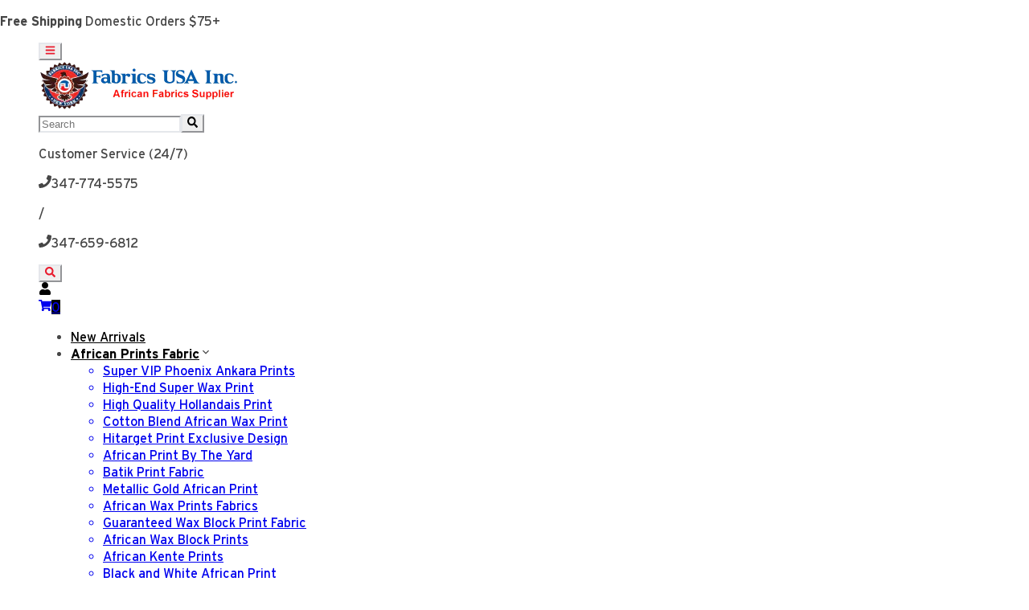

--- FILE ---
content_type: text/html
request_url: https://www.fabricsusainc.com/african-prints?baridal=210&color=7&content=138&fabric_type=74&shop_by_stocking_unit=265&stretch=206
body_size: 45677
content:
<!DOCTYPE html><html lang="en"><head><meta charSet="utf-8"/><meta name="viewport" content="width=device-width,initial-scale=1"/><link rel="stylesheet" href="https://cdn.shopify.com/oxygen-v2/39525/33336/69850/2517093/assets/tailwind-wk71N96V.css"/><link rel="stylesheet" href="https://cdn.shopify.com/oxygen-v2/39525/33336/69850/2517093/assets/app-DqzTYcDH.css"/><title>African Prints Fabric - Fabric USA INC</title><meta property="og:title" content="African Prints Fabric - Fabric USA INC"/><meta property="twitter:title" content="African Prints Fabric - Fabric USA INC"/><meta name="description" content="African fabrics and prints are worn with pleasure and it is every woman’s pride to be wearing an African print at an occasion. African fabrics have..."/><meta property="og:description" content="African fabrics and prints are worn with pleasure and it is every woman’s pride to be wearing an African print at an occasion. African fabrics have..."/><meta property="twitter:description" content="African fabrics and prints are worn with pleasure and it is every woman’s pride to be wearing an African print at an occasion. African fabrics have..."/><link rel="canonical" href="https://www.fabricsusainc.com/african-prints"/><meta property="og:url" content="https://www.fabricsusainc.com"/><link rel="preconnect" href="https://cdn.shopify.com"/><link rel="preconnect" href="https://shop.app"/><link rel="preconnect" href="https://embed.tawk.to"/><link rel="preconnect" href="https://www.googletagmanager.com"/><link rel="icon" type="image/svg+xml" href="https://cdn.shopify.com/oxygen-v2/39525/33336/69850/2517093/assets/favicon-D06fCnNP.png"/><script async="" src="https://shopify.accessiblyapp.com/public/widget/run.js" type="text/javascript" data-accessibly-api-token="cce90b81b65ade067ed1ad4762f3c7c2d60be5c8f0d9d7c8d009aca614b04741"></script><script async="" src="https://www.googletagmanager.com/gtag/js?id=G-XQNTGK7XJS"></script><script nonce="8a43370a8fb14355b9c0f2ba0e5a3e93">
              window.dataLayer = window.dataLayer || [];
              function gtag(){dataLayer.push(arguments);}
              gtag('js', new Date());
              gtag('config', 'G-XQNTGK7XJS', {
                page_path: window.location.pathname,
              });
            </script></head><body><section class="bg-gray-200 text-red-600 text-center py-2 text-sm"><p class="text-[16px]"><strong>Free Shipping</strong> Domestic Orders $75+</p></section><section class="sticky bg-white shadow z-10 transition-all duration-600 top-0"><header class="page-width mx-auto z-50"><div class="py-6 px-1 flex items-center justify-between gap-3" itemscope="" itemType="http://schema.org/Organization"><div class="flex items-center gap-3 w-[70%] lg:w-[13rem] header-left"><button class="lg:hidden text_secondary_color text-3xl"><svg stroke="currentColor" fill="currentColor" stroke-width="0" viewBox="0 0 448 512" height="1em" width="1em" xmlns="http://www.w3.org/2000/svg"><path d="M16 132h416c8.837 0 16-7.163 16-16V76c0-8.837-7.163-16-16-16H16C7.163 60 0 67.163 0 76v40c0 8.837 7.163 16 16 16zm0 160h416c8.837 0 16-7.163 16-16v-40c0-8.837-7.163-16-16-16H16c-8.837 0-16 7.163-16 16v40c0 8.837 7.163 16 16 16zm0 160h416c8.837 0 16-7.163 16-16v-40c0-8.837-7.163-16-16-16H16c-8.837 0-16 7.163-16 16v40c0 8.837 7.163 16 16 16z"></path></svg></button><div class="w-full"><a itemProp="url" data-discover="true" class="logo" href="/"><img class="w-[200px] h-[50px]" itemProp="logo" src="https://cdn.shopify.com/s/files/1/2417/5351/files/fab-logo-final-desk_900f7948-0c02-456d-9c3c-47e3502c972b.png?v=1727549571" alt="Logo"/></a></div></div><div class="flex items-center gap-3 header-search"><div class="relative w-full"><div><form method="get" action="/?baridal=210&amp;color=7&amp;content=138&amp;fabric_type=74&amp;shop_by_stocking_unit=265&amp;stretch=206" class="predictive-search-form"><div class="flex items-center border border-gray-300 rounded-lg px-2 focus-within:ring-1 focus-within:ring-red-600"><input class="outline-none w-full px-2 py-2 rounded-lg" name="q" placeholder="Search" type="search" list=":R2b4j5:"/><button><svg stroke="currentColor" fill="currentColor" stroke-width="0" viewBox="0 0 512 512" class="text-gray-500 mx-2" height="1em" width="1em" xmlns="http://www.w3.org/2000/svg"><path d="M505 442.7L405.3 343c-4.5-4.5-10.6-7-17-7H372c27.6-35.3 44-79.7 44-128C416 93.1 322.9 0 208 0S0 93.1 0 208s93.1 208 208 208c48.3 0 92.7-16.4 128-44v16.3c0 6.4 2.5 12.5 7 17l99.7 99.7c9.4 9.4 24.6 9.4 33.9 0l28.3-28.3c9.4-9.4 9.4-24.6.1-34zM208 336c-70.7 0-128-57.2-128-128 0-70.7 57.2-128 128-128 70.7 0 128 57.2 128 128 0 70.7-57.2 128-128 128z"></path></svg></button></div></form></div></div></div><div class="flex items-center justify-end gap-0 md:gap-3 w-[25rem] header-right"><div class="contact-box bg-[#FDF8E9] py-[8px] px-[12px] h-[50px] rounded-sm items-center gap-[16px] hidden lg:block max-w-[70%]"><p class="text-[#40464B] font-[700] text-[12px] leading-[15px] text-center uppercase">Customer Service (24/7)</p><div class="flex items-center gap-1 justify-center"><p class="flex items-center gap-[5px] text-[14px] leading-[15px] text-red-600 font-[700]"><span><svg stroke="currentColor" fill="currentColor" stroke-width="0" viewBox="0 0 512 512" class="text-sm" height="1em" width="1em" xmlns="http://www.w3.org/2000/svg"><path d="M493.4 24.6l-104-24c-11.3-2.6-22.9 3.3-27.5 13.9l-48 112c-4.2 9.8-1.4 21.3 6.9 28l60.6 49.6c-36 76.7-98.9 140.5-177.2 177.2l-49.6-60.6c-6.8-8.3-18.2-11.1-28-6.9l-112 48C3.9 366.5-2 378.1.6 389.4l24 104C27.1 504.2 36.7 512 48 512c256.1 0 464-207.5 464-464 0-11.2-7.7-20.9-18.6-23.4z"></path></svg></span><span>347-774-5575</span></p><p class="text-red-600">/</p><p class="flex items-center gap-[5px] text-[14px] leading-[15px] text-red-600 font-[700]"><span><svg stroke="currentColor" fill="currentColor" stroke-width="0" viewBox="0 0 512 512" class="text-sm" height="1em" width="1em" xmlns="http://www.w3.org/2000/svg"><path d="M493.4 24.6l-104-24c-11.3-2.6-22.9 3.3-27.5 13.9l-48 112c-4.2 9.8-1.4 21.3 6.9 28l60.6 49.6c-36 76.7-98.9 140.5-177.2 177.2l-49.6-60.6c-6.8-8.3-18.2-11.1-28-6.9l-112 48C3.9 366.5-2 378.1.6 389.4l24 104C27.1 504.2 36.7 512 48 512c256.1 0 464-207.5 464-464 0-11.2-7.7-20.9-18.6-23.4z"></path></svg></span><span>347-659-6812</span></p></div></div><div class="header-search-phone hidden"><div class="relative"><button class="flex items-center justify-center p-[5px] px-[12px] cursor-pointer"><svg stroke="currentColor" fill="currentColor" stroke-width="0" viewBox="0 0 512 512" class="text_secondary_color text-2xl" height="1em" width="1em" xmlns="http://www.w3.org/2000/svg"><path d="M505 442.7L405.3 343c-4.5-4.5-10.6-7-17-7H372c27.6-35.3 44-79.7 44-128C416 93.1 322.9 0 208 0S0 93.1 0 208s93.1 208 208 208c48.3 0 92.7-16.4 128-44v16.3c0 6.4 2.5 12.5 7 17l99.7 99.7c9.4 9.4 24.6 9.4 33.9 0l28.3-28.3c9.4-9.4 9.4-24.6.1-34zM208 336c-70.7 0-128-57.2-128-128 0-70.7 57.2-128 128-128 70.7 0 128 57.2 128 128 0 70.7-57.2 128-128 128z"></path></svg></button></div></div><a data-discover="true" class="relative group flex items-center justify-center p-[5px] px-[12px]" style="color:black" href="/account"><svg stroke="currentColor" fill="currentColor" stroke-width="0" viewBox="0 0 448 512" class="text-2xl text-red-600" height="1em" width="1em" xmlns="http://www.w3.org/2000/svg"><path d="M224 256c70.7 0 128-57.3 128-128S294.7 0 224 0 96 57.3 96 128s57.3 128 128 128zm89.6 32h-16.7c-22.2 10.2-46.9 16-72.9 16s-50.6-5.8-72.9-16h-16.7C60.2 288 0 348.2 0 422.4V464c0 26.5 21.5 48 48 48h352c26.5 0 48-21.5 48-48v-41.6c0-74.2-60.2-134.4-134.4-134.4z"></path></svg></a><a data-discover="true" class="" href="/cart"><div class="relative text-red-600 flex items-center justify-center p-[5px]"><svg stroke="currentColor" fill="currentColor" stroke-width="0" viewBox="0 0 576 512" class="text-2xl" height="1em" width="1em" xmlns="http://www.w3.org/2000/svg"><path d="M528.12 301.319l47.273-208C578.806 78.301 567.391 64 551.99 64H159.208l-9.166-44.81C147.758 8.021 137.93 0 126.529 0H24C10.745 0 0 10.745 0 24v16c0 13.255 10.745 24 24 24h69.883l70.248 343.435C147.325 417.1 136 435.222 136 456c0 30.928 25.072 56 56 56s56-25.072 56-56c0-15.674-6.447-29.835-16.824-40h209.647C430.447 426.165 424 440.326 424 456c0 30.928 25.072 56 56 56s56-25.072 56-56c0-22.172-12.888-41.332-31.579-50.405l5.517-24.276c3.413-15.018-8.002-29.319-23.403-29.319H218.117l-6.545-32h293.145c11.206 0 20.92-7.754 23.403-18.681z"></path></svg><span class="absolute top-0 end-0 inline-flex items-center py-0.5 px-1.5 rounded-full text-xs font-medium transform -translate-y-1/2 translate-x-1/2 button_bg text-white">0</span></div></a></div></div><div class="hidden lg:block transition-all duration-500 opacity-100 pt-1 pb-5"><div class="flex justify-center items-center px-2"><nav><ul class="flex space-x-6 text-md text-gray-600"><li><a data-discover="true" class="text-[#222] tracking-[0.7px] hover:text-red-600" style="color:black" href="/new-arrivals?api=collection">New Arrivals</a></li><li class="relative group"><div class="flex items-center gap-1"><a data-discover="true" aria-current="page" class="text-[#222] tracking-[0.7px] hover:text-red-600 active" style="font-weight:bold;color:black" href="/african-prints?api=collection">African Prints Fabric</a><svg stroke="currentColor" fill="currentColor" stroke-width="0" viewBox="0 0 24 24" height="1em" width="1em" xmlns="http://www.w3.org/2000/svg"><path fill="none" d="M0 0h24v24H0V0z"></path><path d="M7.41 8.59 12 13.17l4.59-4.58L18 10l-6 6-6-6 1.41-1.41z"></path></svg></div><ul class="absolute bg-white w-[250px] max-h-[500px] overflow-auto border shadow-lg transition-opacity duration-[500ms] py-[0.5rem] opacity-0 invisible" style="z-index:1000"><a data-discover="true" class="max-h-[55px] block overflow-hidden" href="/african-prints/african-hollandais-chigan-vip-phoenix-hi-target-prints?api=collection"><li class="text-[#222] text-[14.5px] font-[500] tracking-[0.7px] px-[1.5rem] py-[0.5rem] hover:text-red-600">Super VIP Phoenix Ankara Prints</li></a><a data-discover="true" class="max-h-[55px] block overflow-hidden" href="/african-prints/high-end-super-wax-print-high-quality-ankara-print?api=collection"><li class="text-[#222] text-[14.5px] font-[500] tracking-[0.7px] px-[1.5rem] py-[0.5rem] hover:text-red-600">High-End Super Wax Print</li></a><a data-discover="true" class="max-h-[55px] block overflow-hidden" href="/african-prints/super-exclusive-high-quality-ankara-wax-block-print?api=collection"><li class="text-[#222] text-[14.5px] font-[500] tracking-[0.7px] px-[1.5rem] py-[0.5rem] hover:text-red-600">High Quality Hollandais Print</li></a><a data-discover="true" class="max-h-[55px] block overflow-hidden" href="/african-prints/cotton-blend-african-wax-print?api=collection"><li class="text-[#222] text-[14.5px] font-[500] tracking-[0.7px] px-[1.5rem] py-[0.5rem] hover:text-red-600">Cotton Blend African Wax Print</li></a><a data-discover="true" class="max-h-[55px] block overflow-hidden" href="/african-prints/hitarget-print-exclusive-design?api=collection"><li class="text-[#222] text-[14.5px] font-[500] tracking-[0.7px] px-[1.5rem] py-[0.5rem] hover:text-red-600">Hitarget Print Exclusive Design</li></a><a data-discover="true" class="max-h-[55px] block overflow-hidden" href="/african-prints/african-print-by-the-yard?api=collection"><li class="text-[#222] text-[14.5px] font-[500] tracking-[0.7px] px-[1.5rem] py-[0.5rem] hover:text-red-600">African Print By The Yard</li></a><a data-discover="true" class="max-h-[55px] block overflow-hidden" href="/african-prints/batik-print-fabric?api=collection"><li class="text-[#222] text-[14.5px] font-[500] tracking-[0.7px] px-[1.5rem] py-[0.5rem] hover:text-red-600">Batik Print Fabric</li></a><a data-discover="true" class="max-h-[55px] block overflow-hidden" href="/african-prints/metallic-gold-african-print?api=collection"><li class="text-[#222] text-[14.5px] font-[500] tracking-[0.7px] px-[1.5rem] py-[0.5rem] hover:text-red-600">Metallic Gold African Print</li></a><a data-discover="true" class="max-h-[55px] block overflow-hidden" href="/african-prints/guaranteed-wax-block-prints-phoenix?api=collection"><li class="text-[#222] text-[14.5px] font-[500] tracking-[0.7px] px-[1.5rem] py-[0.5rem] hover:text-red-600">African Wax Prints Fabrics</li></a><a data-discover="true" class="max-h-[55px] block overflow-hidden" href="/african-prints/guaranteed-wax-block-print-fabric?api=collection"><li class="text-[#222] text-[14.5px] font-[500] tracking-[0.7px] px-[1.5rem] py-[0.5rem] hover:text-red-600">Guaranteed Wax Block Print Fabric</li></a><a data-discover="true" class="max-h-[55px] block overflow-hidden" href="/african-prints/guaranteed-wax-block-prints-african-print?api=collection"><li class="text-[#222] text-[14.5px] font-[500] tracking-[0.7px] px-[1.5rem] py-[0.5rem] hover:text-red-600">African Wax Block Prints</li></a><a data-discover="true" class="max-h-[55px] block overflow-hidden" href="/african-prints/african-kente-prints?api=collection"><li class="text-[#222] text-[14.5px] font-[500] tracking-[0.7px] px-[1.5rem] py-[0.5rem] hover:text-red-600">African Kente Prints</li></a><a data-discover="true" class="max-h-[55px] block overflow-hidden" href="/african-prints/black-white-african-print?api=collection"><li class="text-[#222] text-[14.5px] font-[500] tracking-[0.7px] px-[1.5rem] py-[0.5rem] hover:text-red-600">Black and White African Print</li></a><a data-discover="true" class="max-h-[55px] block overflow-hidden" href="/african-prints/black-red-african-prints?api=collection"><li class="text-[#222] text-[14.5px] font-[500] tracking-[0.7px] px-[1.5rem] py-[0.5rem] hover:text-red-600">Black &amp; Red African Prints</li></a><a data-discover="true" class="max-h-[55px] block overflow-hidden" href="/african-prints/angelina-fabric-dashiki-prints-java-wax?api=collection"><li class="text-[#222] text-[14.5px] font-[500] tracking-[0.7px] px-[1.5rem] py-[0.5rem] hover:text-red-600">Angelina Fabric/Dashiki Prints/Java Wax</li></a><a data-discover="true" class="max-h-[55px] block overflow-hidden" href="/african-prints/african-print-spandex?api=collection"><li class="text-[#222] text-[14.5px] font-[500] tracking-[0.7px] px-[1.5rem] py-[0.5rem] hover:text-red-600">African Print in Spandex</li></a><a data-discover="true" class="max-h-[55px] block overflow-hidden" href="/african-prints/collection-of-hollandais-print-vip-gtp?api=collection"><li class="text-[#222] text-[14.5px] font-[500] tracking-[0.7px] px-[1.5rem] py-[0.5rem] hover:text-red-600">Collection Of Hollandais Print-VIP-GTP</li></a><a data-discover="true" class="max-h-[55px] block overflow-hidden" href="/vlisco?api=collection"><li class="text-[#222] text-[14.5px] font-[500] tracking-[0.7px] px-[1.5rem] py-[0.5rem] hover:text-red-600">Vlisco</li></a></ul></li><li class="relative group"><div class="flex items-center gap-1"><a data-discover="true" class="text-[#222] tracking-[0.7px] hover:text-red-600" style="color:black" href="/african-fabric?api=collection">African Fabric</a><svg stroke="currentColor" fill="currentColor" stroke-width="0" viewBox="0 0 24 24" height="1em" width="1em" xmlns="http://www.w3.org/2000/svg"><path fill="none" d="M0 0h24v24H0V0z"></path><path d="M7.41 8.59 12 13.17l4.59-4.58L18 10l-6 6-6-6 1.41-1.41z"></path></svg></div><ul class="absolute bg-white w-[250px] max-h-[500px] overflow-auto border shadow-lg transition-opacity duration-[500ms] py-[0.5rem] opacity-0 invisible" style="z-index:1000"><a data-discover="true" class="max-h-[55px] block overflow-hidden" href="/african-fabric/bazin-supreme?api=collection"><li class="text-[#222] text-[14.5px] font-[500] tracking-[0.7px] px-[1.5rem] py-[0.5rem] hover:text-red-600">Bazin Brocade Fabrics</li></a><a data-discover="true" class="max-h-[55px] block overflow-hidden" href="/african-fabric/meba-wo-abrokyere-meba-wo-abrokyere-african-ankara-wax-print?api=collection"><li class="text-[#222] text-[14.5px] font-[500] tracking-[0.7px] px-[1.5rem] py-[0.5rem] hover:text-red-600">Meba Wo Abrokyere / Meba Wo Abrokyere African Ankara Wax Print</li></a><a data-discover="true" class="max-h-[55px] block overflow-hidden" href="/african-fabric/african-seersuker-fabrics?api=collection"><li class="text-[#222] text-[14.5px] font-[500] tracking-[0.7px] px-[1.5rem] py-[0.5rem] hover:text-red-600">African Seersucker Fabrics</li></a><a data-discover="true" class="max-h-[55px] block overflow-hidden" href="/african-fabric/african-mudcloth-fabric?api=collection"><li class="text-[#222] text-[14.5px] font-[500] tracking-[0.7px] px-[1.5rem] py-[0.5rem] hover:text-red-600">African Mudcloth</li></a><a data-discover="true" class="max-h-[55px] block overflow-hidden" href="/accessories-shop/african-wax-print-with-bag-set?api=collection"><li class="text-[#222] text-[14.5px] font-[500] tracking-[0.7px] px-[1.5rem] py-[0.5rem] hover:text-red-600">African Wax Print Match in Fabric &amp; Bags</li></a><a data-discover="true" class="max-h-[55px] block overflow-hidden" href="/african-fabric/authentic-baule-yacouba-senufo-cloth-fabric?api=collection"><li class="text-[#222] text-[14.5px] font-[500] tracking-[0.7px] px-[1.5rem] py-[0.5rem] hover:text-red-600">Authentic Woven Cloth/Fabric - Baule, Yacouba, Senufo Cloth/Fabric</li></a><a data-discover="true" class="max-h-[55px] block overflow-hidden" href="/black-african-fabric?api=collection"><li class="text-[#222] text-[14.5px] font-[500] tracking-[0.7px] px-[1.5rem] py-[0.5rem] hover:text-red-600">Black African Fabric</li></a></ul></li><li class="relative group"><div class="flex items-center gap-1"><a data-discover="true" class="text-[#222] tracking-[0.7px] hover:text-red-600" style="color:black" href="/african-lace?api=collection">African Lace</a><svg stroke="currentColor" fill="currentColor" stroke-width="0" viewBox="0 0 24 24" height="1em" width="1em" xmlns="http://www.w3.org/2000/svg"><path fill="none" d="M0 0h24v24H0V0z"></path><path d="M7.41 8.59 12 13.17l4.59-4.58L18 10l-6 6-6-6 1.41-1.41z"></path></svg></div><ul class="absolute bg-white w-[250px] max-h-[500px] overflow-auto border shadow-lg transition-opacity duration-[500ms] py-[0.5rem] opacity-0 invisible" style="z-index:1000"><a data-discover="true" class="max-h-[55px] block overflow-hidden" href="/african-lace/beaded-bridal-lace-fabric?api=collection"><li class="text-[#222] text-[14.5px] font-[500] tracking-[0.7px] px-[1.5rem] py-[0.5rem] hover:text-red-600">Beaded Bridal Lace Fabric</li></a><a data-discover="true" class="max-h-[55px] block overflow-hidden" href="/african-lace/african-french-net-lace?api=collection"><li class="text-[#222] text-[14.5px] font-[500] tracking-[0.7px] px-[1.5rem] py-[0.5rem] hover:text-red-600">African French Net Lace /Sequins Net Lace</li></a><a data-discover="true" class="max-h-[55px] block overflow-hidden" href="/african-lace/swiss-voile-lace?api=collection"><li class="text-[#222] text-[14.5px] font-[500] tracking-[0.7px] px-[1.5rem] py-[0.5rem] hover:text-red-600">Swiss Voile Lace</li></a><a data-discover="true" class="max-h-[55px] block overflow-hidden" href="/african-lace/african-george-bazin-brocade-lace?api=collection"><li class="text-[#222] text-[14.5px] font-[500] tracking-[0.7px] px-[1.5rem] py-[0.5rem] hover:text-red-600">African George/Bazin Brocade Lace</li></a><a data-discover="true" class="max-h-[55px] block overflow-hidden" href="/african-lace/guipure-lace-corded-lace?api=collection"><li class="text-[#222] text-[14.5px] font-[500] tracking-[0.7px] px-[1.5rem] py-[0.5rem] hover:text-red-600">Guipure Lace/Corded Lace</li></a><a data-discover="true" class="max-h-[55px] block overflow-hidden" href="/african-lace/african-head-tie?api=collection"><li class="text-[#222] text-[14.5px] font-[500] tracking-[0.7px] px-[1.5rem] py-[0.5rem] hover:text-red-600">African Head Wraps</li></a><a data-discover="true" class="max-h-[55px] block overflow-hidden" href="/african-lace/african-print-head-wrap?api=collection"><li class="text-[#222] text-[14.5px] font-[500] tracking-[0.7px] px-[1.5rem] py-[0.5rem] hover:text-red-600">African Headwrap / Aso-oke / Gele</li></a></ul></li><li class="relative group"><div class="flex items-center gap-1"><a data-discover="true" class="text-[#222] tracking-[0.7px] hover:text-red-600" style="color:black" href="/stretch-fabrics?api=collection">Stretch Fabrics</a><svg stroke="currentColor" fill="currentColor" stroke-width="0" viewBox="0 0 24 24" height="1em" width="1em" xmlns="http://www.w3.org/2000/svg"><path fill="none" d="M0 0h24v24H0V0z"></path><path d="M7.41 8.59 12 13.17l4.59-4.58L18 10l-6 6-6-6 1.41-1.41z"></path></svg></div><ul class="absolute bg-white w-[250px] max-h-[500px] overflow-auto border shadow-lg transition-opacity duration-[500ms] py-[0.5rem] opacity-0 invisible" style="z-index:1000"><a data-discover="true" class="max-h-[55px] block overflow-hidden" href="/sequin-fabrics?api=collection"><li class="text-[#222] text-[14.5px] font-[500] tracking-[0.7px] px-[1.5rem] py-[0.5rem] hover:text-red-600">Sequins Fabrics</li></a><a data-discover="true" class="max-h-[55px] block overflow-hidden" href="/stretch-ity-solid-color?api=collection"><li class="text-[#222] text-[14.5px] font-[500] tracking-[0.7px] px-[1.5rem] py-[0.5rem] hover:text-red-600">Stretch ITY Solid Color</li></a><a data-discover="true" class="max-h-[55px] block overflow-hidden" href="/stretch-velvet?api=collection"><li class="text-[#222] text-[14.5px] font-[500] tracking-[0.7px] px-[1.5rem] py-[0.5rem] hover:text-red-600">Stretch Solid Velvet</li></a></ul></li><li class="relative group"><div class="flex items-center gap-1"><a data-discover="true" class="text-[#222] tracking-[0.7px] hover:text-red-600" style="color:black" href="/fashion-fabrics?api=collection">Fashion Fabrics</a><svg stroke="currentColor" fill="currentColor" stroke-width="0" viewBox="0 0 24 24" height="1em" width="1em" xmlns="http://www.w3.org/2000/svg"><path fill="none" d="M0 0h24v24H0V0z"></path><path d="M7.41 8.59 12 13.17l4.59-4.58L18 10l-6 6-6-6 1.41-1.41z"></path></svg></div><ul class="absolute bg-white w-[250px] max-h-[500px] overflow-auto border shadow-lg transition-opacity duration-[500ms] py-[0.5rem] opacity-0 invisible" style="z-index:1000"><a data-discover="true" class="max-h-[55px] block overflow-hidden" href="/fashion-fabrics/scuba-knit-fabric?api=collection"><li class="text-[#222] text-[14.5px] font-[500] tracking-[0.7px] px-[1.5rem] py-[0.5rem] hover:text-red-600">Neoprene Scuba Knit Fabric</li></a><a data-discover="true" class="max-h-[55px] block overflow-hidden" href="/fashion-fabrics/polyester-crape-back-satin?api=collection"><li class="text-[#222] text-[14.5px] font-[500] tracking-[0.7px] px-[1.5rem] py-[0.5rem] hover:text-red-600">Polyester Crape Back Satin</li></a><a data-discover="true" class="max-h-[55px] block overflow-hidden" href="/fashion-fabrics/polyester-charmeuse-fabric?api=collection"><li class="text-[#222] text-[14.5px] font-[500] tracking-[0.7px] px-[1.5rem] py-[0.5rem] hover:text-red-600">Stretch Polyester Charmeuse Fabric</li></a><a data-discover="true" class="max-h-[55px] block overflow-hidden" href="/fashion-fabrics/cotton-lining-fabric?api=collection"><li class="text-[#222] text-[14.5px] font-[500] tracking-[0.7px] px-[1.5rem] py-[0.5rem] hover:text-red-600">Cotton Lining Fabric</li></a></ul></li><li><a data-discover="true" class="text-[#222] tracking-[0.7px] hover:text-red-600" style="color:black" href="/on-sale?api=collection">On SALE</a></li><li class="relative group"><div class="flex items-center gap-1"><a data-discover="true" class="text-[#222] tracking-[0.7px] hover:text-red-600" style="color:black" href="/">Info</a><svg stroke="currentColor" fill="currentColor" stroke-width="0" viewBox="0 0 24 24" height="1em" width="1em" xmlns="http://www.w3.org/2000/svg"><path fill="none" d="M0 0h24v24H0V0z"></path><path d="M7.41 8.59 12 13.17l4.59-4.58L18 10l-6 6-6-6 1.41-1.41z"></path></svg></div><ul class="absolute bg-white w-[250px] max-h-[500px] overflow-auto border shadow-lg transition-opacity duration-[500ms] py-[0.5rem] opacity-0 invisible" style="z-index:1000"><a data-discover="true" class="max-h-[55px] block overflow-hidden" href="/pages/shipping-info"><li class="text-[#222] text-[14.5px] font-[500] tracking-[0.7px] px-[1.5rem] py-[0.5rem] hover:text-red-600">Shipping Info</li></a><a data-discover="true" class="max-h-[55px] block overflow-hidden" href="/pages/support"><li class="text-[#222] text-[14.5px] font-[500] tracking-[0.7px] px-[1.5rem] py-[0.5rem] hover:text-red-600">Support</li></a><a data-discover="true" class="max-h-[55px] block overflow-hidden" href="/pages/about-us"><li class="text-[#222] text-[14.5px] font-[500] tracking-[0.7px] px-[1.5rem] py-[0.5rem] hover:text-red-600">About Us</li></a><a data-discover="true" class="max-h-[55px] block overflow-hidden" href="/pages/contact"><li class="text-[#222] text-[14.5px] font-[500] tracking-[0.7px] px-[1.5rem] py-[0.5rem] hover:text-red-600">Contact Us</li></a><a data-discover="true" class="max-h-[55px] block overflow-hidden" href="/pages/return-policy"><li class="text-[#222] text-[14.5px] font-[500] tracking-[0.7px] px-[1.5rem] py-[0.5rem] hover:text-red-600">RETURN &amp; EXCHANGE POLICY INFO</li></a><a data-discover="true" class="max-h-[55px] block overflow-hidden" href="/pages/international-order"><li class="text-[#222] text-[14.5px] font-[500] tracking-[0.7px] px-[1.5rem] py-[0.5rem] hover:text-red-600">International Order</li></a><a data-discover="true" class="max-h-[55px] block overflow-hidden" href="/pages/privacy-policy"><li class="text-[#222] text-[14.5px] font-[500] tracking-[0.7px] px-[1.5rem] py-[0.5rem] hover:text-red-600">Privacy Policy</li></a></ul></li></ul></nav></div></div><div class="fixed top-20 left-0 h-full w-full bg-white transform z-[999] -translate-x-full transition-transform duration-[500ms] ease-in-out shadow-lg"><nav class="mt-4 text_main_color"><div class="fixed top-0 left-0 w-full h-full bg-white transition-transform duration-500 ease-in-out"><div class="p-4 border-b h-full overflow-y-auto"><ul class=""><li class="hover:bg-gray-100 py-2 px-4"><a data-discover="true" class="flex justify-between w-full text-[16px]" style="color:black" href="/new-arrivals?api=collection">New Arrivals</a></li><li class="hover:bg-gray-100 py-2 px-4"><button class="flex justify-between w-full text-[16px]">African Prints Fabric<!-- --> <span><svg stroke="currentColor" fill="currentColor" stroke-width="0" viewBox="0 0 320 512" height="1em" width="1em" xmlns="http://www.w3.org/2000/svg"><path d="M285.476 272.971L91.132 467.314c-9.373 9.373-24.569 9.373-33.941 0l-22.667-22.667c-9.357-9.357-9.375-24.522-.04-33.901L188.505 256 34.484 101.255c-9.335-9.379-9.317-24.544.04-33.901l22.667-22.667c9.373-9.373 24.569-9.373 33.941 0L285.475 239.03c9.373 9.372 9.373 24.568.001 33.941z"></path></svg></span></button></li><li class="hover:bg-gray-100 py-2 px-4"><button class="flex justify-between w-full text-[16px]">African Fabric<!-- --> <span><svg stroke="currentColor" fill="currentColor" stroke-width="0" viewBox="0 0 320 512" height="1em" width="1em" xmlns="http://www.w3.org/2000/svg"><path d="M285.476 272.971L91.132 467.314c-9.373 9.373-24.569 9.373-33.941 0l-22.667-22.667c-9.357-9.357-9.375-24.522-.04-33.901L188.505 256 34.484 101.255c-9.335-9.379-9.317-24.544.04-33.901l22.667-22.667c9.373-9.373 24.569-9.373 33.941 0L285.475 239.03c9.373 9.372 9.373 24.568.001 33.941z"></path></svg></span></button></li><li class="hover:bg-gray-100 py-2 px-4"><button class="flex justify-between w-full text-[16px]">African Lace<!-- --> <span><svg stroke="currentColor" fill="currentColor" stroke-width="0" viewBox="0 0 320 512" height="1em" width="1em" xmlns="http://www.w3.org/2000/svg"><path d="M285.476 272.971L91.132 467.314c-9.373 9.373-24.569 9.373-33.941 0l-22.667-22.667c-9.357-9.357-9.375-24.522-.04-33.901L188.505 256 34.484 101.255c-9.335-9.379-9.317-24.544.04-33.901l22.667-22.667c9.373-9.373 24.569-9.373 33.941 0L285.475 239.03c9.373 9.372 9.373 24.568.001 33.941z"></path></svg></span></button></li><li class="hover:bg-gray-100 py-2 px-4"><button class="flex justify-between w-full text-[16px]">Stretch Fabrics<!-- --> <span><svg stroke="currentColor" fill="currentColor" stroke-width="0" viewBox="0 0 320 512" height="1em" width="1em" xmlns="http://www.w3.org/2000/svg"><path d="M285.476 272.971L91.132 467.314c-9.373 9.373-24.569 9.373-33.941 0l-22.667-22.667c-9.357-9.357-9.375-24.522-.04-33.901L188.505 256 34.484 101.255c-9.335-9.379-9.317-24.544.04-33.901l22.667-22.667c9.373-9.373 24.569-9.373 33.941 0L285.475 239.03c9.373 9.372 9.373 24.568.001 33.941z"></path></svg></span></button></li><li class="hover:bg-gray-100 py-2 px-4"><button class="flex justify-between w-full text-[16px]">Fashion Fabrics<!-- --> <span><svg stroke="currentColor" fill="currentColor" stroke-width="0" viewBox="0 0 320 512" height="1em" width="1em" xmlns="http://www.w3.org/2000/svg"><path d="M285.476 272.971L91.132 467.314c-9.373 9.373-24.569 9.373-33.941 0l-22.667-22.667c-9.357-9.357-9.375-24.522-.04-33.901L188.505 256 34.484 101.255c-9.335-9.379-9.317-24.544.04-33.901l22.667-22.667c9.373-9.373 24.569-9.373 33.941 0L285.475 239.03c9.373 9.372 9.373 24.568.001 33.941z"></path></svg></span></button></li><li class="hover:bg-gray-100 py-2 px-4"><a data-discover="true" class="flex justify-between w-full text-[16px]" style="color:black" href="/on-sale?api=collection">On SALE</a></li><li class="hover:bg-gray-100 py-2 px-4"><button class="flex justify-between w-full text-[16px]">Info<!-- --> <span><svg stroke="currentColor" fill="currentColor" stroke-width="0" viewBox="0 0 320 512" height="1em" width="1em" xmlns="http://www.w3.org/2000/svg"><path d="M285.476 272.971L91.132 467.314c-9.373 9.373-24.569 9.373-33.941 0l-22.667-22.667c-9.357-9.357-9.375-24.522-.04-33.901L188.505 256 34.484 101.255c-9.335-9.379-9.317-24.544.04-33.901l22.667-22.667c9.373-9.373 24.569-9.373 33.941 0L285.475 239.03c9.373 9.372 9.373 24.568.001 33.941z"></path></svg></span></button></li></ul></div></div></nav></div></header><div class="relative page-width mx-auto"></div></section><main class="relative"><div class="page-width mx-auto px-2 pb-4"><div class="py-4"><ul class="flex items-center text-gray-500 text-sm"><li class="flex items-center"><a title="Go to Home Page" data-discover="true" href="/"> Home</a><svg stroke="currentColor" fill="currentColor" stroke-width="0" viewBox="0 0 24 24" class="text-xl" height="1em" width="1em" xmlns="http://www.w3.org/2000/svg"><path fill="none" d="M0 0h24v24H0V0z"></path><path d="M8.59 16.59 13.17 12 8.59 7.41 10 6l6 6-6 6-1.41-1.41z"></path></svg></li><li>African Prints Fabric</li></ul></div><div class="pb-0 pt-4 md:py-4"><h1 class="text-2xl font-semibold">African Prints Fabric</h1><div class="text-sm max-w-full mt-2 mb-3 rte text_main_color">African fabrics and prints are worn with pleasure and it is every woman’s pride to be wearing an African print at an occasion. African fabrics have bright colours, idiosy...<!-- --> <button class="text-orange-600 underline cursor-pointer">Read more »</button></div></div><div class="flex flex-col md:flex-row gap-5"><div class="h-max md:w-1/5 "><div class="hidden md:block px-4 pt-3 pb-6 rounded-md text_main_color bg-gray-100 shadow-md"><div class="border-b border-gray-300 py-2"><button class="flex justify-between items-center w-full font-medium py-1 cursor-pointer"><p class="font-bold">Availability</p><span class="text-xl"><svg stroke="currentColor" fill="currentColor" stroke-width="0" viewBox="0 0 24 24" height="1em" width="1em" xmlns="http://www.w3.org/2000/svg"><path fill="none" d="M0 0h24v24H0z"></path><path d="M7.41 15.41 12 10.83l4.59 4.58L18 14l-6-6-6 6z"></path></svg></span></button><div class="flex flex-col gap-3 overflow-hidden transition-all duration-300 max-h-full opacity-100 py-2"><label for="filter.v.availability.1" class="flex items-center gap-[4%] cursor-pointer"><input id="filter.v.availability.1" class="w-[9%] h-5 appearance-none border border-gray-400 rounded-md cursor-pointer checked:bg-red-500 checked:border-red-500 relative
                                                        before:content-[&#x27;✔&#x27;] before:absolute before:text-white before:text-sm before:font-bold before:left-1/2 before:top-1/2 before:-translate-x-1/2 before:-translate-y-1/2 before:opacity-0 checked:before:opacity-100" type="checkbox" name="filter.v.availability" value="filter.v.availability.1"/><div class="w-[87%] text-sm cursor-pointer h-[20px] overflow-hidden">In stock</div></label><label for="filter.v.availability.0" class="flex items-center gap-[4%] cursor-pointer"><input id="filter.v.availability.0" class="w-[9%] h-5 appearance-none border border-gray-400 rounded-md cursor-pointer checked:bg-red-500 checked:border-red-500 relative
                                                        before:content-[&#x27;✔&#x27;] before:absolute before:text-white before:text-sm before:font-bold before:left-1/2 before:top-1/2 before:-translate-x-1/2 before:-translate-y-1/2 before:opacity-0 checked:before:opacity-100" type="checkbox" name="filter.v.availability" value="filter.v.availability.0"/><div class="w-[87%] text-sm cursor-pointer h-[20px] overflow-hidden">Out of stock</div></label></div></div><div class="border-b border-gray-300 py-2"><button class="flex justify-between items-center w-full font-medium py-1 cursor-pointer"><p class="font-bold">Price</p> <span class="text-xl"><svg stroke="currentColor" fill="currentColor" stroke-width="0" viewBox="0 0 24 24" height="1em" width="1em" xmlns="http://www.w3.org/2000/svg"><path fill="none" d="M0 0h24v24H0V0z"></path><path d="M7.41 8.59 12 13.17l4.59-4.58L18 10l-6 6-6-6 1.41-1.41z"></path></svg></span></button><div class="overflow-hidden transition-all duration-300 max-h-0 opacity-0"><div><div class="block text-sm font-medium mb-2">The highest price is: <span class="font-bold text_secondary_color">$<!-- -->180</span></div><div class="flex items-center gap-2"><span>$</span><input class="w-1/2 bg-white py-1 px-2 rounded-md border border-gray-200 text-sm" type="number" min="0" name="filter.v.price.gte" id="filter.v.price.gte" placeholder="From" value=""/><input class="w-1/2 bg-white py-1 px-2 rounded-md border border-gray-200 text-sm" type="text" max="180" name="filter.v.price.lte" id="filter.v.price.lte" placeholder="To" value=""/></div></div></div></div><div class="border-b border-gray-300 py-2"><button class="flex justify-between items-center w-full font-medium py-1 cursor-pointer"><p class="font-bold">Product type</p><span class="text-xl"><svg stroke="currentColor" fill="currentColor" stroke-width="0" viewBox="0 0 24 24" height="1em" width="1em" xmlns="http://www.w3.org/2000/svg"><path fill="none" d="M0 0h24v24H0V0z"></path><path d="M7.41 8.59 12 13.17l4.59-4.58L18 10l-6 6-6-6 1.41-1.41z"></path></svg></span></button><div class="flex flex-col gap-3 overflow-hidden transition-all duration-300 max-h-0 opacity-0"><label for="filter.p.product_type.simple" class="flex items-center gap-[4%] cursor-pointer"><input id="filter.p.product_type.simple" class="w-[9%] h-5 appearance-none border border-gray-400 rounded-md cursor-pointer checked:bg-red-500 checked:border-red-500 relative
                                                        before:content-[&#x27;✔&#x27;] before:absolute before:text-white before:text-sm before:font-bold before:left-1/2 before:top-1/2 before:-translate-x-1/2 before:-translate-y-1/2 before:opacity-0 checked:before:opacity-100" type="checkbox" name="filter.p.product_type" value="filter.p.product_type.simple"/><div class="w-[87%] text-sm cursor-pointer h-[20px] overflow-hidden">simple</div></label></div></div><div class="border-b border-gray-300 py-2"><button class="flex justify-between items-center w-full font-medium py-1 cursor-pointer"><p class="font-bold">Color</p><span class="text-xl"><svg stroke="currentColor" fill="currentColor" stroke-width="0" viewBox="0 0 24 24" height="1em" width="1em" xmlns="http://www.w3.org/2000/svg"><path fill="none" d="M0 0h24v24H0V0z"></path><path d="M7.41 8.59 12 13.17l4.59-4.58L18 10l-6 6-6-6 1.41-1.41z"></path></svg></span></button><div class="flex flex-col gap-3 overflow-hidden transition-all duration-300 max-h-0 opacity-0"><label for="filter.p.m.inventory_sync_app.color.red-orange-purple-cream" class="flex items-center gap-[4%] cursor-pointer"><input id="filter.p.m.inventory_sync_app.color.red-orange-purple-cream" class="w-[9%] h-5 appearance-none border border-gray-400 rounded-md cursor-pointer checked:bg-red-500 checked:border-red-500 relative
                                                        before:content-[&#x27;✔&#x27;] before:absolute before:text-white before:text-sm before:font-bold before:left-1/2 before:top-1/2 before:-translate-x-1/2 before:-translate-y-1/2 before:opacity-0 checked:before:opacity-100" type="checkbox" name="filter.p.m.inventory_sync_app.color" value="filter.p.m.inventory_sync_app.color.red-orange-purple-cream"/><div class="w-[87%] text-sm cursor-pointer h-[20px] overflow-hidden">-Red orange purple cream</div></label><label for="filter.p.m.inventory_sync_app.color.black" class="flex items-center gap-[4%] cursor-pointer"><input id="filter.p.m.inventory_sync_app.color.black" class="w-[9%] h-5 appearance-none border border-gray-400 rounded-md cursor-pointer checked:bg-red-500 checked:border-red-500 relative
                                                        before:content-[&#x27;✔&#x27;] before:absolute before:text-white before:text-sm before:font-bold before:left-1/2 before:top-1/2 before:-translate-x-1/2 before:-translate-y-1/2 before:opacity-0 checked:before:opacity-100" type="checkbox" name="filter.p.m.inventory_sync_app.color" value="filter.p.m.inventory_sync_app.color.black"/><div class="w-[87%] text-sm cursor-pointer h-[20px] overflow-hidden">Black</div></label><label for="filter.p.m.inventory_sync_app.color.blue" class="flex items-center gap-[4%] cursor-pointer"><input id="filter.p.m.inventory_sync_app.color.blue" class="w-[9%] h-5 appearance-none border border-gray-400 rounded-md cursor-pointer checked:bg-red-500 checked:border-red-500 relative
                                                        before:content-[&#x27;✔&#x27;] before:absolute before:text-white before:text-sm before:font-bold before:left-1/2 before:top-1/2 before:-translate-x-1/2 before:-translate-y-1/2 before:opacity-0 checked:before:opacity-100" type="checkbox" name="filter.p.m.inventory_sync_app.color" value="filter.p.m.inventory_sync_app.color.blue"/><div class="w-[87%] text-sm cursor-pointer h-[20px] overflow-hidden">Blue</div></label><label for="filter.p.m.inventory_sync_app.color.blue-and-white-pink-yellow" class="flex items-center gap-[4%] cursor-pointer"><input id="filter.p.m.inventory_sync_app.color.blue-and-white-pink-yellow" class="w-[9%] h-5 appearance-none border border-gray-400 rounded-md cursor-pointer checked:bg-red-500 checked:border-red-500 relative
                                                        before:content-[&#x27;✔&#x27;] before:absolute before:text-white before:text-sm before:font-bold before:left-1/2 before:top-1/2 before:-translate-x-1/2 before:-translate-y-1/2 before:opacity-0 checked:before:opacity-100" type="checkbox" name="filter.p.m.inventory_sync_app.color" value="filter.p.m.inventory_sync_app.color.blue-and-white-pink-yellow"/><div class="w-[87%] text-sm cursor-pointer h-[20px] overflow-hidden">Blue and White pink yellow</div></label><label for="filter.p.m.inventory_sync_app.color.blue-white-red" class="flex items-center gap-[4%] cursor-pointer"><input id="filter.p.m.inventory_sync_app.color.blue-white-red" class="w-[9%] h-5 appearance-none border border-gray-400 rounded-md cursor-pointer checked:bg-red-500 checked:border-red-500 relative
                                                        before:content-[&#x27;✔&#x27;] before:absolute before:text-white before:text-sm before:font-bold before:left-1/2 before:top-1/2 before:-translate-x-1/2 before:-translate-y-1/2 before:opacity-0 checked:before:opacity-100" type="checkbox" name="filter.p.m.inventory_sync_app.color" value="filter.p.m.inventory_sync_app.color.blue-white-red"/><div class="w-[87%] text-sm cursor-pointer h-[20px] overflow-hidden">Blue White Red</div></label><label for="filter.p.m.inventory_sync_app.color.blue-yellow-red-black-white" class="flex items-center gap-[4%] cursor-pointer"><input id="filter.p.m.inventory_sync_app.color.blue-yellow-red-black-white" class="w-[9%] h-5 appearance-none border border-gray-400 rounded-md cursor-pointer checked:bg-red-500 checked:border-red-500 relative
                                                        before:content-[&#x27;✔&#x27;] before:absolute before:text-white before:text-sm before:font-bold before:left-1/2 before:top-1/2 before:-translate-x-1/2 before:-translate-y-1/2 before:opacity-0 checked:before:opacity-100" type="checkbox" name="filter.p.m.inventory_sync_app.color" value="filter.p.m.inventory_sync_app.color.blue-yellow-red-black-white"/><div class="w-[87%] text-sm cursor-pointer h-[20px] overflow-hidden">Blue Yellow red Black White</div></label><label for="filter.p.m.inventory_sync_app.color.brown" class="flex items-center gap-[4%] cursor-pointer"><input id="filter.p.m.inventory_sync_app.color.brown" class="w-[9%] h-5 appearance-none border border-gray-400 rounded-md cursor-pointer checked:bg-red-500 checked:border-red-500 relative
                                                        before:content-[&#x27;✔&#x27;] before:absolute before:text-white before:text-sm before:font-bold before:left-1/2 before:top-1/2 before:-translate-x-1/2 before:-translate-y-1/2 before:opacity-0 checked:before:opacity-100" type="checkbox" name="filter.p.m.inventory_sync_app.color" value="filter.p.m.inventory_sync_app.color.brown"/><div class="w-[87%] text-sm cursor-pointer h-[20px] overflow-hidden">Brown</div></label><label for="filter.p.m.inventory_sync_app.color.brown-gold-blue-white-dark-brown" class="flex items-center gap-[4%] cursor-pointer"><input id="filter.p.m.inventory_sync_app.color.brown-gold-blue-white-dark-brown" class="w-[9%] h-5 appearance-none border border-gray-400 rounded-md cursor-pointer checked:bg-red-500 checked:border-red-500 relative
                                                        before:content-[&#x27;✔&#x27;] before:absolute before:text-white before:text-sm before:font-bold before:left-1/2 before:top-1/2 before:-translate-x-1/2 before:-translate-y-1/2 before:opacity-0 checked:before:opacity-100" type="checkbox" name="filter.p.m.inventory_sync_app.color" value="filter.p.m.inventory_sync_app.color.brown-gold-blue-white-dark-brown"/><div class="w-[87%] text-sm cursor-pointer h-[20px] overflow-hidden">Brown Gold Blue White Dark Brown</div></label><label for="filter.p.m.inventory_sync_app.color.burgundy" class="flex items-center gap-[4%] cursor-pointer"><input id="filter.p.m.inventory_sync_app.color.burgundy" class="w-[9%] h-5 appearance-none border border-gray-400 rounded-md cursor-pointer checked:bg-red-500 checked:border-red-500 relative
                                                        before:content-[&#x27;✔&#x27;] before:absolute before:text-white before:text-sm before:font-bold before:left-1/2 before:top-1/2 before:-translate-x-1/2 before:-translate-y-1/2 before:opacity-0 checked:before:opacity-100" type="checkbox" name="filter.p.m.inventory_sync_app.color" value="filter.p.m.inventory_sync_app.color.burgundy"/><div class="w-[87%] text-sm cursor-pointer h-[20px] overflow-hidden">Burgundy</div></label><label for="filter.p.m.inventory_sync_app.color.cream" class="flex items-center gap-[4%] cursor-pointer"><input id="filter.p.m.inventory_sync_app.color.cream" class="w-[9%] h-5 appearance-none border border-gray-400 rounded-md cursor-pointer checked:bg-red-500 checked:border-red-500 relative
                                                        before:content-[&#x27;✔&#x27;] before:absolute before:text-white before:text-sm before:font-bold before:left-1/2 before:top-1/2 before:-translate-x-1/2 before:-translate-y-1/2 before:opacity-0 checked:before:opacity-100" type="checkbox" name="filter.p.m.inventory_sync_app.color" value="filter.p.m.inventory_sync_app.color.cream"/><div class="w-[87%] text-sm cursor-pointer h-[20px] overflow-hidden">Cream</div></label><label for="filter.p.m.inventory_sync_app.color.emerald-green-red-purple-white-gold" class="flex items-center gap-[4%] cursor-pointer"><input id="filter.p.m.inventory_sync_app.color.emerald-green-red-purple-white-gold" class="w-[9%] h-5 appearance-none border border-gray-400 rounded-md cursor-pointer checked:bg-red-500 checked:border-red-500 relative
                                                        before:content-[&#x27;✔&#x27;] before:absolute before:text-white before:text-sm before:font-bold before:left-1/2 before:top-1/2 before:-translate-x-1/2 before:-translate-y-1/2 before:opacity-0 checked:before:opacity-100" type="checkbox" name="filter.p.m.inventory_sync_app.color" value="filter.p.m.inventory_sync_app.color.emerald-green-red-purple-white-gold"/><div class="w-[87%] text-sm cursor-pointer h-[20px] overflow-hidden">Emerald Green Red Purple White Gold</div></label><label for="filter.p.m.inventory_sync_app.color.forest-green-olive-gold-mint-green-black-white" class="flex items-center gap-[4%] cursor-pointer"><input id="filter.p.m.inventory_sync_app.color.forest-green-olive-gold-mint-green-black-white" class="w-[9%] h-5 appearance-none border border-gray-400 rounded-md cursor-pointer checked:bg-red-500 checked:border-red-500 relative
                                                        before:content-[&#x27;✔&#x27;] before:absolute before:text-white before:text-sm before:font-bold before:left-1/2 before:top-1/2 before:-translate-x-1/2 before:-translate-y-1/2 before:opacity-0 checked:before:opacity-100" type="checkbox" name="filter.p.m.inventory_sync_app.color" value="filter.p.m.inventory_sync_app.color.forest-green-olive-gold-mint-green-black-white"/><div class="w-[87%] text-sm cursor-pointer h-[20px] overflow-hidden">Forest Green Olive Gold Mint Green Black White</div></label><label for="filter.p.m.inventory_sync_app.color.gold" class="flex items-center gap-[4%] cursor-pointer"><input id="filter.p.m.inventory_sync_app.color.gold" class="w-[9%] h-5 appearance-none border border-gray-400 rounded-md cursor-pointer checked:bg-red-500 checked:border-red-500 relative
                                                        before:content-[&#x27;✔&#x27;] before:absolute before:text-white before:text-sm before:font-bold before:left-1/2 before:top-1/2 before:-translate-x-1/2 before:-translate-y-1/2 before:opacity-0 checked:before:opacity-100" type="checkbox" name="filter.p.m.inventory_sync_app.color" value="filter.p.m.inventory_sync_app.color.gold"/><div class="w-[87%] text-sm cursor-pointer h-[20px] overflow-hidden">Gold</div></label><label for="filter.p.m.inventory_sync_app.color.gray" class="flex items-center gap-[4%] cursor-pointer"><input id="filter.p.m.inventory_sync_app.color.gray" class="w-[9%] h-5 appearance-none border border-gray-400 rounded-md cursor-pointer checked:bg-red-500 checked:border-red-500 relative
                                                        before:content-[&#x27;✔&#x27;] before:absolute before:text-white before:text-sm before:font-bold before:left-1/2 before:top-1/2 before:-translate-x-1/2 before:-translate-y-1/2 before:opacity-0 checked:before:opacity-100" type="checkbox" name="filter.p.m.inventory_sync_app.color" value="filter.p.m.inventory_sync_app.color.gray"/><div class="w-[87%] text-sm cursor-pointer h-[20px] overflow-hidden">Gray</div></label><label for="filter.p.m.inventory_sync_app.color.green" class="flex items-center gap-[4%] cursor-pointer"><input id="filter.p.m.inventory_sync_app.color.green" class="w-[9%] h-5 appearance-none border border-gray-400 rounded-md cursor-pointer checked:bg-red-500 checked:border-red-500 relative
                                                        before:content-[&#x27;✔&#x27;] before:absolute before:text-white before:text-sm before:font-bold before:left-1/2 before:top-1/2 before:-translate-x-1/2 before:-translate-y-1/2 before:opacity-0 checked:before:opacity-100" type="checkbox" name="filter.p.m.inventory_sync_app.color" value="filter.p.m.inventory_sync_app.color.green"/><div class="w-[87%] text-sm cursor-pointer h-[20px] overflow-hidden">Green</div></label><label for="filter.p.m.inventory_sync_app.color.green-red-yellow-white-black" class="flex items-center gap-[4%] cursor-pointer"><input id="filter.p.m.inventory_sync_app.color.green-red-yellow-white-black" class="w-[9%] h-5 appearance-none border border-gray-400 rounded-md cursor-pointer checked:bg-red-500 checked:border-red-500 relative
                                                        before:content-[&#x27;✔&#x27;] before:absolute before:text-white before:text-sm before:font-bold before:left-1/2 before:top-1/2 before:-translate-x-1/2 before:-translate-y-1/2 before:opacity-0 checked:before:opacity-100" type="checkbox" name="filter.p.m.inventory_sync_app.color" value="filter.p.m.inventory_sync_app.color.green-red-yellow-white-black"/><div class="w-[87%] text-sm cursor-pointer h-[20px] overflow-hidden">Green Red Yellow White Black</div></label><label for="filter.p.m.inventory_sync_app.color.lilac-brown-gold-yellow-cream-olive" class="flex items-center gap-[4%] cursor-pointer"><input id="filter.p.m.inventory_sync_app.color.lilac-brown-gold-yellow-cream-olive" class="w-[9%] h-5 appearance-none border border-gray-400 rounded-md cursor-pointer checked:bg-red-500 checked:border-red-500 relative
                                                        before:content-[&#x27;✔&#x27;] before:absolute before:text-white before:text-sm before:font-bold before:left-1/2 before:top-1/2 before:-translate-x-1/2 before:-translate-y-1/2 before:opacity-0 checked:before:opacity-100" type="checkbox" name="filter.p.m.inventory_sync_app.color" value="filter.p.m.inventory_sync_app.color.lilac-brown-gold-yellow-cream-olive"/><div class="w-[87%] text-sm cursor-pointer h-[20px] overflow-hidden">Lilac Brown Gold Yellow-Cream Olive</div></label><label for="filter.p.m.inventory_sync_app.color.lilac-brown-pink-yellow-cream-gold" class="flex items-center gap-[4%] cursor-pointer"><input id="filter.p.m.inventory_sync_app.color.lilac-brown-pink-yellow-cream-gold" class="w-[9%] h-5 appearance-none border border-gray-400 rounded-md cursor-pointer checked:bg-red-500 checked:border-red-500 relative
                                                        before:content-[&#x27;✔&#x27;] before:absolute before:text-white before:text-sm before:font-bold before:left-1/2 before:top-1/2 before:-translate-x-1/2 before:-translate-y-1/2 before:opacity-0 checked:before:opacity-100" type="checkbox" name="filter.p.m.inventory_sync_app.color" value="filter.p.m.inventory_sync_app.color.lilac-brown-pink-yellow-cream-gold"/><div class="w-[87%] text-sm cursor-pointer h-[20px] overflow-hidden">Lilac Brown Pink Yellow-Cream Gold</div></label><label for="filter.p.m.inventory_sync_app.color.lilac-gold-brown-yellow-cream" class="flex items-center gap-[4%] cursor-pointer"><input id="filter.p.m.inventory_sync_app.color.lilac-gold-brown-yellow-cream" class="w-[9%] h-5 appearance-none border border-gray-400 rounded-md cursor-pointer checked:bg-red-500 checked:border-red-500 relative
                                                        before:content-[&#x27;✔&#x27;] before:absolute before:text-white before:text-sm before:font-bold before:left-1/2 before:top-1/2 before:-translate-x-1/2 before:-translate-y-1/2 before:opacity-0 checked:before:opacity-100" type="checkbox" name="filter.p.m.inventory_sync_app.color" value="filter.p.m.inventory_sync_app.color.lilac-gold-brown-yellow-cream"/><div class="w-[87%] text-sm cursor-pointer h-[20px] overflow-hidden">Lilac Gold Brown Yellow Cream</div></label><label for="filter.p.m.inventory_sync_app.color.lilac-metallic-gold-yellow-pink-olive-green" class="flex items-center gap-[4%] cursor-pointer"><input id="filter.p.m.inventory_sync_app.color.lilac-metallic-gold-yellow-pink-olive-green" class="w-[9%] h-5 appearance-none border border-gray-400 rounded-md cursor-pointer checked:bg-red-500 checked:border-red-500 relative
                                                        before:content-[&#x27;✔&#x27;] before:absolute before:text-white before:text-sm before:font-bold before:left-1/2 before:top-1/2 before:-translate-x-1/2 before:-translate-y-1/2 before:opacity-0 checked:before:opacity-100" type="checkbox" name="filter.p.m.inventory_sync_app.color" value="filter.p.m.inventory_sync_app.color.lilac-metallic-gold-yellow-pink-olive-green"/><div class="w-[87%] text-sm cursor-pointer h-[20px] overflow-hidden">Lilac Metallic Gold Yellow Pink Olive Green</div></label><label for="filter.p.m.inventory_sync_app.color.lime-green-gold-royal-blue-red-yellow-sky-blue" class="flex items-center gap-[4%] cursor-pointer"><input id="filter.p.m.inventory_sync_app.color.lime-green-gold-royal-blue-red-yellow-sky-blue" class="w-[9%] h-5 appearance-none border border-gray-400 rounded-md cursor-pointer checked:bg-red-500 checked:border-red-500 relative
                                                        before:content-[&#x27;✔&#x27;] before:absolute before:text-white before:text-sm before:font-bold before:left-1/2 before:top-1/2 before:-translate-x-1/2 before:-translate-y-1/2 before:opacity-0 checked:before:opacity-100" type="checkbox" name="filter.p.m.inventory_sync_app.color" value="filter.p.m.inventory_sync_app.color.lime-green-gold-royal-blue-red-yellow-sky-blue"/><div class="w-[87%] text-sm cursor-pointer h-[20px] overflow-hidden">Lime Green Gold Royal Blue Red Yellow Sky Blue</div></label><label for="filter.p.m.inventory_sync_app.color.metallic-blue-yellow-cream-dark-brown-turquoise" class="flex items-center gap-[4%] cursor-pointer"><input id="filter.p.m.inventory_sync_app.color.metallic-blue-yellow-cream-dark-brown-turquoise" class="w-[9%] h-5 appearance-none border border-gray-400 rounded-md cursor-pointer checked:bg-red-500 checked:border-red-500 relative
                                                        before:content-[&#x27;✔&#x27;] before:absolute before:text-white before:text-sm before:font-bold before:left-1/2 before:top-1/2 before:-translate-x-1/2 before:-translate-y-1/2 before:opacity-0 checked:before:opacity-100" type="checkbox" name="filter.p.m.inventory_sync_app.color" value="filter.p.m.inventory_sync_app.color.metallic-blue-yellow-cream-dark-brown-turquoise"/><div class="w-[87%] text-sm cursor-pointer h-[20px] overflow-hidden">Metallic Blue Yellow-Cream Dark Brown Turquoise</div></label><label for="filter.p.m.inventory_sync_app.color.metallic-gold-olive-green-royal-blue-lilac-white-navy-blue" class="flex items-center gap-[4%] cursor-pointer"><input id="filter.p.m.inventory_sync_app.color.metallic-gold-olive-green-royal-blue-lilac-white-navy-blue" class="w-[9%] h-5 appearance-none border border-gray-400 rounded-md cursor-pointer checked:bg-red-500 checked:border-red-500 relative
                                                        before:content-[&#x27;✔&#x27;] before:absolute before:text-white before:text-sm before:font-bold before:left-1/2 before:top-1/2 before:-translate-x-1/2 before:-translate-y-1/2 before:opacity-0 checked:before:opacity-100" type="checkbox" name="filter.p.m.inventory_sync_app.color" value="filter.p.m.inventory_sync_app.color.metallic-gold-olive-green-royal-blue-lilac-white-navy-blue"/><div class="w-[87%] text-sm cursor-pointer h-[20px] overflow-hidden">Metallic Gold Olive Green Royal Blue Lilac White Navy Blue</div></label><label for="filter.p.m.inventory_sync_app.color.metallic-gold-pink-dark-brown-orange-fuchsia" class="flex items-center gap-[4%] cursor-pointer"><input id="filter.p.m.inventory_sync_app.color.metallic-gold-pink-dark-brown-orange-fuchsia" class="w-[9%] h-5 appearance-none border border-gray-400 rounded-md cursor-pointer checked:bg-red-500 checked:border-red-500 relative
                                                        before:content-[&#x27;✔&#x27;] before:absolute before:text-white before:text-sm before:font-bold before:left-1/2 before:top-1/2 before:-translate-x-1/2 before:-translate-y-1/2 before:opacity-0 checked:before:opacity-100" type="checkbox" name="filter.p.m.inventory_sync_app.color" value="filter.p.m.inventory_sync_app.color.metallic-gold-pink-dark-brown-orange-fuchsia"/><div class="w-[87%] text-sm cursor-pointer h-[20px] overflow-hidden">Metallic Gold Pink Dark Brown Orange Fuchsia</div></label><label for="filter.p.m.inventory_sync_app.color.metallic-gold-sky-blue-lilac-dark-red" class="flex items-center gap-[4%] cursor-pointer"><input id="filter.p.m.inventory_sync_app.color.metallic-gold-sky-blue-lilac-dark-red" class="w-[9%] h-5 appearance-none border border-gray-400 rounded-md cursor-pointer checked:bg-red-500 checked:border-red-500 relative
                                                        before:content-[&#x27;✔&#x27;] before:absolute before:text-white before:text-sm before:font-bold before:left-1/2 before:top-1/2 before:-translate-x-1/2 before:-translate-y-1/2 before:opacity-0 checked:before:opacity-100" type="checkbox" name="filter.p.m.inventory_sync_app.color" value="filter.p.m.inventory_sync_app.color.metallic-gold-sky-blue-lilac-dark-red"/><div class="w-[87%] text-sm cursor-pointer h-[20px] overflow-hidden">Metallic Gold, Sky-blue, Lilac, Dark-red</div></label><label for="filter.p.m.inventory_sync_app.color.metallic-green-white-orange-yellow-burgundy" class="flex items-center gap-[4%] cursor-pointer"><input id="filter.p.m.inventory_sync_app.color.metallic-green-white-orange-yellow-burgundy" class="w-[9%] h-5 appearance-none border border-gray-400 rounded-md cursor-pointer checked:bg-red-500 checked:border-red-500 relative
                                                        before:content-[&#x27;✔&#x27;] before:absolute before:text-white before:text-sm before:font-bold before:left-1/2 before:top-1/2 before:-translate-x-1/2 before:-translate-y-1/2 before:opacity-0 checked:before:opacity-100" type="checkbox" name="filter.p.m.inventory_sync_app.color" value="filter.p.m.inventory_sync_app.color.metallic-green-white-orange-yellow-burgundy"/><div class="w-[87%] text-sm cursor-pointer h-[20px] overflow-hidden">Metallic Green White Orange Yellow Burgundy</div></label><label for="filter.p.m.inventory_sync_app.color.metallic-lilac-lime-green-blue-pink-white-dark-brown" class="flex items-center gap-[4%] cursor-pointer"><input id="filter.p.m.inventory_sync_app.color.metallic-lilac-lime-green-blue-pink-white-dark-brown" class="w-[9%] h-5 appearance-none border border-gray-400 rounded-md cursor-pointer checked:bg-red-500 checked:border-red-500 relative
                                                        before:content-[&#x27;✔&#x27;] before:absolute before:text-white before:text-sm before:font-bold before:left-1/2 before:top-1/2 before:-translate-x-1/2 before:-translate-y-1/2 before:opacity-0 checked:before:opacity-100" type="checkbox" name="filter.p.m.inventory_sync_app.color" value="filter.p.m.inventory_sync_app.color.metallic-lilac-lime-green-blue-pink-white-dark-brown"/><div class="w-[87%] text-sm cursor-pointer h-[20px] overflow-hidden">Metallic Lilac Lime Green Blue Pink White Dark Brown</div></label><label for="filter.p.m.inventory_sync_app.color.metallic-pink-burgundy-black-turquoise" class="flex items-center gap-[4%] cursor-pointer"><input id="filter.p.m.inventory_sync_app.color.metallic-pink-burgundy-black-turquoise" class="w-[9%] h-5 appearance-none border border-gray-400 rounded-md cursor-pointer checked:bg-red-500 checked:border-red-500 relative
                                                        before:content-[&#x27;✔&#x27;] before:absolute before:text-white before:text-sm before:font-bold before:left-1/2 before:top-1/2 before:-translate-x-1/2 before:-translate-y-1/2 before:opacity-0 checked:before:opacity-100" type="checkbox" name="filter.p.m.inventory_sync_app.color" value="filter.p.m.inventory_sync_app.color.metallic-pink-burgundy-black-turquoise"/><div class="w-[87%] text-sm cursor-pointer h-[20px] overflow-hidden">Metallic Pink Burgundy Black Turquoise</div></label><label for="filter.p.m.inventory_sync_app.color.metallic-pink-lilac-purple-dark-brown-white-light-blue" class="flex items-center gap-[4%] cursor-pointer"><input id="filter.p.m.inventory_sync_app.color.metallic-pink-lilac-purple-dark-brown-white-light-blue" class="w-[9%] h-5 appearance-none border border-gray-400 rounded-md cursor-pointer checked:bg-red-500 checked:border-red-500 relative
                                                        before:content-[&#x27;✔&#x27;] before:absolute before:text-white before:text-sm before:font-bold before:left-1/2 before:top-1/2 before:-translate-x-1/2 before:-translate-y-1/2 before:opacity-0 checked:before:opacity-100" type="checkbox" name="filter.p.m.inventory_sync_app.color" value="filter.p.m.inventory_sync_app.color.metallic-pink-lilac-purple-dark-brown-white-light-blue"/><div class="w-[87%] text-sm cursor-pointer h-[20px] overflow-hidden">Metallic Pink Lilac  Purple Dark Brown White Light Blue</div></label><label for="filter.p.m.inventory_sync_app.color.metallic-purple-orange-lilac-white-dark-brown-black-olive-green" class="flex items-center gap-[4%] cursor-pointer"><input id="filter.p.m.inventory_sync_app.color.metallic-purple-orange-lilac-white-dark-brown-black-olive-green" class="w-[9%] h-5 appearance-none border border-gray-400 rounded-md cursor-pointer checked:bg-red-500 checked:border-red-500 relative
                                                        before:content-[&#x27;✔&#x27;] before:absolute before:text-white before:text-sm before:font-bold before:left-1/2 before:top-1/2 before:-translate-x-1/2 before:-translate-y-1/2 before:opacity-0 checked:before:opacity-100" type="checkbox" name="filter.p.m.inventory_sync_app.color" value="filter.p.m.inventory_sync_app.color.metallic-purple-orange-lilac-white-dark-brown-black-olive-green"/><div class="w-[87%] text-sm cursor-pointer h-[20px] overflow-hidden">Metallic Purple Orange Lilac White Dark Brown Black Olive Green</div></label><label for="filter.p.m.inventory_sync_app.color.metallic-silver-royal-blue-white-yellow-green-dark-brown-lime-green" class="flex items-center gap-[4%] cursor-pointer"><input id="filter.p.m.inventory_sync_app.color.metallic-silver-royal-blue-white-yellow-green-dark-brown-lime-green" class="w-[9%] h-5 appearance-none border border-gray-400 rounded-md cursor-pointer checked:bg-red-500 checked:border-red-500 relative
                                                        before:content-[&#x27;✔&#x27;] before:absolute before:text-white before:text-sm before:font-bold before:left-1/2 before:top-1/2 before:-translate-x-1/2 before:-translate-y-1/2 before:opacity-0 checked:before:opacity-100" type="checkbox" name="filter.p.m.inventory_sync_app.color" value="filter.p.m.inventory_sync_app.color.metallic-silver-royal-blue-white-yellow-green-dark-brown-lime-green"/><div class="w-[87%] text-sm cursor-pointer h-[20px] overflow-hidden">Metallic Silver Royal Blue White Yellow Green Dark Brown Lime Green</div></label><label for="filter.p.m.inventory_sync_app.color.metallic-silver-yellow-dark-brown-green-royal-blue-orange" class="flex items-center gap-[4%] cursor-pointer"><input id="filter.p.m.inventory_sync_app.color.metallic-silver-yellow-dark-brown-green-royal-blue-orange" class="w-[9%] h-5 appearance-none border border-gray-400 rounded-md cursor-pointer checked:bg-red-500 checked:border-red-500 relative
                                                        before:content-[&#x27;✔&#x27;] before:absolute before:text-white before:text-sm before:font-bold before:left-1/2 before:top-1/2 before:-translate-x-1/2 before:-translate-y-1/2 before:opacity-0 checked:before:opacity-100" type="checkbox" name="filter.p.m.inventory_sync_app.color" value="filter.p.m.inventory_sync_app.color.metallic-silver-yellow-dark-brown-green-royal-blue-orange"/><div class="w-[87%] text-sm cursor-pointer h-[20px] overflow-hidden">Metallic Silver Yellow Dark Brown Green Royal Blue Orange</div></label><label for="filter.p.m.inventory_sync_app.color.metallic-silver-yellow-lime-green-dark-brown-white" class="flex items-center gap-[4%] cursor-pointer"><input id="filter.p.m.inventory_sync_app.color.metallic-silver-yellow-lime-green-dark-brown-white" class="w-[9%] h-5 appearance-none border border-gray-400 rounded-md cursor-pointer checked:bg-red-500 checked:border-red-500 relative
                                                        before:content-[&#x27;✔&#x27;] before:absolute before:text-white before:text-sm before:font-bold before:left-1/2 before:top-1/2 before:-translate-x-1/2 before:-translate-y-1/2 before:opacity-0 checked:before:opacity-100" type="checkbox" name="filter.p.m.inventory_sync_app.color" value="filter.p.m.inventory_sync_app.color.metallic-silver-yellow-lime-green-dark-brown-white"/><div class="w-[87%] text-sm cursor-pointer h-[20px] overflow-hidden">Metallic Silver Yellow Lime Green Dark Brown White</div></label><label for="filter.p.m.inventory_sync_app.color.metallic-silver-yellow-white-forest-green-pink-yellow-dark-blue" class="flex items-center gap-[4%] cursor-pointer"><input id="filter.p.m.inventory_sync_app.color.metallic-silver-yellow-white-forest-green-pink-yellow-dark-blue" class="w-[9%] h-5 appearance-none border border-gray-400 rounded-md cursor-pointer checked:bg-red-500 checked:border-red-500 relative
                                                        before:content-[&#x27;✔&#x27;] before:absolute before:text-white before:text-sm before:font-bold before:left-1/2 before:top-1/2 before:-translate-x-1/2 before:-translate-y-1/2 before:opacity-0 checked:before:opacity-100" type="checkbox" name="filter.p.m.inventory_sync_app.color" value="filter.p.m.inventory_sync_app.color.metallic-silver-yellow-white-forest-green-pink-yellow-dark-blue"/><div class="w-[87%] text-sm cursor-pointer h-[20px] overflow-hidden">Metallic Silver Yellow White Forest Green Pink Yellow Dark Blue</div></label><label for="filter.p.m.inventory_sync_app.color.mint-green-dark-brown-lime-green-white" class="flex items-center gap-[4%] cursor-pointer"><input id="filter.p.m.inventory_sync_app.color.mint-green-dark-brown-lime-green-white" class="w-[9%] h-5 appearance-none border border-gray-400 rounded-md cursor-pointer checked:bg-red-500 checked:border-red-500 relative
                                                        before:content-[&#x27;✔&#x27;] before:absolute before:text-white before:text-sm before:font-bold before:left-1/2 before:top-1/2 before:-translate-x-1/2 before:-translate-y-1/2 before:opacity-0 checked:before:opacity-100" type="checkbox" name="filter.p.m.inventory_sync_app.color" value="filter.p.m.inventory_sync_app.color.mint-green-dark-brown-lime-green-white"/><div class="w-[87%] text-sm cursor-pointer h-[20px] overflow-hidden">Mint Green Dark Brown Lime Green White</div></label><label for="filter.p.m.inventory_sync_app.color.mint-green-purple-dark-blue-red-white" class="flex items-center gap-[4%] cursor-pointer"><input id="filter.p.m.inventory_sync_app.color.mint-green-purple-dark-blue-red-white" class="w-[9%] h-5 appearance-none border border-gray-400 rounded-md cursor-pointer checked:bg-red-500 checked:border-red-500 relative
                                                        before:content-[&#x27;✔&#x27;] before:absolute before:text-white before:text-sm before:font-bold before:left-1/2 before:top-1/2 before:-translate-x-1/2 before:-translate-y-1/2 before:opacity-0 checked:before:opacity-100" type="checkbox" name="filter.p.m.inventory_sync_app.color" value="filter.p.m.inventory_sync_app.color.mint-green-purple-dark-blue-red-white"/><div class="w-[87%] text-sm cursor-pointer h-[20px] overflow-hidden">Mint Green Purple Dark Blue Red White</div></label><label for="filter.p.m.inventory_sync_app.color.mint-green-red-burnt-orange-silver-black-white" class="flex items-center gap-[4%] cursor-pointer"><input id="filter.p.m.inventory_sync_app.color.mint-green-red-burnt-orange-silver-black-white" class="w-[9%] h-5 appearance-none border border-gray-400 rounded-md cursor-pointer checked:bg-red-500 checked:border-red-500 relative
                                                        before:content-[&#x27;✔&#x27;] before:absolute before:text-white before:text-sm before:font-bold before:left-1/2 before:top-1/2 before:-translate-x-1/2 before:-translate-y-1/2 before:opacity-0 checked:before:opacity-100" type="checkbox" name="filter.p.m.inventory_sync_app.color" value="filter.p.m.inventory_sync_app.color.mint-green-red-burnt-orange-silver-black-white"/><div class="w-[87%] text-sm cursor-pointer h-[20px] overflow-hidden">Mint Green Red Burnt Orange Silver Black White</div></label><label for="filter.p.m.inventory_sync_app.color.mint-green-white-black-gold" class="flex items-center gap-[4%] cursor-pointer"><input id="filter.p.m.inventory_sync_app.color.mint-green-white-black-gold" class="w-[9%] h-5 appearance-none border border-gray-400 rounded-md cursor-pointer checked:bg-red-500 checked:border-red-500 relative
                                                        before:content-[&#x27;✔&#x27;] before:absolute before:text-white before:text-sm before:font-bold before:left-1/2 before:top-1/2 before:-translate-x-1/2 before:-translate-y-1/2 before:opacity-0 checked:before:opacity-100" type="checkbox" name="filter.p.m.inventory_sync_app.color" value="filter.p.m.inventory_sync_app.color.mint-green-white-black-gold"/><div class="w-[87%] text-sm cursor-pointer h-[20px] overflow-hidden">Mint Green White Black Gold</div></label><label for="filter.p.m.inventory_sync_app.color.multi-color" class="flex items-center gap-[4%] cursor-pointer"><input id="filter.p.m.inventory_sync_app.color.multi-color" class="w-[9%] h-5 appearance-none border border-gray-400 rounded-md cursor-pointer checked:bg-red-500 checked:border-red-500 relative
                                                        before:content-[&#x27;✔&#x27;] before:absolute before:text-white before:text-sm before:font-bold before:left-1/2 before:top-1/2 before:-translate-x-1/2 before:-translate-y-1/2 before:opacity-0 checked:before:opacity-100" type="checkbox" name="filter.p.m.inventory_sync_app.color" value="filter.p.m.inventory_sync_app.color.multi-color"/><div class="w-[87%] text-sm cursor-pointer h-[20px] overflow-hidden">Multi-color</div></label><label for="filter.p.m.inventory_sync_app.color.navy-blue-gold-yellow-red-turquoise" class="flex items-center gap-[4%] cursor-pointer"><input id="filter.p.m.inventory_sync_app.color.navy-blue-gold-yellow-red-turquoise" class="w-[9%] h-5 appearance-none border border-gray-400 rounded-md cursor-pointer checked:bg-red-500 checked:border-red-500 relative
                                                        before:content-[&#x27;✔&#x27;] before:absolute before:text-white before:text-sm before:font-bold before:left-1/2 before:top-1/2 before:-translate-x-1/2 before:-translate-y-1/2 before:opacity-0 checked:before:opacity-100" type="checkbox" name="filter.p.m.inventory_sync_app.color" value="filter.p.m.inventory_sync_app.color.navy-blue-gold-yellow-red-turquoise"/><div class="w-[87%] text-sm cursor-pointer h-[20px] overflow-hidden">Navy Blue Gold Yellow Red Turquoise</div></label><label for="filter.p.m.inventory_sync_app.color.orange" class="flex items-center gap-[4%] cursor-pointer"><input id="filter.p.m.inventory_sync_app.color.orange" class="w-[9%] h-5 appearance-none border border-gray-400 rounded-md cursor-pointer checked:bg-red-500 checked:border-red-500 relative
                                                        before:content-[&#x27;✔&#x27;] before:absolute before:text-white before:text-sm before:font-bold before:left-1/2 before:top-1/2 before:-translate-x-1/2 before:-translate-y-1/2 before:opacity-0 checked:before:opacity-100" type="checkbox" name="filter.p.m.inventory_sync_app.color" value="filter.p.m.inventory_sync_app.color.orange"/><div class="w-[87%] text-sm cursor-pointer h-[20px] overflow-hidden">Orange</div></label><label for="filter.p.m.inventory_sync_app.color.peach-dark-red-gold-light-blue" class="flex items-center gap-[4%] cursor-pointer"><input id="filter.p.m.inventory_sync_app.color.peach-dark-red-gold-light-blue" class="w-[9%] h-5 appearance-none border border-gray-400 rounded-md cursor-pointer checked:bg-red-500 checked:border-red-500 relative
                                                        before:content-[&#x27;✔&#x27;] before:absolute before:text-white before:text-sm before:font-bold before:left-1/2 before:top-1/2 before:-translate-x-1/2 before:-translate-y-1/2 before:opacity-0 checked:before:opacity-100" type="checkbox" name="filter.p.m.inventory_sync_app.color" value="filter.p.m.inventory_sync_app.color.peach-dark-red-gold-light-blue"/><div class="w-[87%] text-sm cursor-pointer h-[20px] overflow-hidden">Peach Dark Red Gold Light Blue</div></label><label for="filter.p.m.inventory_sync_app.color.peach-fuchsia-mint-green-white-brown" class="flex items-center gap-[4%] cursor-pointer"><input id="filter.p.m.inventory_sync_app.color.peach-fuchsia-mint-green-white-brown" class="w-[9%] h-5 appearance-none border border-gray-400 rounded-md cursor-pointer checked:bg-red-500 checked:border-red-500 relative
                                                        before:content-[&#x27;✔&#x27;] before:absolute before:text-white before:text-sm before:font-bold before:left-1/2 before:top-1/2 before:-translate-x-1/2 before:-translate-y-1/2 before:opacity-0 checked:before:opacity-100" type="checkbox" name="filter.p.m.inventory_sync_app.color" value="filter.p.m.inventory_sync_app.color.peach-fuchsia-mint-green-white-brown"/><div class="w-[87%] text-sm cursor-pointer h-[20px] overflow-hidden">Peach Fuchsia Mint Green White Brown</div></label><label for="filter.p.m.inventory_sync_app.color.pink" class="flex items-center gap-[4%] cursor-pointer"><input id="filter.p.m.inventory_sync_app.color.pink" class="w-[9%] h-5 appearance-none border border-gray-400 rounded-md cursor-pointer checked:bg-red-500 checked:border-red-500 relative
                                                        before:content-[&#x27;✔&#x27;] before:absolute before:text-white before:text-sm before:font-bold before:left-1/2 before:top-1/2 before:-translate-x-1/2 before:-translate-y-1/2 before:opacity-0 checked:before:opacity-100" type="checkbox" name="filter.p.m.inventory_sync_app.color" value="filter.p.m.inventory_sync_app.color.pink"/><div class="w-[87%] text-sm cursor-pointer h-[20px] overflow-hidden">Pink</div></label><label for="filter.p.m.inventory_sync_app.color.pink-green-burnt-orange-white-black" class="flex items-center gap-[4%] cursor-pointer"><input id="filter.p.m.inventory_sync_app.color.pink-green-burnt-orange-white-black" class="w-[9%] h-5 appearance-none border border-gray-400 rounded-md cursor-pointer checked:bg-red-500 checked:border-red-500 relative
                                                        before:content-[&#x27;✔&#x27;] before:absolute before:text-white before:text-sm before:font-bold before:left-1/2 before:top-1/2 before:-translate-x-1/2 before:-translate-y-1/2 before:opacity-0 checked:before:opacity-100" type="checkbox" name="filter.p.m.inventory_sync_app.color" value="filter.p.m.inventory_sync_app.color.pink-green-burnt-orange-white-black"/><div class="w-[87%] text-sm cursor-pointer h-[20px] overflow-hidden">Pink Green Burnt Orange White Black</div></label><label for="filter.p.m.inventory_sync_app.color.pink-navy-blue-gold-white-light-blue" class="flex items-center gap-[4%] cursor-pointer"><input id="filter.p.m.inventory_sync_app.color.pink-navy-blue-gold-white-light-blue" class="w-[9%] h-5 appearance-none border border-gray-400 rounded-md cursor-pointer checked:bg-red-500 checked:border-red-500 relative
                                                        before:content-[&#x27;✔&#x27;] before:absolute before:text-white before:text-sm before:font-bold before:left-1/2 before:top-1/2 before:-translate-x-1/2 before:-translate-y-1/2 before:opacity-0 checked:before:opacity-100" type="checkbox" name="filter.p.m.inventory_sync_app.color" value="filter.p.m.inventory_sync_app.color.pink-navy-blue-gold-white-light-blue"/><div class="w-[87%] text-sm cursor-pointer h-[20px] overflow-hidden">Pink Navy Blue Gold White Light Blue</div></label><label for="filter.p.m.inventory_sync_app.color.pink-peach-burgundy-blush-white" class="flex items-center gap-[4%] cursor-pointer"><input id="filter.p.m.inventory_sync_app.color.pink-peach-burgundy-blush-white" class="w-[9%] h-5 appearance-none border border-gray-400 rounded-md cursor-pointer checked:bg-red-500 checked:border-red-500 relative
                                                        before:content-[&#x27;✔&#x27;] before:absolute before:text-white before:text-sm before:font-bold before:left-1/2 before:top-1/2 before:-translate-x-1/2 before:-translate-y-1/2 before:opacity-0 checked:before:opacity-100" type="checkbox" name="filter.p.m.inventory_sync_app.color" value="filter.p.m.inventory_sync_app.color.pink-peach-burgundy-blush-white"/><div class="w-[87%] text-sm cursor-pointer h-[20px] overflow-hidden">Pink Peach Burgundy Blush White</div></label><label for="filter.p.m.inventory_sync_app.color.pink-yellow-black-off-white" class="flex items-center gap-[4%] cursor-pointer"><input id="filter.p.m.inventory_sync_app.color.pink-yellow-black-off-white" class="w-[9%] h-5 appearance-none border border-gray-400 rounded-md cursor-pointer checked:bg-red-500 checked:border-red-500 relative
                                                        before:content-[&#x27;✔&#x27;] before:absolute before:text-white before:text-sm before:font-bold before:left-1/2 before:top-1/2 before:-translate-x-1/2 before:-translate-y-1/2 before:opacity-0 checked:before:opacity-100" type="checkbox" name="filter.p.m.inventory_sync_app.color" value="filter.p.m.inventory_sync_app.color.pink-yellow-black-off-white"/><div class="w-[87%] text-sm cursor-pointer h-[20px] overflow-hidden">Pink Yellow Black-Off White</div></label><label for="filter.p.m.inventory_sync_app.color.purple" class="flex items-center gap-[4%] cursor-pointer"><input id="filter.p.m.inventory_sync_app.color.purple" class="w-[9%] h-5 appearance-none border border-gray-400 rounded-md cursor-pointer checked:bg-red-500 checked:border-red-500 relative
                                                        before:content-[&#x27;✔&#x27;] before:absolute before:text-white before:text-sm before:font-bold before:left-1/2 before:top-1/2 before:-translate-x-1/2 before:-translate-y-1/2 before:opacity-0 checked:before:opacity-100" type="checkbox" name="filter.p.m.inventory_sync_app.color" value="filter.p.m.inventory_sync_app.color.purple"/><div class="w-[87%] text-sm cursor-pointer h-[20px] overflow-hidden">Purple</div></label><label for="filter.p.m.inventory_sync_app.color.purple-apple-green-gold-lime-green-white" class="flex items-center gap-[4%] cursor-pointer"><input id="filter.p.m.inventory_sync_app.color.purple-apple-green-gold-lime-green-white" class="w-[9%] h-5 appearance-none border border-gray-400 rounded-md cursor-pointer checked:bg-red-500 checked:border-red-500 relative
                                                        before:content-[&#x27;✔&#x27;] before:absolute before:text-white before:text-sm before:font-bold before:left-1/2 before:top-1/2 before:-translate-x-1/2 before:-translate-y-1/2 before:opacity-0 checked:before:opacity-100" type="checkbox" name="filter.p.m.inventory_sync_app.color" value="filter.p.m.inventory_sync_app.color.purple-apple-green-gold-lime-green-white"/><div class="w-[87%] text-sm cursor-pointer h-[20px] overflow-hidden">Purple Apple Green Gold Lime Green White</div></label><label for="filter.p.m.inventory_sync_app.color.purple-gold-pink-mint-green-black-white" class="flex items-center gap-[4%] cursor-pointer"><input id="filter.p.m.inventory_sync_app.color.purple-gold-pink-mint-green-black-white" class="w-[9%] h-5 appearance-none border border-gray-400 rounded-md cursor-pointer checked:bg-red-500 checked:border-red-500 relative
                                                        before:content-[&#x27;✔&#x27;] before:absolute before:text-white before:text-sm before:font-bold before:left-1/2 before:top-1/2 before:-translate-x-1/2 before:-translate-y-1/2 before:opacity-0 checked:before:opacity-100" type="checkbox" name="filter.p.m.inventory_sync_app.color" value="filter.p.m.inventory_sync_app.color.purple-gold-pink-mint-green-black-white"/><div class="w-[87%] text-sm cursor-pointer h-[20px] overflow-hidden">Purple Gold Pink Mint Green Black White</div></label><label for="filter.p.m.inventory_sync_app.color.purple-pink-gold-royal-blue" class="flex items-center gap-[4%] cursor-pointer"><input id="filter.p.m.inventory_sync_app.color.purple-pink-gold-royal-blue" class="w-[9%] h-5 appearance-none border border-gray-400 rounded-md cursor-pointer checked:bg-red-500 checked:border-red-500 relative
                                                        before:content-[&#x27;✔&#x27;] before:absolute before:text-white before:text-sm before:font-bold before:left-1/2 before:top-1/2 before:-translate-x-1/2 before:-translate-y-1/2 before:opacity-0 checked:before:opacity-100" type="checkbox" name="filter.p.m.inventory_sync_app.color" value="filter.p.m.inventory_sync_app.color.purple-pink-gold-royal-blue"/><div class="w-[87%] text-sm cursor-pointer h-[20px] overflow-hidden">Purple Pink Gold Royal Blue</div></label><label for="filter.p.m.inventory_sync_app.color.purple-light-gold-white" class="flex items-center gap-[4%] cursor-pointer"><input id="filter.p.m.inventory_sync_app.color.purple-light-gold-white" class="w-[9%] h-5 appearance-none border border-gray-400 rounded-md cursor-pointer checked:bg-red-500 checked:border-red-500 relative
                                                        before:content-[&#x27;✔&#x27;] before:absolute before:text-white before:text-sm before:font-bold before:left-1/2 before:top-1/2 before:-translate-x-1/2 before:-translate-y-1/2 before:opacity-0 checked:before:opacity-100" type="checkbox" name="filter.p.m.inventory_sync_app.color" value="filter.p.m.inventory_sync_app.color.purple-light-gold-white"/><div class="w-[87%] text-sm cursor-pointer h-[20px] overflow-hidden">Purple,Light Gold White</div></label><label for="filter.p.m.inventory_sync_app.color.red-blue-white" class="flex items-center gap-[4%] cursor-pointer"><input id="filter.p.m.inventory_sync_app.color.red-blue-white" class="w-[9%] h-5 appearance-none border border-gray-400 rounded-md cursor-pointer checked:bg-red-500 checked:border-red-500 relative
                                                        before:content-[&#x27;✔&#x27;] before:absolute before:text-white before:text-sm before:font-bold before:left-1/2 before:top-1/2 before:-translate-x-1/2 before:-translate-y-1/2 before:opacity-0 checked:before:opacity-100" type="checkbox" name="filter.p.m.inventory_sync_app.color" value="filter.p.m.inventory_sync_app.color.red-blue-white"/><div class="w-[87%] text-sm cursor-pointer h-[20px] overflow-hidden">Red Blue White</div></label><label for="filter.p.m.inventory_sync_app.color.red-brown-black-blue" class="flex items-center gap-[4%] cursor-pointer"><input id="filter.p.m.inventory_sync_app.color.red-brown-black-blue" class="w-[9%] h-5 appearance-none border border-gray-400 rounded-md cursor-pointer checked:bg-red-500 checked:border-red-500 relative
                                                        before:content-[&#x27;✔&#x27;] before:absolute before:text-white before:text-sm before:font-bold before:left-1/2 before:top-1/2 before:-translate-x-1/2 before:-translate-y-1/2 before:opacity-0 checked:before:opacity-100" type="checkbox" name="filter.p.m.inventory_sync_app.color" value="filter.p.m.inventory_sync_app.color.red-brown-black-blue"/><div class="w-[87%] text-sm cursor-pointer h-[20px] overflow-hidden">Red, Brown-Black Blue</div></label><label for="filter.p.m.inventory_sync_app.color.red-dark-brown-white-brown-yellow-cream-orange" class="flex items-center gap-[4%] cursor-pointer"><input id="filter.p.m.inventory_sync_app.color.red-dark-brown-white-brown-yellow-cream-orange" class="w-[9%] h-5 appearance-none border border-gray-400 rounded-md cursor-pointer checked:bg-red-500 checked:border-red-500 relative
                                                        before:content-[&#x27;✔&#x27;] before:absolute before:text-white before:text-sm before:font-bold before:left-1/2 before:top-1/2 before:-translate-x-1/2 before:-translate-y-1/2 before:opacity-0 checked:before:opacity-100" type="checkbox" name="filter.p.m.inventory_sync_app.color" value="filter.p.m.inventory_sync_app.color.red-dark-brown-white-brown-yellow-cream-orange"/><div class="w-[87%] text-sm cursor-pointer h-[20px] overflow-hidden">Red-Dark Brown-White-Brown-Yellow Cream-Orange</div></label><label for="filter.p.m.inventory_sync_app.color.silver" class="flex items-center gap-[4%] cursor-pointer"><input id="filter.p.m.inventory_sync_app.color.silver" class="w-[9%] h-5 appearance-none border border-gray-400 rounded-md cursor-pointer checked:bg-red-500 checked:border-red-500 relative
                                                        before:content-[&#x27;✔&#x27;] before:absolute before:text-white before:text-sm before:font-bold before:left-1/2 before:top-1/2 before:-translate-x-1/2 before:-translate-y-1/2 before:opacity-0 checked:before:opacity-100" type="checkbox" name="filter.p.m.inventory_sync_app.color" value="filter.p.m.inventory_sync_app.color.silver"/><div class="w-[87%] text-sm cursor-pointer h-[20px] overflow-hidden">Silver</div></label><label for="filter.p.m.inventory_sync_app.color.silver-beige-white-brown-blue" class="flex items-center gap-[4%] cursor-pointer"><input id="filter.p.m.inventory_sync_app.color.silver-beige-white-brown-blue" class="w-[9%] h-5 appearance-none border border-gray-400 rounded-md cursor-pointer checked:bg-red-500 checked:border-red-500 relative
                                                        before:content-[&#x27;✔&#x27;] before:absolute before:text-white before:text-sm before:font-bold before:left-1/2 before:top-1/2 before:-translate-x-1/2 before:-translate-y-1/2 before:opacity-0 checked:before:opacity-100" type="checkbox" name="filter.p.m.inventory_sync_app.color" value="filter.p.m.inventory_sync_app.color.silver-beige-white-brown-blue"/><div class="w-[87%] text-sm cursor-pointer h-[20px] overflow-hidden">Silver Beige White Brown Blue</div></label><label for="filter.p.m.inventory_sync_app.color.silver-mint-green-fuchsia-white-brown" class="flex items-center gap-[4%] cursor-pointer"><input id="filter.p.m.inventory_sync_app.color.silver-mint-green-fuchsia-white-brown" class="w-[9%] h-5 appearance-none border border-gray-400 rounded-md cursor-pointer checked:bg-red-500 checked:border-red-500 relative
                                                        before:content-[&#x27;✔&#x27;] before:absolute before:text-white before:text-sm before:font-bold before:left-1/2 before:top-1/2 before:-translate-x-1/2 before:-translate-y-1/2 before:opacity-0 checked:before:opacity-100" type="checkbox" name="filter.p.m.inventory_sync_app.color" value="filter.p.m.inventory_sync_app.color.silver-mint-green-fuchsia-white-brown"/><div class="w-[87%] text-sm cursor-pointer h-[20px] overflow-hidden">Silver Mint Green Fuchsia White Brown</div></label><label for="filter.p.m.inventory_sync_app.color.silver-mint-green-hot-pink-white-brown" class="flex items-center gap-[4%] cursor-pointer"><input id="filter.p.m.inventory_sync_app.color.silver-mint-green-hot-pink-white-brown" class="w-[9%] h-5 appearance-none border border-gray-400 rounded-md cursor-pointer checked:bg-red-500 checked:border-red-500 relative
                                                        before:content-[&#x27;✔&#x27;] before:absolute before:text-white before:text-sm before:font-bold before:left-1/2 before:top-1/2 before:-translate-x-1/2 before:-translate-y-1/2 before:opacity-0 checked:before:opacity-100" type="checkbox" name="filter.p.m.inventory_sync_app.color" value="filter.p.m.inventory_sync_app.color.silver-mint-green-hot-pink-white-brown"/><div class="w-[87%] text-sm cursor-pointer h-[20px] overflow-hidden">Silver Mint Green Hot Pink White Brown</div></label><label for="filter.p.m.inventory_sync_app.color.test_3" class="flex items-center gap-[4%] cursor-pointer"><input id="filter.p.m.inventory_sync_app.color.test_3" class="w-[9%] h-5 appearance-none border border-gray-400 rounded-md cursor-pointer checked:bg-red-500 checked:border-red-500 relative
                                                        before:content-[&#x27;✔&#x27;] before:absolute before:text-white before:text-sm before:font-bold before:left-1/2 before:top-1/2 before:-translate-x-1/2 before:-translate-y-1/2 before:opacity-0 checked:before:opacity-100" type="checkbox" name="filter.p.m.inventory_sync_app.color" value="filter.p.m.inventory_sync_app.color.test_3"/><div class="w-[87%] text-sm cursor-pointer h-[20px] overflow-hidden">test_3</div></label><label for="filter.p.m.inventory_sync_app.color.white" class="flex items-center gap-[4%] cursor-pointer"><input id="filter.p.m.inventory_sync_app.color.white" class="w-[9%] h-5 appearance-none border border-gray-400 rounded-md cursor-pointer checked:bg-red-500 checked:border-red-500 relative
                                                        before:content-[&#x27;✔&#x27;] before:absolute before:text-white before:text-sm before:font-bold before:left-1/2 before:top-1/2 before:-translate-x-1/2 before:-translate-y-1/2 before:opacity-0 checked:before:opacity-100" type="checkbox" name="filter.p.m.inventory_sync_app.color" value="filter.p.m.inventory_sync_app.color.white"/><div class="w-[87%] text-sm cursor-pointer h-[20px] overflow-hidden">White</div></label><label for="filter.p.m.inventory_sync_app.color.yellow" class="flex items-center gap-[4%] cursor-pointer"><input id="filter.p.m.inventory_sync_app.color.yellow" class="w-[9%] h-5 appearance-none border border-gray-400 rounded-md cursor-pointer checked:bg-red-500 checked:border-red-500 relative
                                                        before:content-[&#x27;✔&#x27;] before:absolute before:text-white before:text-sm before:font-bold before:left-1/2 before:top-1/2 before:-translate-x-1/2 before:-translate-y-1/2 before:opacity-0 checked:before:opacity-100" type="checkbox" name="filter.p.m.inventory_sync_app.color" value="filter.p.m.inventory_sync_app.color.yellow"/><div class="w-[87%] text-sm cursor-pointer h-[20px] overflow-hidden">Yellow</div></label><label for="filter.p.m.inventory_sync_app.color.yellow-blue-orange" class="flex items-center gap-[4%] cursor-pointer"><input id="filter.p.m.inventory_sync_app.color.yellow-blue-orange" class="w-[9%] h-5 appearance-none border border-gray-400 rounded-md cursor-pointer checked:bg-red-500 checked:border-red-500 relative
                                                        before:content-[&#x27;✔&#x27;] before:absolute before:text-white before:text-sm before:font-bold before:left-1/2 before:top-1/2 before:-translate-x-1/2 before:-translate-y-1/2 before:opacity-0 checked:before:opacity-100" type="checkbox" name="filter.p.m.inventory_sync_app.color" value="filter.p.m.inventory_sync_app.color.yellow-blue-orange"/><div class="w-[87%] text-sm cursor-pointer h-[20px] overflow-hidden">Yellow Blue Orange</div></label><label for="filter.p.m.inventory_sync_app.color.yellow-white-black" class="flex items-center gap-[4%] cursor-pointer"><input id="filter.p.m.inventory_sync_app.color.yellow-white-black" class="w-[9%] h-5 appearance-none border border-gray-400 rounded-md cursor-pointer checked:bg-red-500 checked:border-red-500 relative
                                                        before:content-[&#x27;✔&#x27;] before:absolute before:text-white before:text-sm before:font-bold before:left-1/2 before:top-1/2 before:-translate-x-1/2 before:-translate-y-1/2 before:opacity-0 checked:before:opacity-100" type="checkbox" name="filter.p.m.inventory_sync_app.color" value="filter.p.m.inventory_sync_app.color.yellow-white-black"/><div class="w-[87%] text-sm cursor-pointer h-[20px] overflow-hidden">Yellow White Black</div></label><label for="filter.p.m.inventory_sync_app.color.yellow-red-orange-black" class="flex items-center gap-[4%] cursor-pointer"><input id="filter.p.m.inventory_sync_app.color.yellow-red-orange-black" class="w-[9%] h-5 appearance-none border border-gray-400 rounded-md cursor-pointer checked:bg-red-500 checked:border-red-500 relative
                                                        before:content-[&#x27;✔&#x27;] before:absolute before:text-white before:text-sm before:font-bold before:left-1/2 before:top-1/2 before:-translate-x-1/2 before:-translate-y-1/2 before:opacity-0 checked:before:opacity-100" type="checkbox" name="filter.p.m.inventory_sync_app.color" value="filter.p.m.inventory_sync_app.color.yellow-red-orange-black"/><div class="w-[87%] text-sm cursor-pointer h-[20px] overflow-hidden">Yellow, Red-Orange-Black</div></label></div></div><div class="border-b border-gray-300 py-2"><button class="flex justify-between items-center w-full font-medium py-1 cursor-pointer"><p class="font-bold">Content</p><span class="text-xl"><svg stroke="currentColor" fill="currentColor" stroke-width="0" viewBox="0 0 24 24" height="1em" width="1em" xmlns="http://www.w3.org/2000/svg"><path fill="none" d="M0 0h24v24H0V0z"></path><path d="M7.41 8.59 12 13.17l4.59-4.58L18 10l-6 6-6-6 1.41-1.41z"></path></svg></span></button><div class="flex flex-col gap-3 overflow-hidden transition-all duration-300 max-h-0 opacity-0"><label for="filter.p.m.inventory_sync_app.content.100-cotton" class="flex items-center gap-[4%] cursor-pointer"><input id="filter.p.m.inventory_sync_app.content.100-cotton" class="w-[9%] h-5 appearance-none border border-gray-400 rounded-md cursor-pointer checked:bg-red-500 checked:border-red-500 relative
                                                        before:content-[&#x27;✔&#x27;] before:absolute before:text-white before:text-sm before:font-bold before:left-1/2 before:top-1/2 before:-translate-x-1/2 before:-translate-y-1/2 before:opacity-0 checked:before:opacity-100" type="checkbox" name="filter.p.m.inventory_sync_app.content" value="filter.p.m.inventory_sync_app.content.100-cotton"/><div class="w-[87%] text-sm cursor-pointer h-[20px] overflow-hidden">100% Cotton</div></label><label for="filter.p.m.inventory_sync_app.content.100-cotton-wax-polished" class="flex items-center gap-[4%] cursor-pointer"><input id="filter.p.m.inventory_sync_app.content.100-cotton-wax-polished" class="w-[9%] h-5 appearance-none border border-gray-400 rounded-md cursor-pointer checked:bg-red-500 checked:border-red-500 relative
                                                        before:content-[&#x27;✔&#x27;] before:absolute before:text-white before:text-sm before:font-bold before:left-1/2 before:top-1/2 before:-translate-x-1/2 before:-translate-y-1/2 before:opacity-0 checked:before:opacity-100" type="checkbox" name="filter.p.m.inventory_sync_app.content" value="filter.p.m.inventory_sync_app.content.100-cotton-wax-polished"/><div class="w-[87%] text-sm cursor-pointer h-[20px] overflow-hidden">100% Cotton, Wax Polished</div></label><label for="filter.p.m.inventory_sync_app.content.polyester" class="flex items-center gap-[4%] cursor-pointer"><input id="filter.p.m.inventory_sync_app.content.polyester" class="w-[9%] h-5 appearance-none border border-gray-400 rounded-md cursor-pointer checked:bg-red-500 checked:border-red-500 relative
                                                        before:content-[&#x27;✔&#x27;] before:absolute before:text-white before:text-sm before:font-bold before:left-1/2 before:top-1/2 before:-translate-x-1/2 before:-translate-y-1/2 before:opacity-0 checked:before:opacity-100" type="checkbox" name="filter.p.m.inventory_sync_app.content" value="filter.p.m.inventory_sync_app.content.polyester"/><div class="w-[87%] text-sm cursor-pointer h-[20px] overflow-hidden">Polyester</div></label><label for="filter.p.m.inventory_sync_app.content.polyester-67-cotton-33" class="flex items-center gap-[4%] cursor-pointer"><input id="filter.p.m.inventory_sync_app.content.polyester-67-cotton-33" class="w-[9%] h-5 appearance-none border border-gray-400 rounded-md cursor-pointer checked:bg-red-500 checked:border-red-500 relative
                                                        before:content-[&#x27;✔&#x27;] before:absolute before:text-white before:text-sm before:font-bold before:left-1/2 before:top-1/2 before:-translate-x-1/2 before:-translate-y-1/2 before:opacity-0 checked:before:opacity-100" type="checkbox" name="filter.p.m.inventory_sync_app.content" value="filter.p.m.inventory_sync_app.content.polyester-67-cotton-33"/><div class="w-[87%] text-sm cursor-pointer h-[20px] overflow-hidden">Polyester 67% Cotton 33%</div></label></div></div><div class="border-b border-gray-300 py-2"><button class="flex justify-between items-center w-full font-medium py-1 cursor-pointer"><p class="font-bold">Fabric Type</p><span class="text-xl"><svg stroke="currentColor" fill="currentColor" stroke-width="0" viewBox="0 0 24 24" height="1em" width="1em" xmlns="http://www.w3.org/2000/svg"><path fill="none" d="M0 0h24v24H0V0z"></path><path d="M7.41 8.59 12 13.17l4.59-4.58L18 10l-6 6-6-6 1.41-1.41z"></path></svg></span></button><div class="flex flex-col gap-3 overflow-hidden transition-all duration-300 max-h-0 opacity-0"><label for="filter.p.m.inventory_sync_app.fabric_type.african-head-tie" class="flex items-center gap-[4%] cursor-pointer"><input id="filter.p.m.inventory_sync_app.fabric_type.african-head-tie" class="w-[9%] h-5 appearance-none border border-gray-400 rounded-md cursor-pointer checked:bg-red-500 checked:border-red-500 relative
                                                        before:content-[&#x27;✔&#x27;] before:absolute before:text-white before:text-sm before:font-bold before:left-1/2 before:top-1/2 before:-translate-x-1/2 before:-translate-y-1/2 before:opacity-0 checked:before:opacity-100" type="checkbox" name="filter.p.m.inventory_sync_app.fabric_type" value="filter.p.m.inventory_sync_app.fabric_type.african-head-tie"/><div class="w-[87%] text-sm cursor-pointer h-[20px] overflow-hidden">African Head Tie</div></label><label for="filter.p.m.inventory_sync_app.fabric_type.african-hollandais-print" class="flex items-center gap-[4%] cursor-pointer"><input id="filter.p.m.inventory_sync_app.fabric_type.african-hollandais-print" class="w-[9%] h-5 appearance-none border border-gray-400 rounded-md cursor-pointer checked:bg-red-500 checked:border-red-500 relative
                                                        before:content-[&#x27;✔&#x27;] before:absolute before:text-white before:text-sm before:font-bold before:left-1/2 before:top-1/2 before:-translate-x-1/2 before:-translate-y-1/2 before:opacity-0 checked:before:opacity-100" type="checkbox" name="filter.p.m.inventory_sync_app.fabric_type" value="filter.p.m.inventory_sync_app.fabric_type.african-hollandais-print"/><div class="w-[87%] text-sm cursor-pointer h-[20px] overflow-hidden">African Hollandais Print</div></label><label for="filter.p.m.inventory_sync_app.fabric_type.african-kente-print" class="flex items-center gap-[4%] cursor-pointer"><input id="filter.p.m.inventory_sync_app.fabric_type.african-kente-print" class="w-[9%] h-5 appearance-none border border-gray-400 rounded-md cursor-pointer checked:bg-red-500 checked:border-red-500 relative
                                                        before:content-[&#x27;✔&#x27;] before:absolute before:text-white before:text-sm before:font-bold before:left-1/2 before:top-1/2 before:-translate-x-1/2 before:-translate-y-1/2 before:opacity-0 checked:before:opacity-100" type="checkbox" name="filter.p.m.inventory_sync_app.fabric_type" value="filter.p.m.inventory_sync_app.fabric_type.african-kente-print"/><div class="w-[87%] text-sm cursor-pointer h-[20px] overflow-hidden">African Kente Print</div></label><label for="filter.p.m.inventory_sync_app.fabric_type.african-print-fabric" class="flex items-center gap-[4%] cursor-pointer"><input id="filter.p.m.inventory_sync_app.fabric_type.african-print-fabric" class="w-[9%] h-5 appearance-none border border-gray-400 rounded-md cursor-pointer checked:bg-red-500 checked:border-red-500 relative
                                                        before:content-[&#x27;✔&#x27;] before:absolute before:text-white before:text-sm before:font-bold before:left-1/2 before:top-1/2 before:-translate-x-1/2 before:-translate-y-1/2 before:opacity-0 checked:before:opacity-100" type="checkbox" name="filter.p.m.inventory_sync_app.fabric_type" value="filter.p.m.inventory_sync_app.fabric_type.african-print-fabric"/><div class="w-[87%] text-sm cursor-pointer h-[20px] overflow-hidden">African Print Fabric</div></label><label for="filter.p.m.inventory_sync_app.fabric_type.african-print-in-black" class="flex items-center gap-[4%] cursor-pointer"><input id="filter.p.m.inventory_sync_app.fabric_type.african-print-in-black" class="w-[9%] h-5 appearance-none border border-gray-400 rounded-md cursor-pointer checked:bg-red-500 checked:border-red-500 relative
                                                        before:content-[&#x27;✔&#x27;] before:absolute before:text-white before:text-sm before:font-bold before:left-1/2 before:top-1/2 before:-translate-x-1/2 before:-translate-y-1/2 before:opacity-0 checked:before:opacity-100" type="checkbox" name="filter.p.m.inventory_sync_app.fabric_type" value="filter.p.m.inventory_sync_app.fabric_type.african-print-in-black"/><div class="w-[87%] text-sm cursor-pointer h-[20px] overflow-hidden">African Print in Black</div></label><label for="filter.p.m.inventory_sync_app.fabric_type.batik-wax-print" class="flex items-center gap-[4%] cursor-pointer"><input id="filter.p.m.inventory_sync_app.fabric_type.batik-wax-print" class="w-[9%] h-5 appearance-none border border-gray-400 rounded-md cursor-pointer checked:bg-red-500 checked:border-red-500 relative
                                                        before:content-[&#x27;✔&#x27;] before:absolute before:text-white before:text-sm before:font-bold before:left-1/2 before:top-1/2 before:-translate-x-1/2 before:-translate-y-1/2 before:opacity-0 checked:before:opacity-100" type="checkbox" name="filter.p.m.inventory_sync_app.fabric_type" value="filter.p.m.inventory_sync_app.fabric_type.batik-wax-print"/><div class="w-[87%] text-sm cursor-pointer h-[20px] overflow-hidden">Batik Wax Print</div></label><label for="filter.p.m.inventory_sync_app.fabric_type.bazin-fabric" class="flex items-center gap-[4%] cursor-pointer"><input id="filter.p.m.inventory_sync_app.fabric_type.bazin-fabric" class="w-[9%] h-5 appearance-none border border-gray-400 rounded-md cursor-pointer checked:bg-red-500 checked:border-red-500 relative
                                                        before:content-[&#x27;✔&#x27;] before:absolute before:text-white before:text-sm before:font-bold before:left-1/2 before:top-1/2 before:-translate-x-1/2 before:-translate-y-1/2 before:opacity-0 checked:before:opacity-100" type="checkbox" name="filter.p.m.inventory_sync_app.fabric_type" value="filter.p.m.inventory_sync_app.fabric_type.bazin-fabric"/><div class="w-[87%] text-sm cursor-pointer h-[20px] overflow-hidden">Bazin Fabric</div></label><label for="filter.p.m.inventory_sync_app.fabric_type.meba-wo-abrokyere" class="flex items-center gap-[4%] cursor-pointer"><input id="filter.p.m.inventory_sync_app.fabric_type.meba-wo-abrokyere" class="w-[9%] h-5 appearance-none border border-gray-400 rounded-md cursor-pointer checked:bg-red-500 checked:border-red-500 relative
                                                        before:content-[&#x27;✔&#x27;] before:absolute before:text-white before:text-sm before:font-bold before:left-1/2 before:top-1/2 before:-translate-x-1/2 before:-translate-y-1/2 before:opacity-0 checked:before:opacity-100" type="checkbox" name="filter.p.m.inventory_sync_app.fabric_type" value="filter.p.m.inventory_sync_app.fabric_type.meba-wo-abrokyere"/><div class="w-[87%] text-sm cursor-pointer h-[20px] overflow-hidden">Meba Wo Abrokyere</div></label><label for="filter.p.m.inventory_sync_app.fabric_type.metallic-gold-african-print" class="flex items-center gap-[4%] cursor-pointer"><input id="filter.p.m.inventory_sync_app.fabric_type.metallic-gold-african-print" class="w-[9%] h-5 appearance-none border border-gray-400 rounded-md cursor-pointer checked:bg-red-500 checked:border-red-500 relative
                                                        before:content-[&#x27;✔&#x27;] before:absolute before:text-white before:text-sm before:font-bold before:left-1/2 before:top-1/2 before:-translate-x-1/2 before:-translate-y-1/2 before:opacity-0 checked:before:opacity-100" type="checkbox" name="filter.p.m.inventory_sync_app.fabric_type" value="filter.p.m.inventory_sync_app.fabric_type.metallic-gold-african-print"/><div class="w-[87%] text-sm cursor-pointer h-[20px] overflow-hidden">Metallic Gold African Print</div></label><label for="filter.p.m.inventory_sync_app.fabric_type.vlisco-hollandais" class="flex items-center gap-[4%] cursor-pointer"><input id="filter.p.m.inventory_sync_app.fabric_type.vlisco-hollandais" class="w-[9%] h-5 appearance-none border border-gray-400 rounded-md cursor-pointer checked:bg-red-500 checked:border-red-500 relative
                                                        before:content-[&#x27;✔&#x27;] before:absolute before:text-white before:text-sm before:font-bold before:left-1/2 before:top-1/2 before:-translate-x-1/2 before:-translate-y-1/2 before:opacity-0 checked:before:opacity-100" type="checkbox" name="filter.p.m.inventory_sync_app.fabric_type" value="filter.p.m.inventory_sync_app.fabric_type.vlisco-hollandais"/><div class="w-[87%] text-sm cursor-pointer h-[20px] overflow-hidden">Vlisco Hollandais</div></label></div></div><div class="border-b border-gray-300 py-2"><button class="flex justify-between items-center w-full font-medium py-1 cursor-pointer"><p class="font-bold">Pattern</p><span class="text-xl"><svg stroke="currentColor" fill="currentColor" stroke-width="0" viewBox="0 0 24 24" height="1em" width="1em" xmlns="http://www.w3.org/2000/svg"><path fill="none" d="M0 0h24v24H0V0z"></path><path d="M7.41 8.59 12 13.17l4.59-4.58L18 10l-6 6-6-6 1.41-1.41z"></path></svg></span></button><div class="flex flex-col gap-3 overflow-hidden transition-all duration-300 max-h-0 opacity-0"><label for="filter.p.m.inventory_sync_app.pattern.abstract" class="flex items-center gap-[4%] cursor-pointer"><input id="filter.p.m.inventory_sync_app.pattern.abstract" class="w-[9%] h-5 appearance-none border border-gray-400 rounded-md cursor-pointer checked:bg-red-500 checked:border-red-500 relative
                                                        before:content-[&#x27;✔&#x27;] before:absolute before:text-white before:text-sm before:font-bold before:left-1/2 before:top-1/2 before:-translate-x-1/2 before:-translate-y-1/2 before:opacity-0 checked:before:opacity-100" type="checkbox" name="filter.p.m.inventory_sync_app.pattern" value="filter.p.m.inventory_sync_app.pattern.abstract"/><div class="w-[87%] text-sm cursor-pointer h-[20px] overflow-hidden">Abstract</div></label><label for="filter.p.m.inventory_sync_app.pattern.african-floral-print" class="flex items-center gap-[4%] cursor-pointer"><input id="filter.p.m.inventory_sync_app.pattern.african-floral-print" class="w-[9%] h-5 appearance-none border border-gray-400 rounded-md cursor-pointer checked:bg-red-500 checked:border-red-500 relative
                                                        before:content-[&#x27;✔&#x27;] before:absolute before:text-white before:text-sm before:font-bold before:left-1/2 before:top-1/2 before:-translate-x-1/2 before:-translate-y-1/2 before:opacity-0 checked:before:opacity-100" type="checkbox" name="filter.p.m.inventory_sync_app.pattern" value="filter.p.m.inventory_sync_app.pattern.african-floral-print"/><div class="w-[87%] text-sm cursor-pointer h-[20px] overflow-hidden">African Floral Print</div></label><label for="filter.p.m.inventory_sync_app.pattern.animal" class="flex items-center gap-[4%] cursor-pointer"><input id="filter.p.m.inventory_sync_app.pattern.animal" class="w-[9%] h-5 appearance-none border border-gray-400 rounded-md cursor-pointer checked:bg-red-500 checked:border-red-500 relative
                                                        before:content-[&#x27;✔&#x27;] before:absolute before:text-white before:text-sm before:font-bold before:left-1/2 before:top-1/2 before:-translate-x-1/2 before:-translate-y-1/2 before:opacity-0 checked:before:opacity-100" type="checkbox" name="filter.p.m.inventory_sync_app.pattern" value="filter.p.m.inventory_sync_app.pattern.animal"/><div class="w-[87%] text-sm cursor-pointer h-[20px] overflow-hidden">Animal</div></label><label for="filter.p.m.inventory_sync_app.pattern.batik" class="flex items-center gap-[4%] cursor-pointer"><input id="filter.p.m.inventory_sync_app.pattern.batik" class="w-[9%] h-5 appearance-none border border-gray-400 rounded-md cursor-pointer checked:bg-red-500 checked:border-red-500 relative
                                                        before:content-[&#x27;✔&#x27;] before:absolute before:text-white before:text-sm before:font-bold before:left-1/2 before:top-1/2 before:-translate-x-1/2 before:-translate-y-1/2 before:opacity-0 checked:before:opacity-100" type="checkbox" name="filter.p.m.inventory_sync_app.pattern" value="filter.p.m.inventory_sync_app.pattern.batik"/><div class="w-[87%] text-sm cursor-pointer h-[20px] overflow-hidden">Batik</div></label><label for="filter.p.m.inventory_sync_app.pattern.beads" class="flex items-center gap-[4%] cursor-pointer"><input id="filter.p.m.inventory_sync_app.pattern.beads" class="w-[9%] h-5 appearance-none border border-gray-400 rounded-md cursor-pointer checked:bg-red-500 checked:border-red-500 relative
                                                        before:content-[&#x27;✔&#x27;] before:absolute before:text-white before:text-sm before:font-bold before:left-1/2 before:top-1/2 before:-translate-x-1/2 before:-translate-y-1/2 before:opacity-0 checked:before:opacity-100" type="checkbox" name="filter.p.m.inventory_sync_app.pattern" value="filter.p.m.inventory_sync_app.pattern.beads"/><div class="w-[87%] text-sm cursor-pointer h-[20px] overflow-hidden">Beads</div></label><label for="filter.p.m.inventory_sync_app.pattern.bird" class="flex items-center gap-[4%] cursor-pointer"><input id="filter.p.m.inventory_sync_app.pattern.bird" class="w-[9%] h-5 appearance-none border border-gray-400 rounded-md cursor-pointer checked:bg-red-500 checked:border-red-500 relative
                                                        before:content-[&#x27;✔&#x27;] before:absolute before:text-white before:text-sm before:font-bold before:left-1/2 before:top-1/2 before:-translate-x-1/2 before:-translate-y-1/2 before:opacity-0 checked:before:opacity-100" type="checkbox" name="filter.p.m.inventory_sync_app.pattern" value="filter.p.m.inventory_sync_app.pattern.bird"/><div class="w-[87%] text-sm cursor-pointer h-[20px] overflow-hidden">Bird</div></label><label for="filter.p.m.inventory_sync_app.pattern.circles" class="flex items-center gap-[4%] cursor-pointer"><input id="filter.p.m.inventory_sync_app.pattern.circles" class="w-[9%] h-5 appearance-none border border-gray-400 rounded-md cursor-pointer checked:bg-red-500 checked:border-red-500 relative
                                                        before:content-[&#x27;✔&#x27;] before:absolute before:text-white before:text-sm before:font-bold before:left-1/2 before:top-1/2 before:-translate-x-1/2 before:-translate-y-1/2 before:opacity-0 checked:before:opacity-100" type="checkbox" name="filter.p.m.inventory_sync_app.pattern" value="filter.p.m.inventory_sync_app.pattern.circles"/><div class="w-[87%] text-sm cursor-pointer h-[20px] overflow-hidden">Circles</div></label><label for="filter.p.m.inventory_sync_app.pattern.classical" class="flex items-center gap-[4%] cursor-pointer"><input id="filter.p.m.inventory_sync_app.pattern.classical" class="w-[9%] h-5 appearance-none border border-gray-400 rounded-md cursor-pointer checked:bg-red-500 checked:border-red-500 relative
                                                        before:content-[&#x27;✔&#x27;] before:absolute before:text-white before:text-sm before:font-bold before:left-1/2 before:top-1/2 before:-translate-x-1/2 before:-translate-y-1/2 before:opacity-0 checked:before:opacity-100" type="checkbox" name="filter.p.m.inventory_sync_app.pattern" value="filter.p.m.inventory_sync_app.pattern.classical"/><div class="w-[87%] text-sm cursor-pointer h-[20px] overflow-hidden">Classical</div></label><label for="filter.p.m.inventory_sync_app.pattern.eyes" class="flex items-center gap-[4%] cursor-pointer"><input id="filter.p.m.inventory_sync_app.pattern.eyes" class="w-[9%] h-5 appearance-none border border-gray-400 rounded-md cursor-pointer checked:bg-red-500 checked:border-red-500 relative
                                                        before:content-[&#x27;✔&#x27;] before:absolute before:text-white before:text-sm before:font-bold before:left-1/2 before:top-1/2 before:-translate-x-1/2 before:-translate-y-1/2 before:opacity-0 checked:before:opacity-100" type="checkbox" name="filter.p.m.inventory_sync_app.pattern" value="filter.p.m.inventory_sync_app.pattern.eyes"/><div class="w-[87%] text-sm cursor-pointer h-[20px] overflow-hidden">Eyes</div></label><label for="filter.p.m.inventory_sync_app.pattern.finger" class="flex items-center gap-[4%] cursor-pointer"><input id="filter.p.m.inventory_sync_app.pattern.finger" class="w-[9%] h-5 appearance-none border border-gray-400 rounded-md cursor-pointer checked:bg-red-500 checked:border-red-500 relative
                                                        before:content-[&#x27;✔&#x27;] before:absolute before:text-white before:text-sm before:font-bold before:left-1/2 before:top-1/2 before:-translate-x-1/2 before:-translate-y-1/2 before:opacity-0 checked:before:opacity-100" type="checkbox" name="filter.p.m.inventory_sync_app.pattern" value="filter.p.m.inventory_sync_app.pattern.finger"/><div class="w-[87%] text-sm cursor-pointer h-[20px] overflow-hidden">Finger</div></label><label for="filter.p.m.inventory_sync_app.pattern.fish" class="flex items-center gap-[4%] cursor-pointer"><input id="filter.p.m.inventory_sync_app.pattern.fish" class="w-[9%] h-5 appearance-none border border-gray-400 rounded-md cursor-pointer checked:bg-red-500 checked:border-red-500 relative
                                                        before:content-[&#x27;✔&#x27;] before:absolute before:text-white before:text-sm before:font-bold before:left-1/2 before:top-1/2 before:-translate-x-1/2 before:-translate-y-1/2 before:opacity-0 checked:before:opacity-100" type="checkbox" name="filter.p.m.inventory_sync_app.pattern" value="filter.p.m.inventory_sync_app.pattern.fish"/><div class="w-[87%] text-sm cursor-pointer h-[20px] overflow-hidden">Fish</div></label><label for="filter.p.m.inventory_sync_app.pattern.floral" class="flex items-center gap-[4%] cursor-pointer"><input id="filter.p.m.inventory_sync_app.pattern.floral" class="w-[9%] h-5 appearance-none border border-gray-400 rounded-md cursor-pointer checked:bg-red-500 checked:border-red-500 relative
                                                        before:content-[&#x27;✔&#x27;] before:absolute before:text-white before:text-sm before:font-bold before:left-1/2 before:top-1/2 before:-translate-x-1/2 before:-translate-y-1/2 before:opacity-0 checked:before:opacity-100" type="checkbox" name="filter.p.m.inventory_sync_app.pattern" value="filter.p.m.inventory_sync_app.pattern.floral"/><div class="w-[87%] text-sm cursor-pointer h-[20px] overflow-hidden">Floral</div></label><label for="filter.p.m.inventory_sync_app.pattern.food" class="flex items-center gap-[4%] cursor-pointer"><input id="filter.p.m.inventory_sync_app.pattern.food" class="w-[9%] h-5 appearance-none border border-gray-400 rounded-md cursor-pointer checked:bg-red-500 checked:border-red-500 relative
                                                        before:content-[&#x27;✔&#x27;] before:absolute before:text-white before:text-sm before:font-bold before:left-1/2 before:top-1/2 before:-translate-x-1/2 before:-translate-y-1/2 before:opacity-0 checked:before:opacity-100" type="checkbox" name="filter.p.m.inventory_sync_app.pattern" value="filter.p.m.inventory_sync_app.pattern.food"/><div class="w-[87%] text-sm cursor-pointer h-[20px] overflow-hidden">Food</div></label><label for="filter.p.m.inventory_sync_app.pattern.geometric" class="flex items-center gap-[4%] cursor-pointer"><input id="filter.p.m.inventory_sync_app.pattern.geometric" class="w-[9%] h-5 appearance-none border border-gray-400 rounded-md cursor-pointer checked:bg-red-500 checked:border-red-500 relative
                                                        before:content-[&#x27;✔&#x27;] before:absolute before:text-white before:text-sm before:font-bold before:left-1/2 before:top-1/2 before:-translate-x-1/2 before:-translate-y-1/2 before:opacity-0 checked:before:opacity-100" type="checkbox" name="filter.p.m.inventory_sync_app.pattern" value="filter.p.m.inventory_sync_app.pattern.geometric"/><div class="w-[87%] text-sm cursor-pointer h-[20px] overflow-hidden">Geometric</div></label><label for="filter.p.m.inventory_sync_app.pattern.hearts" class="flex items-center gap-[4%] cursor-pointer"><input id="filter.p.m.inventory_sync_app.pattern.hearts" class="w-[9%] h-5 appearance-none border border-gray-400 rounded-md cursor-pointer checked:bg-red-500 checked:border-red-500 relative
                                                        before:content-[&#x27;✔&#x27;] before:absolute before:text-white before:text-sm before:font-bold before:left-1/2 before:top-1/2 before:-translate-x-1/2 before:-translate-y-1/2 before:opacity-0 checked:before:opacity-100" type="checkbox" name="filter.p.m.inventory_sync_app.pattern" value="filter.p.m.inventory_sync_app.pattern.hearts"/><div class="w-[87%] text-sm cursor-pointer h-[20px] overflow-hidden">Hearts</div></label><label for="filter.p.m.inventory_sync_app.pattern.kente" class="flex items-center gap-[4%] cursor-pointer"><input id="filter.p.m.inventory_sync_app.pattern.kente" class="w-[9%] h-5 appearance-none border border-gray-400 rounded-md cursor-pointer checked:bg-red-500 checked:border-red-500 relative
                                                        before:content-[&#x27;✔&#x27;] before:absolute before:text-white before:text-sm before:font-bold before:left-1/2 before:top-1/2 before:-translate-x-1/2 before:-translate-y-1/2 before:opacity-0 checked:before:opacity-100" type="checkbox" name="filter.p.m.inventory_sync_app.pattern" value="filter.p.m.inventory_sync_app.pattern.kente"/><div class="w-[87%] text-sm cursor-pointer h-[20px] overflow-hidden">Kente</div></label><label for="filter.p.m.inventory_sync_app.pattern.leaves" class="flex items-center gap-[4%] cursor-pointer"><input id="filter.p.m.inventory_sync_app.pattern.leaves" class="w-[9%] h-5 appearance-none border border-gray-400 rounded-md cursor-pointer checked:bg-red-500 checked:border-red-500 relative
                                                        before:content-[&#x27;✔&#x27;] before:absolute before:text-white before:text-sm before:font-bold before:left-1/2 before:top-1/2 before:-translate-x-1/2 before:-translate-y-1/2 before:opacity-0 checked:before:opacity-100" type="checkbox" name="filter.p.m.inventory_sync_app.pattern" value="filter.p.m.inventory_sync_app.pattern.leaves"/><div class="w-[87%] text-sm cursor-pointer h-[20px] overflow-hidden">Leaves</div></label><label for="filter.p.m.inventory_sync_app.pattern.nature" class="flex items-center gap-[4%] cursor-pointer"><input id="filter.p.m.inventory_sync_app.pattern.nature" class="w-[9%] h-5 appearance-none border border-gray-400 rounded-md cursor-pointer checked:bg-red-500 checked:border-red-500 relative
                                                        before:content-[&#x27;✔&#x27;] before:absolute before:text-white before:text-sm before:font-bold before:left-1/2 before:top-1/2 before:-translate-x-1/2 before:-translate-y-1/2 before:opacity-0 checked:before:opacity-100" type="checkbox" name="filter.p.m.inventory_sync_app.pattern" value="filter.p.m.inventory_sync_app.pattern.nature"/><div class="w-[87%] text-sm cursor-pointer h-[20px] overflow-hidden">Nature</div></label><label for="filter.p.m.inventory_sync_app.pattern.paisley" class="flex items-center gap-[4%] cursor-pointer"><input id="filter.p.m.inventory_sync_app.pattern.paisley" class="w-[9%] h-5 appearance-none border border-gray-400 rounded-md cursor-pointer checked:bg-red-500 checked:border-red-500 relative
                                                        before:content-[&#x27;✔&#x27;] before:absolute before:text-white before:text-sm before:font-bold before:left-1/2 before:top-1/2 before:-translate-x-1/2 before:-translate-y-1/2 before:opacity-0 checked:before:opacity-100" type="checkbox" name="filter.p.m.inventory_sync_app.pattern" value="filter.p.m.inventory_sync_app.pattern.paisley"/><div class="w-[87%] text-sm cursor-pointer h-[20px] overflow-hidden">Paisley</div></label><label for="filter.p.m.inventory_sync_app.pattern.patchwork" class="flex items-center gap-[4%] cursor-pointer"><input id="filter.p.m.inventory_sync_app.pattern.patchwork" class="w-[9%] h-5 appearance-none border border-gray-400 rounded-md cursor-pointer checked:bg-red-500 checked:border-red-500 relative
                                                        before:content-[&#x27;✔&#x27;] before:absolute before:text-white before:text-sm before:font-bold before:left-1/2 before:top-1/2 before:-translate-x-1/2 before:-translate-y-1/2 before:opacity-0 checked:before:opacity-100" type="checkbox" name="filter.p.m.inventory_sync_app.pattern" value="filter.p.m.inventory_sync_app.pattern.patchwork"/><div class="w-[87%] text-sm cursor-pointer h-[20px] overflow-hidden">Patchwork</div></label><label for="filter.p.m.inventory_sync_app.pattern.peacock" class="flex items-center gap-[4%] cursor-pointer"><input id="filter.p.m.inventory_sync_app.pattern.peacock" class="w-[9%] h-5 appearance-none border border-gray-400 rounded-md cursor-pointer checked:bg-red-500 checked:border-red-500 relative
                                                        before:content-[&#x27;✔&#x27;] before:absolute before:text-white before:text-sm before:font-bold before:left-1/2 before:top-1/2 before:-translate-x-1/2 before:-translate-y-1/2 before:opacity-0 checked:before:opacity-100" type="checkbox" name="filter.p.m.inventory_sync_app.pattern" value="filter.p.m.inventory_sync_app.pattern.peacock"/><div class="w-[87%] text-sm cursor-pointer h-[20px] overflow-hidden">Peacock</div></label><label for="filter.p.m.inventory_sync_app.pattern.pencil" class="flex items-center gap-[4%] cursor-pointer"><input id="filter.p.m.inventory_sync_app.pattern.pencil" class="w-[9%] h-5 appearance-none border border-gray-400 rounded-md cursor-pointer checked:bg-red-500 checked:border-red-500 relative
                                                        before:content-[&#x27;✔&#x27;] before:absolute before:text-white before:text-sm before:font-bold before:left-1/2 before:top-1/2 before:-translate-x-1/2 before:-translate-y-1/2 before:opacity-0 checked:before:opacity-100" type="checkbox" name="filter.p.m.inventory_sync_app.pattern" value="filter.p.m.inventory_sync_app.pattern.pencil"/><div class="w-[87%] text-sm cursor-pointer h-[20px] overflow-hidden">Pencil</div></label><label for="filter.p.m.inventory_sync_app.pattern.plain" class="flex items-center gap-[4%] cursor-pointer"><input id="filter.p.m.inventory_sync_app.pattern.plain" class="w-[9%] h-5 appearance-none border border-gray-400 rounded-md cursor-pointer checked:bg-red-500 checked:border-red-500 relative
                                                        before:content-[&#x27;✔&#x27;] before:absolute before:text-white before:text-sm before:font-bold before:left-1/2 before:top-1/2 before:-translate-x-1/2 before:-translate-y-1/2 before:opacity-0 checked:before:opacity-100" type="checkbox" name="filter.p.m.inventory_sync_app.pattern" value="filter.p.m.inventory_sync_app.pattern.plain"/><div class="w-[87%] text-sm cursor-pointer h-[20px] overflow-hidden">Plain</div></label><label for="filter.p.m.inventory_sync_app.pattern.plant" class="flex items-center gap-[4%] cursor-pointer"><input id="filter.p.m.inventory_sync_app.pattern.plant" class="w-[9%] h-5 appearance-none border border-gray-400 rounded-md cursor-pointer checked:bg-red-500 checked:border-red-500 relative
                                                        before:content-[&#x27;✔&#x27;] before:absolute before:text-white before:text-sm before:font-bold before:left-1/2 before:top-1/2 before:-translate-x-1/2 before:-translate-y-1/2 before:opacity-0 checked:before:opacity-100" type="checkbox" name="filter.p.m.inventory_sync_app.pattern" value="filter.p.m.inventory_sync_app.pattern.plant"/><div class="w-[87%] text-sm cursor-pointer h-[20px] overflow-hidden">Plant</div></label><label for="filter.p.m.inventory_sync_app.pattern.shoes" class="flex items-center gap-[4%] cursor-pointer"><input id="filter.p.m.inventory_sync_app.pattern.shoes" class="w-[9%] h-5 appearance-none border border-gray-400 rounded-md cursor-pointer checked:bg-red-500 checked:border-red-500 relative
                                                        before:content-[&#x27;✔&#x27;] before:absolute before:text-white before:text-sm before:font-bold before:left-1/2 before:top-1/2 before:-translate-x-1/2 before:-translate-y-1/2 before:opacity-0 checked:before:opacity-100" type="checkbox" name="filter.p.m.inventory_sync_app.pattern" value="filter.p.m.inventory_sync_app.pattern.shoes"/><div class="w-[87%] text-sm cursor-pointer h-[20px] overflow-hidden">Shoes</div></label><label for="filter.p.m.inventory_sync_app.pattern.solid" class="flex items-center gap-[4%] cursor-pointer"><input id="filter.p.m.inventory_sync_app.pattern.solid" class="w-[9%] h-5 appearance-none border border-gray-400 rounded-md cursor-pointer checked:bg-red-500 checked:border-red-500 relative
                                                        before:content-[&#x27;✔&#x27;] before:absolute before:text-white before:text-sm before:font-bold before:left-1/2 before:top-1/2 before:-translate-x-1/2 before:-translate-y-1/2 before:opacity-0 checked:before:opacity-100" type="checkbox" name="filter.p.m.inventory_sync_app.pattern" value="filter.p.m.inventory_sync_app.pattern.solid"/><div class="w-[87%] text-sm cursor-pointer h-[20px] overflow-hidden">Solid</div></label><label for="filter.p.m.inventory_sync_app.pattern.spiral" class="flex items-center gap-[4%] cursor-pointer"><input id="filter.p.m.inventory_sync_app.pattern.spiral" class="w-[9%] h-5 appearance-none border border-gray-400 rounded-md cursor-pointer checked:bg-red-500 checked:border-red-500 relative
                                                        before:content-[&#x27;✔&#x27;] before:absolute before:text-white before:text-sm before:font-bold before:left-1/2 before:top-1/2 before:-translate-x-1/2 before:-translate-y-1/2 before:opacity-0 checked:before:opacity-100" type="checkbox" name="filter.p.m.inventory_sync_app.pattern" value="filter.p.m.inventory_sync_app.pattern.spiral"/><div class="w-[87%] text-sm cursor-pointer h-[20px] overflow-hidden">Spiral</div></label><label for="filter.p.m.inventory_sync_app.pattern.star" class="flex items-center gap-[4%] cursor-pointer"><input id="filter.p.m.inventory_sync_app.pattern.star" class="w-[9%] h-5 appearance-none border border-gray-400 rounded-md cursor-pointer checked:bg-red-500 checked:border-red-500 relative
                                                        before:content-[&#x27;✔&#x27;] before:absolute before:text-white before:text-sm before:font-bold before:left-1/2 before:top-1/2 before:-translate-x-1/2 before:-translate-y-1/2 before:opacity-0 checked:before:opacity-100" type="checkbox" name="filter.p.m.inventory_sync_app.pattern" value="filter.p.m.inventory_sync_app.pattern.star"/><div class="w-[87%] text-sm cursor-pointer h-[20px] overflow-hidden">Star</div></label><label for="filter.p.m.inventory_sync_app.pattern.swirl" class="flex items-center gap-[4%] cursor-pointer"><input id="filter.p.m.inventory_sync_app.pattern.swirl" class="w-[9%] h-5 appearance-none border border-gray-400 rounded-md cursor-pointer checked:bg-red-500 checked:border-red-500 relative
                                                        before:content-[&#x27;✔&#x27;] before:absolute before:text-white before:text-sm before:font-bold before:left-1/2 before:top-1/2 before:-translate-x-1/2 before:-translate-y-1/2 before:opacity-0 checked:before:opacity-100" type="checkbox" name="filter.p.m.inventory_sync_app.pattern" value="filter.p.m.inventory_sync_app.pattern.swirl"/><div class="w-[87%] text-sm cursor-pointer h-[20px] overflow-hidden">Swirl</div></label><label for="filter.p.m.inventory_sync_app.pattern.tortoise" class="flex items-center gap-[4%] cursor-pointer"><input id="filter.p.m.inventory_sync_app.pattern.tortoise" class="w-[9%] h-5 appearance-none border border-gray-400 rounded-md cursor-pointer checked:bg-red-500 checked:border-red-500 relative
                                                        before:content-[&#x27;✔&#x27;] before:absolute before:text-white before:text-sm before:font-bold before:left-1/2 before:top-1/2 before:-translate-x-1/2 before:-translate-y-1/2 before:opacity-0 checked:before:opacity-100" type="checkbox" name="filter.p.m.inventory_sync_app.pattern" value="filter.p.m.inventory_sync_app.pattern.tortoise"/><div class="w-[87%] text-sm cursor-pointer h-[20px] overflow-hidden">Tortoise</div></label><label for="filter.p.m.inventory_sync_app.pattern.zig-zag" class="flex items-center gap-[4%] cursor-pointer"><input id="filter.p.m.inventory_sync_app.pattern.zig-zag" class="w-[9%] h-5 appearance-none border border-gray-400 rounded-md cursor-pointer checked:bg-red-500 checked:border-red-500 relative
                                                        before:content-[&#x27;✔&#x27;] before:absolute before:text-white before:text-sm before:font-bold before:left-1/2 before:top-1/2 before:-translate-x-1/2 before:-translate-y-1/2 before:opacity-0 checked:before:opacity-100" type="checkbox" name="filter.p.m.inventory_sync_app.pattern" value="filter.p.m.inventory_sync_app.pattern.zig-zag"/><div class="w-[87%] text-sm cursor-pointer h-[20px] overflow-hidden">Zig Zag</div></label></div></div><div class="border-b border-gray-300 py-2"><button class="flex justify-between items-center w-full font-medium py-1 cursor-pointer"><p class="font-bold">Price For Yard</p><span class="text-xl"><svg stroke="currentColor" fill="currentColor" stroke-width="0" viewBox="0 0 24 24" height="1em" width="1em" xmlns="http://www.w3.org/2000/svg"><path fill="none" d="M0 0h24v24H0V0z"></path><path d="M7.41 8.59 12 13.17l4.59-4.58L18 10l-6 6-6-6 1.41-1.41z"></path></svg></span></button><div class="flex flex-col gap-3 overflow-hidden transition-all duration-300 max-h-0 opacity-0"><label for="filter.p.m.inventory_sync_app.price_for_yard.piece" class="flex items-center gap-[4%] cursor-pointer"><input id="filter.p.m.inventory_sync_app.price_for_yard.piece" class="w-[9%] h-5 appearance-none border border-gray-400 rounded-md cursor-pointer checked:bg-red-500 checked:border-red-500 relative
                                                        before:content-[&#x27;✔&#x27;] before:absolute before:text-white before:text-sm before:font-bold before:left-1/2 before:top-1/2 before:-translate-x-1/2 before:-translate-y-1/2 before:opacity-0 checked:before:opacity-100" type="checkbox" name="filter.p.m.inventory_sync_app.price_for_yard" value="filter.p.m.inventory_sync_app.price_for_yard.piece"/><div class="w-[87%] text-sm cursor-pointer h-[20px] overflow-hidden">/Piece</div></label><label for="filter.p.m.inventory_sync_app.price_for_yard.set" class="flex items-center gap-[4%] cursor-pointer"><input id="filter.p.m.inventory_sync_app.price_for_yard.set" class="w-[9%] h-5 appearance-none border border-gray-400 rounded-md cursor-pointer checked:bg-red-500 checked:border-red-500 relative
                                                        before:content-[&#x27;✔&#x27;] before:absolute before:text-white before:text-sm before:font-bold before:left-1/2 before:top-1/2 before:-translate-x-1/2 before:-translate-y-1/2 before:opacity-0 checked:before:opacity-100" type="checkbox" name="filter.p.m.inventory_sync_app.price_for_yard" value="filter.p.m.inventory_sync_app.price_for_yard.set"/><div class="w-[87%] text-sm cursor-pointer h-[20px] overflow-hidden">/Set</div></label><label for="filter.p.m.inventory_sync_app.price_for_yard.yard" class="flex items-center gap-[4%] cursor-pointer"><input id="filter.p.m.inventory_sync_app.price_for_yard.yard" class="w-[9%] h-5 appearance-none border border-gray-400 rounded-md cursor-pointer checked:bg-red-500 checked:border-red-500 relative
                                                        before:content-[&#x27;✔&#x27;] before:absolute before:text-white before:text-sm before:font-bold before:left-1/2 before:top-1/2 before:-translate-x-1/2 before:-translate-y-1/2 before:opacity-0 checked:before:opacity-100" type="checkbox" name="filter.p.m.inventory_sync_app.price_for_yard" value="filter.p.m.inventory_sync_app.price_for_yard.yard"/><div class="w-[87%] text-sm cursor-pointer h-[20px] overflow-hidden">/Yard</div></label><label for="filter.p.m.inventory_sync_app.price_for_yard.for-5-yards" class="flex items-center gap-[4%] cursor-pointer"><input id="filter.p.m.inventory_sync_app.price_for_yard.for-5-yards" class="w-[9%] h-5 appearance-none border border-gray-400 rounded-md cursor-pointer checked:bg-red-500 checked:border-red-500 relative
                                                        before:content-[&#x27;✔&#x27;] before:absolute before:text-white before:text-sm before:font-bold before:left-1/2 before:top-1/2 before:-translate-x-1/2 before:-translate-y-1/2 before:opacity-0 checked:before:opacity-100" type="checkbox" name="filter.p.m.inventory_sync_app.price_for_yard" value="filter.p.m.inventory_sync_app.price_for_yard.for-5-yards"/><div class="w-[87%] text-sm cursor-pointer h-[20px] overflow-hidden">for 5 Yards</div></label><label for="filter.p.m.inventory_sync_app.price_for_yard.for-6-yards" class="flex items-center gap-[4%] cursor-pointer"><input id="filter.p.m.inventory_sync_app.price_for_yard.for-6-yards" class="w-[9%] h-5 appearance-none border border-gray-400 rounded-md cursor-pointer checked:bg-red-500 checked:border-red-500 relative
                                                        before:content-[&#x27;✔&#x27;] before:absolute before:text-white before:text-sm before:font-bold before:left-1/2 before:top-1/2 before:-translate-x-1/2 before:-translate-y-1/2 before:opacity-0 checked:before:opacity-100" type="checkbox" name="filter.p.m.inventory_sync_app.price_for_yard" value="filter.p.m.inventory_sync_app.price_for_yard.for-6-yards"/><div class="w-[87%] text-sm cursor-pointer h-[20px] overflow-hidden">for 6 Yards</div></label><label for="filter.p.m.inventory_sync_app.price_for_yard.for-12-yards" class="flex items-center gap-[4%] cursor-pointer"><input id="filter.p.m.inventory_sync_app.price_for_yard.for-12-yards" class="w-[9%] h-5 appearance-none border border-gray-400 rounded-md cursor-pointer checked:bg-red-500 checked:border-red-500 relative
                                                        before:content-[&#x27;✔&#x27;] before:absolute before:text-white before:text-sm before:font-bold before:left-1/2 before:top-1/2 before:-translate-x-1/2 before:-translate-y-1/2 before:opacity-0 checked:before:opacity-100" type="checkbox" name="filter.p.m.inventory_sync_app.price_for_yard" value="filter.p.m.inventory_sync_app.price_for_yard.for-12-yards"/><div class="w-[87%] text-sm cursor-pointer h-[20px] overflow-hidden">for 12 Yards</div></label><label for="filter.p.m.inventory_sync_app.price_for_yard.yard-s" class="flex items-center gap-[4%] cursor-pointer"><input id="filter.p.m.inventory_sync_app.price_for_yard.yard-s" class="w-[9%] h-5 appearance-none border border-gray-400 rounded-md cursor-pointer checked:bg-red-500 checked:border-red-500 relative
                                                        before:content-[&#x27;✔&#x27;] before:absolute before:text-white before:text-sm before:font-bold before:left-1/2 before:top-1/2 before:-translate-x-1/2 before:-translate-y-1/2 before:opacity-0 checked:before:opacity-100" type="checkbox" name="filter.p.m.inventory_sync_app.price_for_yard" value="filter.p.m.inventory_sync_app.price_for_yard.yard-s"/><div class="w-[87%] text-sm cursor-pointer h-[20px] overflow-hidden">Yard(s)</div></label></div></div><div class="border-b border-gray-300 py-2"><button class="flex justify-between items-center w-full font-medium py-1 cursor-pointer"><p class="font-bold">Product Unit</p><span class="text-xl"><svg stroke="currentColor" fill="currentColor" stroke-width="0" viewBox="0 0 24 24" height="1em" width="1em" xmlns="http://www.w3.org/2000/svg"><path fill="none" d="M0 0h24v24H0V0z"></path><path d="M7.41 8.59 12 13.17l4.59-4.58L18 10l-6 6-6-6 1.41-1.41z"></path></svg></span></button><div class="flex flex-col gap-3 overflow-hidden transition-all duration-300 max-h-0 opacity-0"><label for="filter.p.m.inventory_sync_app.product_unit.pcs" class="flex items-center gap-[4%] cursor-pointer"><input id="filter.p.m.inventory_sync_app.product_unit.pcs" class="w-[9%] h-5 appearance-none border border-gray-400 rounded-md cursor-pointer checked:bg-red-500 checked:border-red-500 relative
                                                        before:content-[&#x27;✔&#x27;] before:absolute before:text-white before:text-sm before:font-bold before:left-1/2 before:top-1/2 before:-translate-x-1/2 before:-translate-y-1/2 before:opacity-0 checked:before:opacity-100" type="checkbox" name="filter.p.m.inventory_sync_app.product_unit" value="filter.p.m.inventory_sync_app.product_unit.pcs"/><div class="w-[87%] text-sm cursor-pointer h-[20px] overflow-hidden">pcs</div></label><label for="filter.p.m.inventory_sync_app.product_unit.sets" class="flex items-center gap-[4%] cursor-pointer"><input id="filter.p.m.inventory_sync_app.product_unit.sets" class="w-[9%] h-5 appearance-none border border-gray-400 rounded-md cursor-pointer checked:bg-red-500 checked:border-red-500 relative
                                                        before:content-[&#x27;✔&#x27;] before:absolute before:text-white before:text-sm before:font-bold before:left-1/2 before:top-1/2 before:-translate-x-1/2 before:-translate-y-1/2 before:opacity-0 checked:before:opacity-100" type="checkbox" name="filter.p.m.inventory_sync_app.product_unit" value="filter.p.m.inventory_sync_app.product_unit.sets"/><div class="w-[87%] text-sm cursor-pointer h-[20px] overflow-hidden">sets</div></label><label for="filter.p.m.inventory_sync_app.product_unit.yrd" class="flex items-center gap-[4%] cursor-pointer"><input id="filter.p.m.inventory_sync_app.product_unit.yrd" class="w-[9%] h-5 appearance-none border border-gray-400 rounded-md cursor-pointer checked:bg-red-500 checked:border-red-500 relative
                                                        before:content-[&#x27;✔&#x27;] before:absolute before:text-white before:text-sm before:font-bold before:left-1/2 before:top-1/2 before:-translate-x-1/2 before:-translate-y-1/2 before:opacity-0 checked:before:opacity-100" type="checkbox" name="filter.p.m.inventory_sync_app.product_unit" value="filter.p.m.inventory_sync_app.product_unit.yrd"/><div class="w-[87%] text-sm cursor-pointer h-[20px] overflow-hidden">yrd</div></label></div></div><div class="border-b border-gray-300 py-2"><button class="flex justify-between items-center w-full font-medium py-1 cursor-pointer"><p class="font-bold">Stretch</p><span class="text-xl"><svg stroke="currentColor" fill="currentColor" stroke-width="0" viewBox="0 0 24 24" height="1em" width="1em" xmlns="http://www.w3.org/2000/svg"><path fill="none" d="M0 0h24v24H0V0z"></path><path d="M7.41 8.59 12 13.17l4.59-4.58L18 10l-6 6-6-6 1.41-1.41z"></path></svg></span></button><div class="flex flex-col gap-3 overflow-hidden transition-all duration-300 max-h-0 opacity-0"><label for="filter.p.m.inventory_sync_app.stretch.non-stretch" class="flex items-center gap-[4%] cursor-pointer"><input id="filter.p.m.inventory_sync_app.stretch.non-stretch" class="w-[9%] h-5 appearance-none border border-gray-400 rounded-md cursor-pointer checked:bg-red-500 checked:border-red-500 relative
                                                        before:content-[&#x27;✔&#x27;] before:absolute before:text-white before:text-sm before:font-bold before:left-1/2 before:top-1/2 before:-translate-x-1/2 before:-translate-y-1/2 before:opacity-0 checked:before:opacity-100" type="checkbox" name="filter.p.m.inventory_sync_app.stretch" value="filter.p.m.inventory_sync_app.stretch.non-stretch"/><div class="w-[87%] text-sm cursor-pointer h-[20px] overflow-hidden">Non Stretch</div></label></div></div></div><div class="fixed left-0 top-0 h-full w-3/4 bg-white shadow-lg transition-transform duration-400 -translate-x-full z-50"><div class="flex justify-between items-center p-4 border-b border-gray-300"><p class="font-semibold text-lg">Filters</p><button class="text-red-500">✕</button></div><div class="h-[95%] overflow-y-auto p-4 pt-1"><div class="border-b border-gray-300 py-2"><button class="flex justify-between items-center w-full font-medium py-1"><p class="font-bold">Availability</p><span class="text-xl"><svg stroke="currentColor" fill="currentColor" stroke-width="0" viewBox="0 0 24 24" height="1em" width="1em" xmlns="http://www.w3.org/2000/svg"><path fill="none" d="M0 0h24v24H0z"></path><path d="M7.41 15.41 12 10.83l4.59 4.58L18 14l-6-6-6 6z"></path></svg></span></button><div class="overflow-hidden transition-all duration-300 max-h-full opacity-100 py-2"><label for="filter.v.availability.1" class="flex items-center gap-4 cursor-pointer pb-2"><input id="filter.v.availability.1" class="w-[7%] h-5 appearance-none border border-gray-400 rounded-md cursor-pointer checked:bg-red-500 checked:border-red-500 relative
                                                            before:content-[&#x27;✔&#x27;] before:absolute before:text-white before:text-sm before:font-bold before:left-1/2 before:top-1/2 before:-translate-x-1/2 before:-translate-y-1/2 before:opacity-0 checked:before:opacity-100" type="checkbox" name="filter.v.availability" value="filter.v.availability.1"/><div class="w-[87%] text-sm cursor-pointer h-[20px] overflow-hidden">In stock</div></label><label for="filter.v.availability.0" class="flex items-center gap-4 cursor-pointer pb-2"><input id="filter.v.availability.0" class="w-[7%] h-5 appearance-none border border-gray-400 rounded-md cursor-pointer checked:bg-red-500 checked:border-red-500 relative
                                                            before:content-[&#x27;✔&#x27;] before:absolute before:text-white before:text-sm before:font-bold before:left-1/2 before:top-1/2 before:-translate-x-1/2 before:-translate-y-1/2 before:opacity-0 checked:before:opacity-100" type="checkbox" name="filter.v.availability" value="filter.v.availability.0"/><div class="w-[87%] text-sm cursor-pointer h-[20px] overflow-hidden">Out of stock</div></label></div></div><div class="border-b border-gray-300 py-2"><button class="flex justify-between items-center w-full font-medium py-1 cursor-pointer"><p class="font-bold">Price</p> <span class="text-xl"><svg stroke="currentColor" fill="currentColor" stroke-width="0" viewBox="0 0 24 24" height="1em" width="1em" xmlns="http://www.w3.org/2000/svg"><path fill="none" d="M0 0h24v24H0V0z"></path><path d="M7.41 8.59 12 13.17l4.59-4.58L18 10l-6 6-6-6 1.41-1.41z"></path></svg></span></button><div class="overflow-hidden transition-all duration-300 max-h-0 opacity-0"><div><div class="block text-sm font-medium mb-2">The highest price is: <span class="font-bold text_secondary_color">$<!-- -->180</span></div><div class="flex items-center gap-2"><span>$</span><input class="w-1/2 bg-white py-1 px-2 rounded-md border border-gray-200 text-sm" type="number" min="0" name="filter.v.price.gte" id="filter.v.price.gte" placeholder="From" value=""/><input class="w-1/2 bg-white py-1 px-2 rounded-md border border-gray-200 text-sm" type="text" max="180" name="filter.v.price.lte" id="filter.v.price.lte" placeholder="To" value=""/></div></div></div></div><div class="border-b border-gray-300 py-2"><button class="flex justify-between items-center w-full font-medium py-1"><p class="font-bold">Product type</p><span class="text-xl"><svg stroke="currentColor" fill="currentColor" stroke-width="0" viewBox="0 0 24 24" height="1em" width="1em" xmlns="http://www.w3.org/2000/svg"><path fill="none" d="M0 0h24v24H0V0z"></path><path d="M7.41 8.59 12 13.17l4.59-4.58L18 10l-6 6-6-6 1.41-1.41z"></path></svg></span></button><div class="overflow-hidden transition-all duration-300 max-h-0 opacity-0"><label for="filter.p.product_type.simple" class="flex items-center gap-4 cursor-pointer pb-2"><input id="filter.p.product_type.simple" class="w-[7%] h-5 appearance-none border border-gray-400 rounded-md cursor-pointer checked:bg-red-500 checked:border-red-500 relative
                                                            before:content-[&#x27;✔&#x27;] before:absolute before:text-white before:text-sm before:font-bold before:left-1/2 before:top-1/2 before:-translate-x-1/2 before:-translate-y-1/2 before:opacity-0 checked:before:opacity-100" type="checkbox" name="filter.p.product_type" value="filter.p.product_type.simple"/><div class="w-[87%] text-sm cursor-pointer h-[20px] overflow-hidden">simple</div></label></div></div><div class="border-b border-gray-300 py-2"><button class="flex justify-between items-center w-full font-medium py-1"><p class="font-bold">Color</p><span class="text-xl"><svg stroke="currentColor" fill="currentColor" stroke-width="0" viewBox="0 0 24 24" height="1em" width="1em" xmlns="http://www.w3.org/2000/svg"><path fill="none" d="M0 0h24v24H0V0z"></path><path d="M7.41 8.59 12 13.17l4.59-4.58L18 10l-6 6-6-6 1.41-1.41z"></path></svg></span></button><div class="overflow-hidden transition-all duration-300 max-h-0 opacity-0"><label for="filter.p.m.inventory_sync_app.color.red-orange-purple-cream" class="flex items-center gap-4 cursor-pointer pb-2"><input id="filter.p.m.inventory_sync_app.color.red-orange-purple-cream" class="w-[7%] h-5 appearance-none border border-gray-400 rounded-md cursor-pointer checked:bg-red-500 checked:border-red-500 relative
                                                            before:content-[&#x27;✔&#x27;] before:absolute before:text-white before:text-sm before:font-bold before:left-1/2 before:top-1/2 before:-translate-x-1/2 before:-translate-y-1/2 before:opacity-0 checked:before:opacity-100" type="checkbox" name="filter.p.m.inventory_sync_app.color" value="filter.p.m.inventory_sync_app.color.red-orange-purple-cream"/><div class="w-[87%] text-sm cursor-pointer h-[20px] overflow-hidden">-Red orange purple cream</div></label><label for="filter.p.m.inventory_sync_app.color.black" class="flex items-center gap-4 cursor-pointer pb-2"><input id="filter.p.m.inventory_sync_app.color.black" class="w-[7%] h-5 appearance-none border border-gray-400 rounded-md cursor-pointer checked:bg-red-500 checked:border-red-500 relative
                                                            before:content-[&#x27;✔&#x27;] before:absolute before:text-white before:text-sm before:font-bold before:left-1/2 before:top-1/2 before:-translate-x-1/2 before:-translate-y-1/2 before:opacity-0 checked:before:opacity-100" type="checkbox" name="filter.p.m.inventory_sync_app.color" value="filter.p.m.inventory_sync_app.color.black"/><div class="w-[87%] text-sm cursor-pointer h-[20px] overflow-hidden">Black</div></label><label for="filter.p.m.inventory_sync_app.color.blue" class="flex items-center gap-4 cursor-pointer pb-2"><input id="filter.p.m.inventory_sync_app.color.blue" class="w-[7%] h-5 appearance-none border border-gray-400 rounded-md cursor-pointer checked:bg-red-500 checked:border-red-500 relative
                                                            before:content-[&#x27;✔&#x27;] before:absolute before:text-white before:text-sm before:font-bold before:left-1/2 before:top-1/2 before:-translate-x-1/2 before:-translate-y-1/2 before:opacity-0 checked:before:opacity-100" type="checkbox" name="filter.p.m.inventory_sync_app.color" value="filter.p.m.inventory_sync_app.color.blue"/><div class="w-[87%] text-sm cursor-pointer h-[20px] overflow-hidden">Blue</div></label><label for="filter.p.m.inventory_sync_app.color.blue-and-white-pink-yellow" class="flex items-center gap-4 cursor-pointer pb-2"><input id="filter.p.m.inventory_sync_app.color.blue-and-white-pink-yellow" class="w-[7%] h-5 appearance-none border border-gray-400 rounded-md cursor-pointer checked:bg-red-500 checked:border-red-500 relative
                                                            before:content-[&#x27;✔&#x27;] before:absolute before:text-white before:text-sm before:font-bold before:left-1/2 before:top-1/2 before:-translate-x-1/2 before:-translate-y-1/2 before:opacity-0 checked:before:opacity-100" type="checkbox" name="filter.p.m.inventory_sync_app.color" value="filter.p.m.inventory_sync_app.color.blue-and-white-pink-yellow"/><div class="w-[87%] text-sm cursor-pointer h-[20px] overflow-hidden">Blue and White pink yellow</div></label><label for="filter.p.m.inventory_sync_app.color.blue-white-red" class="flex items-center gap-4 cursor-pointer pb-2"><input id="filter.p.m.inventory_sync_app.color.blue-white-red" class="w-[7%] h-5 appearance-none border border-gray-400 rounded-md cursor-pointer checked:bg-red-500 checked:border-red-500 relative
                                                            before:content-[&#x27;✔&#x27;] before:absolute before:text-white before:text-sm before:font-bold before:left-1/2 before:top-1/2 before:-translate-x-1/2 before:-translate-y-1/2 before:opacity-0 checked:before:opacity-100" type="checkbox" name="filter.p.m.inventory_sync_app.color" value="filter.p.m.inventory_sync_app.color.blue-white-red"/><div class="w-[87%] text-sm cursor-pointer h-[20px] overflow-hidden">Blue White Red</div></label><label for="filter.p.m.inventory_sync_app.color.blue-yellow-red-black-white" class="flex items-center gap-4 cursor-pointer pb-2"><input id="filter.p.m.inventory_sync_app.color.blue-yellow-red-black-white" class="w-[7%] h-5 appearance-none border border-gray-400 rounded-md cursor-pointer checked:bg-red-500 checked:border-red-500 relative
                                                            before:content-[&#x27;✔&#x27;] before:absolute before:text-white before:text-sm before:font-bold before:left-1/2 before:top-1/2 before:-translate-x-1/2 before:-translate-y-1/2 before:opacity-0 checked:before:opacity-100" type="checkbox" name="filter.p.m.inventory_sync_app.color" value="filter.p.m.inventory_sync_app.color.blue-yellow-red-black-white"/><div class="w-[87%] text-sm cursor-pointer h-[20px] overflow-hidden">Blue Yellow red Black White</div></label><label for="filter.p.m.inventory_sync_app.color.brown" class="flex items-center gap-4 cursor-pointer pb-2"><input id="filter.p.m.inventory_sync_app.color.brown" class="w-[7%] h-5 appearance-none border border-gray-400 rounded-md cursor-pointer checked:bg-red-500 checked:border-red-500 relative
                                                            before:content-[&#x27;✔&#x27;] before:absolute before:text-white before:text-sm before:font-bold before:left-1/2 before:top-1/2 before:-translate-x-1/2 before:-translate-y-1/2 before:opacity-0 checked:before:opacity-100" type="checkbox" name="filter.p.m.inventory_sync_app.color" value="filter.p.m.inventory_sync_app.color.brown"/><div class="w-[87%] text-sm cursor-pointer h-[20px] overflow-hidden">Brown</div></label><label for="filter.p.m.inventory_sync_app.color.brown-gold-blue-white-dark-brown" class="flex items-center gap-4 cursor-pointer pb-2"><input id="filter.p.m.inventory_sync_app.color.brown-gold-blue-white-dark-brown" class="w-[7%] h-5 appearance-none border border-gray-400 rounded-md cursor-pointer checked:bg-red-500 checked:border-red-500 relative
                                                            before:content-[&#x27;✔&#x27;] before:absolute before:text-white before:text-sm before:font-bold before:left-1/2 before:top-1/2 before:-translate-x-1/2 before:-translate-y-1/2 before:opacity-0 checked:before:opacity-100" type="checkbox" name="filter.p.m.inventory_sync_app.color" value="filter.p.m.inventory_sync_app.color.brown-gold-blue-white-dark-brown"/><div class="w-[87%] text-sm cursor-pointer h-[20px] overflow-hidden">Brown Gold Blue White Dark Brown</div></label><label for="filter.p.m.inventory_sync_app.color.burgundy" class="flex items-center gap-4 cursor-pointer pb-2"><input id="filter.p.m.inventory_sync_app.color.burgundy" class="w-[7%] h-5 appearance-none border border-gray-400 rounded-md cursor-pointer checked:bg-red-500 checked:border-red-500 relative
                                                            before:content-[&#x27;✔&#x27;] before:absolute before:text-white before:text-sm before:font-bold before:left-1/2 before:top-1/2 before:-translate-x-1/2 before:-translate-y-1/2 before:opacity-0 checked:before:opacity-100" type="checkbox" name="filter.p.m.inventory_sync_app.color" value="filter.p.m.inventory_sync_app.color.burgundy"/><div class="w-[87%] text-sm cursor-pointer h-[20px] overflow-hidden">Burgundy</div></label><label for="filter.p.m.inventory_sync_app.color.cream" class="flex items-center gap-4 cursor-pointer pb-2"><input id="filter.p.m.inventory_sync_app.color.cream" class="w-[7%] h-5 appearance-none border border-gray-400 rounded-md cursor-pointer checked:bg-red-500 checked:border-red-500 relative
                                                            before:content-[&#x27;✔&#x27;] before:absolute before:text-white before:text-sm before:font-bold before:left-1/2 before:top-1/2 before:-translate-x-1/2 before:-translate-y-1/2 before:opacity-0 checked:before:opacity-100" type="checkbox" name="filter.p.m.inventory_sync_app.color" value="filter.p.m.inventory_sync_app.color.cream"/><div class="w-[87%] text-sm cursor-pointer h-[20px] overflow-hidden">Cream</div></label><label for="filter.p.m.inventory_sync_app.color.emerald-green-red-purple-white-gold" class="flex items-center gap-4 cursor-pointer pb-2"><input id="filter.p.m.inventory_sync_app.color.emerald-green-red-purple-white-gold" class="w-[7%] h-5 appearance-none border border-gray-400 rounded-md cursor-pointer checked:bg-red-500 checked:border-red-500 relative
                                                            before:content-[&#x27;✔&#x27;] before:absolute before:text-white before:text-sm before:font-bold before:left-1/2 before:top-1/2 before:-translate-x-1/2 before:-translate-y-1/2 before:opacity-0 checked:before:opacity-100" type="checkbox" name="filter.p.m.inventory_sync_app.color" value="filter.p.m.inventory_sync_app.color.emerald-green-red-purple-white-gold"/><div class="w-[87%] text-sm cursor-pointer h-[20px] overflow-hidden">Emerald Green Red Purple White Gold</div></label><label for="filter.p.m.inventory_sync_app.color.forest-green-olive-gold-mint-green-black-white" class="flex items-center gap-4 cursor-pointer pb-2"><input id="filter.p.m.inventory_sync_app.color.forest-green-olive-gold-mint-green-black-white" class="w-[7%] h-5 appearance-none border border-gray-400 rounded-md cursor-pointer checked:bg-red-500 checked:border-red-500 relative
                                                            before:content-[&#x27;✔&#x27;] before:absolute before:text-white before:text-sm before:font-bold before:left-1/2 before:top-1/2 before:-translate-x-1/2 before:-translate-y-1/2 before:opacity-0 checked:before:opacity-100" type="checkbox" name="filter.p.m.inventory_sync_app.color" value="filter.p.m.inventory_sync_app.color.forest-green-olive-gold-mint-green-black-white"/><div class="w-[87%] text-sm cursor-pointer h-[20px] overflow-hidden">Forest Green Olive Gold Mint Green Black White</div></label><label for="filter.p.m.inventory_sync_app.color.gold" class="flex items-center gap-4 cursor-pointer pb-2"><input id="filter.p.m.inventory_sync_app.color.gold" class="w-[7%] h-5 appearance-none border border-gray-400 rounded-md cursor-pointer checked:bg-red-500 checked:border-red-500 relative
                                                            before:content-[&#x27;✔&#x27;] before:absolute before:text-white before:text-sm before:font-bold before:left-1/2 before:top-1/2 before:-translate-x-1/2 before:-translate-y-1/2 before:opacity-0 checked:before:opacity-100" type="checkbox" name="filter.p.m.inventory_sync_app.color" value="filter.p.m.inventory_sync_app.color.gold"/><div class="w-[87%] text-sm cursor-pointer h-[20px] overflow-hidden">Gold</div></label><label for="filter.p.m.inventory_sync_app.color.gray" class="flex items-center gap-4 cursor-pointer pb-2"><input id="filter.p.m.inventory_sync_app.color.gray" class="w-[7%] h-5 appearance-none border border-gray-400 rounded-md cursor-pointer checked:bg-red-500 checked:border-red-500 relative
                                                            before:content-[&#x27;✔&#x27;] before:absolute before:text-white before:text-sm before:font-bold before:left-1/2 before:top-1/2 before:-translate-x-1/2 before:-translate-y-1/2 before:opacity-0 checked:before:opacity-100" type="checkbox" name="filter.p.m.inventory_sync_app.color" value="filter.p.m.inventory_sync_app.color.gray"/><div class="w-[87%] text-sm cursor-pointer h-[20px] overflow-hidden">Gray</div></label><label for="filter.p.m.inventory_sync_app.color.green" class="flex items-center gap-4 cursor-pointer pb-2"><input id="filter.p.m.inventory_sync_app.color.green" class="w-[7%] h-5 appearance-none border border-gray-400 rounded-md cursor-pointer checked:bg-red-500 checked:border-red-500 relative
                                                            before:content-[&#x27;✔&#x27;] before:absolute before:text-white before:text-sm before:font-bold before:left-1/2 before:top-1/2 before:-translate-x-1/2 before:-translate-y-1/2 before:opacity-0 checked:before:opacity-100" type="checkbox" name="filter.p.m.inventory_sync_app.color" value="filter.p.m.inventory_sync_app.color.green"/><div class="w-[87%] text-sm cursor-pointer h-[20px] overflow-hidden">Green</div></label><label for="filter.p.m.inventory_sync_app.color.green-red-yellow-white-black" class="flex items-center gap-4 cursor-pointer pb-2"><input id="filter.p.m.inventory_sync_app.color.green-red-yellow-white-black" class="w-[7%] h-5 appearance-none border border-gray-400 rounded-md cursor-pointer checked:bg-red-500 checked:border-red-500 relative
                                                            before:content-[&#x27;✔&#x27;] before:absolute before:text-white before:text-sm before:font-bold before:left-1/2 before:top-1/2 before:-translate-x-1/2 before:-translate-y-1/2 before:opacity-0 checked:before:opacity-100" type="checkbox" name="filter.p.m.inventory_sync_app.color" value="filter.p.m.inventory_sync_app.color.green-red-yellow-white-black"/><div class="w-[87%] text-sm cursor-pointer h-[20px] overflow-hidden">Green Red Yellow White Black</div></label><label for="filter.p.m.inventory_sync_app.color.lilac-brown-gold-yellow-cream-olive" class="flex items-center gap-4 cursor-pointer pb-2"><input id="filter.p.m.inventory_sync_app.color.lilac-brown-gold-yellow-cream-olive" class="w-[7%] h-5 appearance-none border border-gray-400 rounded-md cursor-pointer checked:bg-red-500 checked:border-red-500 relative
                                                            before:content-[&#x27;✔&#x27;] before:absolute before:text-white before:text-sm before:font-bold before:left-1/2 before:top-1/2 before:-translate-x-1/2 before:-translate-y-1/2 before:opacity-0 checked:before:opacity-100" type="checkbox" name="filter.p.m.inventory_sync_app.color" value="filter.p.m.inventory_sync_app.color.lilac-brown-gold-yellow-cream-olive"/><div class="w-[87%] text-sm cursor-pointer h-[20px] overflow-hidden">Lilac Brown Gold Yellow-Cream Olive</div></label><label for="filter.p.m.inventory_sync_app.color.lilac-brown-pink-yellow-cream-gold" class="flex items-center gap-4 cursor-pointer pb-2"><input id="filter.p.m.inventory_sync_app.color.lilac-brown-pink-yellow-cream-gold" class="w-[7%] h-5 appearance-none border border-gray-400 rounded-md cursor-pointer checked:bg-red-500 checked:border-red-500 relative
                                                            before:content-[&#x27;✔&#x27;] before:absolute before:text-white before:text-sm before:font-bold before:left-1/2 before:top-1/2 before:-translate-x-1/2 before:-translate-y-1/2 before:opacity-0 checked:before:opacity-100" type="checkbox" name="filter.p.m.inventory_sync_app.color" value="filter.p.m.inventory_sync_app.color.lilac-brown-pink-yellow-cream-gold"/><div class="w-[87%] text-sm cursor-pointer h-[20px] overflow-hidden">Lilac Brown Pink Yellow-Cream Gold</div></label><label for="filter.p.m.inventory_sync_app.color.lilac-gold-brown-yellow-cream" class="flex items-center gap-4 cursor-pointer pb-2"><input id="filter.p.m.inventory_sync_app.color.lilac-gold-brown-yellow-cream" class="w-[7%] h-5 appearance-none border border-gray-400 rounded-md cursor-pointer checked:bg-red-500 checked:border-red-500 relative
                                                            before:content-[&#x27;✔&#x27;] before:absolute before:text-white before:text-sm before:font-bold before:left-1/2 before:top-1/2 before:-translate-x-1/2 before:-translate-y-1/2 before:opacity-0 checked:before:opacity-100" type="checkbox" name="filter.p.m.inventory_sync_app.color" value="filter.p.m.inventory_sync_app.color.lilac-gold-brown-yellow-cream"/><div class="w-[87%] text-sm cursor-pointer h-[20px] overflow-hidden">Lilac Gold Brown Yellow Cream</div></label><label for="filter.p.m.inventory_sync_app.color.lilac-metallic-gold-yellow-pink-olive-green" class="flex items-center gap-4 cursor-pointer pb-2"><input id="filter.p.m.inventory_sync_app.color.lilac-metallic-gold-yellow-pink-olive-green" class="w-[7%] h-5 appearance-none border border-gray-400 rounded-md cursor-pointer checked:bg-red-500 checked:border-red-500 relative
                                                            before:content-[&#x27;✔&#x27;] before:absolute before:text-white before:text-sm before:font-bold before:left-1/2 before:top-1/2 before:-translate-x-1/2 before:-translate-y-1/2 before:opacity-0 checked:before:opacity-100" type="checkbox" name="filter.p.m.inventory_sync_app.color" value="filter.p.m.inventory_sync_app.color.lilac-metallic-gold-yellow-pink-olive-green"/><div class="w-[87%] text-sm cursor-pointer h-[20px] overflow-hidden">Lilac Metallic Gold Yellow Pink Olive Green</div></label><label for="filter.p.m.inventory_sync_app.color.lime-green-gold-royal-blue-red-yellow-sky-blue" class="flex items-center gap-4 cursor-pointer pb-2"><input id="filter.p.m.inventory_sync_app.color.lime-green-gold-royal-blue-red-yellow-sky-blue" class="w-[7%] h-5 appearance-none border border-gray-400 rounded-md cursor-pointer checked:bg-red-500 checked:border-red-500 relative
                                                            before:content-[&#x27;✔&#x27;] before:absolute before:text-white before:text-sm before:font-bold before:left-1/2 before:top-1/2 before:-translate-x-1/2 before:-translate-y-1/2 before:opacity-0 checked:before:opacity-100" type="checkbox" name="filter.p.m.inventory_sync_app.color" value="filter.p.m.inventory_sync_app.color.lime-green-gold-royal-blue-red-yellow-sky-blue"/><div class="w-[87%] text-sm cursor-pointer h-[20px] overflow-hidden">Lime Green Gold Royal Blue Red Yellow Sky Blue</div></label><label for="filter.p.m.inventory_sync_app.color.metallic-blue-yellow-cream-dark-brown-turquoise" class="flex items-center gap-4 cursor-pointer pb-2"><input id="filter.p.m.inventory_sync_app.color.metallic-blue-yellow-cream-dark-brown-turquoise" class="w-[7%] h-5 appearance-none border border-gray-400 rounded-md cursor-pointer checked:bg-red-500 checked:border-red-500 relative
                                                            before:content-[&#x27;✔&#x27;] before:absolute before:text-white before:text-sm before:font-bold before:left-1/2 before:top-1/2 before:-translate-x-1/2 before:-translate-y-1/2 before:opacity-0 checked:before:opacity-100" type="checkbox" name="filter.p.m.inventory_sync_app.color" value="filter.p.m.inventory_sync_app.color.metallic-blue-yellow-cream-dark-brown-turquoise"/><div class="w-[87%] text-sm cursor-pointer h-[20px] overflow-hidden">Metallic Blue Yellow-Cream Dark Brown Turquoise</div></label><label for="filter.p.m.inventory_sync_app.color.metallic-gold-olive-green-royal-blue-lilac-white-navy-blue" class="flex items-center gap-4 cursor-pointer pb-2"><input id="filter.p.m.inventory_sync_app.color.metallic-gold-olive-green-royal-blue-lilac-white-navy-blue" class="w-[7%] h-5 appearance-none border border-gray-400 rounded-md cursor-pointer checked:bg-red-500 checked:border-red-500 relative
                                                            before:content-[&#x27;✔&#x27;] before:absolute before:text-white before:text-sm before:font-bold before:left-1/2 before:top-1/2 before:-translate-x-1/2 before:-translate-y-1/2 before:opacity-0 checked:before:opacity-100" type="checkbox" name="filter.p.m.inventory_sync_app.color" value="filter.p.m.inventory_sync_app.color.metallic-gold-olive-green-royal-blue-lilac-white-navy-blue"/><div class="w-[87%] text-sm cursor-pointer h-[20px] overflow-hidden">Metallic Gold Olive Green Royal Blue Lilac White Navy Blue</div></label><label for="filter.p.m.inventory_sync_app.color.metallic-gold-pink-dark-brown-orange-fuchsia" class="flex items-center gap-4 cursor-pointer pb-2"><input id="filter.p.m.inventory_sync_app.color.metallic-gold-pink-dark-brown-orange-fuchsia" class="w-[7%] h-5 appearance-none border border-gray-400 rounded-md cursor-pointer checked:bg-red-500 checked:border-red-500 relative
                                                            before:content-[&#x27;✔&#x27;] before:absolute before:text-white before:text-sm before:font-bold before:left-1/2 before:top-1/2 before:-translate-x-1/2 before:-translate-y-1/2 before:opacity-0 checked:before:opacity-100" type="checkbox" name="filter.p.m.inventory_sync_app.color" value="filter.p.m.inventory_sync_app.color.metallic-gold-pink-dark-brown-orange-fuchsia"/><div class="w-[87%] text-sm cursor-pointer h-[20px] overflow-hidden">Metallic Gold Pink Dark Brown Orange Fuchsia</div></label><label for="filter.p.m.inventory_sync_app.color.metallic-gold-sky-blue-lilac-dark-red" class="flex items-center gap-4 cursor-pointer pb-2"><input id="filter.p.m.inventory_sync_app.color.metallic-gold-sky-blue-lilac-dark-red" class="w-[7%] h-5 appearance-none border border-gray-400 rounded-md cursor-pointer checked:bg-red-500 checked:border-red-500 relative
                                                            before:content-[&#x27;✔&#x27;] before:absolute before:text-white before:text-sm before:font-bold before:left-1/2 before:top-1/2 before:-translate-x-1/2 before:-translate-y-1/2 before:opacity-0 checked:before:opacity-100" type="checkbox" name="filter.p.m.inventory_sync_app.color" value="filter.p.m.inventory_sync_app.color.metallic-gold-sky-blue-lilac-dark-red"/><div class="w-[87%] text-sm cursor-pointer h-[20px] overflow-hidden">Metallic Gold, Sky-blue, Lilac, Dark-red</div></label><label for="filter.p.m.inventory_sync_app.color.metallic-green-white-orange-yellow-burgundy" class="flex items-center gap-4 cursor-pointer pb-2"><input id="filter.p.m.inventory_sync_app.color.metallic-green-white-orange-yellow-burgundy" class="w-[7%] h-5 appearance-none border border-gray-400 rounded-md cursor-pointer checked:bg-red-500 checked:border-red-500 relative
                                                            before:content-[&#x27;✔&#x27;] before:absolute before:text-white before:text-sm before:font-bold before:left-1/2 before:top-1/2 before:-translate-x-1/2 before:-translate-y-1/2 before:opacity-0 checked:before:opacity-100" type="checkbox" name="filter.p.m.inventory_sync_app.color" value="filter.p.m.inventory_sync_app.color.metallic-green-white-orange-yellow-burgundy"/><div class="w-[87%] text-sm cursor-pointer h-[20px] overflow-hidden">Metallic Green White Orange Yellow Burgundy</div></label><label for="filter.p.m.inventory_sync_app.color.metallic-lilac-lime-green-blue-pink-white-dark-brown" class="flex items-center gap-4 cursor-pointer pb-2"><input id="filter.p.m.inventory_sync_app.color.metallic-lilac-lime-green-blue-pink-white-dark-brown" class="w-[7%] h-5 appearance-none border border-gray-400 rounded-md cursor-pointer checked:bg-red-500 checked:border-red-500 relative
                                                            before:content-[&#x27;✔&#x27;] before:absolute before:text-white before:text-sm before:font-bold before:left-1/2 before:top-1/2 before:-translate-x-1/2 before:-translate-y-1/2 before:opacity-0 checked:before:opacity-100" type="checkbox" name="filter.p.m.inventory_sync_app.color" value="filter.p.m.inventory_sync_app.color.metallic-lilac-lime-green-blue-pink-white-dark-brown"/><div class="w-[87%] text-sm cursor-pointer h-[20px] overflow-hidden">Metallic Lilac Lime Green Blue Pink White Dark Brown</div></label><label for="filter.p.m.inventory_sync_app.color.metallic-pink-burgundy-black-turquoise" class="flex items-center gap-4 cursor-pointer pb-2"><input id="filter.p.m.inventory_sync_app.color.metallic-pink-burgundy-black-turquoise" class="w-[7%] h-5 appearance-none border border-gray-400 rounded-md cursor-pointer checked:bg-red-500 checked:border-red-500 relative
                                                            before:content-[&#x27;✔&#x27;] before:absolute before:text-white before:text-sm before:font-bold before:left-1/2 before:top-1/2 before:-translate-x-1/2 before:-translate-y-1/2 before:opacity-0 checked:before:opacity-100" type="checkbox" name="filter.p.m.inventory_sync_app.color" value="filter.p.m.inventory_sync_app.color.metallic-pink-burgundy-black-turquoise"/><div class="w-[87%] text-sm cursor-pointer h-[20px] overflow-hidden">Metallic Pink Burgundy Black Turquoise</div></label><label for="filter.p.m.inventory_sync_app.color.metallic-pink-lilac-purple-dark-brown-white-light-blue" class="flex items-center gap-4 cursor-pointer pb-2"><input id="filter.p.m.inventory_sync_app.color.metallic-pink-lilac-purple-dark-brown-white-light-blue" class="w-[7%] h-5 appearance-none border border-gray-400 rounded-md cursor-pointer checked:bg-red-500 checked:border-red-500 relative
                                                            before:content-[&#x27;✔&#x27;] before:absolute before:text-white before:text-sm before:font-bold before:left-1/2 before:top-1/2 before:-translate-x-1/2 before:-translate-y-1/2 before:opacity-0 checked:before:opacity-100" type="checkbox" name="filter.p.m.inventory_sync_app.color" value="filter.p.m.inventory_sync_app.color.metallic-pink-lilac-purple-dark-brown-white-light-blue"/><div class="w-[87%] text-sm cursor-pointer h-[20px] overflow-hidden">Metallic Pink Lilac  Purple Dark Brown White Light Blue</div></label><label for="filter.p.m.inventory_sync_app.color.metallic-purple-orange-lilac-white-dark-brown-black-olive-green" class="flex items-center gap-4 cursor-pointer pb-2"><input id="filter.p.m.inventory_sync_app.color.metallic-purple-orange-lilac-white-dark-brown-black-olive-green" class="w-[7%] h-5 appearance-none border border-gray-400 rounded-md cursor-pointer checked:bg-red-500 checked:border-red-500 relative
                                                            before:content-[&#x27;✔&#x27;] before:absolute before:text-white before:text-sm before:font-bold before:left-1/2 before:top-1/2 before:-translate-x-1/2 before:-translate-y-1/2 before:opacity-0 checked:before:opacity-100" type="checkbox" name="filter.p.m.inventory_sync_app.color" value="filter.p.m.inventory_sync_app.color.metallic-purple-orange-lilac-white-dark-brown-black-olive-green"/><div class="w-[87%] text-sm cursor-pointer h-[20px] overflow-hidden">Metallic Purple Orange Lilac White Dark Brown Black Olive Green</div></label><label for="filter.p.m.inventory_sync_app.color.metallic-silver-royal-blue-white-yellow-green-dark-brown-lime-green" class="flex items-center gap-4 cursor-pointer pb-2"><input id="filter.p.m.inventory_sync_app.color.metallic-silver-royal-blue-white-yellow-green-dark-brown-lime-green" class="w-[7%] h-5 appearance-none border border-gray-400 rounded-md cursor-pointer checked:bg-red-500 checked:border-red-500 relative
                                                            before:content-[&#x27;✔&#x27;] before:absolute before:text-white before:text-sm before:font-bold before:left-1/2 before:top-1/2 before:-translate-x-1/2 before:-translate-y-1/2 before:opacity-0 checked:before:opacity-100" type="checkbox" name="filter.p.m.inventory_sync_app.color" value="filter.p.m.inventory_sync_app.color.metallic-silver-royal-blue-white-yellow-green-dark-brown-lime-green"/><div class="w-[87%] text-sm cursor-pointer h-[20px] overflow-hidden">Metallic Silver Royal Blue White Yellow Green Dark Brown Lime Green</div></label><label for="filter.p.m.inventory_sync_app.color.metallic-silver-yellow-dark-brown-green-royal-blue-orange" class="flex items-center gap-4 cursor-pointer pb-2"><input id="filter.p.m.inventory_sync_app.color.metallic-silver-yellow-dark-brown-green-royal-blue-orange" class="w-[7%] h-5 appearance-none border border-gray-400 rounded-md cursor-pointer checked:bg-red-500 checked:border-red-500 relative
                                                            before:content-[&#x27;✔&#x27;] before:absolute before:text-white before:text-sm before:font-bold before:left-1/2 before:top-1/2 before:-translate-x-1/2 before:-translate-y-1/2 before:opacity-0 checked:before:opacity-100" type="checkbox" name="filter.p.m.inventory_sync_app.color" value="filter.p.m.inventory_sync_app.color.metallic-silver-yellow-dark-brown-green-royal-blue-orange"/><div class="w-[87%] text-sm cursor-pointer h-[20px] overflow-hidden">Metallic Silver Yellow Dark Brown Green Royal Blue Orange</div></label><label for="filter.p.m.inventory_sync_app.color.metallic-silver-yellow-lime-green-dark-brown-white" class="flex items-center gap-4 cursor-pointer pb-2"><input id="filter.p.m.inventory_sync_app.color.metallic-silver-yellow-lime-green-dark-brown-white" class="w-[7%] h-5 appearance-none border border-gray-400 rounded-md cursor-pointer checked:bg-red-500 checked:border-red-500 relative
                                                            before:content-[&#x27;✔&#x27;] before:absolute before:text-white before:text-sm before:font-bold before:left-1/2 before:top-1/2 before:-translate-x-1/2 before:-translate-y-1/2 before:opacity-0 checked:before:opacity-100" type="checkbox" name="filter.p.m.inventory_sync_app.color" value="filter.p.m.inventory_sync_app.color.metallic-silver-yellow-lime-green-dark-brown-white"/><div class="w-[87%] text-sm cursor-pointer h-[20px] overflow-hidden">Metallic Silver Yellow Lime Green Dark Brown White</div></label><label for="filter.p.m.inventory_sync_app.color.metallic-silver-yellow-white-forest-green-pink-yellow-dark-blue" class="flex items-center gap-4 cursor-pointer pb-2"><input id="filter.p.m.inventory_sync_app.color.metallic-silver-yellow-white-forest-green-pink-yellow-dark-blue" class="w-[7%] h-5 appearance-none border border-gray-400 rounded-md cursor-pointer checked:bg-red-500 checked:border-red-500 relative
                                                            before:content-[&#x27;✔&#x27;] before:absolute before:text-white before:text-sm before:font-bold before:left-1/2 before:top-1/2 before:-translate-x-1/2 before:-translate-y-1/2 before:opacity-0 checked:before:opacity-100" type="checkbox" name="filter.p.m.inventory_sync_app.color" value="filter.p.m.inventory_sync_app.color.metallic-silver-yellow-white-forest-green-pink-yellow-dark-blue"/><div class="w-[87%] text-sm cursor-pointer h-[20px] overflow-hidden">Metallic Silver Yellow White Forest Green Pink Yellow Dark Blue</div></label><label for="filter.p.m.inventory_sync_app.color.mint-green-dark-brown-lime-green-white" class="flex items-center gap-4 cursor-pointer pb-2"><input id="filter.p.m.inventory_sync_app.color.mint-green-dark-brown-lime-green-white" class="w-[7%] h-5 appearance-none border border-gray-400 rounded-md cursor-pointer checked:bg-red-500 checked:border-red-500 relative
                                                            before:content-[&#x27;✔&#x27;] before:absolute before:text-white before:text-sm before:font-bold before:left-1/2 before:top-1/2 before:-translate-x-1/2 before:-translate-y-1/2 before:opacity-0 checked:before:opacity-100" type="checkbox" name="filter.p.m.inventory_sync_app.color" value="filter.p.m.inventory_sync_app.color.mint-green-dark-brown-lime-green-white"/><div class="w-[87%] text-sm cursor-pointer h-[20px] overflow-hidden">Mint Green Dark Brown Lime Green White</div></label><label for="filter.p.m.inventory_sync_app.color.mint-green-purple-dark-blue-red-white" class="flex items-center gap-4 cursor-pointer pb-2"><input id="filter.p.m.inventory_sync_app.color.mint-green-purple-dark-blue-red-white" class="w-[7%] h-5 appearance-none border border-gray-400 rounded-md cursor-pointer checked:bg-red-500 checked:border-red-500 relative
                                                            before:content-[&#x27;✔&#x27;] before:absolute before:text-white before:text-sm before:font-bold before:left-1/2 before:top-1/2 before:-translate-x-1/2 before:-translate-y-1/2 before:opacity-0 checked:before:opacity-100" type="checkbox" name="filter.p.m.inventory_sync_app.color" value="filter.p.m.inventory_sync_app.color.mint-green-purple-dark-blue-red-white"/><div class="w-[87%] text-sm cursor-pointer h-[20px] overflow-hidden">Mint Green Purple Dark Blue Red White</div></label><label for="filter.p.m.inventory_sync_app.color.mint-green-red-burnt-orange-silver-black-white" class="flex items-center gap-4 cursor-pointer pb-2"><input id="filter.p.m.inventory_sync_app.color.mint-green-red-burnt-orange-silver-black-white" class="w-[7%] h-5 appearance-none border border-gray-400 rounded-md cursor-pointer checked:bg-red-500 checked:border-red-500 relative
                                                            before:content-[&#x27;✔&#x27;] before:absolute before:text-white before:text-sm before:font-bold before:left-1/2 before:top-1/2 before:-translate-x-1/2 before:-translate-y-1/2 before:opacity-0 checked:before:opacity-100" type="checkbox" name="filter.p.m.inventory_sync_app.color" value="filter.p.m.inventory_sync_app.color.mint-green-red-burnt-orange-silver-black-white"/><div class="w-[87%] text-sm cursor-pointer h-[20px] overflow-hidden">Mint Green Red Burnt Orange Silver Black White</div></label><label for="filter.p.m.inventory_sync_app.color.mint-green-white-black-gold" class="flex items-center gap-4 cursor-pointer pb-2"><input id="filter.p.m.inventory_sync_app.color.mint-green-white-black-gold" class="w-[7%] h-5 appearance-none border border-gray-400 rounded-md cursor-pointer checked:bg-red-500 checked:border-red-500 relative
                                                            before:content-[&#x27;✔&#x27;] before:absolute before:text-white before:text-sm before:font-bold before:left-1/2 before:top-1/2 before:-translate-x-1/2 before:-translate-y-1/2 before:opacity-0 checked:before:opacity-100" type="checkbox" name="filter.p.m.inventory_sync_app.color" value="filter.p.m.inventory_sync_app.color.mint-green-white-black-gold"/><div class="w-[87%] text-sm cursor-pointer h-[20px] overflow-hidden">Mint Green White Black Gold</div></label><label for="filter.p.m.inventory_sync_app.color.multi-color" class="flex items-center gap-4 cursor-pointer pb-2"><input id="filter.p.m.inventory_sync_app.color.multi-color" class="w-[7%] h-5 appearance-none border border-gray-400 rounded-md cursor-pointer checked:bg-red-500 checked:border-red-500 relative
                                                            before:content-[&#x27;✔&#x27;] before:absolute before:text-white before:text-sm before:font-bold before:left-1/2 before:top-1/2 before:-translate-x-1/2 before:-translate-y-1/2 before:opacity-0 checked:before:opacity-100" type="checkbox" name="filter.p.m.inventory_sync_app.color" value="filter.p.m.inventory_sync_app.color.multi-color"/><div class="w-[87%] text-sm cursor-pointer h-[20px] overflow-hidden">Multi-color</div></label><label for="filter.p.m.inventory_sync_app.color.navy-blue-gold-yellow-red-turquoise" class="flex items-center gap-4 cursor-pointer pb-2"><input id="filter.p.m.inventory_sync_app.color.navy-blue-gold-yellow-red-turquoise" class="w-[7%] h-5 appearance-none border border-gray-400 rounded-md cursor-pointer checked:bg-red-500 checked:border-red-500 relative
                                                            before:content-[&#x27;✔&#x27;] before:absolute before:text-white before:text-sm before:font-bold before:left-1/2 before:top-1/2 before:-translate-x-1/2 before:-translate-y-1/2 before:opacity-0 checked:before:opacity-100" type="checkbox" name="filter.p.m.inventory_sync_app.color" value="filter.p.m.inventory_sync_app.color.navy-blue-gold-yellow-red-turquoise"/><div class="w-[87%] text-sm cursor-pointer h-[20px] overflow-hidden">Navy Blue Gold Yellow Red Turquoise</div></label><label for="filter.p.m.inventory_sync_app.color.orange" class="flex items-center gap-4 cursor-pointer pb-2"><input id="filter.p.m.inventory_sync_app.color.orange" class="w-[7%] h-5 appearance-none border border-gray-400 rounded-md cursor-pointer checked:bg-red-500 checked:border-red-500 relative
                                                            before:content-[&#x27;✔&#x27;] before:absolute before:text-white before:text-sm before:font-bold before:left-1/2 before:top-1/2 before:-translate-x-1/2 before:-translate-y-1/2 before:opacity-0 checked:before:opacity-100" type="checkbox" name="filter.p.m.inventory_sync_app.color" value="filter.p.m.inventory_sync_app.color.orange"/><div class="w-[87%] text-sm cursor-pointer h-[20px] overflow-hidden">Orange</div></label><label for="filter.p.m.inventory_sync_app.color.peach-dark-red-gold-light-blue" class="flex items-center gap-4 cursor-pointer pb-2"><input id="filter.p.m.inventory_sync_app.color.peach-dark-red-gold-light-blue" class="w-[7%] h-5 appearance-none border border-gray-400 rounded-md cursor-pointer checked:bg-red-500 checked:border-red-500 relative
                                                            before:content-[&#x27;✔&#x27;] before:absolute before:text-white before:text-sm before:font-bold before:left-1/2 before:top-1/2 before:-translate-x-1/2 before:-translate-y-1/2 before:opacity-0 checked:before:opacity-100" type="checkbox" name="filter.p.m.inventory_sync_app.color" value="filter.p.m.inventory_sync_app.color.peach-dark-red-gold-light-blue"/><div class="w-[87%] text-sm cursor-pointer h-[20px] overflow-hidden">Peach Dark Red Gold Light Blue</div></label><label for="filter.p.m.inventory_sync_app.color.peach-fuchsia-mint-green-white-brown" class="flex items-center gap-4 cursor-pointer pb-2"><input id="filter.p.m.inventory_sync_app.color.peach-fuchsia-mint-green-white-brown" class="w-[7%] h-5 appearance-none border border-gray-400 rounded-md cursor-pointer checked:bg-red-500 checked:border-red-500 relative
                                                            before:content-[&#x27;✔&#x27;] before:absolute before:text-white before:text-sm before:font-bold before:left-1/2 before:top-1/2 before:-translate-x-1/2 before:-translate-y-1/2 before:opacity-0 checked:before:opacity-100" type="checkbox" name="filter.p.m.inventory_sync_app.color" value="filter.p.m.inventory_sync_app.color.peach-fuchsia-mint-green-white-brown"/><div class="w-[87%] text-sm cursor-pointer h-[20px] overflow-hidden">Peach Fuchsia Mint Green White Brown</div></label><label for="filter.p.m.inventory_sync_app.color.pink" class="flex items-center gap-4 cursor-pointer pb-2"><input id="filter.p.m.inventory_sync_app.color.pink" class="w-[7%] h-5 appearance-none border border-gray-400 rounded-md cursor-pointer checked:bg-red-500 checked:border-red-500 relative
                                                            before:content-[&#x27;✔&#x27;] before:absolute before:text-white before:text-sm before:font-bold before:left-1/2 before:top-1/2 before:-translate-x-1/2 before:-translate-y-1/2 before:opacity-0 checked:before:opacity-100" type="checkbox" name="filter.p.m.inventory_sync_app.color" value="filter.p.m.inventory_sync_app.color.pink"/><div class="w-[87%] text-sm cursor-pointer h-[20px] overflow-hidden">Pink</div></label><label for="filter.p.m.inventory_sync_app.color.pink-green-burnt-orange-white-black" class="flex items-center gap-4 cursor-pointer pb-2"><input id="filter.p.m.inventory_sync_app.color.pink-green-burnt-orange-white-black" class="w-[7%] h-5 appearance-none border border-gray-400 rounded-md cursor-pointer checked:bg-red-500 checked:border-red-500 relative
                                                            before:content-[&#x27;✔&#x27;] before:absolute before:text-white before:text-sm before:font-bold before:left-1/2 before:top-1/2 before:-translate-x-1/2 before:-translate-y-1/2 before:opacity-0 checked:before:opacity-100" type="checkbox" name="filter.p.m.inventory_sync_app.color" value="filter.p.m.inventory_sync_app.color.pink-green-burnt-orange-white-black"/><div class="w-[87%] text-sm cursor-pointer h-[20px] overflow-hidden">Pink Green Burnt Orange White Black</div></label><label for="filter.p.m.inventory_sync_app.color.pink-navy-blue-gold-white-light-blue" class="flex items-center gap-4 cursor-pointer pb-2"><input id="filter.p.m.inventory_sync_app.color.pink-navy-blue-gold-white-light-blue" class="w-[7%] h-5 appearance-none border border-gray-400 rounded-md cursor-pointer checked:bg-red-500 checked:border-red-500 relative
                                                            before:content-[&#x27;✔&#x27;] before:absolute before:text-white before:text-sm before:font-bold before:left-1/2 before:top-1/2 before:-translate-x-1/2 before:-translate-y-1/2 before:opacity-0 checked:before:opacity-100" type="checkbox" name="filter.p.m.inventory_sync_app.color" value="filter.p.m.inventory_sync_app.color.pink-navy-blue-gold-white-light-blue"/><div class="w-[87%] text-sm cursor-pointer h-[20px] overflow-hidden">Pink Navy Blue Gold White Light Blue</div></label><label for="filter.p.m.inventory_sync_app.color.pink-peach-burgundy-blush-white" class="flex items-center gap-4 cursor-pointer pb-2"><input id="filter.p.m.inventory_sync_app.color.pink-peach-burgundy-blush-white" class="w-[7%] h-5 appearance-none border border-gray-400 rounded-md cursor-pointer checked:bg-red-500 checked:border-red-500 relative
                                                            before:content-[&#x27;✔&#x27;] before:absolute before:text-white before:text-sm before:font-bold before:left-1/2 before:top-1/2 before:-translate-x-1/2 before:-translate-y-1/2 before:opacity-0 checked:before:opacity-100" type="checkbox" name="filter.p.m.inventory_sync_app.color" value="filter.p.m.inventory_sync_app.color.pink-peach-burgundy-blush-white"/><div class="w-[87%] text-sm cursor-pointer h-[20px] overflow-hidden">Pink Peach Burgundy Blush White</div></label><label for="filter.p.m.inventory_sync_app.color.pink-yellow-black-off-white" class="flex items-center gap-4 cursor-pointer pb-2"><input id="filter.p.m.inventory_sync_app.color.pink-yellow-black-off-white" class="w-[7%] h-5 appearance-none border border-gray-400 rounded-md cursor-pointer checked:bg-red-500 checked:border-red-500 relative
                                                            before:content-[&#x27;✔&#x27;] before:absolute before:text-white before:text-sm before:font-bold before:left-1/2 before:top-1/2 before:-translate-x-1/2 before:-translate-y-1/2 before:opacity-0 checked:before:opacity-100" type="checkbox" name="filter.p.m.inventory_sync_app.color" value="filter.p.m.inventory_sync_app.color.pink-yellow-black-off-white"/><div class="w-[87%] text-sm cursor-pointer h-[20px] overflow-hidden">Pink Yellow Black-Off White</div></label><label for="filter.p.m.inventory_sync_app.color.purple" class="flex items-center gap-4 cursor-pointer pb-2"><input id="filter.p.m.inventory_sync_app.color.purple" class="w-[7%] h-5 appearance-none border border-gray-400 rounded-md cursor-pointer checked:bg-red-500 checked:border-red-500 relative
                                                            before:content-[&#x27;✔&#x27;] before:absolute before:text-white before:text-sm before:font-bold before:left-1/2 before:top-1/2 before:-translate-x-1/2 before:-translate-y-1/2 before:opacity-0 checked:before:opacity-100" type="checkbox" name="filter.p.m.inventory_sync_app.color" value="filter.p.m.inventory_sync_app.color.purple"/><div class="w-[87%] text-sm cursor-pointer h-[20px] overflow-hidden">Purple</div></label><label for="filter.p.m.inventory_sync_app.color.purple-apple-green-gold-lime-green-white" class="flex items-center gap-4 cursor-pointer pb-2"><input id="filter.p.m.inventory_sync_app.color.purple-apple-green-gold-lime-green-white" class="w-[7%] h-5 appearance-none border border-gray-400 rounded-md cursor-pointer checked:bg-red-500 checked:border-red-500 relative
                                                            before:content-[&#x27;✔&#x27;] before:absolute before:text-white before:text-sm before:font-bold before:left-1/2 before:top-1/2 before:-translate-x-1/2 before:-translate-y-1/2 before:opacity-0 checked:before:opacity-100" type="checkbox" name="filter.p.m.inventory_sync_app.color" value="filter.p.m.inventory_sync_app.color.purple-apple-green-gold-lime-green-white"/><div class="w-[87%] text-sm cursor-pointer h-[20px] overflow-hidden">Purple Apple Green Gold Lime Green White</div></label><label for="filter.p.m.inventory_sync_app.color.purple-gold-pink-mint-green-black-white" class="flex items-center gap-4 cursor-pointer pb-2"><input id="filter.p.m.inventory_sync_app.color.purple-gold-pink-mint-green-black-white" class="w-[7%] h-5 appearance-none border border-gray-400 rounded-md cursor-pointer checked:bg-red-500 checked:border-red-500 relative
                                                            before:content-[&#x27;✔&#x27;] before:absolute before:text-white before:text-sm before:font-bold before:left-1/2 before:top-1/2 before:-translate-x-1/2 before:-translate-y-1/2 before:opacity-0 checked:before:opacity-100" type="checkbox" name="filter.p.m.inventory_sync_app.color" value="filter.p.m.inventory_sync_app.color.purple-gold-pink-mint-green-black-white"/><div class="w-[87%] text-sm cursor-pointer h-[20px] overflow-hidden">Purple Gold Pink Mint Green Black White</div></label><label for="filter.p.m.inventory_sync_app.color.purple-pink-gold-royal-blue" class="flex items-center gap-4 cursor-pointer pb-2"><input id="filter.p.m.inventory_sync_app.color.purple-pink-gold-royal-blue" class="w-[7%] h-5 appearance-none border border-gray-400 rounded-md cursor-pointer checked:bg-red-500 checked:border-red-500 relative
                                                            before:content-[&#x27;✔&#x27;] before:absolute before:text-white before:text-sm before:font-bold before:left-1/2 before:top-1/2 before:-translate-x-1/2 before:-translate-y-1/2 before:opacity-0 checked:before:opacity-100" type="checkbox" name="filter.p.m.inventory_sync_app.color" value="filter.p.m.inventory_sync_app.color.purple-pink-gold-royal-blue"/><div class="w-[87%] text-sm cursor-pointer h-[20px] overflow-hidden">Purple Pink Gold Royal Blue</div></label><label for="filter.p.m.inventory_sync_app.color.purple-light-gold-white" class="flex items-center gap-4 cursor-pointer pb-2"><input id="filter.p.m.inventory_sync_app.color.purple-light-gold-white" class="w-[7%] h-5 appearance-none border border-gray-400 rounded-md cursor-pointer checked:bg-red-500 checked:border-red-500 relative
                                                            before:content-[&#x27;✔&#x27;] before:absolute before:text-white before:text-sm before:font-bold before:left-1/2 before:top-1/2 before:-translate-x-1/2 before:-translate-y-1/2 before:opacity-0 checked:before:opacity-100" type="checkbox" name="filter.p.m.inventory_sync_app.color" value="filter.p.m.inventory_sync_app.color.purple-light-gold-white"/><div class="w-[87%] text-sm cursor-pointer h-[20px] overflow-hidden">Purple,Light Gold White</div></label><label for="filter.p.m.inventory_sync_app.color.red-blue-white" class="flex items-center gap-4 cursor-pointer pb-2"><input id="filter.p.m.inventory_sync_app.color.red-blue-white" class="w-[7%] h-5 appearance-none border border-gray-400 rounded-md cursor-pointer checked:bg-red-500 checked:border-red-500 relative
                                                            before:content-[&#x27;✔&#x27;] before:absolute before:text-white before:text-sm before:font-bold before:left-1/2 before:top-1/2 before:-translate-x-1/2 before:-translate-y-1/2 before:opacity-0 checked:before:opacity-100" type="checkbox" name="filter.p.m.inventory_sync_app.color" value="filter.p.m.inventory_sync_app.color.red-blue-white"/><div class="w-[87%] text-sm cursor-pointer h-[20px] overflow-hidden">Red Blue White</div></label><label for="filter.p.m.inventory_sync_app.color.red-brown-black-blue" class="flex items-center gap-4 cursor-pointer pb-2"><input id="filter.p.m.inventory_sync_app.color.red-brown-black-blue" class="w-[7%] h-5 appearance-none border border-gray-400 rounded-md cursor-pointer checked:bg-red-500 checked:border-red-500 relative
                                                            before:content-[&#x27;✔&#x27;] before:absolute before:text-white before:text-sm before:font-bold before:left-1/2 before:top-1/2 before:-translate-x-1/2 before:-translate-y-1/2 before:opacity-0 checked:before:opacity-100" type="checkbox" name="filter.p.m.inventory_sync_app.color" value="filter.p.m.inventory_sync_app.color.red-brown-black-blue"/><div class="w-[87%] text-sm cursor-pointer h-[20px] overflow-hidden">Red, Brown-Black Blue</div></label><label for="filter.p.m.inventory_sync_app.color.red-dark-brown-white-brown-yellow-cream-orange" class="flex items-center gap-4 cursor-pointer pb-2"><input id="filter.p.m.inventory_sync_app.color.red-dark-brown-white-brown-yellow-cream-orange" class="w-[7%] h-5 appearance-none border border-gray-400 rounded-md cursor-pointer checked:bg-red-500 checked:border-red-500 relative
                                                            before:content-[&#x27;✔&#x27;] before:absolute before:text-white before:text-sm before:font-bold before:left-1/2 before:top-1/2 before:-translate-x-1/2 before:-translate-y-1/2 before:opacity-0 checked:before:opacity-100" type="checkbox" name="filter.p.m.inventory_sync_app.color" value="filter.p.m.inventory_sync_app.color.red-dark-brown-white-brown-yellow-cream-orange"/><div class="w-[87%] text-sm cursor-pointer h-[20px] overflow-hidden">Red-Dark Brown-White-Brown-Yellow Cream-Orange</div></label><label for="filter.p.m.inventory_sync_app.color.silver" class="flex items-center gap-4 cursor-pointer pb-2"><input id="filter.p.m.inventory_sync_app.color.silver" class="w-[7%] h-5 appearance-none border border-gray-400 rounded-md cursor-pointer checked:bg-red-500 checked:border-red-500 relative
                                                            before:content-[&#x27;✔&#x27;] before:absolute before:text-white before:text-sm before:font-bold before:left-1/2 before:top-1/2 before:-translate-x-1/2 before:-translate-y-1/2 before:opacity-0 checked:before:opacity-100" type="checkbox" name="filter.p.m.inventory_sync_app.color" value="filter.p.m.inventory_sync_app.color.silver"/><div class="w-[87%] text-sm cursor-pointer h-[20px] overflow-hidden">Silver</div></label><label for="filter.p.m.inventory_sync_app.color.silver-beige-white-brown-blue" class="flex items-center gap-4 cursor-pointer pb-2"><input id="filter.p.m.inventory_sync_app.color.silver-beige-white-brown-blue" class="w-[7%] h-5 appearance-none border border-gray-400 rounded-md cursor-pointer checked:bg-red-500 checked:border-red-500 relative
                                                            before:content-[&#x27;✔&#x27;] before:absolute before:text-white before:text-sm before:font-bold before:left-1/2 before:top-1/2 before:-translate-x-1/2 before:-translate-y-1/2 before:opacity-0 checked:before:opacity-100" type="checkbox" name="filter.p.m.inventory_sync_app.color" value="filter.p.m.inventory_sync_app.color.silver-beige-white-brown-blue"/><div class="w-[87%] text-sm cursor-pointer h-[20px] overflow-hidden">Silver Beige White Brown Blue</div></label><label for="filter.p.m.inventory_sync_app.color.silver-mint-green-fuchsia-white-brown" class="flex items-center gap-4 cursor-pointer pb-2"><input id="filter.p.m.inventory_sync_app.color.silver-mint-green-fuchsia-white-brown" class="w-[7%] h-5 appearance-none border border-gray-400 rounded-md cursor-pointer checked:bg-red-500 checked:border-red-500 relative
                                                            before:content-[&#x27;✔&#x27;] before:absolute before:text-white before:text-sm before:font-bold before:left-1/2 before:top-1/2 before:-translate-x-1/2 before:-translate-y-1/2 before:opacity-0 checked:before:opacity-100" type="checkbox" name="filter.p.m.inventory_sync_app.color" value="filter.p.m.inventory_sync_app.color.silver-mint-green-fuchsia-white-brown"/><div class="w-[87%] text-sm cursor-pointer h-[20px] overflow-hidden">Silver Mint Green Fuchsia White Brown</div></label><label for="filter.p.m.inventory_sync_app.color.silver-mint-green-hot-pink-white-brown" class="flex items-center gap-4 cursor-pointer pb-2"><input id="filter.p.m.inventory_sync_app.color.silver-mint-green-hot-pink-white-brown" class="w-[7%] h-5 appearance-none border border-gray-400 rounded-md cursor-pointer checked:bg-red-500 checked:border-red-500 relative
                                                            before:content-[&#x27;✔&#x27;] before:absolute before:text-white before:text-sm before:font-bold before:left-1/2 before:top-1/2 before:-translate-x-1/2 before:-translate-y-1/2 before:opacity-0 checked:before:opacity-100" type="checkbox" name="filter.p.m.inventory_sync_app.color" value="filter.p.m.inventory_sync_app.color.silver-mint-green-hot-pink-white-brown"/><div class="w-[87%] text-sm cursor-pointer h-[20px] overflow-hidden">Silver Mint Green Hot Pink White Brown</div></label><label for="filter.p.m.inventory_sync_app.color.test_3" class="flex items-center gap-4 cursor-pointer pb-2"><input id="filter.p.m.inventory_sync_app.color.test_3" class="w-[7%] h-5 appearance-none border border-gray-400 rounded-md cursor-pointer checked:bg-red-500 checked:border-red-500 relative
                                                            before:content-[&#x27;✔&#x27;] before:absolute before:text-white before:text-sm before:font-bold before:left-1/2 before:top-1/2 before:-translate-x-1/2 before:-translate-y-1/2 before:opacity-0 checked:before:opacity-100" type="checkbox" name="filter.p.m.inventory_sync_app.color" value="filter.p.m.inventory_sync_app.color.test_3"/><div class="w-[87%] text-sm cursor-pointer h-[20px] overflow-hidden">test_3</div></label><label for="filter.p.m.inventory_sync_app.color.white" class="flex items-center gap-4 cursor-pointer pb-2"><input id="filter.p.m.inventory_sync_app.color.white" class="w-[7%] h-5 appearance-none border border-gray-400 rounded-md cursor-pointer checked:bg-red-500 checked:border-red-500 relative
                                                            before:content-[&#x27;✔&#x27;] before:absolute before:text-white before:text-sm before:font-bold before:left-1/2 before:top-1/2 before:-translate-x-1/2 before:-translate-y-1/2 before:opacity-0 checked:before:opacity-100" type="checkbox" name="filter.p.m.inventory_sync_app.color" value="filter.p.m.inventory_sync_app.color.white"/><div class="w-[87%] text-sm cursor-pointer h-[20px] overflow-hidden">White</div></label><label for="filter.p.m.inventory_sync_app.color.yellow" class="flex items-center gap-4 cursor-pointer pb-2"><input id="filter.p.m.inventory_sync_app.color.yellow" class="w-[7%] h-5 appearance-none border border-gray-400 rounded-md cursor-pointer checked:bg-red-500 checked:border-red-500 relative
                                                            before:content-[&#x27;✔&#x27;] before:absolute before:text-white before:text-sm before:font-bold before:left-1/2 before:top-1/2 before:-translate-x-1/2 before:-translate-y-1/2 before:opacity-0 checked:before:opacity-100" type="checkbox" name="filter.p.m.inventory_sync_app.color" value="filter.p.m.inventory_sync_app.color.yellow"/><div class="w-[87%] text-sm cursor-pointer h-[20px] overflow-hidden">Yellow</div></label><label for="filter.p.m.inventory_sync_app.color.yellow-blue-orange" class="flex items-center gap-4 cursor-pointer pb-2"><input id="filter.p.m.inventory_sync_app.color.yellow-blue-orange" class="w-[7%] h-5 appearance-none border border-gray-400 rounded-md cursor-pointer checked:bg-red-500 checked:border-red-500 relative
                                                            before:content-[&#x27;✔&#x27;] before:absolute before:text-white before:text-sm before:font-bold before:left-1/2 before:top-1/2 before:-translate-x-1/2 before:-translate-y-1/2 before:opacity-0 checked:before:opacity-100" type="checkbox" name="filter.p.m.inventory_sync_app.color" value="filter.p.m.inventory_sync_app.color.yellow-blue-orange"/><div class="w-[87%] text-sm cursor-pointer h-[20px] overflow-hidden">Yellow Blue Orange</div></label><label for="filter.p.m.inventory_sync_app.color.yellow-white-black" class="flex items-center gap-4 cursor-pointer pb-2"><input id="filter.p.m.inventory_sync_app.color.yellow-white-black" class="w-[7%] h-5 appearance-none border border-gray-400 rounded-md cursor-pointer checked:bg-red-500 checked:border-red-500 relative
                                                            before:content-[&#x27;✔&#x27;] before:absolute before:text-white before:text-sm before:font-bold before:left-1/2 before:top-1/2 before:-translate-x-1/2 before:-translate-y-1/2 before:opacity-0 checked:before:opacity-100" type="checkbox" name="filter.p.m.inventory_sync_app.color" value="filter.p.m.inventory_sync_app.color.yellow-white-black"/><div class="w-[87%] text-sm cursor-pointer h-[20px] overflow-hidden">Yellow White Black</div></label><label for="filter.p.m.inventory_sync_app.color.yellow-red-orange-black" class="flex items-center gap-4 cursor-pointer pb-2"><input id="filter.p.m.inventory_sync_app.color.yellow-red-orange-black" class="w-[7%] h-5 appearance-none border border-gray-400 rounded-md cursor-pointer checked:bg-red-500 checked:border-red-500 relative
                                                            before:content-[&#x27;✔&#x27;] before:absolute before:text-white before:text-sm before:font-bold before:left-1/2 before:top-1/2 before:-translate-x-1/2 before:-translate-y-1/2 before:opacity-0 checked:before:opacity-100" type="checkbox" name="filter.p.m.inventory_sync_app.color" value="filter.p.m.inventory_sync_app.color.yellow-red-orange-black"/><div class="w-[87%] text-sm cursor-pointer h-[20px] overflow-hidden">Yellow, Red-Orange-Black</div></label></div></div><div class="border-b border-gray-300 py-2"><button class="flex justify-between items-center w-full font-medium py-1"><p class="font-bold">Content</p><span class="text-xl"><svg stroke="currentColor" fill="currentColor" stroke-width="0" viewBox="0 0 24 24" height="1em" width="1em" xmlns="http://www.w3.org/2000/svg"><path fill="none" d="M0 0h24v24H0V0z"></path><path d="M7.41 8.59 12 13.17l4.59-4.58L18 10l-6 6-6-6 1.41-1.41z"></path></svg></span></button><div class="overflow-hidden transition-all duration-300 max-h-0 opacity-0"><label for="filter.p.m.inventory_sync_app.content.100-cotton" class="flex items-center gap-4 cursor-pointer pb-2"><input id="filter.p.m.inventory_sync_app.content.100-cotton" class="w-[7%] h-5 appearance-none border border-gray-400 rounded-md cursor-pointer checked:bg-red-500 checked:border-red-500 relative
                                                            before:content-[&#x27;✔&#x27;] before:absolute before:text-white before:text-sm before:font-bold before:left-1/2 before:top-1/2 before:-translate-x-1/2 before:-translate-y-1/2 before:opacity-0 checked:before:opacity-100" type="checkbox" name="filter.p.m.inventory_sync_app.content" value="filter.p.m.inventory_sync_app.content.100-cotton"/><div class="w-[87%] text-sm cursor-pointer h-[20px] overflow-hidden">100% Cotton</div></label><label for="filter.p.m.inventory_sync_app.content.100-cotton-wax-polished" class="flex items-center gap-4 cursor-pointer pb-2"><input id="filter.p.m.inventory_sync_app.content.100-cotton-wax-polished" class="w-[7%] h-5 appearance-none border border-gray-400 rounded-md cursor-pointer checked:bg-red-500 checked:border-red-500 relative
                                                            before:content-[&#x27;✔&#x27;] before:absolute before:text-white before:text-sm before:font-bold before:left-1/2 before:top-1/2 before:-translate-x-1/2 before:-translate-y-1/2 before:opacity-0 checked:before:opacity-100" type="checkbox" name="filter.p.m.inventory_sync_app.content" value="filter.p.m.inventory_sync_app.content.100-cotton-wax-polished"/><div class="w-[87%] text-sm cursor-pointer h-[20px] overflow-hidden">100% Cotton, Wax Polished</div></label><label for="filter.p.m.inventory_sync_app.content.polyester" class="flex items-center gap-4 cursor-pointer pb-2"><input id="filter.p.m.inventory_sync_app.content.polyester" class="w-[7%] h-5 appearance-none border border-gray-400 rounded-md cursor-pointer checked:bg-red-500 checked:border-red-500 relative
                                                            before:content-[&#x27;✔&#x27;] before:absolute before:text-white before:text-sm before:font-bold before:left-1/2 before:top-1/2 before:-translate-x-1/2 before:-translate-y-1/2 before:opacity-0 checked:before:opacity-100" type="checkbox" name="filter.p.m.inventory_sync_app.content" value="filter.p.m.inventory_sync_app.content.polyester"/><div class="w-[87%] text-sm cursor-pointer h-[20px] overflow-hidden">Polyester</div></label><label for="filter.p.m.inventory_sync_app.content.polyester-67-cotton-33" class="flex items-center gap-4 cursor-pointer pb-2"><input id="filter.p.m.inventory_sync_app.content.polyester-67-cotton-33" class="w-[7%] h-5 appearance-none border border-gray-400 rounded-md cursor-pointer checked:bg-red-500 checked:border-red-500 relative
                                                            before:content-[&#x27;✔&#x27;] before:absolute before:text-white before:text-sm before:font-bold before:left-1/2 before:top-1/2 before:-translate-x-1/2 before:-translate-y-1/2 before:opacity-0 checked:before:opacity-100" type="checkbox" name="filter.p.m.inventory_sync_app.content" value="filter.p.m.inventory_sync_app.content.polyester-67-cotton-33"/><div class="w-[87%] text-sm cursor-pointer h-[20px] overflow-hidden">Polyester 67% Cotton 33%</div></label></div></div><div class="border-b border-gray-300 py-2"><button class="flex justify-between items-center w-full font-medium py-1"><p class="font-bold">Fabric Type</p><span class="text-xl"><svg stroke="currentColor" fill="currentColor" stroke-width="0" viewBox="0 0 24 24" height="1em" width="1em" xmlns="http://www.w3.org/2000/svg"><path fill="none" d="M0 0h24v24H0V0z"></path><path d="M7.41 8.59 12 13.17l4.59-4.58L18 10l-6 6-6-6 1.41-1.41z"></path></svg></span></button><div class="overflow-hidden transition-all duration-300 max-h-0 opacity-0"><label for="filter.p.m.inventory_sync_app.fabric_type.african-head-tie" class="flex items-center gap-4 cursor-pointer pb-2"><input id="filter.p.m.inventory_sync_app.fabric_type.african-head-tie" class="w-[7%] h-5 appearance-none border border-gray-400 rounded-md cursor-pointer checked:bg-red-500 checked:border-red-500 relative
                                                            before:content-[&#x27;✔&#x27;] before:absolute before:text-white before:text-sm before:font-bold before:left-1/2 before:top-1/2 before:-translate-x-1/2 before:-translate-y-1/2 before:opacity-0 checked:before:opacity-100" type="checkbox" name="filter.p.m.inventory_sync_app.fabric_type" value="filter.p.m.inventory_sync_app.fabric_type.african-head-tie"/><div class="w-[87%] text-sm cursor-pointer h-[20px] overflow-hidden">African Head Tie</div></label><label for="filter.p.m.inventory_sync_app.fabric_type.african-hollandais-print" class="flex items-center gap-4 cursor-pointer pb-2"><input id="filter.p.m.inventory_sync_app.fabric_type.african-hollandais-print" class="w-[7%] h-5 appearance-none border border-gray-400 rounded-md cursor-pointer checked:bg-red-500 checked:border-red-500 relative
                                                            before:content-[&#x27;✔&#x27;] before:absolute before:text-white before:text-sm before:font-bold before:left-1/2 before:top-1/2 before:-translate-x-1/2 before:-translate-y-1/2 before:opacity-0 checked:before:opacity-100" type="checkbox" name="filter.p.m.inventory_sync_app.fabric_type" value="filter.p.m.inventory_sync_app.fabric_type.african-hollandais-print"/><div class="w-[87%] text-sm cursor-pointer h-[20px] overflow-hidden">African Hollandais Print</div></label><label for="filter.p.m.inventory_sync_app.fabric_type.african-kente-print" class="flex items-center gap-4 cursor-pointer pb-2"><input id="filter.p.m.inventory_sync_app.fabric_type.african-kente-print" class="w-[7%] h-5 appearance-none border border-gray-400 rounded-md cursor-pointer checked:bg-red-500 checked:border-red-500 relative
                                                            before:content-[&#x27;✔&#x27;] before:absolute before:text-white before:text-sm before:font-bold before:left-1/2 before:top-1/2 before:-translate-x-1/2 before:-translate-y-1/2 before:opacity-0 checked:before:opacity-100" type="checkbox" name="filter.p.m.inventory_sync_app.fabric_type" value="filter.p.m.inventory_sync_app.fabric_type.african-kente-print"/><div class="w-[87%] text-sm cursor-pointer h-[20px] overflow-hidden">African Kente Print</div></label><label for="filter.p.m.inventory_sync_app.fabric_type.african-print-fabric" class="flex items-center gap-4 cursor-pointer pb-2"><input id="filter.p.m.inventory_sync_app.fabric_type.african-print-fabric" class="w-[7%] h-5 appearance-none border border-gray-400 rounded-md cursor-pointer checked:bg-red-500 checked:border-red-500 relative
                                                            before:content-[&#x27;✔&#x27;] before:absolute before:text-white before:text-sm before:font-bold before:left-1/2 before:top-1/2 before:-translate-x-1/2 before:-translate-y-1/2 before:opacity-0 checked:before:opacity-100" type="checkbox" name="filter.p.m.inventory_sync_app.fabric_type" value="filter.p.m.inventory_sync_app.fabric_type.african-print-fabric"/><div class="w-[87%] text-sm cursor-pointer h-[20px] overflow-hidden">African Print Fabric</div></label><label for="filter.p.m.inventory_sync_app.fabric_type.african-print-in-black" class="flex items-center gap-4 cursor-pointer pb-2"><input id="filter.p.m.inventory_sync_app.fabric_type.african-print-in-black" class="w-[7%] h-5 appearance-none border border-gray-400 rounded-md cursor-pointer checked:bg-red-500 checked:border-red-500 relative
                                                            before:content-[&#x27;✔&#x27;] before:absolute before:text-white before:text-sm before:font-bold before:left-1/2 before:top-1/2 before:-translate-x-1/2 before:-translate-y-1/2 before:opacity-0 checked:before:opacity-100" type="checkbox" name="filter.p.m.inventory_sync_app.fabric_type" value="filter.p.m.inventory_sync_app.fabric_type.african-print-in-black"/><div class="w-[87%] text-sm cursor-pointer h-[20px] overflow-hidden">African Print in Black</div></label><label for="filter.p.m.inventory_sync_app.fabric_type.batik-wax-print" class="flex items-center gap-4 cursor-pointer pb-2"><input id="filter.p.m.inventory_sync_app.fabric_type.batik-wax-print" class="w-[7%] h-5 appearance-none border border-gray-400 rounded-md cursor-pointer checked:bg-red-500 checked:border-red-500 relative
                                                            before:content-[&#x27;✔&#x27;] before:absolute before:text-white before:text-sm before:font-bold before:left-1/2 before:top-1/2 before:-translate-x-1/2 before:-translate-y-1/2 before:opacity-0 checked:before:opacity-100" type="checkbox" name="filter.p.m.inventory_sync_app.fabric_type" value="filter.p.m.inventory_sync_app.fabric_type.batik-wax-print"/><div class="w-[87%] text-sm cursor-pointer h-[20px] overflow-hidden">Batik Wax Print</div></label><label for="filter.p.m.inventory_sync_app.fabric_type.bazin-fabric" class="flex items-center gap-4 cursor-pointer pb-2"><input id="filter.p.m.inventory_sync_app.fabric_type.bazin-fabric" class="w-[7%] h-5 appearance-none border border-gray-400 rounded-md cursor-pointer checked:bg-red-500 checked:border-red-500 relative
                                                            before:content-[&#x27;✔&#x27;] before:absolute before:text-white before:text-sm before:font-bold before:left-1/2 before:top-1/2 before:-translate-x-1/2 before:-translate-y-1/2 before:opacity-0 checked:before:opacity-100" type="checkbox" name="filter.p.m.inventory_sync_app.fabric_type" value="filter.p.m.inventory_sync_app.fabric_type.bazin-fabric"/><div class="w-[87%] text-sm cursor-pointer h-[20px] overflow-hidden">Bazin Fabric</div></label><label for="filter.p.m.inventory_sync_app.fabric_type.meba-wo-abrokyere" class="flex items-center gap-4 cursor-pointer pb-2"><input id="filter.p.m.inventory_sync_app.fabric_type.meba-wo-abrokyere" class="w-[7%] h-5 appearance-none border border-gray-400 rounded-md cursor-pointer checked:bg-red-500 checked:border-red-500 relative
                                                            before:content-[&#x27;✔&#x27;] before:absolute before:text-white before:text-sm before:font-bold before:left-1/2 before:top-1/2 before:-translate-x-1/2 before:-translate-y-1/2 before:opacity-0 checked:before:opacity-100" type="checkbox" name="filter.p.m.inventory_sync_app.fabric_type" value="filter.p.m.inventory_sync_app.fabric_type.meba-wo-abrokyere"/><div class="w-[87%] text-sm cursor-pointer h-[20px] overflow-hidden">Meba Wo Abrokyere</div></label><label for="filter.p.m.inventory_sync_app.fabric_type.metallic-gold-african-print" class="flex items-center gap-4 cursor-pointer pb-2"><input id="filter.p.m.inventory_sync_app.fabric_type.metallic-gold-african-print" class="w-[7%] h-5 appearance-none border border-gray-400 rounded-md cursor-pointer checked:bg-red-500 checked:border-red-500 relative
                                                            before:content-[&#x27;✔&#x27;] before:absolute before:text-white before:text-sm before:font-bold before:left-1/2 before:top-1/2 before:-translate-x-1/2 before:-translate-y-1/2 before:opacity-0 checked:before:opacity-100" type="checkbox" name="filter.p.m.inventory_sync_app.fabric_type" value="filter.p.m.inventory_sync_app.fabric_type.metallic-gold-african-print"/><div class="w-[87%] text-sm cursor-pointer h-[20px] overflow-hidden">Metallic Gold African Print</div></label><label for="filter.p.m.inventory_sync_app.fabric_type.vlisco-hollandais" class="flex items-center gap-4 cursor-pointer pb-2"><input id="filter.p.m.inventory_sync_app.fabric_type.vlisco-hollandais" class="w-[7%] h-5 appearance-none border border-gray-400 rounded-md cursor-pointer checked:bg-red-500 checked:border-red-500 relative
                                                            before:content-[&#x27;✔&#x27;] before:absolute before:text-white before:text-sm before:font-bold before:left-1/2 before:top-1/2 before:-translate-x-1/2 before:-translate-y-1/2 before:opacity-0 checked:before:opacity-100" type="checkbox" name="filter.p.m.inventory_sync_app.fabric_type" value="filter.p.m.inventory_sync_app.fabric_type.vlisco-hollandais"/><div class="w-[87%] text-sm cursor-pointer h-[20px] overflow-hidden">Vlisco Hollandais</div></label></div></div><div class="border-b border-gray-300 py-2"><button class="flex justify-between items-center w-full font-medium py-1"><p class="font-bold">Pattern</p><span class="text-xl"><svg stroke="currentColor" fill="currentColor" stroke-width="0" viewBox="0 0 24 24" height="1em" width="1em" xmlns="http://www.w3.org/2000/svg"><path fill="none" d="M0 0h24v24H0V0z"></path><path d="M7.41 8.59 12 13.17l4.59-4.58L18 10l-6 6-6-6 1.41-1.41z"></path></svg></span></button><div class="overflow-hidden transition-all duration-300 max-h-0 opacity-0"><label for="filter.p.m.inventory_sync_app.pattern.abstract" class="flex items-center gap-4 cursor-pointer pb-2"><input id="filter.p.m.inventory_sync_app.pattern.abstract" class="w-[7%] h-5 appearance-none border border-gray-400 rounded-md cursor-pointer checked:bg-red-500 checked:border-red-500 relative
                                                            before:content-[&#x27;✔&#x27;] before:absolute before:text-white before:text-sm before:font-bold before:left-1/2 before:top-1/2 before:-translate-x-1/2 before:-translate-y-1/2 before:opacity-0 checked:before:opacity-100" type="checkbox" name="filter.p.m.inventory_sync_app.pattern" value="filter.p.m.inventory_sync_app.pattern.abstract"/><div class="w-[87%] text-sm cursor-pointer h-[20px] overflow-hidden">Abstract</div></label><label for="filter.p.m.inventory_sync_app.pattern.african-floral-print" class="flex items-center gap-4 cursor-pointer pb-2"><input id="filter.p.m.inventory_sync_app.pattern.african-floral-print" class="w-[7%] h-5 appearance-none border border-gray-400 rounded-md cursor-pointer checked:bg-red-500 checked:border-red-500 relative
                                                            before:content-[&#x27;✔&#x27;] before:absolute before:text-white before:text-sm before:font-bold before:left-1/2 before:top-1/2 before:-translate-x-1/2 before:-translate-y-1/2 before:opacity-0 checked:before:opacity-100" type="checkbox" name="filter.p.m.inventory_sync_app.pattern" value="filter.p.m.inventory_sync_app.pattern.african-floral-print"/><div class="w-[87%] text-sm cursor-pointer h-[20px] overflow-hidden">African Floral Print</div></label><label for="filter.p.m.inventory_sync_app.pattern.animal" class="flex items-center gap-4 cursor-pointer pb-2"><input id="filter.p.m.inventory_sync_app.pattern.animal" class="w-[7%] h-5 appearance-none border border-gray-400 rounded-md cursor-pointer checked:bg-red-500 checked:border-red-500 relative
                                                            before:content-[&#x27;✔&#x27;] before:absolute before:text-white before:text-sm before:font-bold before:left-1/2 before:top-1/2 before:-translate-x-1/2 before:-translate-y-1/2 before:opacity-0 checked:before:opacity-100" type="checkbox" name="filter.p.m.inventory_sync_app.pattern" value="filter.p.m.inventory_sync_app.pattern.animal"/><div class="w-[87%] text-sm cursor-pointer h-[20px] overflow-hidden">Animal</div></label><label for="filter.p.m.inventory_sync_app.pattern.batik" class="flex items-center gap-4 cursor-pointer pb-2"><input id="filter.p.m.inventory_sync_app.pattern.batik" class="w-[7%] h-5 appearance-none border border-gray-400 rounded-md cursor-pointer checked:bg-red-500 checked:border-red-500 relative
                                                            before:content-[&#x27;✔&#x27;] before:absolute before:text-white before:text-sm before:font-bold before:left-1/2 before:top-1/2 before:-translate-x-1/2 before:-translate-y-1/2 before:opacity-0 checked:before:opacity-100" type="checkbox" name="filter.p.m.inventory_sync_app.pattern" value="filter.p.m.inventory_sync_app.pattern.batik"/><div class="w-[87%] text-sm cursor-pointer h-[20px] overflow-hidden">Batik</div></label><label for="filter.p.m.inventory_sync_app.pattern.beads" class="flex items-center gap-4 cursor-pointer pb-2"><input id="filter.p.m.inventory_sync_app.pattern.beads" class="w-[7%] h-5 appearance-none border border-gray-400 rounded-md cursor-pointer checked:bg-red-500 checked:border-red-500 relative
                                                            before:content-[&#x27;✔&#x27;] before:absolute before:text-white before:text-sm before:font-bold before:left-1/2 before:top-1/2 before:-translate-x-1/2 before:-translate-y-1/2 before:opacity-0 checked:before:opacity-100" type="checkbox" name="filter.p.m.inventory_sync_app.pattern" value="filter.p.m.inventory_sync_app.pattern.beads"/><div class="w-[87%] text-sm cursor-pointer h-[20px] overflow-hidden">Beads</div></label><label for="filter.p.m.inventory_sync_app.pattern.bird" class="flex items-center gap-4 cursor-pointer pb-2"><input id="filter.p.m.inventory_sync_app.pattern.bird" class="w-[7%] h-5 appearance-none border border-gray-400 rounded-md cursor-pointer checked:bg-red-500 checked:border-red-500 relative
                                                            before:content-[&#x27;✔&#x27;] before:absolute before:text-white before:text-sm before:font-bold before:left-1/2 before:top-1/2 before:-translate-x-1/2 before:-translate-y-1/2 before:opacity-0 checked:before:opacity-100" type="checkbox" name="filter.p.m.inventory_sync_app.pattern" value="filter.p.m.inventory_sync_app.pattern.bird"/><div class="w-[87%] text-sm cursor-pointer h-[20px] overflow-hidden">Bird</div></label><label for="filter.p.m.inventory_sync_app.pattern.circles" class="flex items-center gap-4 cursor-pointer pb-2"><input id="filter.p.m.inventory_sync_app.pattern.circles" class="w-[7%] h-5 appearance-none border border-gray-400 rounded-md cursor-pointer checked:bg-red-500 checked:border-red-500 relative
                                                            before:content-[&#x27;✔&#x27;] before:absolute before:text-white before:text-sm before:font-bold before:left-1/2 before:top-1/2 before:-translate-x-1/2 before:-translate-y-1/2 before:opacity-0 checked:before:opacity-100" type="checkbox" name="filter.p.m.inventory_sync_app.pattern" value="filter.p.m.inventory_sync_app.pattern.circles"/><div class="w-[87%] text-sm cursor-pointer h-[20px] overflow-hidden">Circles</div></label><label for="filter.p.m.inventory_sync_app.pattern.classical" class="flex items-center gap-4 cursor-pointer pb-2"><input id="filter.p.m.inventory_sync_app.pattern.classical" class="w-[7%] h-5 appearance-none border border-gray-400 rounded-md cursor-pointer checked:bg-red-500 checked:border-red-500 relative
                                                            before:content-[&#x27;✔&#x27;] before:absolute before:text-white before:text-sm before:font-bold before:left-1/2 before:top-1/2 before:-translate-x-1/2 before:-translate-y-1/2 before:opacity-0 checked:before:opacity-100" type="checkbox" name="filter.p.m.inventory_sync_app.pattern" value="filter.p.m.inventory_sync_app.pattern.classical"/><div class="w-[87%] text-sm cursor-pointer h-[20px] overflow-hidden">Classical</div></label><label for="filter.p.m.inventory_sync_app.pattern.eyes" class="flex items-center gap-4 cursor-pointer pb-2"><input id="filter.p.m.inventory_sync_app.pattern.eyes" class="w-[7%] h-5 appearance-none border border-gray-400 rounded-md cursor-pointer checked:bg-red-500 checked:border-red-500 relative
                                                            before:content-[&#x27;✔&#x27;] before:absolute before:text-white before:text-sm before:font-bold before:left-1/2 before:top-1/2 before:-translate-x-1/2 before:-translate-y-1/2 before:opacity-0 checked:before:opacity-100" type="checkbox" name="filter.p.m.inventory_sync_app.pattern" value="filter.p.m.inventory_sync_app.pattern.eyes"/><div class="w-[87%] text-sm cursor-pointer h-[20px] overflow-hidden">Eyes</div></label><label for="filter.p.m.inventory_sync_app.pattern.finger" class="flex items-center gap-4 cursor-pointer pb-2"><input id="filter.p.m.inventory_sync_app.pattern.finger" class="w-[7%] h-5 appearance-none border border-gray-400 rounded-md cursor-pointer checked:bg-red-500 checked:border-red-500 relative
                                                            before:content-[&#x27;✔&#x27;] before:absolute before:text-white before:text-sm before:font-bold before:left-1/2 before:top-1/2 before:-translate-x-1/2 before:-translate-y-1/2 before:opacity-0 checked:before:opacity-100" type="checkbox" name="filter.p.m.inventory_sync_app.pattern" value="filter.p.m.inventory_sync_app.pattern.finger"/><div class="w-[87%] text-sm cursor-pointer h-[20px] overflow-hidden">Finger</div></label><label for="filter.p.m.inventory_sync_app.pattern.fish" class="flex items-center gap-4 cursor-pointer pb-2"><input id="filter.p.m.inventory_sync_app.pattern.fish" class="w-[7%] h-5 appearance-none border border-gray-400 rounded-md cursor-pointer checked:bg-red-500 checked:border-red-500 relative
                                                            before:content-[&#x27;✔&#x27;] before:absolute before:text-white before:text-sm before:font-bold before:left-1/2 before:top-1/2 before:-translate-x-1/2 before:-translate-y-1/2 before:opacity-0 checked:before:opacity-100" type="checkbox" name="filter.p.m.inventory_sync_app.pattern" value="filter.p.m.inventory_sync_app.pattern.fish"/><div class="w-[87%] text-sm cursor-pointer h-[20px] overflow-hidden">Fish</div></label><label for="filter.p.m.inventory_sync_app.pattern.floral" class="flex items-center gap-4 cursor-pointer pb-2"><input id="filter.p.m.inventory_sync_app.pattern.floral" class="w-[7%] h-5 appearance-none border border-gray-400 rounded-md cursor-pointer checked:bg-red-500 checked:border-red-500 relative
                                                            before:content-[&#x27;✔&#x27;] before:absolute before:text-white before:text-sm before:font-bold before:left-1/2 before:top-1/2 before:-translate-x-1/2 before:-translate-y-1/2 before:opacity-0 checked:before:opacity-100" type="checkbox" name="filter.p.m.inventory_sync_app.pattern" value="filter.p.m.inventory_sync_app.pattern.floral"/><div class="w-[87%] text-sm cursor-pointer h-[20px] overflow-hidden">Floral</div></label><label for="filter.p.m.inventory_sync_app.pattern.food" class="flex items-center gap-4 cursor-pointer pb-2"><input id="filter.p.m.inventory_sync_app.pattern.food" class="w-[7%] h-5 appearance-none border border-gray-400 rounded-md cursor-pointer checked:bg-red-500 checked:border-red-500 relative
                                                            before:content-[&#x27;✔&#x27;] before:absolute before:text-white before:text-sm before:font-bold before:left-1/2 before:top-1/2 before:-translate-x-1/2 before:-translate-y-1/2 before:opacity-0 checked:before:opacity-100" type="checkbox" name="filter.p.m.inventory_sync_app.pattern" value="filter.p.m.inventory_sync_app.pattern.food"/><div class="w-[87%] text-sm cursor-pointer h-[20px] overflow-hidden">Food</div></label><label for="filter.p.m.inventory_sync_app.pattern.geometric" class="flex items-center gap-4 cursor-pointer pb-2"><input id="filter.p.m.inventory_sync_app.pattern.geometric" class="w-[7%] h-5 appearance-none border border-gray-400 rounded-md cursor-pointer checked:bg-red-500 checked:border-red-500 relative
                                                            before:content-[&#x27;✔&#x27;] before:absolute before:text-white before:text-sm before:font-bold before:left-1/2 before:top-1/2 before:-translate-x-1/2 before:-translate-y-1/2 before:opacity-0 checked:before:opacity-100" type="checkbox" name="filter.p.m.inventory_sync_app.pattern" value="filter.p.m.inventory_sync_app.pattern.geometric"/><div class="w-[87%] text-sm cursor-pointer h-[20px] overflow-hidden">Geometric</div></label><label for="filter.p.m.inventory_sync_app.pattern.hearts" class="flex items-center gap-4 cursor-pointer pb-2"><input id="filter.p.m.inventory_sync_app.pattern.hearts" class="w-[7%] h-5 appearance-none border border-gray-400 rounded-md cursor-pointer checked:bg-red-500 checked:border-red-500 relative
                                                            before:content-[&#x27;✔&#x27;] before:absolute before:text-white before:text-sm before:font-bold before:left-1/2 before:top-1/2 before:-translate-x-1/2 before:-translate-y-1/2 before:opacity-0 checked:before:opacity-100" type="checkbox" name="filter.p.m.inventory_sync_app.pattern" value="filter.p.m.inventory_sync_app.pattern.hearts"/><div class="w-[87%] text-sm cursor-pointer h-[20px] overflow-hidden">Hearts</div></label><label for="filter.p.m.inventory_sync_app.pattern.kente" class="flex items-center gap-4 cursor-pointer pb-2"><input id="filter.p.m.inventory_sync_app.pattern.kente" class="w-[7%] h-5 appearance-none border border-gray-400 rounded-md cursor-pointer checked:bg-red-500 checked:border-red-500 relative
                                                            before:content-[&#x27;✔&#x27;] before:absolute before:text-white before:text-sm before:font-bold before:left-1/2 before:top-1/2 before:-translate-x-1/2 before:-translate-y-1/2 before:opacity-0 checked:before:opacity-100" type="checkbox" name="filter.p.m.inventory_sync_app.pattern" value="filter.p.m.inventory_sync_app.pattern.kente"/><div class="w-[87%] text-sm cursor-pointer h-[20px] overflow-hidden">Kente</div></label><label for="filter.p.m.inventory_sync_app.pattern.leaves" class="flex items-center gap-4 cursor-pointer pb-2"><input id="filter.p.m.inventory_sync_app.pattern.leaves" class="w-[7%] h-5 appearance-none border border-gray-400 rounded-md cursor-pointer checked:bg-red-500 checked:border-red-500 relative
                                                            before:content-[&#x27;✔&#x27;] before:absolute before:text-white before:text-sm before:font-bold before:left-1/2 before:top-1/2 before:-translate-x-1/2 before:-translate-y-1/2 before:opacity-0 checked:before:opacity-100" type="checkbox" name="filter.p.m.inventory_sync_app.pattern" value="filter.p.m.inventory_sync_app.pattern.leaves"/><div class="w-[87%] text-sm cursor-pointer h-[20px] overflow-hidden">Leaves</div></label><label for="filter.p.m.inventory_sync_app.pattern.nature" class="flex items-center gap-4 cursor-pointer pb-2"><input id="filter.p.m.inventory_sync_app.pattern.nature" class="w-[7%] h-5 appearance-none border border-gray-400 rounded-md cursor-pointer checked:bg-red-500 checked:border-red-500 relative
                                                            before:content-[&#x27;✔&#x27;] before:absolute before:text-white before:text-sm before:font-bold before:left-1/2 before:top-1/2 before:-translate-x-1/2 before:-translate-y-1/2 before:opacity-0 checked:before:opacity-100" type="checkbox" name="filter.p.m.inventory_sync_app.pattern" value="filter.p.m.inventory_sync_app.pattern.nature"/><div class="w-[87%] text-sm cursor-pointer h-[20px] overflow-hidden">Nature</div></label><label for="filter.p.m.inventory_sync_app.pattern.paisley" class="flex items-center gap-4 cursor-pointer pb-2"><input id="filter.p.m.inventory_sync_app.pattern.paisley" class="w-[7%] h-5 appearance-none border border-gray-400 rounded-md cursor-pointer checked:bg-red-500 checked:border-red-500 relative
                                                            before:content-[&#x27;✔&#x27;] before:absolute before:text-white before:text-sm before:font-bold before:left-1/2 before:top-1/2 before:-translate-x-1/2 before:-translate-y-1/2 before:opacity-0 checked:before:opacity-100" type="checkbox" name="filter.p.m.inventory_sync_app.pattern" value="filter.p.m.inventory_sync_app.pattern.paisley"/><div class="w-[87%] text-sm cursor-pointer h-[20px] overflow-hidden">Paisley</div></label><label for="filter.p.m.inventory_sync_app.pattern.patchwork" class="flex items-center gap-4 cursor-pointer pb-2"><input id="filter.p.m.inventory_sync_app.pattern.patchwork" class="w-[7%] h-5 appearance-none border border-gray-400 rounded-md cursor-pointer checked:bg-red-500 checked:border-red-500 relative
                                                            before:content-[&#x27;✔&#x27;] before:absolute before:text-white before:text-sm before:font-bold before:left-1/2 before:top-1/2 before:-translate-x-1/2 before:-translate-y-1/2 before:opacity-0 checked:before:opacity-100" type="checkbox" name="filter.p.m.inventory_sync_app.pattern" value="filter.p.m.inventory_sync_app.pattern.patchwork"/><div class="w-[87%] text-sm cursor-pointer h-[20px] overflow-hidden">Patchwork</div></label><label for="filter.p.m.inventory_sync_app.pattern.peacock" class="flex items-center gap-4 cursor-pointer pb-2"><input id="filter.p.m.inventory_sync_app.pattern.peacock" class="w-[7%] h-5 appearance-none border border-gray-400 rounded-md cursor-pointer checked:bg-red-500 checked:border-red-500 relative
                                                            before:content-[&#x27;✔&#x27;] before:absolute before:text-white before:text-sm before:font-bold before:left-1/2 before:top-1/2 before:-translate-x-1/2 before:-translate-y-1/2 before:opacity-0 checked:before:opacity-100" type="checkbox" name="filter.p.m.inventory_sync_app.pattern" value="filter.p.m.inventory_sync_app.pattern.peacock"/><div class="w-[87%] text-sm cursor-pointer h-[20px] overflow-hidden">Peacock</div></label><label for="filter.p.m.inventory_sync_app.pattern.pencil" class="flex items-center gap-4 cursor-pointer pb-2"><input id="filter.p.m.inventory_sync_app.pattern.pencil" class="w-[7%] h-5 appearance-none border border-gray-400 rounded-md cursor-pointer checked:bg-red-500 checked:border-red-500 relative
                                                            before:content-[&#x27;✔&#x27;] before:absolute before:text-white before:text-sm before:font-bold before:left-1/2 before:top-1/2 before:-translate-x-1/2 before:-translate-y-1/2 before:opacity-0 checked:before:opacity-100" type="checkbox" name="filter.p.m.inventory_sync_app.pattern" value="filter.p.m.inventory_sync_app.pattern.pencil"/><div class="w-[87%] text-sm cursor-pointer h-[20px] overflow-hidden">Pencil</div></label><label for="filter.p.m.inventory_sync_app.pattern.plain" class="flex items-center gap-4 cursor-pointer pb-2"><input id="filter.p.m.inventory_sync_app.pattern.plain" class="w-[7%] h-5 appearance-none border border-gray-400 rounded-md cursor-pointer checked:bg-red-500 checked:border-red-500 relative
                                                            before:content-[&#x27;✔&#x27;] before:absolute before:text-white before:text-sm before:font-bold before:left-1/2 before:top-1/2 before:-translate-x-1/2 before:-translate-y-1/2 before:opacity-0 checked:before:opacity-100" type="checkbox" name="filter.p.m.inventory_sync_app.pattern" value="filter.p.m.inventory_sync_app.pattern.plain"/><div class="w-[87%] text-sm cursor-pointer h-[20px] overflow-hidden">Plain</div></label><label for="filter.p.m.inventory_sync_app.pattern.plant" class="flex items-center gap-4 cursor-pointer pb-2"><input id="filter.p.m.inventory_sync_app.pattern.plant" class="w-[7%] h-5 appearance-none border border-gray-400 rounded-md cursor-pointer checked:bg-red-500 checked:border-red-500 relative
                                                            before:content-[&#x27;✔&#x27;] before:absolute before:text-white before:text-sm before:font-bold before:left-1/2 before:top-1/2 before:-translate-x-1/2 before:-translate-y-1/2 before:opacity-0 checked:before:opacity-100" type="checkbox" name="filter.p.m.inventory_sync_app.pattern" value="filter.p.m.inventory_sync_app.pattern.plant"/><div class="w-[87%] text-sm cursor-pointer h-[20px] overflow-hidden">Plant</div></label><label for="filter.p.m.inventory_sync_app.pattern.shoes" class="flex items-center gap-4 cursor-pointer pb-2"><input id="filter.p.m.inventory_sync_app.pattern.shoes" class="w-[7%] h-5 appearance-none border border-gray-400 rounded-md cursor-pointer checked:bg-red-500 checked:border-red-500 relative
                                                            before:content-[&#x27;✔&#x27;] before:absolute before:text-white before:text-sm before:font-bold before:left-1/2 before:top-1/2 before:-translate-x-1/2 before:-translate-y-1/2 before:opacity-0 checked:before:opacity-100" type="checkbox" name="filter.p.m.inventory_sync_app.pattern" value="filter.p.m.inventory_sync_app.pattern.shoes"/><div class="w-[87%] text-sm cursor-pointer h-[20px] overflow-hidden">Shoes</div></label><label for="filter.p.m.inventory_sync_app.pattern.solid" class="flex items-center gap-4 cursor-pointer pb-2"><input id="filter.p.m.inventory_sync_app.pattern.solid" class="w-[7%] h-5 appearance-none border border-gray-400 rounded-md cursor-pointer checked:bg-red-500 checked:border-red-500 relative
                                                            before:content-[&#x27;✔&#x27;] before:absolute before:text-white before:text-sm before:font-bold before:left-1/2 before:top-1/2 before:-translate-x-1/2 before:-translate-y-1/2 before:opacity-0 checked:before:opacity-100" type="checkbox" name="filter.p.m.inventory_sync_app.pattern" value="filter.p.m.inventory_sync_app.pattern.solid"/><div class="w-[87%] text-sm cursor-pointer h-[20px] overflow-hidden">Solid</div></label><label for="filter.p.m.inventory_sync_app.pattern.spiral" class="flex items-center gap-4 cursor-pointer pb-2"><input id="filter.p.m.inventory_sync_app.pattern.spiral" class="w-[7%] h-5 appearance-none border border-gray-400 rounded-md cursor-pointer checked:bg-red-500 checked:border-red-500 relative
                                                            before:content-[&#x27;✔&#x27;] before:absolute before:text-white before:text-sm before:font-bold before:left-1/2 before:top-1/2 before:-translate-x-1/2 before:-translate-y-1/2 before:opacity-0 checked:before:opacity-100" type="checkbox" name="filter.p.m.inventory_sync_app.pattern" value="filter.p.m.inventory_sync_app.pattern.spiral"/><div class="w-[87%] text-sm cursor-pointer h-[20px] overflow-hidden">Spiral</div></label><label for="filter.p.m.inventory_sync_app.pattern.star" class="flex items-center gap-4 cursor-pointer pb-2"><input id="filter.p.m.inventory_sync_app.pattern.star" class="w-[7%] h-5 appearance-none border border-gray-400 rounded-md cursor-pointer checked:bg-red-500 checked:border-red-500 relative
                                                            before:content-[&#x27;✔&#x27;] before:absolute before:text-white before:text-sm before:font-bold before:left-1/2 before:top-1/2 before:-translate-x-1/2 before:-translate-y-1/2 before:opacity-0 checked:before:opacity-100" type="checkbox" name="filter.p.m.inventory_sync_app.pattern" value="filter.p.m.inventory_sync_app.pattern.star"/><div class="w-[87%] text-sm cursor-pointer h-[20px] overflow-hidden">Star</div></label><label for="filter.p.m.inventory_sync_app.pattern.swirl" class="flex items-center gap-4 cursor-pointer pb-2"><input id="filter.p.m.inventory_sync_app.pattern.swirl" class="w-[7%] h-5 appearance-none border border-gray-400 rounded-md cursor-pointer checked:bg-red-500 checked:border-red-500 relative
                                                            before:content-[&#x27;✔&#x27;] before:absolute before:text-white before:text-sm before:font-bold before:left-1/2 before:top-1/2 before:-translate-x-1/2 before:-translate-y-1/2 before:opacity-0 checked:before:opacity-100" type="checkbox" name="filter.p.m.inventory_sync_app.pattern" value="filter.p.m.inventory_sync_app.pattern.swirl"/><div class="w-[87%] text-sm cursor-pointer h-[20px] overflow-hidden">Swirl</div></label><label for="filter.p.m.inventory_sync_app.pattern.tortoise" class="flex items-center gap-4 cursor-pointer pb-2"><input id="filter.p.m.inventory_sync_app.pattern.tortoise" class="w-[7%] h-5 appearance-none border border-gray-400 rounded-md cursor-pointer checked:bg-red-500 checked:border-red-500 relative
                                                            before:content-[&#x27;✔&#x27;] before:absolute before:text-white before:text-sm before:font-bold before:left-1/2 before:top-1/2 before:-translate-x-1/2 before:-translate-y-1/2 before:opacity-0 checked:before:opacity-100" type="checkbox" name="filter.p.m.inventory_sync_app.pattern" value="filter.p.m.inventory_sync_app.pattern.tortoise"/><div class="w-[87%] text-sm cursor-pointer h-[20px] overflow-hidden">Tortoise</div></label><label for="filter.p.m.inventory_sync_app.pattern.zig-zag" class="flex items-center gap-4 cursor-pointer pb-2"><input id="filter.p.m.inventory_sync_app.pattern.zig-zag" class="w-[7%] h-5 appearance-none border border-gray-400 rounded-md cursor-pointer checked:bg-red-500 checked:border-red-500 relative
                                                            before:content-[&#x27;✔&#x27;] before:absolute before:text-white before:text-sm before:font-bold before:left-1/2 before:top-1/2 before:-translate-x-1/2 before:-translate-y-1/2 before:opacity-0 checked:before:opacity-100" type="checkbox" name="filter.p.m.inventory_sync_app.pattern" value="filter.p.m.inventory_sync_app.pattern.zig-zag"/><div class="w-[87%] text-sm cursor-pointer h-[20px] overflow-hidden">Zig Zag</div></label></div></div><div class="border-b border-gray-300 py-2"><button class="flex justify-between items-center w-full font-medium py-1"><p class="font-bold">Price For Yard</p><span class="text-xl"><svg stroke="currentColor" fill="currentColor" stroke-width="0" viewBox="0 0 24 24" height="1em" width="1em" xmlns="http://www.w3.org/2000/svg"><path fill="none" d="M0 0h24v24H0V0z"></path><path d="M7.41 8.59 12 13.17l4.59-4.58L18 10l-6 6-6-6 1.41-1.41z"></path></svg></span></button><div class="overflow-hidden transition-all duration-300 max-h-0 opacity-0"><label for="filter.p.m.inventory_sync_app.price_for_yard.piece" class="flex items-center gap-4 cursor-pointer pb-2"><input id="filter.p.m.inventory_sync_app.price_for_yard.piece" class="w-[7%] h-5 appearance-none border border-gray-400 rounded-md cursor-pointer checked:bg-red-500 checked:border-red-500 relative
                                                            before:content-[&#x27;✔&#x27;] before:absolute before:text-white before:text-sm before:font-bold before:left-1/2 before:top-1/2 before:-translate-x-1/2 before:-translate-y-1/2 before:opacity-0 checked:before:opacity-100" type="checkbox" name="filter.p.m.inventory_sync_app.price_for_yard" value="filter.p.m.inventory_sync_app.price_for_yard.piece"/><div class="w-[87%] text-sm cursor-pointer h-[20px] overflow-hidden">/Piece</div></label><label for="filter.p.m.inventory_sync_app.price_for_yard.set" class="flex items-center gap-4 cursor-pointer pb-2"><input id="filter.p.m.inventory_sync_app.price_for_yard.set" class="w-[7%] h-5 appearance-none border border-gray-400 rounded-md cursor-pointer checked:bg-red-500 checked:border-red-500 relative
                                                            before:content-[&#x27;✔&#x27;] before:absolute before:text-white before:text-sm before:font-bold before:left-1/2 before:top-1/2 before:-translate-x-1/2 before:-translate-y-1/2 before:opacity-0 checked:before:opacity-100" type="checkbox" name="filter.p.m.inventory_sync_app.price_for_yard" value="filter.p.m.inventory_sync_app.price_for_yard.set"/><div class="w-[87%] text-sm cursor-pointer h-[20px] overflow-hidden">/Set</div></label><label for="filter.p.m.inventory_sync_app.price_for_yard.yard" class="flex items-center gap-4 cursor-pointer pb-2"><input id="filter.p.m.inventory_sync_app.price_for_yard.yard" class="w-[7%] h-5 appearance-none border border-gray-400 rounded-md cursor-pointer checked:bg-red-500 checked:border-red-500 relative
                                                            before:content-[&#x27;✔&#x27;] before:absolute before:text-white before:text-sm before:font-bold before:left-1/2 before:top-1/2 before:-translate-x-1/2 before:-translate-y-1/2 before:opacity-0 checked:before:opacity-100" type="checkbox" name="filter.p.m.inventory_sync_app.price_for_yard" value="filter.p.m.inventory_sync_app.price_for_yard.yard"/><div class="w-[87%] text-sm cursor-pointer h-[20px] overflow-hidden">/Yard</div></label><label for="filter.p.m.inventory_sync_app.price_for_yard.for-5-yards" class="flex items-center gap-4 cursor-pointer pb-2"><input id="filter.p.m.inventory_sync_app.price_for_yard.for-5-yards" class="w-[7%] h-5 appearance-none border border-gray-400 rounded-md cursor-pointer checked:bg-red-500 checked:border-red-500 relative
                                                            before:content-[&#x27;✔&#x27;] before:absolute before:text-white before:text-sm before:font-bold before:left-1/2 before:top-1/2 before:-translate-x-1/2 before:-translate-y-1/2 before:opacity-0 checked:before:opacity-100" type="checkbox" name="filter.p.m.inventory_sync_app.price_for_yard" value="filter.p.m.inventory_sync_app.price_for_yard.for-5-yards"/><div class="w-[87%] text-sm cursor-pointer h-[20px] overflow-hidden">for 5 Yards</div></label><label for="filter.p.m.inventory_sync_app.price_for_yard.for-6-yards" class="flex items-center gap-4 cursor-pointer pb-2"><input id="filter.p.m.inventory_sync_app.price_for_yard.for-6-yards" class="w-[7%] h-5 appearance-none border border-gray-400 rounded-md cursor-pointer checked:bg-red-500 checked:border-red-500 relative
                                                            before:content-[&#x27;✔&#x27;] before:absolute before:text-white before:text-sm before:font-bold before:left-1/2 before:top-1/2 before:-translate-x-1/2 before:-translate-y-1/2 before:opacity-0 checked:before:opacity-100" type="checkbox" name="filter.p.m.inventory_sync_app.price_for_yard" value="filter.p.m.inventory_sync_app.price_for_yard.for-6-yards"/><div class="w-[87%] text-sm cursor-pointer h-[20px] overflow-hidden">for 6 Yards</div></label><label for="filter.p.m.inventory_sync_app.price_for_yard.for-12-yards" class="flex items-center gap-4 cursor-pointer pb-2"><input id="filter.p.m.inventory_sync_app.price_for_yard.for-12-yards" class="w-[7%] h-5 appearance-none border border-gray-400 rounded-md cursor-pointer checked:bg-red-500 checked:border-red-500 relative
                                                            before:content-[&#x27;✔&#x27;] before:absolute before:text-white before:text-sm before:font-bold before:left-1/2 before:top-1/2 before:-translate-x-1/2 before:-translate-y-1/2 before:opacity-0 checked:before:opacity-100" type="checkbox" name="filter.p.m.inventory_sync_app.price_for_yard" value="filter.p.m.inventory_sync_app.price_for_yard.for-12-yards"/><div class="w-[87%] text-sm cursor-pointer h-[20px] overflow-hidden">for 12 Yards</div></label><label for="filter.p.m.inventory_sync_app.price_for_yard.yard-s" class="flex items-center gap-4 cursor-pointer pb-2"><input id="filter.p.m.inventory_sync_app.price_for_yard.yard-s" class="w-[7%] h-5 appearance-none border border-gray-400 rounded-md cursor-pointer checked:bg-red-500 checked:border-red-500 relative
                                                            before:content-[&#x27;✔&#x27;] before:absolute before:text-white before:text-sm before:font-bold before:left-1/2 before:top-1/2 before:-translate-x-1/2 before:-translate-y-1/2 before:opacity-0 checked:before:opacity-100" type="checkbox" name="filter.p.m.inventory_sync_app.price_for_yard" value="filter.p.m.inventory_sync_app.price_for_yard.yard-s"/><div class="w-[87%] text-sm cursor-pointer h-[20px] overflow-hidden">Yard(s)</div></label></div></div><div class="border-b border-gray-300 py-2"><button class="flex justify-between items-center w-full font-medium py-1"><p class="font-bold">Product Unit</p><span class="text-xl"><svg stroke="currentColor" fill="currentColor" stroke-width="0" viewBox="0 0 24 24" height="1em" width="1em" xmlns="http://www.w3.org/2000/svg"><path fill="none" d="M0 0h24v24H0V0z"></path><path d="M7.41 8.59 12 13.17l4.59-4.58L18 10l-6 6-6-6 1.41-1.41z"></path></svg></span></button><div class="overflow-hidden transition-all duration-300 max-h-0 opacity-0"><label for="filter.p.m.inventory_sync_app.product_unit.pcs" class="flex items-center gap-4 cursor-pointer pb-2"><input id="filter.p.m.inventory_sync_app.product_unit.pcs" class="w-[7%] h-5 appearance-none border border-gray-400 rounded-md cursor-pointer checked:bg-red-500 checked:border-red-500 relative
                                                            before:content-[&#x27;✔&#x27;] before:absolute before:text-white before:text-sm before:font-bold before:left-1/2 before:top-1/2 before:-translate-x-1/2 before:-translate-y-1/2 before:opacity-0 checked:before:opacity-100" type="checkbox" name="filter.p.m.inventory_sync_app.product_unit" value="filter.p.m.inventory_sync_app.product_unit.pcs"/><div class="w-[87%] text-sm cursor-pointer h-[20px] overflow-hidden">pcs</div></label><label for="filter.p.m.inventory_sync_app.product_unit.sets" class="flex items-center gap-4 cursor-pointer pb-2"><input id="filter.p.m.inventory_sync_app.product_unit.sets" class="w-[7%] h-5 appearance-none border border-gray-400 rounded-md cursor-pointer checked:bg-red-500 checked:border-red-500 relative
                                                            before:content-[&#x27;✔&#x27;] before:absolute before:text-white before:text-sm before:font-bold before:left-1/2 before:top-1/2 before:-translate-x-1/2 before:-translate-y-1/2 before:opacity-0 checked:before:opacity-100" type="checkbox" name="filter.p.m.inventory_sync_app.product_unit" value="filter.p.m.inventory_sync_app.product_unit.sets"/><div class="w-[87%] text-sm cursor-pointer h-[20px] overflow-hidden">sets</div></label><label for="filter.p.m.inventory_sync_app.product_unit.yrd" class="flex items-center gap-4 cursor-pointer pb-2"><input id="filter.p.m.inventory_sync_app.product_unit.yrd" class="w-[7%] h-5 appearance-none border border-gray-400 rounded-md cursor-pointer checked:bg-red-500 checked:border-red-500 relative
                                                            before:content-[&#x27;✔&#x27;] before:absolute before:text-white before:text-sm before:font-bold before:left-1/2 before:top-1/2 before:-translate-x-1/2 before:-translate-y-1/2 before:opacity-0 checked:before:opacity-100" type="checkbox" name="filter.p.m.inventory_sync_app.product_unit" value="filter.p.m.inventory_sync_app.product_unit.yrd"/><div class="w-[87%] text-sm cursor-pointer h-[20px] overflow-hidden">yrd</div></label></div></div><div class="border-b border-gray-300 py-2"><button class="flex justify-between items-center w-full font-medium py-1"><p class="font-bold">Stretch</p><span class="text-xl"><svg stroke="currentColor" fill="currentColor" stroke-width="0" viewBox="0 0 24 24" height="1em" width="1em" xmlns="http://www.w3.org/2000/svg"><path fill="none" d="M0 0h24v24H0V0z"></path><path d="M7.41 8.59 12 13.17l4.59-4.58L18 10l-6 6-6-6 1.41-1.41z"></path></svg></span></button><div class="overflow-hidden transition-all duration-300 max-h-0 opacity-0"><label for="filter.p.m.inventory_sync_app.stretch.non-stretch" class="flex items-center gap-4 cursor-pointer pb-2"><input id="filter.p.m.inventory_sync_app.stretch.non-stretch" class="w-[7%] h-5 appearance-none border border-gray-400 rounded-md cursor-pointer checked:bg-red-500 checked:border-red-500 relative
                                                            before:content-[&#x27;✔&#x27;] before:absolute before:text-white before:text-sm before:font-bold before:left-1/2 before:top-1/2 before:-translate-x-1/2 before:-translate-y-1/2 before:opacity-0 checked:before:opacity-100" type="checkbox" name="filter.p.m.inventory_sync_app.stretch" value="filter.p.m.inventory_sync_app.stretch.non-stretch"/><div class="w-[87%] text-sm cursor-pointer h-[20px] overflow-hidden">Non Stretch</div></label></div></div></div></div></div><div class="w-full p-2 rounded-lg md:w-4/5 "><div class="flex justify-between md:justify-end gap-4 text-sm text_main_color mb-3 py-5 md:py-0 px-4 md:px-1 bg-gray-100 rounded-lg md:bg-transparent"><button class="md:hidden flex items-center gap-2 py-1 px-1"><span><svg xmlns="http://www.w3.org/2000/svg" fill="none" class="icon icon-filter w-[20px] h-[20px]" viewBox="0 0 20 20"><path fill="currentColor" fill-rule="evenodd" d="M4.833 6.5a1.667 1.667 0 1 1 3.334 0 1.667 1.667 0 0 1-3.334 0M4.05 7H2.5a.5.5 0 0 1 0-1h1.55a2.5 2.5 0 0 1 4.9 0h8.55a.5.5 0 0 1 0 1H8.95a2.5 2.5 0 0 1-4.9 0m11.117 6.5a1.667 1.667 0 1 0-3.334 0 1.667 1.667 0 0 0 3.334 0M13.5 11a2.5 2.5 0 0 1 2.45 2h1.55a.5.5 0 0 1 0 1h-1.55a2.5 2.5 0 0 1-4.9 0H2.5a.5.5 0 0 1 0-1h8.55a2.5 2.5 0 0 1 2.45-2"></path></svg></span><span>Filters</span></button><div class="flex gap-5"><div class="flex items-center gap-2"><label for="sort" class="text-sm font-medium text-gray-600">Sort By:</label><select id="sort" name="sort_by" class="p-1 border border-gray-300 rounded-md transition-all" data-test="created-descending"><option value="manual">Featured</option><option value="best-selling">Best selling</option><option value="title-ascending">Alphabetically, Z-A</option><option value="price-ascending">Price, low to high</option><option value="price-descending">Price, high to low</option><option value="created-ascending">Date, old to new</option><option value="created-descending" selected="">Date, new to old</option></select></div></div></div><div class="collection-products-wrapper"><div><div class="grid grid-cols-2 sm:grid-cols-2 md:grid-cols-3 lg:grid-cols-4 gap-1"><div class="product-card relative p-1"><div class="h-full border-2 border-gray-300 border-opacity-80 rounded-lg overflow-hidden hover:shadow-xl transition-shadow duration-300 relative"><div class="absolute top-10 right-2 secondary_bg text-white text-xs font-bold px-3 py-2 rounded-full z-5" data-test="true"><p class="text-md">31<!-- -->%</p><p class="text-md">OFF</p></div><div class="py-[10px] px-[14px] bg-[linear-gradient(#fff9,#c9c9c999)]"><p class="text-[#f04a06] font-[600] uppercase text-[13px]">ITEM: <!-- -->5658-MO</p></div><div class="product-card-inner ratio" style="--ratio-percent:125%"><div class="product-card-media"><div class="product-media"><img alt="Metallic Wax Print - Metallic Silver Yellow White Forest Green Pink Yellow Dark Blue Orange" decoding="async" height="135.71428571428572" loading="eager" sizes="(min-width: 45em) 400px, 100vw" src="https://cdn.shopify.com/s/files/1/2417/5351/files/Metallic_Wax_Print_-_Metallic_Silver_Yellow_White_Forest_Green_Pink_Yellow_Dark_Blue_Orange.png?v=1764466728&amp;width=100&amp;height=136&amp;crop=center" srcSet="https://cdn.shopify.com/s/files/1/2417/5351/files/Metallic_Wax_Print_-_Metallic_Silver_Yellow_White_Forest_Green_Pink_Yellow_Dark_Blue_Orange.png?v=1764466728&amp;width=200&amp;height=271&amp;crop=center 1x, https://cdn.shopify.com/s/files/1/2417/5351/files/Metallic_Wax_Print_-_Metallic_Silver_Yellow_White_Forest_Green_Pink_Yellow_Dark_Blue_Orange.png?v=1764466728&amp;width=400&amp;height=543&amp;crop=center 2x, https://cdn.shopify.com/s/files/1/2417/5351/files/Metallic_Wax_Print_-_Metallic_Silver_Yellow_White_Forest_Green_Pink_Yellow_Dark_Blue_Orange.png?v=1764466728&amp;width=600&amp;height=814&amp;crop=center 3x" width="100" class="h-[400px] w-full object-cover object-center transform transition-transform duration-500 ease-in-out hover:scale-105" style="width:100%;aspect-ratio:700/950"/></div></div></div><div class="p-2"><a data-discover="true" class="product-item normal-text mb-2 hover_color h-[40px] overflow-hidden block font-bold" href="/metallic-wax-print-metallic-silver-yellow-white-forest-green-pink-yellow-dark-blue-orange.html?api=product">Metallic Wax Print - Metallic Silver Yellow White Forest Green Pink Yellow Dark Blue Orange</a><!--$--><div class=""><p class="leading-relaxed mb-1 normal-text">In stock : <span class="text-blue-700">1<!-- --> <!-- -->pcs</span></p><div class="flex flex-wrap gap-3 gap-y-0 md:gap-y-3 mb-3"><del class="text-gray-500"><div>$65.00</div></del><div class="flex gap-1 items-center text_secondary_color font-semibold text-[14px] sm:text-[16px] flex-wrap"><div>$45.00</div><div>for 6 Yards</div></div></div></div><!--/$--><div class="relative z-5"><form method="post" action="/cart"><input type="hidden" name="cartFormInput" value="{&quot;action&quot;:&quot;LinesAdd&quot;,&quot;inputs&quot;:{&quot;lines&quot;:[{&quot;merchandiseId&quot;:&quot;gid://shopify/ProductVariant/47626129506459&quot;,&quot;quantity&quot;:1,&quot;selectedVariant&quot;:{&quot;availableForSale&quot;:true,&quot;compareAtPrice&quot;:{&quot;amount&quot;:&quot;65.0&quot;,&quot;currencyCode&quot;:&quot;USD&quot;},&quot;id&quot;:&quot;gid://shopify/ProductVariant/47626129506459&quot;,&quot;image&quot;:{&quot;__typename&quot;:&quot;Image&quot;,&quot;id&quot;:&quot;gid://shopify/ProductImage/44121542787227&quot;,&quot;url&quot;:&quot;https://cdn.shopify.com/s/files/1/2417/5351/files/Metallic_Wax_Print_-_Metallic_Silver_Yellow_White_Forest_Green_Pink_Yellow_Dark_Blue_Orange.png?v=1764466728&quot;,&quot;altText&quot;:&quot;Metallic Wax Print - Metallic Silver Yellow White Forest Green Pink Yellow Dark Blue Orange&quot;,&quot;width&quot;:700,&quot;height&quot;:950},&quot;price&quot;:{&quot;amount&quot;:&quot;45.0&quot;,&quot;currencyCode&quot;:&quot;USD&quot;},&quot;product&quot;:{&quot;title&quot;:&quot;Metallic Wax Print - Metallic Silver Yellow White Forest Green Pink Yellow Dark Blue Orange&quot;,&quot;handle&quot;:&quot;metallic-wax-print-metallic-silver-yellow-white-forest-green-pink-yellow-dark-blue-orange&quot;},&quot;selectedOptions&quot;:[{&quot;name&quot;:&quot;Title&quot;,&quot;value&quot;:&quot;Default Title&quot;}],&quot;sku&quot;:&quot;5658-MO&quot;,&quot;title&quot;:&quot;Default Title&quot;,&quot;unitPrice&quot;:null},&quot;attributes&quot;:[{&quot;key&quot;:&quot;Item&quot;,&quot;value&quot;:&quot;5658-MO&quot;}]}]}}"/><input name="analytics" type="hidden"/><button type="submit" class="add-cart-btn w-full mb-2 uppercase py-1.5 px-4 button_bg hover_bg text-white text-sm font-semibold rounded-full transition duration-300 shadow-md cursor-pointer">Add to cart</button></form></div></div></div></div><div class="product-card relative p-1"><div class="h-full border-2 border-gray-300 border-opacity-80 rounded-lg overflow-hidden hover:shadow-xl transition-shadow duration-300 relative"><div class="absolute top-10 right-2 secondary_bg text-white text-xs font-bold px-3 py-2 rounded-full z-5" data-test="true"><p class="text-md">31<!-- -->%</p><p class="text-md">OFF</p></div><div class="py-[10px] px-[14px] bg-[linear-gradient(#fff9,#c9c9c999)]"><p class="text-[#f04a06] font-[600] uppercase text-[13px]">ITEM: <!-- -->5657-MO</p></div><div class="product-card-inner ratio" style="--ratio-percent:125%"><div class="product-card-media"><div class="product-media"><img alt="Metallic Wax Print - Metallic Gold, Olive Green, Royal Blue, Lilac White and Navy Blue" decoding="async" height="135.71428571428572" loading="eager" sizes="(min-width: 45em) 400px, 100vw" src="https://cdn.shopify.com/s/files/1/2417/5351/files/Metallic_Wax_Print_-_Metallic_Gold_Olive_Green_Royal_Blue_Lilac_White_and_Navy_Blue.png?v=1764467400&amp;width=100&amp;height=136&amp;crop=center" srcSet="https://cdn.shopify.com/s/files/1/2417/5351/files/Metallic_Wax_Print_-_Metallic_Gold_Olive_Green_Royal_Blue_Lilac_White_and_Navy_Blue.png?v=1764467400&amp;width=200&amp;height=271&amp;crop=center 1x, https://cdn.shopify.com/s/files/1/2417/5351/files/Metallic_Wax_Print_-_Metallic_Gold_Olive_Green_Royal_Blue_Lilac_White_and_Navy_Blue.png?v=1764467400&amp;width=400&amp;height=543&amp;crop=center 2x, https://cdn.shopify.com/s/files/1/2417/5351/files/Metallic_Wax_Print_-_Metallic_Gold_Olive_Green_Royal_Blue_Lilac_White_and_Navy_Blue.png?v=1764467400&amp;width=600&amp;height=814&amp;crop=center 3x" width="100" class="h-[400px] w-full object-cover object-center transform transition-transform duration-500 ease-in-out hover:scale-105" style="width:100%;aspect-ratio:700/950"/></div></div></div><div class="p-2"><a data-discover="true" class="product-item normal-text mb-2 hover_color h-[40px] overflow-hidden block font-bold" href="/metallic-wax-print-metallic-gold-olive-green-royal-blue-lilac-white-navy-blue.html?api=product">Metallic Wax Print - Metallic Gold, Olive Green, Royal Blue, Lilac White and Navy Blue</a><!--$--><div class=""><p class="leading-relaxed mb-1 normal-text">In stock : <span class="text-blue-700">2<!-- --> <!-- -->pcs</span></p><div class="flex flex-wrap gap-3 gap-y-0 md:gap-y-3 mb-3"><del class="text-gray-500"><div>$65.00</div></del><div class="flex gap-1 items-center text_secondary_color font-semibold text-[14px] sm:text-[16px] flex-wrap"><div>$45.00</div><div>for 6 Yards</div></div></div></div><!--/$--><div class="relative z-5"><form method="post" action="/cart"><input type="hidden" name="cartFormInput" value="{&quot;action&quot;:&quot;LinesAdd&quot;,&quot;inputs&quot;:{&quot;lines&quot;:[{&quot;merchandiseId&quot;:&quot;gid://shopify/ProductVariant/47626102866075&quot;,&quot;quantity&quot;:1,&quot;selectedVariant&quot;:{&quot;availableForSale&quot;:true,&quot;compareAtPrice&quot;:{&quot;amount&quot;:&quot;65.0&quot;,&quot;currencyCode&quot;:&quot;USD&quot;},&quot;id&quot;:&quot;gid://shopify/ProductVariant/47626102866075&quot;,&quot;image&quot;:{&quot;__typename&quot;:&quot;Image&quot;,&quot;id&quot;:&quot;gid://shopify/ProductImage/44121532432539&quot;,&quot;url&quot;:&quot;https://cdn.shopify.com/s/files/1/2417/5351/files/Metallic_Wax_Print_-_Metallic_Gold_Olive_Green_Royal_Blue_Lilac_White_and_Navy_Blue.png?v=1764467400&quot;,&quot;altText&quot;:&quot;Metallic Wax Print - Metallic Gold, Olive Green, Royal Blue, Lilac White and Navy Blue&quot;,&quot;width&quot;:700,&quot;height&quot;:950},&quot;price&quot;:{&quot;amount&quot;:&quot;45.0&quot;,&quot;currencyCode&quot;:&quot;USD&quot;},&quot;product&quot;:{&quot;title&quot;:&quot;Metallic Wax Print - Metallic Gold, Olive Green, Royal Blue, Lilac White and Navy Blue&quot;,&quot;handle&quot;:&quot;metallic-wax-print-metallic-gold-olive-green-royal-blue-lilac-white-navy-blue&quot;},&quot;selectedOptions&quot;:[{&quot;name&quot;:&quot;Title&quot;,&quot;value&quot;:&quot;Default Title&quot;}],&quot;sku&quot;:&quot;5657-MO&quot;,&quot;title&quot;:&quot;Default Title&quot;,&quot;unitPrice&quot;:null},&quot;attributes&quot;:[{&quot;key&quot;:&quot;Item&quot;,&quot;value&quot;:&quot;5657-MO&quot;}]}]}}"/><input name="analytics" type="hidden"/><button type="submit" class="add-cart-btn w-full mb-2 uppercase py-1.5 px-4 button_bg hover_bg text-white text-sm font-semibold rounded-full transition duration-300 shadow-md cursor-pointer">Add to cart</button></form></div></div></div></div><div class="product-card relative p-1"><div class="h-full border-2 border-gray-300 border-opacity-80 rounded-lg overflow-hidden hover:shadow-xl transition-shadow duration-300 relative"><div class="absolute top-10 right-2 secondary_bg text-white text-xs font-bold px-3 py-2 rounded-full z-5" data-test="true"><p class="text-md">50<!-- -->%</p><p class="text-md">OFF</p></div><div class="py-[10px] px-[14px] bg-[linear-gradient(#fff9,#c9c9c999)]"><p class="text-[#f04a06] font-[600] uppercase text-[13px]">ITEM: <!-- -->5656-MO</p></div><div class="product-card-inner ratio" style="--ratio-percent:125%"><div class="product-card-media"><div class="product-media"><img alt="Metallic Wax Print - Metallic, Lilac, Lime Green, Blue, Pink, White and Dark Brown" decoding="async" height="135.71428571428572" loading="eager" sizes="(min-width: 45em) 400px, 100vw" src="https://cdn.shopify.com/s/files/1/2417/5351/files/Metallic_Wax_Print_-_Metallic_Lilac_Lime_Green_Blue_Pink_White_and_Dark_Brown.png?v=1764467981&amp;width=100&amp;height=136&amp;crop=center" srcSet="https://cdn.shopify.com/s/files/1/2417/5351/files/Metallic_Wax_Print_-_Metallic_Lilac_Lime_Green_Blue_Pink_White_and_Dark_Brown.png?v=1764467981&amp;width=200&amp;height=271&amp;crop=center 1x, https://cdn.shopify.com/s/files/1/2417/5351/files/Metallic_Wax_Print_-_Metallic_Lilac_Lime_Green_Blue_Pink_White_and_Dark_Brown.png?v=1764467981&amp;width=400&amp;height=543&amp;crop=center 2x, https://cdn.shopify.com/s/files/1/2417/5351/files/Metallic_Wax_Print_-_Metallic_Lilac_Lime_Green_Blue_Pink_White_and_Dark_Brown.png?v=1764467981&amp;width=600&amp;height=814&amp;crop=center 3x" width="100" class="h-[400px] w-full object-cover object-center transform transition-transform duration-500 ease-in-out hover:scale-105" style="width:100%;aspect-ratio:700/950"/></div></div></div><div class="p-2"><a data-discover="true" class="product-item normal-text mb-2 hover_color h-[40px] overflow-hidden block font-bold" href="/metallic-wax-print-metallic-lilac-lime-green-blue-pink-white-dark-brown.html?api=product">Metallic Wax Print - Metallic, Lilac, Lime Green, Blue, Pink, White and Dark Brown</a><!--$--><div class=""><p class="leading-relaxed mb-1 normal-text">In stock : <span class="text-blue-700">2<!-- --> <!-- -->pcs</span></p><div class="flex flex-wrap gap-3 gap-y-0 md:gap-y-3 mb-3"><del class="text-gray-500"><div>$90.00</div></del><div class="flex gap-1 items-center text_secondary_color font-semibold text-[14px] sm:text-[16px] flex-wrap"><div>$45.00</div><div>for 6 Yards</div></div></div></div><!--/$--><div class="relative z-5"><form method="post" action="/cart"><input type="hidden" name="cartFormInput" value="{&quot;action&quot;:&quot;LinesAdd&quot;,&quot;inputs&quot;:{&quot;lines&quot;:[{&quot;merchandiseId&quot;:&quot;gid://shopify/ProductVariant/47626083008667&quot;,&quot;quantity&quot;:1,&quot;selectedVariant&quot;:{&quot;availableForSale&quot;:true,&quot;compareAtPrice&quot;:{&quot;amount&quot;:&quot;90.0&quot;,&quot;currencyCode&quot;:&quot;USD&quot;},&quot;id&quot;:&quot;gid://shopify/ProductVariant/47626083008667&quot;,&quot;image&quot;:{&quot;__typename&quot;:&quot;Image&quot;,&quot;id&quot;:&quot;gid://shopify/ProductImage/44121526730907&quot;,&quot;url&quot;:&quot;https://cdn.shopify.com/s/files/1/2417/5351/files/Metallic_Wax_Print_-_Metallic_Lilac_Lime_Green_Blue_Pink_White_and_Dark_Brown.png?v=1764467981&quot;,&quot;altText&quot;:&quot;Metallic Wax Print - Metallic, Lilac, Lime Green, Blue, Pink, White and Dark Brown&quot;,&quot;width&quot;:700,&quot;height&quot;:950},&quot;price&quot;:{&quot;amount&quot;:&quot;45.0&quot;,&quot;currencyCode&quot;:&quot;USD&quot;},&quot;product&quot;:{&quot;title&quot;:&quot;Metallic Wax Print - Metallic, Lilac, Lime Green, Blue, Pink, White and Dark Brown&quot;,&quot;handle&quot;:&quot;metallic-wax-print-metallic-lilac-lime-green-blue-pink-white-dark-brown&quot;},&quot;selectedOptions&quot;:[{&quot;name&quot;:&quot;Title&quot;,&quot;value&quot;:&quot;Default Title&quot;}],&quot;sku&quot;:&quot;5656-MO&quot;,&quot;title&quot;:&quot;Default Title&quot;,&quot;unitPrice&quot;:null},&quot;attributes&quot;:[{&quot;key&quot;:&quot;Item&quot;,&quot;value&quot;:&quot;5656-MO&quot;}]}]}}"/><input name="analytics" type="hidden"/><button type="submit" class="add-cart-btn w-full mb-2 uppercase py-1.5 px-4 button_bg hover_bg text-white text-sm font-semibold rounded-full transition duration-300 shadow-md cursor-pointer">Add to cart</button></form></div></div></div></div><div class="product-card relative p-1"><div class="h-full border-2 border-gray-300 border-opacity-80 rounded-lg overflow-hidden hover:shadow-xl transition-shadow duration-300 relative"><div class="absolute top-10 right-2 secondary_bg text-white text-xs font-bold px-3 py-2 rounded-full z-5" data-test="true"><p class="text-md">31<!-- -->%</p><p class="text-md">OFF</p></div><div class="py-[10px] px-[14px] bg-[linear-gradient(#fff9,#c9c9c999)]"><p class="text-[#f04a06] font-[600] uppercase text-[13px]">ITEM: <!-- -->5655-MO</p></div><div class="product-card-inner ratio" style="--ratio-percent:125%"><div class="product-card-media"><div class="product-media"><img alt="African print fabric with blue and yellow geometric pattern" decoding="async" height="135.71428571428572" loading="eager" sizes="(min-width: 45em) 400px, 100vw" src="https://cdn.shopify.com/s/files/1/2417/5351/files/Metallic_Wax_Print_Metallic_Blue_Yellow_Cream_Dark_Brown_Turquoise.png?v=1764469082&amp;width=100&amp;height=136&amp;crop=center" srcSet="https://cdn.shopify.com/s/files/1/2417/5351/files/Metallic_Wax_Print_Metallic_Blue_Yellow_Cream_Dark_Brown_Turquoise.png?v=1764469082&amp;width=200&amp;height=271&amp;crop=center 1x, https://cdn.shopify.com/s/files/1/2417/5351/files/Metallic_Wax_Print_Metallic_Blue_Yellow_Cream_Dark_Brown_Turquoise.png?v=1764469082&amp;width=400&amp;height=543&amp;crop=center 2x, https://cdn.shopify.com/s/files/1/2417/5351/files/Metallic_Wax_Print_Metallic_Blue_Yellow_Cream_Dark_Brown_Turquoise.png?v=1764469082&amp;width=600&amp;height=814&amp;crop=center 3x" width="100" class="h-[400px] w-full object-cover object-center transform transition-transform duration-500 ease-in-out hover:scale-105" style="width:100%;aspect-ratio:700/950"/></div></div></div><div class="p-2"><a data-discover="true" class="product-item normal-text mb-2 hover_color h-[40px] overflow-hidden block font-bold" href="/metallic-wax-print-metallic-blue-yellow-cream-dark-brown-turquoise.html?api=product">Metallic Wax Print | Metallic, Blue, Yellow Cream, Dark Brown Turquoise</a><!--$--><div class=""><p class="leading-relaxed mb-1 normal-text">In stock : <span class="text-blue-700">2<!-- --> <!-- -->pcs</span></p><div class="flex flex-wrap gap-3 gap-y-0 md:gap-y-3 mb-3"><del class="text-gray-500"><div>$65.00</div></del><div class="flex gap-1 items-center text_secondary_color font-semibold text-[14px] sm:text-[16px] flex-wrap"><div>$45.00</div><div>for 6 Yards</div></div></div></div><!--/$--><div class="relative z-5"><form method="post" action="/cart"><input type="hidden" name="cartFormInput" value="{&quot;action&quot;:&quot;LinesAdd&quot;,&quot;inputs&quot;:{&quot;lines&quot;:[{&quot;merchandiseId&quot;:&quot;gid://shopify/ProductVariant/47626058399899&quot;,&quot;quantity&quot;:1,&quot;selectedVariant&quot;:{&quot;availableForSale&quot;:true,&quot;compareAtPrice&quot;:{&quot;amount&quot;:&quot;65.0&quot;,&quot;currencyCode&quot;:&quot;USD&quot;},&quot;id&quot;:&quot;gid://shopify/ProductVariant/47626058399899&quot;,&quot;image&quot;:{&quot;__typename&quot;:&quot;Image&quot;,&quot;id&quot;:&quot;gid://shopify/ProductImage/44121516474523&quot;,&quot;url&quot;:&quot;https://cdn.shopify.com/s/files/1/2417/5351/files/Metallic_Wax_Print_Metallic_Blue_Yellow_Cream_Dark_Brown_Turquoise.png?v=1764469082&quot;,&quot;altText&quot;:&quot;African print fabric with blue and yellow geometric pattern&quot;,&quot;width&quot;:700,&quot;height&quot;:950},&quot;price&quot;:{&quot;amount&quot;:&quot;45.0&quot;,&quot;currencyCode&quot;:&quot;USD&quot;},&quot;product&quot;:{&quot;title&quot;:&quot;Metallic Wax Print | Metallic, Blue, Yellow Cream, Dark Brown Turquoise&quot;,&quot;handle&quot;:&quot;metallic-wax-print-metallic-blue-yellow-cream-dark-brown-turquoise&quot;},&quot;selectedOptions&quot;:[{&quot;name&quot;:&quot;Title&quot;,&quot;value&quot;:&quot;Default Title&quot;}],&quot;sku&quot;:&quot;5655-MO&quot;,&quot;title&quot;:&quot;Default Title&quot;,&quot;unitPrice&quot;:null},&quot;attributes&quot;:[{&quot;key&quot;:&quot;Item&quot;,&quot;value&quot;:&quot;5655-MO&quot;}]}]}}"/><input name="analytics" type="hidden"/><button type="submit" class="add-cart-btn w-full mb-2 uppercase py-1.5 px-4 button_bg hover_bg text-white text-sm font-semibold rounded-full transition duration-300 shadow-md cursor-pointer">Add to cart</button></form></div></div></div></div><div class="product-card relative p-1"><div class="h-full border-2 border-gray-300 border-opacity-80 rounded-lg overflow-hidden hover:shadow-xl transition-shadow duration-300 relative"><div class="absolute top-10 right-2 secondary_bg text-white text-xs font-bold px-3 py-2 rounded-full z-5" data-test="true"><p class="text-md">31<!-- -->%</p><p class="text-md">OFF</p></div><div class="py-[10px] px-[14px] bg-[linear-gradient(#fff9,#c9c9c999)]"><p class="text-[#f04a06] font-[600] uppercase text-[13px]">ITEM: <!-- -->5653-MO</p></div><div class="product-card-inner ratio" style="--ratio-percent:125%"><div class="product-card-media"><div class="product-media"><img alt="Metallic Wax Print | Metallic, Pink, Burgundy, Black and Turquoise." decoding="async" height="135.71428571428572" loading="eager" sizes="(min-width: 45em) 400px, 100vw" src="https://cdn.shopify.com/s/files/1/2417/5351/files/Metallic_Wax_Print_Metallic_Pink_Burgundy_Black_and_Turquoise..png?v=1764469569&amp;width=100&amp;height=136&amp;crop=center" srcSet="https://cdn.shopify.com/s/files/1/2417/5351/files/Metallic_Wax_Print_Metallic_Pink_Burgundy_Black_and_Turquoise..png?v=1764469569&amp;width=200&amp;height=271&amp;crop=center 1x, https://cdn.shopify.com/s/files/1/2417/5351/files/Metallic_Wax_Print_Metallic_Pink_Burgundy_Black_and_Turquoise..png?v=1764469569&amp;width=400&amp;height=543&amp;crop=center 2x, https://cdn.shopify.com/s/files/1/2417/5351/files/Metallic_Wax_Print_Metallic_Pink_Burgundy_Black_and_Turquoise..png?v=1764469569&amp;width=600&amp;height=814&amp;crop=center 3x" width="100" class="h-[400px] w-full object-cover object-center transform transition-transform duration-500 ease-in-out hover:scale-105" style="width:100%;aspect-ratio:700/950"/></div></div></div><div class="p-2"><a data-discover="true" class="product-item normal-text mb-2 hover_color h-[40px] overflow-hidden block font-bold" href="/metallic-wax-print-metallic-pink-burgundy-black-turquoise.html?api=product">Metallic Wax Print | Metallic, Pink, Burgundy, Black and Turquoise.</a><!--$--><div class=""><p class="leading-relaxed mb-1 normal-text">In stock : <span class="text-blue-700">1<!-- --> <!-- -->pcs</span></p><div class="flex flex-wrap gap-3 gap-y-0 md:gap-y-3 mb-3"><del class="text-gray-500"><div>$65.00</div></del><div class="flex gap-1 items-center text_secondary_color font-semibold text-[14px] sm:text-[16px] flex-wrap"><div>$45.00</div><div>for 6 Yards</div></div></div></div><!--/$--><div class="relative z-5"><form method="post" action="/cart"><input type="hidden" name="cartFormInput" value="{&quot;action&quot;:&quot;LinesAdd&quot;,&quot;inputs&quot;:{&quot;lines&quot;:[{&quot;merchandiseId&quot;:&quot;gid://shopify/ProductVariant/47626052567195&quot;,&quot;quantity&quot;:1,&quot;selectedVariant&quot;:{&quot;availableForSale&quot;:true,&quot;compareAtPrice&quot;:{&quot;amount&quot;:&quot;65.0&quot;,&quot;currencyCode&quot;:&quot;USD&quot;},&quot;id&quot;:&quot;gid://shopify/ProductVariant/47626052567195&quot;,&quot;image&quot;:{&quot;__typename&quot;:&quot;Image&quot;,&quot;id&quot;:&quot;gid://shopify/ProductImage/44121469157531&quot;,&quot;url&quot;:&quot;https://cdn.shopify.com/s/files/1/2417/5351/files/Metallic_Wax_Print_Metallic_Pink_Burgundy_Black_and_Turquoise..png?v=1764469569&quot;,&quot;altText&quot;:&quot;Metallic Wax Print | Metallic, Pink, Burgundy, Black and Turquoise.&quot;,&quot;width&quot;:700,&quot;height&quot;:950},&quot;price&quot;:{&quot;amount&quot;:&quot;45.0&quot;,&quot;currencyCode&quot;:&quot;USD&quot;},&quot;product&quot;:{&quot;title&quot;:&quot;Metallic Wax Print | Metallic, Pink, Burgundy, Black and Turquoise.&quot;,&quot;handle&quot;:&quot;metallic-wax-print-metallic-pink-burgundy-black-turquoise&quot;},&quot;selectedOptions&quot;:[{&quot;name&quot;:&quot;Title&quot;,&quot;value&quot;:&quot;Default Title&quot;}],&quot;sku&quot;:&quot;5653-MO&quot;,&quot;title&quot;:&quot;Default Title&quot;,&quot;unitPrice&quot;:null},&quot;attributes&quot;:[{&quot;key&quot;:&quot;Item&quot;,&quot;value&quot;:&quot;5653-MO&quot;}]}]}}"/><input name="analytics" type="hidden"/><button type="submit" class="add-cart-btn w-full mb-2 uppercase py-1.5 px-4 button_bg hover_bg text-white text-sm font-semibold rounded-full transition duration-300 shadow-md cursor-pointer">Add to cart</button></form></div></div></div></div><div class="product-card relative p-1"><div class="h-full border-2 border-gray-300 border-opacity-80 rounded-lg overflow-hidden hover:shadow-xl transition-shadow duration-300 relative"><div class="absolute top-10 right-2 secondary_bg text-white text-xs font-bold px-3 py-2 rounded-full z-5" data-test="true"><p class="text-md">31<!-- -->%</p><p class="text-md">OFF</p></div><div class="py-[10px] px-[14px] bg-[linear-gradient(#fff9,#c9c9c999)]"><p class="text-[#f04a06] font-[600] uppercase text-[13px]">ITEM: <!-- -->5652-MO</p></div><div class="product-card-inner ratio" style="--ratio-percent:125%"><div class="product-card-media"><div class="product-media"><img alt="Metallic African fabric " decoding="async" height="135.71428571428572" loading="eager" sizes="(min-width: 45em) 400px, 100vw" src="https://cdn.shopify.com/s/files/1/2417/5351/files/Metallic_African_fabric.png?v=1764473416&amp;width=100&amp;height=136&amp;crop=center" srcSet="https://cdn.shopify.com/s/files/1/2417/5351/files/Metallic_African_fabric.png?v=1764473416&amp;width=200&amp;height=271&amp;crop=center 1x, https://cdn.shopify.com/s/files/1/2417/5351/files/Metallic_African_fabric.png?v=1764473416&amp;width=400&amp;height=543&amp;crop=center 2x, https://cdn.shopify.com/s/files/1/2417/5351/files/Metallic_African_fabric.png?v=1764473416&amp;width=600&amp;height=814&amp;crop=center 3x" width="100" class="h-[400px] w-full object-cover object-center transform transition-transform duration-500 ease-in-out hover:scale-105" style="width:100%;aspect-ratio:700/950"/></div></div></div><div class="p-2"><a data-discover="true" class="product-item normal-text mb-2 hover_color h-[40px] overflow-hidden block font-bold" href="/metallic-wax-print-metallic-pink-lilac-purple-dark-brown-white-light-blue.html?api=product">Metallic Wax Print | Metallic Pink, Lilac, Purple, Dark Brown, White and Light Blue</a><!--$--><div class=""><p class="leading-relaxed mb-1 normal-text">In stock : <span class="text-blue-700">2<!-- --> <!-- -->pcs</span></p><div class="flex flex-wrap gap-3 gap-y-0 md:gap-y-3 mb-3"><del class="text-gray-500"><div>$65.00</div></del><div class="flex gap-1 items-center text_secondary_color font-semibold text-[14px] sm:text-[16px] flex-wrap"><div>$45.00</div><div>for 6 Yards</div></div></div></div><!--/$--><div class="relative z-5"><form method="post" action="/cart"><input type="hidden" name="cartFormInput" value="{&quot;action&quot;:&quot;LinesAdd&quot;,&quot;inputs&quot;:{&quot;lines&quot;:[{&quot;merchandiseId&quot;:&quot;gid://shopify/ProductVariant/47626050502811&quot;,&quot;quantity&quot;:1,&quot;selectedVariant&quot;:{&quot;availableForSale&quot;:true,&quot;compareAtPrice&quot;:{&quot;amount&quot;:&quot;65.0&quot;,&quot;currencyCode&quot;:&quot;USD&quot;},&quot;id&quot;:&quot;gid://shopify/ProductVariant/47626050502811&quot;,&quot;image&quot;:{&quot;__typename&quot;:&quot;Image&quot;,&quot;id&quot;:&quot;gid://shopify/ProductImage/44121463488667&quot;,&quot;url&quot;:&quot;https://cdn.shopify.com/s/files/1/2417/5351/files/Metallic_African_fabric.png?v=1764473416&quot;,&quot;altText&quot;:&quot;Metallic African fabric &quot;,&quot;width&quot;:700,&quot;height&quot;:950},&quot;price&quot;:{&quot;amount&quot;:&quot;45.0&quot;,&quot;currencyCode&quot;:&quot;USD&quot;},&quot;product&quot;:{&quot;title&quot;:&quot;Metallic Wax Print | Metallic Pink, Lilac, Purple, Dark Brown, White and Light Blue&quot;,&quot;handle&quot;:&quot;metallic-wax-print-metallic-pink-lilac-purple-dark-brown-white-light-blue&quot;},&quot;selectedOptions&quot;:[{&quot;name&quot;:&quot;Title&quot;,&quot;value&quot;:&quot;Default Title&quot;}],&quot;sku&quot;:&quot;5652-MO&quot;,&quot;title&quot;:&quot;Default Title&quot;,&quot;unitPrice&quot;:null},&quot;attributes&quot;:[{&quot;key&quot;:&quot;Item&quot;,&quot;value&quot;:&quot;5652-MO&quot;}]}]}}"/><input name="analytics" type="hidden"/><button type="submit" class="add-cart-btn w-full mb-2 uppercase py-1.5 px-4 button_bg hover_bg text-white text-sm font-semibold rounded-full transition duration-300 shadow-md cursor-pointer">Add to cart</button></form></div></div></div></div><div class="product-card relative p-1"><div class="h-full border-2 border-gray-300 border-opacity-80 rounded-lg overflow-hidden hover:shadow-xl transition-shadow duration-300 relative"><div class="absolute top-10 right-2 secondary_bg text-white text-xs font-bold px-3 py-2 rounded-full z-5" data-test="true"><p class="text-md">31<!-- -->%</p><p class="text-md">OFF</p></div><div class="py-[10px] px-[14px] bg-[linear-gradient(#fff9,#c9c9c999)]"><p class="text-[#f04a06] font-[600] uppercase text-[13px]">ITEM: <!-- -->5651-MO</p></div><div class="product-card-inner ratio" style="--ratio-percent:125%"><div class="product-card-media"><div class="product-media"><img alt="Metallic Wax Print | Metallic Green White Orange Yellow Burgundy" decoding="async" height="135.71428571428572" loading="eager" sizes="(min-width: 45em) 400px, 100vw" src="https://cdn.shopify.com/s/files/1/2417/5351/files/Metallic_Wax_Print_Metallic_Green_White_Orange_Yellow_Burgundy.png?v=1764472479&amp;width=100&amp;height=136&amp;crop=center" srcSet="https://cdn.shopify.com/s/files/1/2417/5351/files/Metallic_Wax_Print_Metallic_Green_White_Orange_Yellow_Burgundy.png?v=1764472479&amp;width=200&amp;height=271&amp;crop=center 1x, https://cdn.shopify.com/s/files/1/2417/5351/files/Metallic_Wax_Print_Metallic_Green_White_Orange_Yellow_Burgundy.png?v=1764472479&amp;width=400&amp;height=543&amp;crop=center 2x, https://cdn.shopify.com/s/files/1/2417/5351/files/Metallic_Wax_Print_Metallic_Green_White_Orange_Yellow_Burgundy.png?v=1764472479&amp;width=600&amp;height=814&amp;crop=center 3x" width="100" class="h-[400px] w-full object-cover object-center transform transition-transform duration-500 ease-in-out hover:scale-105" style="width:100%;aspect-ratio:700/950"/></div></div></div><div class="p-2"><a data-discover="true" class="product-item normal-text mb-2 hover_color h-[40px] overflow-hidden block font-bold" href="/metallic-wax-print-metallic-green-white-orange-yellow-burgundy.html?api=product">Metallic Wax Print | Metallic Green White Orange Yellow Burgundy</a><!--$--><div class=""><p class="leading-relaxed mb-1 normal-text">In stock : <span class="text-blue-700">3<!-- --> <!-- -->pcs</span></p><div class="flex flex-wrap gap-3 gap-y-0 md:gap-y-3 mb-3"><del class="text-gray-500"><div>$65.00</div></del><div class="flex gap-1 items-center text_secondary_color font-semibold text-[14px] sm:text-[16px] flex-wrap"><div>$45.00</div><div>for 6 Yards</div></div></div></div><!--/$--><div class="relative z-5"><form method="post" action="/cart"><input type="hidden" name="cartFormInput" value="{&quot;action&quot;:&quot;LinesAdd&quot;,&quot;inputs&quot;:{&quot;lines&quot;:[{&quot;merchandiseId&quot;:&quot;gid://shopify/ProductVariant/47626048798875&quot;,&quot;quantity&quot;:1,&quot;selectedVariant&quot;:{&quot;availableForSale&quot;:true,&quot;compareAtPrice&quot;:{&quot;amount&quot;:&quot;65.0&quot;,&quot;currencyCode&quot;:&quot;USD&quot;},&quot;id&quot;:&quot;gid://shopify/ProductVariant/47626048798875&quot;,&quot;image&quot;:{&quot;__typename&quot;:&quot;Image&quot;,&quot;id&quot;:&quot;gid://shopify/ProductImage/44121451036827&quot;,&quot;url&quot;:&quot;https://cdn.shopify.com/s/files/1/2417/5351/files/Metallic_Wax_Print_Metallic_Green_White_Orange_Yellow_Burgundy.png?v=1764472479&quot;,&quot;altText&quot;:&quot;Metallic Wax Print | Metallic Green White Orange Yellow Burgundy&quot;,&quot;width&quot;:700,&quot;height&quot;:950},&quot;price&quot;:{&quot;amount&quot;:&quot;45.0&quot;,&quot;currencyCode&quot;:&quot;USD&quot;},&quot;product&quot;:{&quot;title&quot;:&quot;Metallic Wax Print | Metallic Green White Orange Yellow Burgundy&quot;,&quot;handle&quot;:&quot;metallic-wax-print-metallic-green-white-orange-yellow-burgundy&quot;},&quot;selectedOptions&quot;:[{&quot;name&quot;:&quot;Title&quot;,&quot;value&quot;:&quot;Default Title&quot;}],&quot;sku&quot;:&quot;5651-MO&quot;,&quot;title&quot;:&quot;Default Title&quot;,&quot;unitPrice&quot;:null},&quot;attributes&quot;:[{&quot;key&quot;:&quot;Item&quot;,&quot;value&quot;:&quot;5651-MO&quot;}]}]}}"/><input name="analytics" type="hidden"/><button type="submit" class="add-cart-btn w-full mb-2 uppercase py-1.5 px-4 button_bg hover_bg text-white text-sm font-semibold rounded-full transition duration-300 shadow-md cursor-pointer">Add to cart</button></form></div></div></div></div><div class="product-card relative p-1"><div class="h-full border-2 border-gray-300 border-opacity-80 rounded-lg overflow-hidden hover:shadow-xl transition-shadow duration-300 relative"><div class="absolute top-10 right-2 secondary_bg text-white text-xs font-bold px-3 py-2 rounded-full z-5" data-test="true"><p class="text-md">31<!-- -->%</p><p class="text-md">OFF</p></div><div class="py-[10px] px-[14px] bg-[linear-gradient(#fff9,#c9c9c999)]"><p class="text-[#f04a06] font-[600] uppercase text-[13px]">ITEM: <!-- -->5650-MO</p></div><div class="product-card-inner ratio" style="--ratio-percent:125%"><div class="product-card-media"><div class="product-media"><img alt="Metallic Wax Print | Metallic Silver Yellow Lime Green Dark Brown White" decoding="async" height="135.71428571428572" loading="eager" sizes="(min-width: 45em) 400px, 100vw" src="https://cdn.shopify.com/s/files/1/2417/5351/files/Metallic_Wax_Print_Metallic_Silver_Yellow_Lime_Green_Dark_Brown_White.png?v=1764472162&amp;width=100&amp;height=136&amp;crop=center" srcSet="https://cdn.shopify.com/s/files/1/2417/5351/files/Metallic_Wax_Print_Metallic_Silver_Yellow_Lime_Green_Dark_Brown_White.png?v=1764472162&amp;width=200&amp;height=271&amp;crop=center 1x, https://cdn.shopify.com/s/files/1/2417/5351/files/Metallic_Wax_Print_Metallic_Silver_Yellow_Lime_Green_Dark_Brown_White.png?v=1764472162&amp;width=400&amp;height=543&amp;crop=center 2x, https://cdn.shopify.com/s/files/1/2417/5351/files/Metallic_Wax_Print_Metallic_Silver_Yellow_Lime_Green_Dark_Brown_White.png?v=1764472162&amp;width=600&amp;height=814&amp;crop=center 3x" width="100" class="h-[400px] w-full object-cover object-center transform transition-transform duration-500 ease-in-out hover:scale-105" style="width:100%;aspect-ratio:700/950"/></div></div></div><div class="p-2"><a data-discover="true" class="product-item normal-text mb-2 hover_color h-[40px] overflow-hidden block font-bold" href="/metallic-wax-print-metallic-silver-yellow-lime-green-dark-brown-white.html?api=product">Metallic Wax Print | Metallic Silver Yellow Lime Green Dark Brown White</a><!--$--><div class=""><p class="leading-relaxed mb-1 normal-text">In stock : <span class="text-blue-700">2<!-- --> <!-- -->pcs</span></p><div class="flex flex-wrap gap-3 gap-y-0 md:gap-y-3 mb-3"><del class="text-gray-500"><div>$65.00</div></del><div class="flex gap-1 items-center text_secondary_color font-semibold text-[14px] sm:text-[16px] flex-wrap"><div>$45.00</div><div>for 6 Yards</div></div></div></div><!--/$--><div class="relative z-5"><form method="post" action="/cart"><input type="hidden" name="cartFormInput" value="{&quot;action&quot;:&quot;LinesAdd&quot;,&quot;inputs&quot;:{&quot;lines&quot;:[{&quot;merchandiseId&quot;:&quot;gid://shopify/ProductVariant/47626042867867&quot;,&quot;quantity&quot;:1,&quot;selectedVariant&quot;:{&quot;availableForSale&quot;:true,&quot;compareAtPrice&quot;:{&quot;amount&quot;:&quot;65.0&quot;,&quot;currencyCode&quot;:&quot;USD&quot;},&quot;id&quot;:&quot;gid://shopify/ProductVariant/47626042867867&quot;,&quot;image&quot;:{&quot;__typename&quot;:&quot;Image&quot;,&quot;id&quot;:&quot;gid://shopify/ProductImage/44121428394139&quot;,&quot;url&quot;:&quot;https://cdn.shopify.com/s/files/1/2417/5351/files/Metallic_Wax_Print_Metallic_Silver_Yellow_Lime_Green_Dark_Brown_White.png?v=1764472162&quot;,&quot;altText&quot;:&quot;Metallic Wax Print | Metallic Silver Yellow Lime Green Dark Brown White&quot;,&quot;width&quot;:700,&quot;height&quot;:950},&quot;price&quot;:{&quot;amount&quot;:&quot;45.0&quot;,&quot;currencyCode&quot;:&quot;USD&quot;},&quot;product&quot;:{&quot;title&quot;:&quot;Metallic Wax Print | Metallic Silver Yellow Lime Green Dark Brown White&quot;,&quot;handle&quot;:&quot;metallic-wax-print-metallic-silver-yellow-lime-green-dark-brown-white&quot;},&quot;selectedOptions&quot;:[{&quot;name&quot;:&quot;Title&quot;,&quot;value&quot;:&quot;Default Title&quot;}],&quot;sku&quot;:&quot;5650-MO&quot;,&quot;title&quot;:&quot;Default Title&quot;,&quot;unitPrice&quot;:null},&quot;attributes&quot;:[{&quot;key&quot;:&quot;Item&quot;,&quot;value&quot;:&quot;5650-MO&quot;}]}]}}"/><input name="analytics" type="hidden"/><button type="submit" class="add-cart-btn w-full mb-2 uppercase py-1.5 px-4 button_bg hover_bg text-white text-sm font-semibold rounded-full transition duration-300 shadow-md cursor-pointer">Add to cart</button></form></div></div></div></div><div class="product-card relative p-1"><div class="h-full border-2 border-gray-300 border-opacity-80 rounded-lg overflow-hidden hover:shadow-xl transition-shadow duration-300 relative"><div class="absolute top-10 right-2 secondary_bg text-white text-xs font-bold px-3 py-2 rounded-full z-5" data-test="true"><p class="text-md">31<!-- -->%</p><p class="text-md">OFF</p></div><div class="py-[10px] px-[14px] bg-[linear-gradient(#fff9,#c9c9c999)]"><p class="text-[#f04a06] font-[600] uppercase text-[13px]">ITEM: <!-- -->5649-MO</p></div><div class="product-card-inner ratio" style="--ratio-percent:125%"><div class="product-card-media"><div class="product-media"><img alt="Metallic Wax Print | Metallic Purple Orange Lilac White Dark Brown Black Olive Green" decoding="async" height="135.71428571428572" loading="eager" sizes="(min-width: 45em) 400px, 100vw" src="https://cdn.shopify.com/s/files/1/2417/5351/files/Metallic_Wax_Print_Metallic_Purple_Orange_Lilac_White_Dark_Brown_Black_Olive_Green.png?v=1764471862&amp;width=100&amp;height=136&amp;crop=center" srcSet="https://cdn.shopify.com/s/files/1/2417/5351/files/Metallic_Wax_Print_Metallic_Purple_Orange_Lilac_White_Dark_Brown_Black_Olive_Green.png?v=1764471862&amp;width=200&amp;height=271&amp;crop=center 1x, https://cdn.shopify.com/s/files/1/2417/5351/files/Metallic_Wax_Print_Metallic_Purple_Orange_Lilac_White_Dark_Brown_Black_Olive_Green.png?v=1764471862&amp;width=400&amp;height=543&amp;crop=center 2x, https://cdn.shopify.com/s/files/1/2417/5351/files/Metallic_Wax_Print_Metallic_Purple_Orange_Lilac_White_Dark_Brown_Black_Olive_Green.png?v=1764471862&amp;width=600&amp;height=814&amp;crop=center 3x" width="100" class="h-[400px] w-full object-cover object-center transform transition-transform duration-500 ease-in-out hover:scale-105" style="width:100%;aspect-ratio:700/950"/></div></div></div><div class="p-2"><a data-discover="true" class="product-item normal-text mb-2 hover_color h-[40px] overflow-hidden block font-bold" href="/metallic-wax-print-metallic-purple-orange-lilac-white-dark-brown-black-olive-green.html?api=product">Metallic Wax Print | Metallic Purple Orange Lilac White Dark Brown Black Olive Green</a><!--$--><div class=""><p class="leading-relaxed mb-1 normal-text">In stock : <span class="text-blue-700">1<!-- --> <!-- -->pcs</span></p><div class="flex flex-wrap gap-3 gap-y-0 md:gap-y-3 mb-3"><del class="text-gray-500"><div>$65.00</div></del><div class="flex gap-1 items-center text_secondary_color font-semibold text-[14px] sm:text-[16px] flex-wrap"><div>$45.00</div><div>for 6 Yards</div></div></div></div><!--/$--><div class="relative z-5"><form method="post" action="/cart"><input type="hidden" name="cartFormInput" value="{&quot;action&quot;:&quot;LinesAdd&quot;,&quot;inputs&quot;:{&quot;lines&quot;:[{&quot;merchandiseId&quot;:&quot;gid://shopify/ProductVariant/47626039722139&quot;,&quot;quantity&quot;:1,&quot;selectedVariant&quot;:{&quot;availableForSale&quot;:true,&quot;compareAtPrice&quot;:{&quot;amount&quot;:&quot;65.0&quot;,&quot;currencyCode&quot;:&quot;USD&quot;},&quot;id&quot;:&quot;gid://shopify/ProductVariant/47626039722139&quot;,&quot;image&quot;:{&quot;__typename&quot;:&quot;Image&quot;,&quot;id&quot;:&quot;gid://shopify/ProductImage/44121411977371&quot;,&quot;url&quot;:&quot;https://cdn.shopify.com/s/files/1/2417/5351/files/Metallic_Wax_Print_Metallic_Purple_Orange_Lilac_White_Dark_Brown_Black_Olive_Green.png?v=1764471862&quot;,&quot;altText&quot;:&quot;Metallic Wax Print | Metallic Purple Orange Lilac White Dark Brown Black Olive Green&quot;,&quot;width&quot;:700,&quot;height&quot;:950},&quot;price&quot;:{&quot;amount&quot;:&quot;45.0&quot;,&quot;currencyCode&quot;:&quot;USD&quot;},&quot;product&quot;:{&quot;title&quot;:&quot;Metallic Wax Print | Metallic Purple Orange Lilac White Dark Brown Black Olive Green&quot;,&quot;handle&quot;:&quot;metallic-wax-print-metallic-purple-orange-lilac-white-dark-brown-black-olive-green&quot;},&quot;selectedOptions&quot;:[{&quot;name&quot;:&quot;Title&quot;,&quot;value&quot;:&quot;Default Title&quot;}],&quot;sku&quot;:&quot;5649-MO&quot;,&quot;title&quot;:&quot;Default Title&quot;,&quot;unitPrice&quot;:null},&quot;attributes&quot;:[{&quot;key&quot;:&quot;Item&quot;,&quot;value&quot;:&quot;5649-MO&quot;}]}]}}"/><input name="analytics" type="hidden"/><button type="submit" class="add-cart-btn w-full mb-2 uppercase py-1.5 px-4 button_bg hover_bg text-white text-sm font-semibold rounded-full transition duration-300 shadow-md cursor-pointer">Add to cart</button></form></div></div></div></div><div class="product-card relative p-1"><div class="h-full border-2 border-gray-300 border-opacity-80 rounded-lg overflow-hidden hover:shadow-xl transition-shadow duration-300 relative"><div class="absolute top-10 right-2 secondary_bg text-white text-xs font-bold px-3 py-2 rounded-full z-5" data-test="true"><p class="text-md">31<!-- -->%</p><p class="text-md">OFF</p></div><div class="py-[10px] px-[14px] bg-[linear-gradient(#fff9,#c9c9c999)]"><p class="text-[#f04a06] font-[600] uppercase text-[13px]">ITEM: <!-- -->5648-MO</p></div><div class="product-card-inner ratio" style="--ratio-percent:125%"><div class="product-card-media"><div class="product-media"><img alt="Metallic Wax Print | Metallic Silver Royal Blue White Yellow Green Dark Brown Lime Green" decoding="async" height="135.71428571428572" loading="eager" sizes="(min-width: 45em) 400px, 100vw" src="https://cdn.shopify.com/s/files/1/2417/5351/files/Metallic_Wax_Print_Metallic_Silver_Royal_Blue_White_Yellow_Green_Dark_Brown_Lime_Green.png?v=1764471476&amp;width=100&amp;height=136&amp;crop=center" srcSet="https://cdn.shopify.com/s/files/1/2417/5351/files/Metallic_Wax_Print_Metallic_Silver_Royal_Blue_White_Yellow_Green_Dark_Brown_Lime_Green.png?v=1764471476&amp;width=200&amp;height=271&amp;crop=center 1x, https://cdn.shopify.com/s/files/1/2417/5351/files/Metallic_Wax_Print_Metallic_Silver_Royal_Blue_White_Yellow_Green_Dark_Brown_Lime_Green.png?v=1764471476&amp;width=400&amp;height=543&amp;crop=center 2x, https://cdn.shopify.com/s/files/1/2417/5351/files/Metallic_Wax_Print_Metallic_Silver_Royal_Blue_White_Yellow_Green_Dark_Brown_Lime_Green.png?v=1764471476&amp;width=600&amp;height=814&amp;crop=center 3x" width="100" class="h-[400px] w-full object-cover object-center transform transition-transform duration-500 ease-in-out hover:scale-105" style="width:100%;aspect-ratio:700/950"/></div></div></div><div class="p-2"><a data-discover="true" class="product-item normal-text mb-2 hover_color h-[40px] overflow-hidden block font-bold" href="/metallic-wax-print-metallic-silver-royal-blue-white-yellow-green-dark-brown-lime-green.html?api=product">Metallic Wax Print | Metallic Silver Royal Blue White Yellow Green Dark Brown Lime Green</a><!--$--><div class=""><p class="leading-relaxed mb-1 normal-text">In stock : <span class="text-blue-700">2<!-- --> <!-- -->pcs</span></p><div class="flex flex-wrap gap-3 gap-y-0 md:gap-y-3 mb-3"><del class="text-gray-500"><div>$65.00</div></del><div class="flex gap-1 items-center text_secondary_color font-semibold text-[14px] sm:text-[16px] flex-wrap"><div>$45.00</div><div>for 6 Yards</div></div></div></div><!--/$--><div class="relative z-5"><form method="post" action="/cart"><input type="hidden" name="cartFormInput" value="{&quot;action&quot;:&quot;LinesAdd&quot;,&quot;inputs&quot;:{&quot;lines&quot;:[{&quot;merchandiseId&quot;:&quot;gid://shopify/ProductVariant/47626036510875&quot;,&quot;quantity&quot;:1,&quot;selectedVariant&quot;:{&quot;availableForSale&quot;:true,&quot;compareAtPrice&quot;:{&quot;amount&quot;:&quot;65.0&quot;,&quot;currencyCode&quot;:&quot;USD&quot;},&quot;id&quot;:&quot;gid://shopify/ProductVariant/47626036510875&quot;,&quot;image&quot;:{&quot;__typename&quot;:&quot;Image&quot;,&quot;id&quot;:&quot;gid://shopify/ProductImage/44121395953819&quot;,&quot;url&quot;:&quot;https://cdn.shopify.com/s/files/1/2417/5351/files/Metallic_Wax_Print_Metallic_Silver_Royal_Blue_White_Yellow_Green_Dark_Brown_Lime_Green.png?v=1764471476&quot;,&quot;altText&quot;:&quot;Metallic Wax Print | Metallic Silver Royal Blue White Yellow Green Dark Brown Lime Green&quot;,&quot;width&quot;:700,&quot;height&quot;:950},&quot;price&quot;:{&quot;amount&quot;:&quot;45.0&quot;,&quot;currencyCode&quot;:&quot;USD&quot;},&quot;product&quot;:{&quot;title&quot;:&quot;Metallic Wax Print | Metallic Silver Royal Blue White Yellow Green Dark Brown Lime Green&quot;,&quot;handle&quot;:&quot;metallic-wax-print-metallic-silver-royal-blue-white-yellow-green-dark-brown-lime-green&quot;},&quot;selectedOptions&quot;:[{&quot;name&quot;:&quot;Title&quot;,&quot;value&quot;:&quot;Default Title&quot;}],&quot;sku&quot;:&quot;5648-MO&quot;,&quot;title&quot;:&quot;Default Title&quot;,&quot;unitPrice&quot;:null},&quot;attributes&quot;:[{&quot;key&quot;:&quot;Item&quot;,&quot;value&quot;:&quot;5648-MO&quot;}]}]}}"/><input name="analytics" type="hidden"/><button type="submit" class="add-cart-btn w-full mb-2 uppercase py-1.5 px-4 button_bg hover_bg text-white text-sm font-semibold rounded-full transition duration-300 shadow-md cursor-pointer">Add to cart</button></form></div></div></div></div><div class="product-card relative p-1"><div class="h-full border-2 border-gray-300 border-opacity-80 rounded-lg overflow-hidden hover:shadow-xl transition-shadow duration-300 relative"><div class="absolute top-10 right-2 secondary_bg text-white text-xs font-bold px-3 py-2 rounded-full z-5" data-test="true"><p class="text-md">31<!-- -->%</p><p class="text-md">OFF</p></div><div class="py-[10px] px-[14px] bg-[linear-gradient(#fff9,#c9c9c999)]"><p class="text-[#f04a06] font-[600] uppercase text-[13px]">ITEM: <!-- -->5647-MO</p></div><div class="product-card-inner ratio" style="--ratio-percent:125%"><div class="product-card-media"><div class="product-media"><img alt="Metallic Wax Print | Metallic Silver, Yellow, Dark Brown, Green, Royal Blue and Orange" decoding="async" height="135.71428571428572" loading="eager" sizes="(min-width: 45em) 400px, 100vw" src="https://cdn.shopify.com/s/files/1/2417/5351/files/Metallic_Wax_Print_Metallic_Silver_Yellow_Dark_Brown_Green_Royal_Blue_and_Orange.png?v=1764471062&amp;width=100&amp;height=136&amp;crop=center" srcSet="https://cdn.shopify.com/s/files/1/2417/5351/files/Metallic_Wax_Print_Metallic_Silver_Yellow_Dark_Brown_Green_Royal_Blue_and_Orange.png?v=1764471062&amp;width=200&amp;height=271&amp;crop=center 1x, https://cdn.shopify.com/s/files/1/2417/5351/files/Metallic_Wax_Print_Metallic_Silver_Yellow_Dark_Brown_Green_Royal_Blue_and_Orange.png?v=1764471062&amp;width=400&amp;height=543&amp;crop=center 2x, https://cdn.shopify.com/s/files/1/2417/5351/files/Metallic_Wax_Print_Metallic_Silver_Yellow_Dark_Brown_Green_Royal_Blue_and_Orange.png?v=1764471062&amp;width=600&amp;height=814&amp;crop=center 3x" width="100" class="h-[400px] w-full object-cover object-center transform transition-transform duration-500 ease-in-out hover:scale-105" style="width:100%;aspect-ratio:700/950"/></div></div></div><div class="p-2"><a data-discover="true" class="product-item normal-text mb-2 hover_color h-[40px] overflow-hidden block font-bold" href="/metallic-wax-print-metallic-silver-yellow-dark-brown-green-royal-blue-orange.html?api=product">Metallic Wax Print | Metallic Silver, Yellow, Dark Brown, Green, Royal Blue and Orange</a><!--$--><div class=""><p class="leading-relaxed mb-1 normal-text">In stock : <span class="text-blue-700">2<!-- --> <!-- -->pcs</span></p><div class="flex flex-wrap gap-3 gap-y-0 md:gap-y-3 mb-3"><del class="text-gray-500"><div>$65.00</div></del><div class="flex gap-1 items-center text_secondary_color font-semibold text-[14px] sm:text-[16px] flex-wrap"><div>$45.00</div><div>for 6 Yards</div></div></div></div><!--/$--><div class="relative z-5"><form method="post" action="/cart"><input type="hidden" name="cartFormInput" value="{&quot;action&quot;:&quot;LinesAdd&quot;,&quot;inputs&quot;:{&quot;lines&quot;:[{&quot;merchandiseId&quot;:&quot;gid://shopify/ProductVariant/47622674579611&quot;,&quot;quantity&quot;:1,&quot;selectedVariant&quot;:{&quot;availableForSale&quot;:true,&quot;compareAtPrice&quot;:{&quot;amount&quot;:&quot;65.0&quot;,&quot;currencyCode&quot;:&quot;USD&quot;},&quot;id&quot;:&quot;gid://shopify/ProductVariant/47622674579611&quot;,&quot;image&quot;:{&quot;__typename&quot;:&quot;Image&quot;,&quot;id&quot;:&quot;gid://shopify/ProductImage/44115234128027&quot;,&quot;url&quot;:&quot;https://cdn.shopify.com/s/files/1/2417/5351/files/Metallic_Wax_Print_Metallic_Silver_Yellow_Dark_Brown_Green_Royal_Blue_and_Orange.png?v=1764471062&quot;,&quot;altText&quot;:&quot;Metallic Wax Print | Metallic Silver, Yellow, Dark Brown, Green, Royal Blue and Orange&quot;,&quot;width&quot;:700,&quot;height&quot;:950},&quot;price&quot;:{&quot;amount&quot;:&quot;45.0&quot;,&quot;currencyCode&quot;:&quot;USD&quot;},&quot;product&quot;:{&quot;title&quot;:&quot;Metallic Wax Print | Metallic Silver, Yellow, Dark Brown, Green, Royal Blue and Orange&quot;,&quot;handle&quot;:&quot;metallic-wax-print-metallic-silver-yellow-dark-brown-green-royal-blue-orange&quot;},&quot;selectedOptions&quot;:[{&quot;name&quot;:&quot;Title&quot;,&quot;value&quot;:&quot;Default Title&quot;}],&quot;sku&quot;:&quot;5647-MO&quot;,&quot;title&quot;:&quot;Default Title&quot;,&quot;unitPrice&quot;:null},&quot;attributes&quot;:[{&quot;key&quot;:&quot;Item&quot;,&quot;value&quot;:&quot;5647-MO&quot;}]}]}}"/><input name="analytics" type="hidden"/><button type="submit" class="add-cart-btn w-full mb-2 uppercase py-1.5 px-4 button_bg hover_bg text-white text-sm font-semibold rounded-full transition duration-300 shadow-md cursor-pointer">Add to cart</button></form></div></div></div></div><div class="product-card relative p-1"><div class="h-full border-2 border-gray-300 border-opacity-80 rounded-lg overflow-hidden hover:shadow-xl transition-shadow duration-300 relative"><div class="absolute top-10 right-2 secondary_bg text-white text-xs font-bold px-3 py-2 rounded-full z-5" data-test="true"><p class="text-md">31<!-- -->%</p><p class="text-md">OFF</p></div><div class="py-[10px] px-[14px] bg-[linear-gradient(#fff9,#c9c9c999)]"><p class="text-[#f04a06] font-[600] uppercase text-[13px]">ITEM: <!-- -->5646-MO</p></div><div class="product-card-inner ratio" style="--ratio-percent:125%"><div class="product-card-media"><div class="product-media"><img alt="Floral patterned fabric with pink, yellow, and green colors on a black background" decoding="async" height="135.71428571428572" loading="eager" sizes="(min-width: 45em) 400px, 100vw" src="https://cdn.shopify.com/s/files/1/2417/5351/files/Metallic_Wax_Print_Metallic_Gold_Pink_Dark_Brown_Orange_and_Fuchsia..png?v=1764470134&amp;width=100&amp;height=136&amp;crop=center" srcSet="https://cdn.shopify.com/s/files/1/2417/5351/files/Metallic_Wax_Print_Metallic_Gold_Pink_Dark_Brown_Orange_and_Fuchsia..png?v=1764470134&amp;width=200&amp;height=271&amp;crop=center 1x, https://cdn.shopify.com/s/files/1/2417/5351/files/Metallic_Wax_Print_Metallic_Gold_Pink_Dark_Brown_Orange_and_Fuchsia..png?v=1764470134&amp;width=400&amp;height=543&amp;crop=center 2x, https://cdn.shopify.com/s/files/1/2417/5351/files/Metallic_Wax_Print_Metallic_Gold_Pink_Dark_Brown_Orange_and_Fuchsia..png?v=1764470134&amp;width=600&amp;height=814&amp;crop=center 3x" width="100" class="h-[400px] w-full object-cover object-center transform transition-transform duration-500 ease-in-out hover:scale-105" style="width:100%;aspect-ratio:700/950"/></div></div></div><div class="p-2"><a data-discover="true" class="product-item normal-text mb-2 hover_color h-[40px] overflow-hidden block font-bold" href="/metallic-wax-print-metallic-gold-pink-dark-brown-orange-fuchsia.html?api=product">Metallic Wax Print | Metallic Gold, Pink, Dark Brown, Orange and Fuchsia.</a><!--$--><div class=""><p class="leading-relaxed mb-1 normal-text">In stock : <span class="text-blue-700">2<!-- --> <!-- -->pcs</span></p><div class="flex flex-wrap gap-3 gap-y-0 md:gap-y-3 mb-3"><del class="text-gray-500"><div>$65.00</div></del><div class="flex gap-1 items-center text_secondary_color font-semibold text-[14px] sm:text-[16px] flex-wrap"><div>$45.00</div><div>for 6 Yards</div></div></div></div><!--/$--><div class="relative z-5"><form method="post" action="/cart"><input type="hidden" name="cartFormInput" value="{&quot;action&quot;:&quot;LinesAdd&quot;,&quot;inputs&quot;:{&quot;lines&quot;:[{&quot;merchandiseId&quot;:&quot;gid://shopify/ProductVariant/47622654689435&quot;,&quot;quantity&quot;:1,&quot;selectedVariant&quot;:{&quot;availableForSale&quot;:true,&quot;compareAtPrice&quot;:{&quot;amount&quot;:&quot;65.0&quot;,&quot;currencyCode&quot;:&quot;USD&quot;},&quot;id&quot;:&quot;gid://shopify/ProductVariant/47622654689435&quot;,&quot;image&quot;:{&quot;__typename&quot;:&quot;Image&quot;,&quot;id&quot;:&quot;gid://shopify/ProductImage/44115188646043&quot;,&quot;url&quot;:&quot;https://cdn.shopify.com/s/files/1/2417/5351/files/Metallic_Wax_Print_Metallic_Gold_Pink_Dark_Brown_Orange_and_Fuchsia..png?v=1764470134&quot;,&quot;altText&quot;:&quot;Floral patterned fabric with pink, yellow, and green colors on a black background&quot;,&quot;width&quot;:700,&quot;height&quot;:950},&quot;price&quot;:{&quot;amount&quot;:&quot;45.0&quot;,&quot;currencyCode&quot;:&quot;USD&quot;},&quot;product&quot;:{&quot;title&quot;:&quot;Metallic Wax Print | Metallic Gold, Pink, Dark Brown, Orange and Fuchsia.&quot;,&quot;handle&quot;:&quot;metallic-wax-print-metallic-gold-pink-dark-brown-orange-fuchsia&quot;},&quot;selectedOptions&quot;:[{&quot;name&quot;:&quot;Title&quot;,&quot;value&quot;:&quot;Default Title&quot;}],&quot;sku&quot;:&quot;5646-MO&quot;,&quot;title&quot;:&quot;Default Title&quot;,&quot;unitPrice&quot;:null},&quot;attributes&quot;:[{&quot;key&quot;:&quot;Item&quot;,&quot;value&quot;:&quot;5646-MO&quot;}]}]}}"/><input name="analytics" type="hidden"/><button type="submit" class="add-cart-btn w-full mb-2 uppercase py-1.5 px-4 button_bg hover_bg text-white text-sm font-semibold rounded-full transition duration-300 shadow-md cursor-pointer">Add to cart</button></form></div></div></div></div><div class="product-card relative p-1"><div class="h-full border-2 border-gray-300 border-opacity-80 rounded-lg overflow-hidden hover:shadow-xl transition-shadow duration-300 relative"><div class="py-[10px] px-[14px] bg-[linear-gradient(#fff9,#c9c9c999)]"><p class="text-[#f04a06] font-[600] uppercase text-[13px]">ITEM: <!-- -->51363-MO</p></div><div class="product-card-inner ratio" style="--ratio-percent:125%"><div class="product-card-media"><div class="product-media"><img alt="brown african fabric" decoding="async" height="135.71428571428572" loading="eager" sizes="(min-width: 45em) 400px, 100vw" src="https://cdn.shopify.com/s/files/1/2417/5351/files/brown_african_fabric.png?v=1764475610&amp;width=100&amp;height=136&amp;crop=center" srcSet="https://cdn.shopify.com/s/files/1/2417/5351/files/brown_african_fabric.png?v=1764475610&amp;width=200&amp;height=271&amp;crop=center 1x, https://cdn.shopify.com/s/files/1/2417/5351/files/brown_african_fabric.png?v=1764475610&amp;width=400&amp;height=543&amp;crop=center 2x, https://cdn.shopify.com/s/files/1/2417/5351/files/brown_african_fabric.png?v=1764475610&amp;width=600&amp;height=814&amp;crop=center 3x" width="100" class="h-[400px] w-full object-cover object-center transform transition-transform duration-500 ease-in-out hover:scale-105" style="width:100%;aspect-ratio:700/950"/></div></div></div><div class="p-2"><a data-discover="true" class="product-item normal-text mb-2 hover_color h-[40px] overflow-hidden block font-bold" href="/african-metallic-gold-kente-prints-brown-gold-blue-white-dark-brown.html?api=product">African Metallic Gold  Kente Prints | Brown Gold Blue White Dark Brown</a><!--$--><div class=""><p class="leading-relaxed mb-1 normal-text">In stock : <span class="text-blue-700">0<!-- --> <!-- -->pcs</span></p><div class="flex flex-wrap gap-3 gap-y-0 md:gap-y-3 mb-3"><del class="text-gray-500"><div>$65.00</div></del><div class="flex gap-1 items-center text_secondary_color font-semibold text-[14px] sm:text-[16px] flex-wrap"><div>$35.00</div><div>for 6 Yards</div></div></div></div><!--/$--><div class="relative z-5"><form method="post" action="/cart"><input type="hidden" name="cartFormInput" value="{&quot;action&quot;:&quot;LinesAdd&quot;,&quot;inputs&quot;:{&quot;lines&quot;:[{&quot;merchandiseId&quot;:&quot;gid://shopify/ProductVariant/47615914475675&quot;,&quot;quantity&quot;:1,&quot;selectedVariant&quot;:{&quot;availableForSale&quot;:false,&quot;compareAtPrice&quot;:{&quot;amount&quot;:&quot;65.0&quot;,&quot;currencyCode&quot;:&quot;USD&quot;},&quot;id&quot;:&quot;gid://shopify/ProductVariant/47615914475675&quot;,&quot;image&quot;:{&quot;__typename&quot;:&quot;Image&quot;,&quot;id&quot;:&quot;gid://shopify/ProductImage/44104725102747&quot;,&quot;url&quot;:&quot;https://cdn.shopify.com/s/files/1/2417/5351/files/brown_african_fabric.png?v=1764475610&quot;,&quot;altText&quot;:&quot;brown african fabric&quot;,&quot;width&quot;:700,&quot;height&quot;:950},&quot;price&quot;:{&quot;amount&quot;:&quot;35.0&quot;,&quot;currencyCode&quot;:&quot;USD&quot;},&quot;product&quot;:{&quot;title&quot;:&quot;African Metallic Gold  Kente Prints | Brown Gold Blue White Dark Brown&quot;,&quot;handle&quot;:&quot;african-metallic-gold-kente-prints-brown-gold-blue-white-dark-brown&quot;},&quot;selectedOptions&quot;:[{&quot;name&quot;:&quot;Title&quot;,&quot;value&quot;:&quot;Default Title&quot;}],&quot;sku&quot;:&quot;51363-MO&quot;,&quot;title&quot;:&quot;Default Title&quot;,&quot;unitPrice&quot;:null},&quot;attributes&quot;:[{&quot;key&quot;:&quot;Item&quot;,&quot;value&quot;:&quot;51363-MO&quot;}]}]}}"/><input name="analytics" type="hidden"/><button type="submit" class="add-cart-btn w-full mb-2 uppercase py-1.5 px-4 button_bg hover_bg text-white text-sm font-semibold rounded-full transition duration-300 shadow-md cursor-pointer" disabled="">Sold out</button></form></div></div></div></div><div class="product-card relative p-1"><div class="h-full border-2 border-gray-300 border-opacity-80 rounded-lg overflow-hidden hover:shadow-xl transition-shadow duration-300 relative"><div class="absolute top-10 right-2 secondary_bg text-white text-xs font-bold px-3 py-2 rounded-full z-5" data-test="true"><p class="text-md">46<!-- -->%</p><p class="text-md">OFF</p></div><div class="py-[10px] px-[14px] bg-[linear-gradient(#fff9,#c9c9c999)]"><p class="text-[#f04a06] font-[600] uppercase text-[13px]">ITEM: <!-- -->51362-MO</p></div><div class="product-card-inner ratio" style="--ratio-percent:125%"><div class="product-card-media"><div class="product-media"><img alt="African Metallic Gold  Kente Prints | Lilac Brown Pink Yellow-Cream Gold" decoding="async" height="135.71428571428572" loading="eager" sizes="(min-width: 45em) 400px, 100vw" src="https://cdn.shopify.com/s/files/1/2417/5351/files/African_Metallic_Gold_Kente_Prints_Lilac_Brown_Pink_Yellow-Cream_Gold.png?v=1764475096&amp;width=100&amp;height=136&amp;crop=center" srcSet="https://cdn.shopify.com/s/files/1/2417/5351/files/African_Metallic_Gold_Kente_Prints_Lilac_Brown_Pink_Yellow-Cream_Gold.png?v=1764475096&amp;width=200&amp;height=271&amp;crop=center 1x, https://cdn.shopify.com/s/files/1/2417/5351/files/African_Metallic_Gold_Kente_Prints_Lilac_Brown_Pink_Yellow-Cream_Gold.png?v=1764475096&amp;width=400&amp;height=543&amp;crop=center 2x, https://cdn.shopify.com/s/files/1/2417/5351/files/African_Metallic_Gold_Kente_Prints_Lilac_Brown_Pink_Yellow-Cream_Gold.png?v=1764475096&amp;width=600&amp;height=814&amp;crop=center 3x" width="100" class="h-[400px] w-full object-cover object-center transform transition-transform duration-500 ease-in-out hover:scale-105" style="width:100%;aspect-ratio:700/950"/></div></div></div><div class="p-2"><a data-discover="true" class="product-item normal-text mb-2 hover_color h-[40px] overflow-hidden block font-bold" href="/african-metallic-gold-kente-prints-lilac-brown-pink-yellow-cream-gold.html?api=product">African Metallic Gold  Kente Prints | Lilac Brown Pink Yellow-Cream Gold</a><!--$--><div class=""><p class="leading-relaxed mb-1 normal-text">In stock : <span class="text-blue-700">8<!-- --> <!-- -->pcs</span></p><div class="flex flex-wrap gap-3 gap-y-0 md:gap-y-3 mb-3"><del class="text-gray-500"><div>$65.00</div></del><div class="flex gap-1 items-center text_secondary_color font-semibold text-[14px] sm:text-[16px] flex-wrap"><div>$35.00</div><div>for 6 Yards</div></div></div></div><!--/$--><div class="relative z-5"><form method="post" action="/cart"><input type="hidden" name="cartFormInput" value="{&quot;action&quot;:&quot;LinesAdd&quot;,&quot;inputs&quot;:{&quot;lines&quot;:[{&quot;merchandiseId&quot;:&quot;gid://shopify/ProductVariant/47615903858843&quot;,&quot;quantity&quot;:1,&quot;selectedVariant&quot;:{&quot;availableForSale&quot;:true,&quot;compareAtPrice&quot;:{&quot;amount&quot;:&quot;65.0&quot;,&quot;currencyCode&quot;:&quot;USD&quot;},&quot;id&quot;:&quot;gid://shopify/ProductVariant/47615903858843&quot;,&quot;image&quot;:{&quot;__typename&quot;:&quot;Image&quot;,&quot;id&quot;:&quot;gid://shopify/ProductImage/44104672575643&quot;,&quot;url&quot;:&quot;https://cdn.shopify.com/s/files/1/2417/5351/files/African_Metallic_Gold_Kente_Prints_Lilac_Brown_Pink_Yellow-Cream_Gold.png?v=1764475096&quot;,&quot;altText&quot;:&quot;African Metallic Gold  Kente Prints | Lilac Brown Pink Yellow-Cream Gold&quot;,&quot;width&quot;:700,&quot;height&quot;:950},&quot;price&quot;:{&quot;amount&quot;:&quot;35.0&quot;,&quot;currencyCode&quot;:&quot;USD&quot;},&quot;product&quot;:{&quot;title&quot;:&quot;African Metallic Gold  Kente Prints | Lilac Brown Pink Yellow-Cream Gold&quot;,&quot;handle&quot;:&quot;african-metallic-gold-kente-prints-lilac-brown-pink-yellow-cream-gold&quot;},&quot;selectedOptions&quot;:[{&quot;name&quot;:&quot;Title&quot;,&quot;value&quot;:&quot;Default Title&quot;}],&quot;sku&quot;:&quot;51362-MO&quot;,&quot;title&quot;:&quot;Default Title&quot;,&quot;unitPrice&quot;:null},&quot;attributes&quot;:[{&quot;key&quot;:&quot;Item&quot;,&quot;value&quot;:&quot;51362-MO&quot;}]}]}}"/><input name="analytics" type="hidden"/><button type="submit" class="add-cart-btn w-full mb-2 uppercase py-1.5 px-4 button_bg hover_bg text-white text-sm font-semibold rounded-full transition duration-300 shadow-md cursor-pointer">Add to cart</button></form></div></div></div></div><div class="product-card relative p-1"><div class="h-full border-2 border-gray-300 border-opacity-80 rounded-lg overflow-hidden hover:shadow-xl transition-shadow duration-300 relative"><div class="absolute top-10 right-2 secondary_bg text-white text-xs font-bold px-3 py-2 rounded-full z-5" data-test="true"><p class="text-md">46<!-- -->%</p><p class="text-md">OFF</p></div><div class="py-[10px] px-[14px] bg-[linear-gradient(#fff9,#c9c9c999)]"><p class="text-[#f04a06] font-[600] uppercase text-[13px]">ITEM: <!-- -->51360-MO</p></div><div class="product-card-inner ratio" style="--ratio-percent:125%"><div class="product-card-media"><div class="product-media"><img alt="Blue and yellow African Fabric " decoding="async" height="135.71428571428572" loading="eager" sizes="(min-width: 45em) 400px, 100vw" src="https://cdn.shopify.com/s/files/1/2417/5351/files/Blue_and_yellow_African_Fabric.png?v=1764474639&amp;width=100&amp;height=136&amp;crop=center" srcSet="https://cdn.shopify.com/s/files/1/2417/5351/files/Blue_and_yellow_African_Fabric.png?v=1764474639&amp;width=200&amp;height=271&amp;crop=center 1x, https://cdn.shopify.com/s/files/1/2417/5351/files/Blue_and_yellow_African_Fabric.png?v=1764474639&amp;width=400&amp;height=543&amp;crop=center 2x, https://cdn.shopify.com/s/files/1/2417/5351/files/Blue_and_yellow_African_Fabric.png?v=1764474639&amp;width=600&amp;height=814&amp;crop=center 3x" width="100" class="h-[400px] w-full object-cover object-center transform transition-transform duration-500 ease-in-out hover:scale-105" style="width:100%;aspect-ratio:700/950"/></div></div></div><div class="p-2"><a data-discover="true" class="product-item normal-text mb-2 hover_color h-[40px] overflow-hidden block font-bold" href="/african-metallic-gold-kente-prints-navy-blue-gold-yellow-red-turquoise-1.html?api=product">African Metallic Gold  Kente Prints | Navy Blue Gold Yellow Red Turquoise</a><!--$--><div class=""><p class="leading-relaxed mb-1 normal-text">In stock : <span class="text-blue-700">4<!-- --> <!-- -->pcs</span></p><div class="flex flex-wrap gap-3 gap-y-0 md:gap-y-3 mb-3"><del class="text-gray-500"><div>$65.00</div></del><div class="flex gap-1 items-center text_secondary_color font-semibold text-[14px] sm:text-[16px] flex-wrap"><div>$35.00</div><div>for 6 Yards</div></div></div></div><!--/$--><div class="relative z-5"><form method="post" action="/cart"><input type="hidden" name="cartFormInput" value="{&quot;action&quot;:&quot;LinesAdd&quot;,&quot;inputs&quot;:{&quot;lines&quot;:[{&quot;merchandiseId&quot;:&quot;gid://shopify/ProductVariant/47615896518811&quot;,&quot;quantity&quot;:1,&quot;selectedVariant&quot;:{&quot;availableForSale&quot;:true,&quot;compareAtPrice&quot;:{&quot;amount&quot;:&quot;65.0&quot;,&quot;currencyCode&quot;:&quot;USD&quot;},&quot;id&quot;:&quot;gid://shopify/ProductVariant/47615896518811&quot;,&quot;image&quot;:{&quot;__typename&quot;:&quot;Image&quot;,&quot;id&quot;:&quot;gid://shopify/ProductImage/44104638562459&quot;,&quot;url&quot;:&quot;https://cdn.shopify.com/s/files/1/2417/5351/files/Blue_and_yellow_African_Fabric.png?v=1764474639&quot;,&quot;altText&quot;:&quot;Blue and yellow African Fabric &quot;,&quot;width&quot;:700,&quot;height&quot;:950},&quot;price&quot;:{&quot;amount&quot;:&quot;35.0&quot;,&quot;currencyCode&quot;:&quot;USD&quot;},&quot;product&quot;:{&quot;title&quot;:&quot;African Metallic Gold  Kente Prints | Navy Blue Gold Yellow Red Turquoise&quot;,&quot;handle&quot;:&quot;african-metallic-gold-kente-prints-navy-blue-gold-yellow-red-turquoise-1&quot;},&quot;selectedOptions&quot;:[{&quot;name&quot;:&quot;Title&quot;,&quot;value&quot;:&quot;Default Title&quot;}],&quot;sku&quot;:&quot;51360-MO&quot;,&quot;title&quot;:&quot;Default Title&quot;,&quot;unitPrice&quot;:null},&quot;attributes&quot;:[{&quot;key&quot;:&quot;Item&quot;,&quot;value&quot;:&quot;51360-MO&quot;}]}]}}"/><input name="analytics" type="hidden"/><button type="submit" class="add-cart-btn w-full mb-2 uppercase py-1.5 px-4 button_bg hover_bg text-white text-sm font-semibold rounded-full transition duration-300 shadow-md cursor-pointer">Add to cart</button></form></div></div></div></div><div class="product-card relative p-1"><div class="h-full border-2 border-gray-300 border-opacity-80 rounded-lg overflow-hidden hover:shadow-xl transition-shadow duration-300 relative"><div class="absolute top-10 right-2 secondary_bg text-white text-xs font-bold px-3 py-2 rounded-full z-5" data-test="true"><p class="text-md">46<!-- -->%</p><p class="text-md">OFF</p></div><div class="py-[10px] px-[14px] bg-[linear-gradient(#fff9,#c9c9c999)]"><p class="text-[#f04a06] font-[600] uppercase text-[13px]">ITEM: <!-- -->51361-MO</p></div><div class="product-card-inner ratio" style="--ratio-percent:125%"><div class="product-card-media"><div class="product-media"><img alt="African Metallic Gold Kente Prints" decoding="async" height="135.71428571428572" loading="eager" sizes="(min-width: 45em) 400px, 100vw" src="https://cdn.shopify.com/s/files/1/2417/5351/files/African_Metallic_Gold_Kente_Prints_12.png?v=1764474235&amp;width=100&amp;height=136&amp;crop=center" srcSet="https://cdn.shopify.com/s/files/1/2417/5351/files/African_Metallic_Gold_Kente_Prints_12.png?v=1764474235&amp;width=200&amp;height=271&amp;crop=center 1x, https://cdn.shopify.com/s/files/1/2417/5351/files/African_Metallic_Gold_Kente_Prints_12.png?v=1764474235&amp;width=400&amp;height=543&amp;crop=center 2x, https://cdn.shopify.com/s/files/1/2417/5351/files/African_Metallic_Gold_Kente_Prints_12.png?v=1764474235&amp;width=600&amp;height=814&amp;crop=center 3x" width="100" class="h-[400px] w-full object-cover object-center transform transition-transform duration-500 ease-in-out hover:scale-105" style="width:100%;aspect-ratio:700/950"/></div></div></div><div class="p-2"><a data-discover="true" class="product-item normal-text mb-2 hover_color h-[40px] overflow-hidden block font-bold" href="/african-metallic-gold-kente-prints-peach-dark-red-gold-light-blue.html?api=product">African Metallic Gold Kente Prints | Peach Dark Red Gold Light Blue</a><!--$--><div class=""><p class="leading-relaxed mb-1 normal-text">In stock : <span class="text-blue-700">9<!-- --> <!-- -->pcs</span></p><div class="flex flex-wrap gap-3 gap-y-0 md:gap-y-3 mb-3"><del class="text-gray-500"><div>$65.00</div></del><div class="flex gap-1 items-center text_secondary_color font-semibold text-[14px] sm:text-[16px] flex-wrap"><div>$35.00</div><div>for 6 Yards</div></div></div></div><!--/$--><div class="relative z-5"><form method="post" action="/cart"><input type="hidden" name="cartFormInput" value="{&quot;action&quot;:&quot;LinesAdd&quot;,&quot;inputs&quot;:{&quot;lines&quot;:[{&quot;merchandiseId&quot;:&quot;gid://shopify/ProductVariant/47615863619739&quot;,&quot;quantity&quot;:1,&quot;selectedVariant&quot;:{&quot;availableForSale&quot;:true,&quot;compareAtPrice&quot;:{&quot;amount&quot;:&quot;65.0&quot;,&quot;currencyCode&quot;:&quot;USD&quot;},&quot;id&quot;:&quot;gid://shopify/ProductVariant/47615863619739&quot;,&quot;image&quot;:{&quot;__typename&quot;:&quot;Image&quot;,&quot;id&quot;:&quot;gid://shopify/ProductImage/44104493695131&quot;,&quot;url&quot;:&quot;https://cdn.shopify.com/s/files/1/2417/5351/files/African_Metallic_Gold_Kente_Prints_12.png?v=1764474235&quot;,&quot;altText&quot;:&quot;African Metallic Gold Kente Prints&quot;,&quot;width&quot;:700,&quot;height&quot;:950},&quot;price&quot;:{&quot;amount&quot;:&quot;35.0&quot;,&quot;currencyCode&quot;:&quot;USD&quot;},&quot;product&quot;:{&quot;title&quot;:&quot;African Metallic Gold Kente Prints | Peach Dark Red Gold Light Blue&quot;,&quot;handle&quot;:&quot;african-metallic-gold-kente-prints-peach-dark-red-gold-light-blue&quot;},&quot;selectedOptions&quot;:[{&quot;name&quot;:&quot;Title&quot;,&quot;value&quot;:&quot;Default Title&quot;}],&quot;sku&quot;:&quot;51361-MO&quot;,&quot;title&quot;:&quot;Default Title&quot;,&quot;unitPrice&quot;:null},&quot;attributes&quot;:[{&quot;key&quot;:&quot;Item&quot;,&quot;value&quot;:&quot;51361-MO&quot;}]}]}}"/><input name="analytics" type="hidden"/><button type="submit" class="add-cart-btn w-full mb-2 uppercase py-1.5 px-4 button_bg hover_bg text-white text-sm font-semibold rounded-full transition duration-300 shadow-md cursor-pointer">Add to cart</button></form></div></div></div></div><div class="product-card relative p-1"><div class="h-full border-2 border-gray-300 border-opacity-80 rounded-lg overflow-hidden hover:shadow-xl transition-shadow duration-300 relative"><div class="absolute top-10 right-2 secondary_bg text-white text-xs font-bold px-3 py-2 rounded-full z-5" data-test="true"><p class="text-md">46<!-- -->%</p><p class="text-md">OFF</p></div><div class="py-[10px] px-[14px] bg-[linear-gradient(#fff9,#c9c9c999)]"><p class="text-[#f04a06] font-[600] uppercase text-[13px]">ITEM: <!-- -->51359-MO</p></div><div class="product-card-inner ratio" style="--ratio-percent:125%"><div class="product-card-media"><div class="product-media"><img alt="African Metallic Gold Kente Prints" decoding="async" height="135.71428571428572" loading="eager" sizes="(min-width: 45em) 400px, 100vw" src="https://cdn.shopify.com/s/files/1/2417/5351/files/African_Metallic_Gold_Kente_Prints.png?v=1764473729&amp;width=100&amp;height=136&amp;crop=center" srcSet="https://cdn.shopify.com/s/files/1/2417/5351/files/African_Metallic_Gold_Kente_Prints.png?v=1764473729&amp;width=200&amp;height=271&amp;crop=center 1x, https://cdn.shopify.com/s/files/1/2417/5351/files/African_Metallic_Gold_Kente_Prints.png?v=1764473729&amp;width=400&amp;height=543&amp;crop=center 2x, https://cdn.shopify.com/s/files/1/2417/5351/files/African_Metallic_Gold_Kente_Prints.png?v=1764473729&amp;width=600&amp;height=814&amp;crop=center 3x" width="100" class="h-[400px] w-full object-cover object-center transform transition-transform duration-500 ease-in-out hover:scale-105" style="width:100%;aspect-ratio:700/950"/></div></div></div><div class="p-2"><a data-discover="true" class="product-item normal-text mb-2 hover_color h-[40px] overflow-hidden block font-bold" href="/african-metallic-gold-kente-prints-emeral-green-red-purple-white-gold.html?api=product">African Metallic Gold Kente Prints | Emerald Green Red Purple White Gold</a><!--$--><div class=""><p class="leading-relaxed mb-1 normal-text">In stock : <span class="text-blue-700">8<!-- --> <!-- -->pcs</span></p><div class="flex flex-wrap gap-3 gap-y-0 md:gap-y-3 mb-3"><del class="text-gray-500"><div>$65.00</div></del><div class="flex gap-1 items-center text_secondary_color font-semibold text-[14px] sm:text-[16px] flex-wrap"><div>$35.00</div><div>for 6 Yards</div></div></div></div><!--/$--><div class="relative z-5"><form method="post" action="/cart"><input type="hidden" name="cartFormInput" value="{&quot;action&quot;:&quot;LinesAdd&quot;,&quot;inputs&quot;:{&quot;lines&quot;:[{&quot;merchandiseId&quot;:&quot;gid://shopify/ProductVariant/47615855034523&quot;,&quot;quantity&quot;:1,&quot;selectedVariant&quot;:{&quot;availableForSale&quot;:true,&quot;compareAtPrice&quot;:{&quot;amount&quot;:&quot;65.0&quot;,&quot;currencyCode&quot;:&quot;USD&quot;},&quot;id&quot;:&quot;gid://shopify/ProductVariant/47615855034523&quot;,&quot;image&quot;:{&quot;__typename&quot;:&quot;Image&quot;,&quot;id&quot;:&quot;gid://shopify/ProductImage/44104467808411&quot;,&quot;url&quot;:&quot;https://cdn.shopify.com/s/files/1/2417/5351/files/African_Metallic_Gold_Kente_Prints.png?v=1764473729&quot;,&quot;altText&quot;:&quot;African Metallic Gold Kente Prints&quot;,&quot;width&quot;:700,&quot;height&quot;:950},&quot;price&quot;:{&quot;amount&quot;:&quot;35.0&quot;,&quot;currencyCode&quot;:&quot;USD&quot;},&quot;product&quot;:{&quot;title&quot;:&quot;African Metallic Gold Kente Prints | Emerald Green Red Purple White Gold&quot;,&quot;handle&quot;:&quot;african-metallic-gold-kente-prints-emeral-green-red-purple-white-gold&quot;},&quot;selectedOptions&quot;:[{&quot;name&quot;:&quot;Title&quot;,&quot;value&quot;:&quot;Default Title&quot;}],&quot;sku&quot;:&quot;51359-MO&quot;,&quot;title&quot;:&quot;Default Title&quot;,&quot;unitPrice&quot;:null},&quot;attributes&quot;:[{&quot;key&quot;:&quot;Item&quot;,&quot;value&quot;:&quot;51359-MO&quot;}]}]}}"/><input name="analytics" type="hidden"/><button type="submit" class="add-cart-btn w-full mb-2 uppercase py-1.5 px-4 button_bg hover_bg text-white text-sm font-semibold rounded-full transition duration-300 shadow-md cursor-pointer">Add to cart</button></form></div></div></div></div><div class="product-card relative p-1"><div class="h-full border-2 border-gray-300 border-opacity-80 rounded-lg overflow-hidden hover:shadow-xl transition-shadow duration-300 relative"><div class="absolute top-10 right-2 secondary_bg text-white text-xs font-bold px-3 py-2 rounded-full z-5" data-test="true"><p class="text-md">46<!-- -->%</p><p class="text-md">OFF</p></div><div class="py-[10px] px-[14px] bg-[linear-gradient(#fff9,#c9c9c999)]"><p class="text-[#f04a06] font-[600] uppercase text-[13px]">ITEM: <!-- -->51358-MO</p></div><div class="product-card-inner ratio" style="--ratio-percent:125%"><div class="product-card-media"><div class="product-media"><img alt="African Metallic Gold Kente Prints | Lilac Brown Gold Yellow-Cream Olive" decoding="async" height="135.71428571428572" loading="eager" sizes="(min-width: 45em) 400px, 100vw" src="https://cdn.shopify.com/s/files/1/2417/5351/files/African_Metallic_Gold_Kente_Prints_Lilac_Brown_Gold_Yellow-Cream_Olive.png?v=1764479664&amp;width=100&amp;height=136&amp;crop=center" srcSet="https://cdn.shopify.com/s/files/1/2417/5351/files/African_Metallic_Gold_Kente_Prints_Lilac_Brown_Gold_Yellow-Cream_Olive.png?v=1764479664&amp;width=200&amp;height=271&amp;crop=center 1x, https://cdn.shopify.com/s/files/1/2417/5351/files/African_Metallic_Gold_Kente_Prints_Lilac_Brown_Gold_Yellow-Cream_Olive.png?v=1764479664&amp;width=400&amp;height=543&amp;crop=center 2x, https://cdn.shopify.com/s/files/1/2417/5351/files/African_Metallic_Gold_Kente_Prints_Lilac_Brown_Gold_Yellow-Cream_Olive.png?v=1764479664&amp;width=600&amp;height=814&amp;crop=center 3x" width="100" class="h-[400px] w-full object-cover object-center transform transition-transform duration-500 ease-in-out hover:scale-105" style="width:100%;aspect-ratio:700/950"/></div></div></div><div class="p-2"><a data-discover="true" class="product-item normal-text mb-2 hover_color h-[40px] overflow-hidden block font-bold" href="/african-metallic-gold-kente-prints-lilac-brown-gold-yellow-cream-olive.html?api=product">African Metallic Gold Kente Prints | Lilac Brown Gold Yellow-Cream Olive</a><!--$--><div class=""><p class="leading-relaxed mb-1 normal-text">In stock : <span class="text-blue-700">8<!-- --> <!-- -->pcs</span></p><div class="flex flex-wrap gap-3 gap-y-0 md:gap-y-3 mb-3"><del class="text-gray-500"><div>$65.00</div></del><div class="flex gap-1 items-center text_secondary_color font-semibold text-[14px] sm:text-[16px] flex-wrap"><div>$35.00</div><div>for 6 Yards</div></div></div></div><!--/$--><div class="relative z-5"><form method="post" action="/cart"><input type="hidden" name="cartFormInput" value="{&quot;action&quot;:&quot;LinesAdd&quot;,&quot;inputs&quot;:{&quot;lines&quot;:[{&quot;merchandiseId&quot;:&quot;gid://shopify/ProductVariant/47615798247579&quot;,&quot;quantity&quot;:1,&quot;selectedVariant&quot;:{&quot;availableForSale&quot;:true,&quot;compareAtPrice&quot;:{&quot;amount&quot;:&quot;65.0&quot;,&quot;currencyCode&quot;:&quot;USD&quot;},&quot;id&quot;:&quot;gid://shopify/ProductVariant/47615798247579&quot;,&quot;image&quot;:{&quot;__typename&quot;:&quot;Image&quot;,&quot;id&quot;:&quot;gid://shopify/ProductImage/44104442642587&quot;,&quot;url&quot;:&quot;https://cdn.shopify.com/s/files/1/2417/5351/files/African_Metallic_Gold_Kente_Prints_Lilac_Brown_Gold_Yellow-Cream_Olive.png?v=1764479664&quot;,&quot;altText&quot;:&quot;African Metallic Gold Kente Prints | Lilac Brown Gold Yellow-Cream Olive&quot;,&quot;width&quot;:700,&quot;height&quot;:950},&quot;price&quot;:{&quot;amount&quot;:&quot;35.0&quot;,&quot;currencyCode&quot;:&quot;USD&quot;},&quot;product&quot;:{&quot;title&quot;:&quot;African Metallic Gold Kente Prints | Lilac Brown Gold Yellow-Cream Olive&quot;,&quot;handle&quot;:&quot;african-metallic-gold-kente-prints-lilac-brown-gold-yellow-cream-olive&quot;},&quot;selectedOptions&quot;:[{&quot;name&quot;:&quot;Title&quot;,&quot;value&quot;:&quot;Default Title&quot;}],&quot;sku&quot;:&quot;51358-MO&quot;,&quot;title&quot;:&quot;Default Title&quot;,&quot;unitPrice&quot;:null},&quot;attributes&quot;:[{&quot;key&quot;:&quot;Item&quot;,&quot;value&quot;:&quot;51358-MO&quot;}]}]}}"/><input name="analytics" type="hidden"/><button type="submit" class="add-cart-btn w-full mb-2 uppercase py-1.5 px-4 button_bg hover_bg text-white text-sm font-semibold rounded-full transition duration-300 shadow-md cursor-pointer">Add to cart</button></form></div></div></div></div><div class="product-card relative p-1"><div class="h-full border-2 border-gray-300 border-opacity-80 rounded-lg overflow-hidden hover:shadow-xl transition-shadow duration-300 relative"><div class="absolute top-10 right-2 secondary_bg text-white text-xs font-bold px-3 py-2 rounded-full z-5" data-test="true"><p class="text-md">46<!-- -->%</p><p class="text-md">OFF</p></div><div class="py-[10px] px-[14px] bg-[linear-gradient(#fff9,#c9c9c999)]"><p class="text-[#f04a06] font-[600] uppercase text-[13px]">ITEM: <!-- -->51357-MO</p></div><div class="product-card-inner ratio" style="--ratio-percent:125%"><div class="product-card-media"><div class="product-media"><img alt="African Metallic Gold Kente Prints | Lilac Gold Brown Yellow Cream" decoding="async" height="135.71428571428572" loading="eager" sizes="(min-width: 45em) 400px, 100vw" src="https://cdn.shopify.com/s/files/1/2417/5351/files/African_Metallic_Gold_Kente_Prints_Lilac_Gold_Brown_Yellow_Cream.png?v=1764479478&amp;width=100&amp;height=136&amp;crop=center" srcSet="https://cdn.shopify.com/s/files/1/2417/5351/files/African_Metallic_Gold_Kente_Prints_Lilac_Gold_Brown_Yellow_Cream.png?v=1764479478&amp;width=200&amp;height=271&amp;crop=center 1x, https://cdn.shopify.com/s/files/1/2417/5351/files/African_Metallic_Gold_Kente_Prints_Lilac_Gold_Brown_Yellow_Cream.png?v=1764479478&amp;width=400&amp;height=543&amp;crop=center 2x, https://cdn.shopify.com/s/files/1/2417/5351/files/African_Metallic_Gold_Kente_Prints_Lilac_Gold_Brown_Yellow_Cream.png?v=1764479478&amp;width=600&amp;height=814&amp;crop=center 3x" width="100" class="h-[400px] w-full object-cover object-center transform transition-transform duration-500 ease-in-out hover:scale-105" style="width:100%;aspect-ratio:700/950"/></div></div></div><div class="p-2"><a data-discover="true" class="product-item normal-text mb-2 hover_color h-[40px] overflow-hidden block font-bold" href="/african-metallic-gold-kente-prints-lilac-gold-brown-yellow-cream.html?api=product">African Metallic Gold Kente Prints | Lilac Gold Brown Yellow Cream</a><!--$--><div class=""><p class="leading-relaxed mb-1 normal-text">In stock : <span class="text-blue-700">10<!-- --> <!-- -->pcs</span></p><div class="flex flex-wrap gap-3 gap-y-0 md:gap-y-3 mb-3"><del class="text-gray-500"><div>$65.00</div></del><div class="flex gap-1 items-center text_secondary_color font-semibold text-[14px] sm:text-[16px] flex-wrap"><div>$35.00</div><div>for 6 Yards</div></div></div></div><!--/$--><div class="relative z-5"><form method="post" action="/cart"><input type="hidden" name="cartFormInput" value="{&quot;action&quot;:&quot;LinesAdd&quot;,&quot;inputs&quot;:{&quot;lines&quot;:[{&quot;merchandiseId&quot;:&quot;gid://shopify/ProductVariant/47606053961883&quot;,&quot;quantity&quot;:1,&quot;selectedVariant&quot;:{&quot;availableForSale&quot;:true,&quot;compareAtPrice&quot;:{&quot;amount&quot;:&quot;65.0&quot;,&quot;currencyCode&quot;:&quot;USD&quot;},&quot;id&quot;:&quot;gid://shopify/ProductVariant/47606053961883&quot;,&quot;image&quot;:{&quot;__typename&quot;:&quot;Image&quot;,&quot;id&quot;:&quot;gid://shopify/ProductImage/44096105513115&quot;,&quot;url&quot;:&quot;https://cdn.shopify.com/s/files/1/2417/5351/files/African_Metallic_Gold_Kente_Prints_Lilac_Gold_Brown_Yellow_Cream.png?v=1764479478&quot;,&quot;altText&quot;:&quot;African Metallic Gold Kente Prints | Lilac Gold Brown Yellow Cream&quot;,&quot;width&quot;:700,&quot;height&quot;:950},&quot;price&quot;:{&quot;amount&quot;:&quot;35.0&quot;,&quot;currencyCode&quot;:&quot;USD&quot;},&quot;product&quot;:{&quot;title&quot;:&quot;African Metallic Gold Kente Prints | Lilac Gold Brown Yellow Cream&quot;,&quot;handle&quot;:&quot;african-metallic-gold-kente-prints-lilac-gold-brown-yellow-cream&quot;},&quot;selectedOptions&quot;:[{&quot;name&quot;:&quot;Title&quot;,&quot;value&quot;:&quot;Default Title&quot;}],&quot;sku&quot;:&quot;51357-MO&quot;,&quot;title&quot;:&quot;Default Title&quot;,&quot;unitPrice&quot;:null},&quot;attributes&quot;:[{&quot;key&quot;:&quot;Item&quot;,&quot;value&quot;:&quot;51357-MO&quot;}]}]}}"/><input name="analytics" type="hidden"/><button type="submit" class="add-cart-btn w-full mb-2 uppercase py-1.5 px-4 button_bg hover_bg text-white text-sm font-semibold rounded-full transition duration-300 shadow-md cursor-pointer">Add to cart</button></form></div></div></div></div><div class="product-card relative p-1"><div class="h-full border-2 border-gray-300 border-opacity-80 rounded-lg overflow-hidden hover:shadow-xl transition-shadow duration-300 relative"><div class="py-[10px] px-[14px] bg-[linear-gradient(#fff9,#c9c9c999)]"><p class="text-[#f04a06] font-[600] uppercase text-[13px]">ITEM: <!-- -->51356-MO</p></div><div class="product-card-inner ratio" style="--ratio-percent:125%"><div class="product-card-media"><div class="product-media"><img alt="Apple Green Gold African fabric " decoding="async" height="135.71428571428572" loading="eager" sizes="(min-width: 45em) 400px, 100vw" src="https://cdn.shopify.com/s/files/1/2417/5351/files/Apple_Green_african_fabric.png?v=1764479231&amp;width=100&amp;height=136&amp;crop=center" srcSet="https://cdn.shopify.com/s/files/1/2417/5351/files/Apple_Green_african_fabric.png?v=1764479231&amp;width=200&amp;height=271&amp;crop=center 1x, https://cdn.shopify.com/s/files/1/2417/5351/files/Apple_Green_african_fabric.png?v=1764479231&amp;width=400&amp;height=543&amp;crop=center 2x, https://cdn.shopify.com/s/files/1/2417/5351/files/Apple_Green_african_fabric.png?v=1764479231&amp;width=600&amp;height=814&amp;crop=center 3x" width="100" class="h-[400px] w-full object-cover object-center transform transition-transform duration-500 ease-in-out hover:scale-105" style="width:100%;aspect-ratio:700/950"/></div></div></div><div class="p-2"><a data-discover="true" class="product-item normal-text mb-2 hover_color h-[40px] overflow-hidden block font-bold" href="/african-metallic-gold-kente-prints-purple-apple-green-gold-lime-green-white.html?api=product">African Metallic Gold Kente Prints | Purple Apple Green Gold Lime Green White</a><!--$--><div class=""><p class="leading-relaxed mb-1 normal-text">In stock : <span class="text-blue-700">0<!-- --> <!-- -->pcs</span></p><div class="flex flex-wrap gap-3 gap-y-0 md:gap-y-3 mb-3"><del class="text-gray-500"><div>$65.00</div></del><div class="flex gap-1 items-center text_secondary_color font-semibold text-[14px] sm:text-[16px] flex-wrap"><div>$35.00</div><div>for 6 Yards</div></div></div></div><!--/$--><div class="relative z-5"><form method="post" action="/cart"><input type="hidden" name="cartFormInput" value="{&quot;action&quot;:&quot;LinesAdd&quot;,&quot;inputs&quot;:{&quot;lines&quot;:[{&quot;merchandiseId&quot;:&quot;gid://shopify/ProductVariant/47606051537051&quot;,&quot;quantity&quot;:1,&quot;selectedVariant&quot;:{&quot;availableForSale&quot;:false,&quot;compareAtPrice&quot;:{&quot;amount&quot;:&quot;65.0&quot;,&quot;currencyCode&quot;:&quot;USD&quot;},&quot;id&quot;:&quot;gid://shopify/ProductVariant/47606051537051&quot;,&quot;image&quot;:{&quot;__typename&quot;:&quot;Image&quot;,&quot;id&quot;:&quot;gid://shopify/ProductImage/44096095781019&quot;,&quot;url&quot;:&quot;https://cdn.shopify.com/s/files/1/2417/5351/files/Apple_Green_african_fabric.png?v=1764479231&quot;,&quot;altText&quot;:&quot;Apple Green Gold African fabric &quot;,&quot;width&quot;:700,&quot;height&quot;:950},&quot;price&quot;:{&quot;amount&quot;:&quot;35.0&quot;,&quot;currencyCode&quot;:&quot;USD&quot;},&quot;product&quot;:{&quot;title&quot;:&quot;African Metallic Gold Kente Prints | Purple Apple Green Gold Lime Green White&quot;,&quot;handle&quot;:&quot;african-metallic-gold-kente-prints-purple-apple-green-gold-lime-green-white&quot;},&quot;selectedOptions&quot;:[{&quot;name&quot;:&quot;Title&quot;,&quot;value&quot;:&quot;Default Title&quot;}],&quot;sku&quot;:&quot;51356-MO&quot;,&quot;title&quot;:&quot;Default Title&quot;,&quot;unitPrice&quot;:null},&quot;attributes&quot;:[{&quot;key&quot;:&quot;Item&quot;,&quot;value&quot;:&quot;51356-MO&quot;}]}]}}"/><input name="analytics" type="hidden"/><button type="submit" class="add-cart-btn w-full mb-2 uppercase py-1.5 px-4 button_bg hover_bg text-white text-sm font-semibold rounded-full transition duration-300 shadow-md cursor-pointer" disabled="">Sold out</button></form></div></div></div></div><div class="product-card relative p-1"><div class="h-full border-2 border-gray-300 border-opacity-80 rounded-lg overflow-hidden hover:shadow-xl transition-shadow duration-300 relative"><div class="absolute top-10 right-2 secondary_bg text-white text-xs font-bold px-3 py-2 rounded-full z-5" data-test="true"><p class="text-md">46<!-- -->%</p><p class="text-md">OFF</p></div><div class="py-[10px] px-[14px] bg-[linear-gradient(#fff9,#c9c9c999)]"><p class="text-[#f04a06] font-[600] uppercase text-[13px]">ITEM: <!-- -->51355-MO</p></div><div class="product-card-inner ratio" style="--ratio-percent:125%"><div class="product-card-media"><div class="product-media"><img alt="African Metallic Gold Kente Prints | Lime Green Gold Royal Blue Red Yellow Sky Blue" decoding="async" height="135.71428571428572" loading="eager" sizes="(min-width: 45em) 400px, 100vw" src="https://cdn.shopify.com/s/files/1/2417/5351/files/African_Metallic_Gold_Kente_Prints_Lime_Green_Gold_Royal_Blue_Red_Yellow_Sky_Blue.png?v=1764478898&amp;width=100&amp;height=136&amp;crop=center" srcSet="https://cdn.shopify.com/s/files/1/2417/5351/files/African_Metallic_Gold_Kente_Prints_Lime_Green_Gold_Royal_Blue_Red_Yellow_Sky_Blue.png?v=1764478898&amp;width=200&amp;height=271&amp;crop=center 1x, https://cdn.shopify.com/s/files/1/2417/5351/files/African_Metallic_Gold_Kente_Prints_Lime_Green_Gold_Royal_Blue_Red_Yellow_Sky_Blue.png?v=1764478898&amp;width=400&amp;height=543&amp;crop=center 2x, https://cdn.shopify.com/s/files/1/2417/5351/files/African_Metallic_Gold_Kente_Prints_Lime_Green_Gold_Royal_Blue_Red_Yellow_Sky_Blue.png?v=1764478898&amp;width=600&amp;height=814&amp;crop=center 3x" width="100" class="h-[400px] w-full object-cover object-center transform transition-transform duration-500 ease-in-out hover:scale-105" style="width:100%;aspect-ratio:700/950"/></div></div></div><div class="p-2"><a data-discover="true" class="product-item normal-text mb-2 hover_color h-[40px] overflow-hidden block font-bold" href="/african-metallic-gold-kente-prints-lime-green-gold-royal-blue-red-yellow-sky-blue.html?api=product">African Metallic Gold Kente Prints | Lime Green Gold Royal Blue Red Yellow Sky Blue</a><!--$--><div class=""><p class="leading-relaxed mb-1 normal-text">In stock : <span class="text-blue-700">9<!-- --> <!-- -->pcs</span></p><div class="flex flex-wrap gap-3 gap-y-0 md:gap-y-3 mb-3"><del class="text-gray-500"><div>$65.00</div></del><div class="flex gap-1 items-center text_secondary_color font-semibold text-[14px] sm:text-[16px] flex-wrap"><div>$35.00</div><div>for 6 Yards</div></div></div></div><!--/$--><div class="relative z-5"><form method="post" action="/cart"><input type="hidden" name="cartFormInput" value="{&quot;action&quot;:&quot;LinesAdd&quot;,&quot;inputs&quot;:{&quot;lines&quot;:[{&quot;merchandiseId&quot;:&quot;gid://shopify/ProductVariant/47606049276059&quot;,&quot;quantity&quot;:1,&quot;selectedVariant&quot;:{&quot;availableForSale&quot;:true,&quot;compareAtPrice&quot;:{&quot;amount&quot;:&quot;65.0&quot;,&quot;currencyCode&quot;:&quot;USD&quot;},&quot;id&quot;:&quot;gid://shopify/ProductVariant/47606049276059&quot;,&quot;image&quot;:{&quot;__typename&quot;:&quot;Image&quot;,&quot;id&quot;:&quot;gid://shopify/ProductImage/44096087294107&quot;,&quot;url&quot;:&quot;https://cdn.shopify.com/s/files/1/2417/5351/files/African_Metallic_Gold_Kente_Prints_Lime_Green_Gold_Royal_Blue_Red_Yellow_Sky_Blue.png?v=1764478898&quot;,&quot;altText&quot;:&quot;African Metallic Gold Kente Prints | Lime Green Gold Royal Blue Red Yellow Sky Blue&quot;,&quot;width&quot;:700,&quot;height&quot;:950},&quot;price&quot;:{&quot;amount&quot;:&quot;35.0&quot;,&quot;currencyCode&quot;:&quot;USD&quot;},&quot;product&quot;:{&quot;title&quot;:&quot;African Metallic Gold Kente Prints | Lime Green Gold Royal Blue Red Yellow Sky Blue&quot;,&quot;handle&quot;:&quot;african-metallic-gold-kente-prints-lime-green-gold-royal-blue-red-yellow-sky-blue&quot;},&quot;selectedOptions&quot;:[{&quot;name&quot;:&quot;Title&quot;,&quot;value&quot;:&quot;Default Title&quot;}],&quot;sku&quot;:&quot;51355-MO&quot;,&quot;title&quot;:&quot;Default Title&quot;,&quot;unitPrice&quot;:null},&quot;attributes&quot;:[{&quot;key&quot;:&quot;Item&quot;,&quot;value&quot;:&quot;51355-MO&quot;}]}]}}"/><input name="analytics" type="hidden"/><button type="submit" class="add-cart-btn w-full mb-2 uppercase py-1.5 px-4 button_bg hover_bg text-white text-sm font-semibold rounded-full transition duration-300 shadow-md cursor-pointer">Add to cart</button></form></div></div></div></div><div class="product-card relative p-1"><div class="h-full border-2 border-gray-300 border-opacity-80 rounded-lg overflow-hidden hover:shadow-xl transition-shadow duration-300 relative"><div class="absolute top-10 right-2 secondary_bg text-white text-xs font-bold px-3 py-2 rounded-full z-5" data-test="true"><p class="text-md">46<!-- -->%</p><p class="text-md">OFF</p></div><div class="py-[10px] px-[14px] bg-[linear-gradient(#fff9,#c9c9c999)]"><p class="text-[#f04a06] font-[600] uppercase text-[13px]">ITEM: <!-- -->51354-MO</p></div><div class="product-card-inner ratio" style="--ratio-percent:125%"><div class="product-card-media"><div class="product-media"><img alt="African Metallic Gold Kente Prints | Pink Navy Blue Gold White Light Blue" decoding="async" height="135.71428571428572" loading="eager" sizes="(min-width: 45em) 400px, 100vw" src="https://cdn.shopify.com/s/files/1/2417/5351/files/African_Metallic_Gold_Kente_Prints_Pink_Navy_Blue_Gold_White_Light_Blue.png?v=1764478613&amp;width=100&amp;height=136&amp;crop=center" srcSet="https://cdn.shopify.com/s/files/1/2417/5351/files/African_Metallic_Gold_Kente_Prints_Pink_Navy_Blue_Gold_White_Light_Blue.png?v=1764478613&amp;width=200&amp;height=271&amp;crop=center 1x, https://cdn.shopify.com/s/files/1/2417/5351/files/African_Metallic_Gold_Kente_Prints_Pink_Navy_Blue_Gold_White_Light_Blue.png?v=1764478613&amp;width=400&amp;height=543&amp;crop=center 2x, https://cdn.shopify.com/s/files/1/2417/5351/files/African_Metallic_Gold_Kente_Prints_Pink_Navy_Blue_Gold_White_Light_Blue.png?v=1764478613&amp;width=600&amp;height=814&amp;crop=center 3x" width="100" class="h-[400px] w-full object-cover object-center transform transition-transform duration-500 ease-in-out hover:scale-105" style="width:100%;aspect-ratio:700/950"/></div></div></div><div class="p-2"><a data-discover="true" class="product-item normal-text mb-2 hover_color h-[40px] overflow-hidden block font-bold" href="/african-metallic-gold-kente-prints-pink-navy-blue-gold-white-light-blue.html?api=product">African Metallic Gold Kente Prints | Pink Navy Blue Gold White Light Blue</a><!--$--><div class=""><p class="leading-relaxed mb-1 normal-text">In stock : <span class="text-blue-700">9<!-- --> <!-- -->pcs</span></p><div class="flex flex-wrap gap-3 gap-y-0 md:gap-y-3 mb-3"><del class="text-gray-500"><div>$65.00</div></del><div class="flex gap-1 items-center text_secondary_color font-semibold text-[14px] sm:text-[16px] flex-wrap"><div>$35.00</div><div>for 6 Yards</div></div></div></div><!--/$--><div class="relative z-5"><form method="post" action="/cart"><input type="hidden" name="cartFormInput" value="{&quot;action&quot;:&quot;LinesAdd&quot;,&quot;inputs&quot;:{&quot;lines&quot;:[{&quot;merchandiseId&quot;:&quot;gid://shopify/ProductVariant/47606043410587&quot;,&quot;quantity&quot;:1,&quot;selectedVariant&quot;:{&quot;availableForSale&quot;:true,&quot;compareAtPrice&quot;:{&quot;amount&quot;:&quot;65.0&quot;,&quot;currencyCode&quot;:&quot;USD&quot;},&quot;id&quot;:&quot;gid://shopify/ProductVariant/47606043410587&quot;,&quot;image&quot;:{&quot;__typename&quot;:&quot;Image&quot;,&quot;id&quot;:&quot;gid://shopify/ProductImage/44096064716955&quot;,&quot;url&quot;:&quot;https://cdn.shopify.com/s/files/1/2417/5351/files/African_Metallic_Gold_Kente_Prints_Pink_Navy_Blue_Gold_White_Light_Blue.png?v=1764478613&quot;,&quot;altText&quot;:&quot;African Metallic Gold Kente Prints | Pink Navy Blue Gold White Light Blue&quot;,&quot;width&quot;:700,&quot;height&quot;:950},&quot;price&quot;:{&quot;amount&quot;:&quot;35.0&quot;,&quot;currencyCode&quot;:&quot;USD&quot;},&quot;product&quot;:{&quot;title&quot;:&quot;African Metallic Gold Kente Prints | Pink Navy Blue Gold White Light Blue&quot;,&quot;handle&quot;:&quot;african-metallic-gold-kente-prints-pink-navy-blue-gold-white-light-blue&quot;},&quot;selectedOptions&quot;:[{&quot;name&quot;:&quot;Title&quot;,&quot;value&quot;:&quot;Default Title&quot;}],&quot;sku&quot;:&quot;51354-MO&quot;,&quot;title&quot;:&quot;Default Title&quot;,&quot;unitPrice&quot;:null},&quot;attributes&quot;:[{&quot;key&quot;:&quot;Item&quot;,&quot;value&quot;:&quot;51354-MO&quot;}]}]}}"/><input name="analytics" type="hidden"/><button type="submit" class="add-cart-btn w-full mb-2 uppercase py-1.5 px-4 button_bg hover_bg text-white text-sm font-semibold rounded-full transition duration-300 shadow-md cursor-pointer">Add to cart</button></form></div></div></div></div><div class="product-card relative p-1"><div class="h-full border-2 border-gray-300 border-opacity-80 rounded-lg overflow-hidden hover:shadow-xl transition-shadow duration-300 relative"><div class="absolute top-10 right-2 secondary_bg text-white text-xs font-bold px-3 py-2 rounded-full z-5" data-test="true"><p class="text-md">46<!-- -->%</p><p class="text-md">OFF</p></div><div class="py-[10px] px-[14px] bg-[linear-gradient(#fff9,#c9c9c999)]"><p class="text-[#f04a06] font-[600] uppercase text-[13px]">ITEM: <!-- -->51353-MO</p></div><div class="product-card-inner ratio" style="--ratio-percent:125%"><div class="product-card-media"><div class="product-media"><img alt="Pink African Fabric " decoding="async" height="135.71428571428572" loading="eager" sizes="(min-width: 45em) 400px, 100vw" src="https://cdn.shopify.com/s/files/1/2417/5351/files/African_Metallic_Gold_Kente_Prints_Purple_Pink_Gold_Royal_Blue.png?v=1764477412&amp;width=100&amp;height=136&amp;crop=center" srcSet="https://cdn.shopify.com/s/files/1/2417/5351/files/African_Metallic_Gold_Kente_Prints_Purple_Pink_Gold_Royal_Blue.png?v=1764477412&amp;width=200&amp;height=271&amp;crop=center 1x, https://cdn.shopify.com/s/files/1/2417/5351/files/African_Metallic_Gold_Kente_Prints_Purple_Pink_Gold_Royal_Blue.png?v=1764477412&amp;width=400&amp;height=543&amp;crop=center 2x, https://cdn.shopify.com/s/files/1/2417/5351/files/African_Metallic_Gold_Kente_Prints_Purple_Pink_Gold_Royal_Blue.png?v=1764477412&amp;width=600&amp;height=814&amp;crop=center 3x" width="100" class="h-[400px] w-full object-cover object-center transform transition-transform duration-500 ease-in-out hover:scale-105" style="width:100%;aspect-ratio:700/950"/></div></div></div><div class="p-2"><a data-discover="true" class="product-item normal-text mb-2 hover_color h-[40px] overflow-hidden block font-bold" href="/african-metallic-gold-kente-prints-purple-pink-gold-royal-blue.html?api=product">African Metallic Gold Kente Prints | Purple Pink Gold Royal Blue</a><!--$--><div class=""><p class="leading-relaxed mb-1 normal-text">In stock : <span class="text-blue-700">7<!-- --> <!-- -->pcs</span></p><div class="flex flex-wrap gap-3 gap-y-0 md:gap-y-3 mb-3"><del class="text-gray-500"><div>$65.00</div></del><div class="flex gap-1 items-center text_secondary_color font-semibold text-[14px] sm:text-[16px] flex-wrap"><div>$35.00</div><div>for 6 Yards</div></div></div></div><!--/$--><div class="relative z-5"><form method="post" action="/cart"><input type="hidden" name="cartFormInput" value="{&quot;action&quot;:&quot;LinesAdd&quot;,&quot;inputs&quot;:{&quot;lines&quot;:[{&quot;merchandiseId&quot;:&quot;gid://shopify/ProductVariant/47606012215451&quot;,&quot;quantity&quot;:1,&quot;selectedVariant&quot;:{&quot;availableForSale&quot;:true,&quot;compareAtPrice&quot;:{&quot;amount&quot;:&quot;65.0&quot;,&quot;currencyCode&quot;:&quot;USD&quot;},&quot;id&quot;:&quot;gid://shopify/ProductVariant/47606012215451&quot;,&quot;image&quot;:{&quot;__typename&quot;:&quot;Image&quot;,&quot;id&quot;:&quot;gid://shopify/ProductImage/44096019824795&quot;,&quot;url&quot;:&quot;https://cdn.shopify.com/s/files/1/2417/5351/files/African_Metallic_Gold_Kente_Prints_Purple_Pink_Gold_Royal_Blue.png?v=1764477412&quot;,&quot;altText&quot;:&quot;Pink African Fabric &quot;,&quot;width&quot;:700,&quot;height&quot;:950},&quot;price&quot;:{&quot;amount&quot;:&quot;35.0&quot;,&quot;currencyCode&quot;:&quot;USD&quot;},&quot;product&quot;:{&quot;title&quot;:&quot;African Metallic Gold Kente Prints | Purple Pink Gold Royal Blue&quot;,&quot;handle&quot;:&quot;african-metallic-gold-kente-prints-purple-pink-gold-royal-blue&quot;},&quot;selectedOptions&quot;:[{&quot;name&quot;:&quot;Title&quot;,&quot;value&quot;:&quot;Default Title&quot;}],&quot;sku&quot;:&quot;51353-MO&quot;,&quot;title&quot;:&quot;Default Title&quot;,&quot;unitPrice&quot;:null},&quot;attributes&quot;:[{&quot;key&quot;:&quot;Item&quot;,&quot;value&quot;:&quot;51353-MO&quot;}]}]}}"/><input name="analytics" type="hidden"/><button type="submit" class="add-cart-btn w-full mb-2 uppercase py-1.5 px-4 button_bg hover_bg text-white text-sm font-semibold rounded-full transition duration-300 shadow-md cursor-pointer">Add to cart</button></form></div></div></div></div><div class="product-card relative p-1"><div class="h-full border-2 border-gray-300 border-opacity-80 rounded-lg overflow-hidden hover:shadow-xl transition-shadow duration-300 relative"><div class="absolute top-10 right-2 secondary_bg text-white text-xs font-bold px-3 py-2 rounded-full z-5" data-test="true"><p class="text-md">46<!-- -->%</p><p class="text-md">OFF</p></div><div class="py-[10px] px-[14px] bg-[linear-gradient(#fff9,#c9c9c999)]"><p class="text-[#f04a06] font-[600] uppercase text-[13px]">ITEM: <!-- -->51351-MO</p></div><div class="product-card-inner ratio" style="--ratio-percent:125%"><div class="product-card-media"><div class="product-media"><img alt="Metallic Gold African Fabric" decoding="async" height="135.71428571428572" loading="eager" sizes="(min-width: 45em) 400px, 100vw" src="https://cdn.shopify.com/s/files/1/2417/5351/files/African_Metallic_Gold_Kente_Prints_Lilac_Metallic_Gold_Yellow_Pink_Olive_Green.png?v=1764476594&amp;width=100&amp;height=136&amp;crop=center" srcSet="https://cdn.shopify.com/s/files/1/2417/5351/files/African_Metallic_Gold_Kente_Prints_Lilac_Metallic_Gold_Yellow_Pink_Olive_Green.png?v=1764476594&amp;width=200&amp;height=271&amp;crop=center 1x, https://cdn.shopify.com/s/files/1/2417/5351/files/African_Metallic_Gold_Kente_Prints_Lilac_Metallic_Gold_Yellow_Pink_Olive_Green.png?v=1764476594&amp;width=400&amp;height=543&amp;crop=center 2x, https://cdn.shopify.com/s/files/1/2417/5351/files/African_Metallic_Gold_Kente_Prints_Lilac_Metallic_Gold_Yellow_Pink_Olive_Green.png?v=1764476594&amp;width=600&amp;height=814&amp;crop=center 3x" width="100" class="h-[400px] w-full object-cover object-center transform transition-transform duration-500 ease-in-out hover:scale-105" style="width:100%;aspect-ratio:700/950"/></div></div></div><div class="p-2"><a data-discover="true" class="product-item normal-text mb-2 hover_color h-[40px] overflow-hidden block font-bold" href="/african-metallic-gold-kente-prints-lilac-metallic-gold-yellow-pink-olive-green.html?api=product">African Metallic Gold Kente Prints | Lilac Metallic Gold Yellow Pink Olive Green</a><!--$--><div class=""><p class="leading-relaxed mb-1 normal-text">In stock : <span class="text-blue-700">10<!-- --> <!-- -->pcs</span></p><div class="flex flex-wrap gap-3 gap-y-0 md:gap-y-3 mb-3"><del class="text-gray-500"><div>$65.00</div></del><div class="flex gap-1 items-center text_secondary_color font-semibold text-[14px] sm:text-[16px] flex-wrap"><div>$35.00</div><div>for 6 Yards</div></div></div></div><!--/$--><div class="relative z-5"><form method="post" action="/cart"><input type="hidden" name="cartFormInput" value="{&quot;action&quot;:&quot;LinesAdd&quot;,&quot;inputs&quot;:{&quot;lines&quot;:[{&quot;merchandiseId&quot;:&quot;gid://shopify/ProductVariant/47605816230043&quot;,&quot;quantity&quot;:1,&quot;selectedVariant&quot;:{&quot;availableForSale&quot;:true,&quot;compareAtPrice&quot;:{&quot;amount&quot;:&quot;65.0&quot;,&quot;currencyCode&quot;:&quot;USD&quot;},&quot;id&quot;:&quot;gid://shopify/ProductVariant/47605816230043&quot;,&quot;image&quot;:{&quot;__typename&quot;:&quot;Image&quot;,&quot;id&quot;:&quot;gid://shopify/ProductImage/44095658950811&quot;,&quot;url&quot;:&quot;https://cdn.shopify.com/s/files/1/2417/5351/files/African_Metallic_Gold_Kente_Prints_Lilac_Metallic_Gold_Yellow_Pink_Olive_Green.png?v=1764476594&quot;,&quot;altText&quot;:&quot;Metallic Gold African Fabric&quot;,&quot;width&quot;:700,&quot;height&quot;:950},&quot;price&quot;:{&quot;amount&quot;:&quot;35.0&quot;,&quot;currencyCode&quot;:&quot;USD&quot;},&quot;product&quot;:{&quot;title&quot;:&quot;African Metallic Gold Kente Prints | Lilac Metallic Gold Yellow Pink Olive Green&quot;,&quot;handle&quot;:&quot;african-metallic-gold-kente-prints-lilac-metallic-gold-yellow-pink-olive-green&quot;},&quot;selectedOptions&quot;:[{&quot;name&quot;:&quot;Title&quot;,&quot;value&quot;:&quot;Default Title&quot;}],&quot;sku&quot;:&quot;51351-MO&quot;,&quot;title&quot;:&quot;Default Title&quot;,&quot;unitPrice&quot;:null},&quot;attributes&quot;:[{&quot;key&quot;:&quot;Item&quot;,&quot;value&quot;:&quot;51351-MO&quot;}]}]}}"/><input name="analytics" type="hidden"/><button type="submit" class="add-cart-btn w-full mb-2 uppercase py-1.5 px-4 button_bg hover_bg text-white text-sm font-semibold rounded-full transition duration-300 shadow-md cursor-pointer">Add to cart</button></form></div></div></div></div></div><a data-discover="true" href="/african-prints?baridal=210&amp;color=7&amp;content=138&amp;fabric_type=74&amp;shop_by_stocking_unit=265&amp;stretch=206&amp;direction=next&amp;cursor=eyJsYXN0X2lkIjo4Nzg2MzcwNzU2NzYzLCJsYXN0X3ZhbHVlIjoiMjAyNS0xMS0yNCAyMTowMTozNS4wMDAwMDAiLCJvZmZzZXQiOjIzfQ%3D%3D"><span>Load more ↓</span></a></div></div><div class="mt-8 mb-3" id="full-description"><div class="text-sm max-w-full rte text_main_color"><p>African fabrics and prints are worn with pleasure and it is every woman’s pride to be wearing an African print at an occasion. African fabrics have bright colours, idiosyncratic designs and patterns which give  a sense of a rich cultural meaning. </p>
<p>African cloths were worn for special occasions such as family reunions, weddings, and events. Uses in various category , bags, shoes, decoration,  dresses,shirt,quilt, and etc. African fabric forms part of a cultural identity and an emblem of cultural heritage. </p>
<p>We provide  high quality African print <a href="https://en.wikipedia.org/wiki/African_textiles" rel="noopener" target="_blank">fabrics</a> and we have a wide range of varieties. We have largest collections of <a href="https://www.fabricsusainc.com" rel="noopener" target="_blank"><strong>African fabrics</strong></a> like <a href="https://www.fabricsusainc.com/african-prints/african-wax-print" rel="noopener" target="_blank"><strong>african wax</strong></a>, hitarget print, guaranteed wax, african <a href="https://www.fabricsusainc.com" rel="noopener" target="_blank"><strong>kente fabric</strong></a>, african hollandais, metallic gold, <a href="https://www.fabricsusainc.com/african-prints/black-white-african-print" rel="noopener" target="_blank"><strong>black and white fabric</strong></a>, black and red print, red and black fabric, black and gold fabric, angelina, bazin and meba wo abrokyere print fabrics with wholesale price. </p></div></div></div></div></div></main><footer class="pt-14 bg-gray-200"><div class="page-width mx-auto"><div class="flex flex-col justify-between sm:px-[18px] md:flex-row"><div class="md:px-2 px-4 mb-3"><div class="flex justify-between items-center md:block cursor-pointer"><p class="text-md font-bold">Store Location</p><button class="md:hidden"><svg stroke="currentColor" fill="currentColor" stroke-width="0" viewBox="0 0 448 512" height="1em" width="1em" xmlns="http://www.w3.org/2000/svg"><path d="M240.971 130.524l194.343 194.343c9.373 9.373 9.373 24.569 0 33.941l-22.667 22.667c-9.357 9.357-24.522 9.375-33.901.04L224 227.495 69.255 381.516c-9.379 9.335-24.544 9.317-33.901-.04l-22.667-22.667c-9.373-9.373-9.373-24.569 0-33.941L207.03 130.525c9.372-9.373 24.568-9.373 33.941-.001z"></path></svg></button></div><div class="overflow-hidden transition-all duration-400 ease-in-out max-h-96 opacity-100 md:max-h-full md:opacity-100"><div class="mt-5 flex"><div class="flex h-8 w-8 items-center justify-center rounded-full bg-gray-300"><span class="text-gray-700 text-lg">📞</span></div><div class="ml-4"><a href="tel:347-774-5575" target="_blank" rel="noopener noreferrer" class="text-[14px] font-medium text-gray-600 hover:text-gray-600">347-774-5575</a></div></div><div class="mt-5 flex"><div class="flex h-8 w-8 items-center justify-center rounded-full bg-gray-300"><span class="text-gray-700 text-lg">📞</span></div><div class="ml-4"><a href="tel:347-659-6812" target="_blank" rel="noopener noreferrer" class="text-[14px] font-medium text-gray-600 hover:text-gray-600">347-659-6812</a></div></div><div class="mt-2 flex"><div class="flex h-8 w-8 items-center justify-center rounded-full bg-gray-300"><span class="text-gray-700 text-lg">📧</span></div><div class="ml-4"><a href="mailto:sales@fabricsusainc.com" target="_blank" rel="noopener noreferrer" class="text-[14px] font-medium text-gray-600 hover:text-gray-600">sales@fabricsusainc.com</a></div></div><div class="mt-2 flex"><div class="flex h-8 w-8 items-center justify-center rounded-full bg-gray-300"><span class="text-gray-700 text-lg">📍</span></div><div class="ml-4"><a href="https://maps.app.goo.gl/kHXhgCpsRRn3aAL77" target="_blank" rel="noopener noreferrer" class="text-[14px] font-medium text-gray-600 hover:text-gray-600">1448 Commerce Ave , Bronx , NY 10461</a></div></div></div></div><div class="md:px-2 px-4 my-3 md:my-0"><div class="flex justify-between items-center md:block cursor-pointer"><p class="text-md font-bold">Fabrics Department</p><button class="md:hidden"><svg stroke="currentColor" fill="currentColor" stroke-width="0" viewBox="0 0 448 512" height="1em" width="1em" xmlns="http://www.w3.org/2000/svg"><path d="M240.971 130.524l194.343 194.343c9.373 9.373 9.373 24.569 0 33.941l-22.667 22.667c-9.357 9.357-24.522 9.375-33.901.04L224 227.495 69.255 381.516c-9.379 9.335-24.544 9.317-33.901-.04l-22.667-22.667c-9.373-9.373-9.373-24.569 0-33.941L207.03 130.525c9.372-9.373 24.568-9.373 33.941-.001z"></path></svg></button></div><div class="overflow-hidden transition-all duration-400 ease-in-out max-h-96 opacity-100 md:max-h-full md:opacity-100"><!--$--><ul class="mt-3 space-y-2 text-sm"><li><a data-discover="true" class="text-gray-600 hover:underline transition-colors" href="/new-arrivals?api=collection">New Arrivals</a></li><li><a data-discover="true" aria-current="page" class="text-gray-600 hover:underline transition-colors active" href="/african-prints?api=collection">African Prints Fabric</a></li><li><a data-discover="true" class="text-gray-600 hover:underline transition-colors" href="/african-fabric?api=collection">African Fabric</a></li><li><a data-discover="true" class="text-gray-600 hover:underline transition-colors" href="/african-lace?api=collection">African Lace</a></li><li><a data-discover="true" class="text-gray-600 hover:underline transition-colors" href="/sequin-fabrics?api=collection">Sequins Fabrics</a></li><li><a data-discover="true" class="text-gray-600 hover:underline transition-colors" href="/fashion-fabrics?api=collection">Fashion Fabrics</a></li></ul><!--/$--></div></div><div class="md:px-2 px-4 my-3 md:my-0"><div class="flex justify-between items-center md:block cursor-pointer"><p class="text-md font-bold">Quick links</p><button class="md:hidden"><svg stroke="currentColor" fill="currentColor" stroke-width="0" viewBox="0 0 448 512" height="1em" width="1em" xmlns="http://www.w3.org/2000/svg"><path d="M240.971 130.524l194.343 194.343c9.373 9.373 9.373 24.569 0 33.941l-22.667 22.667c-9.357 9.357-24.522 9.375-33.901.04L224 227.495 69.255 381.516c-9.379 9.335-24.544 9.317-33.901-.04l-22.667-22.667c-9.373-9.373-9.373-24.569 0-33.941L207.03 130.525c9.372-9.373 24.568-9.373 33.941-.001z"></path></svg></button></div><div class="overflow-hidden transition-all duration-400 ease-in-out max-h-96 opacity-100 md:max-h-full md:opacity-100"><!--$--><ul class="mt-3 space-y-2 text-sm"><li><a data-discover="true" class="text-gray-600 hover:underline transition-colors" href="/on-sale?api=collection">On SALE</a></li><li><a data-discover="true" class="text-gray-600 hover:underline transition-colors" href="/accessories-shop?api=collection">Accessories Shop</a></li><li><a data-discover="true" class="text-gray-600 hover:underline transition-colors" href="/stretch-fabrics?api=collection">Stretch Fabrics</a></li><li><a data-discover="true" class="text-gray-600 hover:underline transition-colors" href="/ready-garments?api=collection">Ready Garments</a></li></ul><!--/$--></div></div><div class="md:px-2 px-4 my-3 md:my-0"><div class="flex justify-between items-center md:block cursor-pointer"><p class="text-md font-bold">Information</p><button class="md:hidden"><svg stroke="currentColor" fill="currentColor" stroke-width="0" viewBox="0 0 448 512" height="1em" width="1em" xmlns="http://www.w3.org/2000/svg"><path d="M240.971 130.524l194.343 194.343c9.373 9.373 9.373 24.569 0 33.941l-22.667 22.667c-9.357 9.357-24.522 9.375-33.901.04L224 227.495 69.255 381.516c-9.379 9.335-24.544 9.317-33.901-.04l-22.667-22.667c-9.373-9.373-9.373-24.569 0-33.941L207.03 130.525c9.372-9.373 24.568-9.373 33.941-.001z"></path></svg></button></div><div class="overflow-hidden transition-all duration-400 ease-in-out max-h-96 opacity-100 md:max-h-full md:opacity-100"><!--$--><ul class="mt-3 space-y-2 text-sm"><li><a data-discover="true" class="text-gray-600 hover:underline transition-colors" href="/about-us?api=page">About Us</a></li><li><a data-discover="true" class="text-gray-600 hover:underline transition-colors" href="/international-order?api=page">International Order</a></li><li><a data-discover="true" class="text-gray-600 hover:underline transition-colors" href="/privacy-policy?api=page">Privacy Policy</a></li><li><a data-discover="true" class="text-gray-600 hover:underline transition-colors" href="/terms-conditions?api=page">Terms &amp; Conditions</a></li><li><a data-discover="true" class="text-gray-600 hover:underline transition-colors" href="/contact?api=page">Contact Us</a></li><li><a data-discover="true" class="text-gray-600 hover:underline transition-colors" href="/blog">Blogs</a></li><li><a data-discover="true" class="text-gray-600 hover:underline transition-colors" href="/data-sharing-opt-out?api=page">Your Privacy Choices</a></li></ul><!--/$--></div></div><div class="px-2 flex flex-col items-center mt-10 md:mt-0"><img class="w-80" alt="" loading="lazy" src="https://cdn.shopify.com/s/files/1/2417/5351/files/Untitled_design.png?v=1677762612"/><div class="mt-5"><ul class="flex gap-2"><li class="list-payment__item"><svg class="icon icon--full-color" xmlns="http://www.w3.org/2000/svg" role="img" aria-labelledby="pi-american_express" viewBox="0 0 38 24" width="38" height="24"><title id="pi-american_express">American Express</title><path fill="#000" d="M35 0H3C1.3 0 0 1.3 0 3v18c0 1.7 1.4 3 3 3h32c1.7 0 3-1.3 3-3V3c0-1.7-1.4-3-3-3Z" opacity=".07"></path><path fill="#006FCF" d="M35 1c1.1 0 2 .9 2 2v18c0 1.1-.9 2-2 2H3c-1.1 0-2-.9-2-2V3c0-1.1.9-2 2-2h32Z"></path><path fill="#FFF" d="M22.012 19.936v-8.421L37 11.528v2.326l-1.732 1.852L37 17.573v2.375h-2.766l-1.47-1.622-1.46 1.628-9.292-.02Z"></path><path fill="#006FCF" d="M23.013 19.012v-6.57h5.572v1.513h-3.768v1.028h3.678v1.488h-3.678v1.01h3.768v1.531h-5.572Z"></path><path fill="#006FCF" d="m28.557 19.012 3.083-3.289-3.083-3.282h2.386l1.884 2.083 1.89-2.082H37v.051l-3.017 3.23L37 18.92v.093h-2.307l-1.917-2.103-1.898 2.104h-2.321Z"></path><path fill="#FFF" d="M22.71 4.04h3.614l1.269 2.881V4.04h4.46l.77 2.159.771-2.159H37v8.421H19l3.71-8.421Z"></path><path fill="#006FCF" d="m23.395 4.955-2.916 6.566h2l.55-1.315h2.98l.55 1.315h2.05l-2.904-6.566h-2.31Zm.25 3.777.875-2.09.873 2.09h-1.748Z"></path><path fill="#006FCF" d="M28.581 11.52V4.953l2.811.01L32.84 9l1.456-4.046H37v6.565l-1.74.016v-4.51l-1.644 4.494h-1.59L30.35 7.01v4.51h-1.768Z"></path></svg></li><li class="list-payment__item"><svg class="icon icon--full-color" version="1.1" xmlns="http://www.w3.org/2000/svg" role="img" x="0" y="0" width="38" height="24" viewBox="0 0 165.521 105.965" aria-labelledby="pi-apple_pay"><title id="pi-apple_pay">Apple Pay</title><path fill="#000" d="M150.698 0H14.823c-.566 0-1.133 0-1.698.003-.477.004-.953.009-1.43.022-1.039.028-2.087.09-3.113.274a10.51 10.51 0 0 0-2.958.975 9.932 9.932 0 0 0-4.35 4.35 10.463 10.463 0 0 0-.975 2.96C.113 9.611.052 10.658.024 11.696a70.22 70.22 0 0 0-.022 1.43C0 13.69 0 14.256 0 14.823v76.318c0 .567 0 1.132.002 1.699.003.476.009.953.022 1.43.028 1.036.09 2.084.275 3.11a10.46 10.46 0 0 0 .974 2.96 9.897 9.897 0 0 0 1.83 2.52 9.874 9.874 0 0 0 2.52 1.83c.947.483 1.917.79 2.96.977 1.025.183 2.073.245 3.112.273.477.011.953.017 1.43.02.565.004 1.132.004 1.698.004h135.875c.565 0 1.132 0 1.697-.004.476-.002.952-.009 1.431-.02 1.037-.028 2.085-.09 3.113-.273a10.478 10.478 0 0 0 2.958-.977 9.955 9.955 0 0 0 4.35-4.35c.483-.947.789-1.917.974-2.96.186-1.026.246-2.074.274-3.11.013-.477.02-.954.022-1.43.004-.567.004-1.132.004-1.699V14.824c0-.567 0-1.133-.004-1.699a63.067 63.067 0 0 0-.022-1.429c-.028-1.038-.088-2.085-.274-3.112a10.4 10.4 0 0 0-.974-2.96 9.94 9.94 0 0 0-4.35-4.35A10.52 10.52 0 0 0 156.939.3c-1.028-.185-2.076-.246-3.113-.274a71.417 71.417 0 0 0-1.431-.022C151.83 0 151.263 0 150.698 0z"></path><path fill="#FFF" d="M150.698 3.532l1.672.003c.452.003.905.008 1.36.02.793.022 1.719.065 2.583.22.75.135 1.38.34 1.984.648a6.392 6.392 0 0 1 2.804 2.807c.306.6.51 1.226.645 1.983.154.854.197 1.783.218 2.58.013.45.019.9.02 1.36.005.557.005 1.113.005 1.671v76.318c0 .558 0 1.114-.004 1.682-.002.45-.008.9-.02 1.35-.022.796-.065 1.725-.221 2.589a6.855 6.855 0 0 1-.645 1.975 6.397 6.397 0 0 1-2.808 2.807c-.6.306-1.228.511-1.971.645-.881.157-1.847.2-2.574.22-.457.01-.912.017-1.379.019-.555.004-1.113.004-1.669.004H14.801c-.55 0-1.1 0-1.66-.004a74.993 74.993 0 0 1-1.35-.018c-.744-.02-1.71-.064-2.584-.22a6.938 6.938 0 0 1-1.986-.65 6.337 6.337 0 0 1-1.622-1.18 6.355 6.355 0 0 1-1.178-1.623 6.935 6.935 0 0 1-.646-1.985c-.156-.863-.2-1.788-.22-2.578a66.088 66.088 0 0 1-.02-1.355l-.003-1.327V14.474l.002-1.325a66.7 66.7 0 0 1 .02-1.357c.022-.792.065-1.717.222-2.587a6.924 6.924 0 0 1 .646-1.981c.304-.598.7-1.144 1.18-1.623a6.386 6.386 0 0 1 1.624-1.18 6.96 6.96 0 0 1 1.98-.646c.865-.155 1.792-.198 2.586-.22.452-.012.905-.017 1.354-.02l1.677-.003h135.875"></path><g><g><path fill="#000" d="M43.508 35.77c1.404-1.755 2.356-4.112 2.105-6.52-2.054.102-4.56 1.355-6.012 3.112-1.303 1.504-2.456 3.959-2.156 6.266 2.306.2 4.61-1.152 6.063-2.858"></path><path fill="#000" d="M45.587 39.079c-3.35-.2-6.196 1.9-7.795 1.9-1.6 0-4.049-1.8-6.698-1.751-3.447.05-6.645 2-8.395 5.1-3.598 6.2-.95 15.4 2.55 20.45 1.699 2.5 3.747 5.25 6.445 5.151 2.55-.1 3.549-1.65 6.647-1.65 3.097 0 3.997 1.65 6.696 1.6 2.798-.05 4.548-2.5 6.247-5 1.95-2.85 2.747-5.6 2.797-5.75-.05-.05-5.396-2.101-5.446-8.251-.05-5.15 4.198-7.6 4.398-7.751-2.399-3.548-6.147-3.948-7.447-4.048"></path></g><g><path fill="#000" d="M78.973 32.11c7.278 0 12.347 5.017 12.347 12.321 0 7.33-5.173 12.373-12.529 12.373h-8.058V69.62h-5.822V32.11h14.062zm-8.24 19.807h6.68c5.07 0 7.954-2.729 7.954-7.46 0-4.73-2.885-7.434-7.928-7.434h-6.706v14.894z"></path><path fill="#000" d="M92.764 61.847c0-4.809 3.665-7.564 10.423-7.98l7.252-.442v-2.08c0-3.04-2.001-4.704-5.562-4.704-2.938 0-5.07 1.507-5.51 3.82h-5.252c.157-4.86 4.731-8.395 10.918-8.395 6.654 0 10.995 3.483 10.995 8.89v18.663h-5.38v-4.497h-.13c-1.534 2.937-4.914 4.782-8.579 4.782-5.406 0-9.175-3.222-9.175-8.057zm17.675-2.417v-2.106l-6.472.416c-3.64.234-5.536 1.585-5.536 3.95 0 2.288 1.975 3.77 5.068 3.77 3.95 0 6.94-2.522 6.94-6.03z"></path><path fill="#000" d="M120.975 79.652v-4.496c.364.051 1.247.103 1.715.103 2.573 0 4.029-1.09 4.913-3.899l.52-1.663-9.852-27.293h6.082l6.863 22.146h.13l6.862-22.146h5.927l-10.216 28.67c-2.34 6.577-5.017 8.735-10.683 8.735-.442 0-1.872-.052-2.261-.157z"></path></g></g></svg></li><li class="list-payment__item"><svg class="icon icon--full-color" viewBox="0 0 38 24" width="38" height="24" role="img" aria-labelledby="pi-discover" fill="none" xmlns="http://www.w3.org/2000/svg"><title id="pi-discover">Discover</title><path fill="#000" opacity=".07" d="M35 0H3C1.3 0 0 1.3 0 3v18c0 1.7 1.4 3 3 3h32c1.7 0 3-1.3 3-3V3c0-1.7-1.4-3-3-3z"></path><path d="M35 1c1.1 0 2 .9 2 2v18c0 1.1-.9 2-2 2H3c-1.1 0-2-.9-2-2V3c0-1.1.9-2 2-2h32z" fill="#fff"></path><path d="M3.57 7.16H2v5.5h1.57c.83 0 1.43-.2 1.96-.63.63-.52 1-1.3 1-2.11-.01-1.63-1.22-2.76-2.96-2.76zm1.26 4.14c-.34.3-.77.44-1.47.44h-.29V8.1h.29c.69 0 1.11.12 1.47.44.37.33.59.84.59 1.37 0 .53-.22 1.06-.59 1.39zm2.19-4.14h1.07v5.5H7.02v-5.5zm3.69 2.11c-.64-.24-.83-.4-.83-.69 0-.35.34-.61.8-.61.32 0 .59.13.86.45l.56-.73c-.46-.4-1.01-.61-1.62-.61-.97 0-1.72.68-1.72 1.58 0 .76.35 1.15 1.35 1.51.42.15.63.25.74.31.21.14.32.34.32.57 0 .45-.35.78-.83.78-.51 0-.92-.26-1.17-.73l-.69.67c.49.73 1.09 1.05 1.9 1.05 1.11 0 1.9-.74 1.9-1.81.02-.89-.35-1.29-1.57-1.74zm1.92.65c0 1.62 1.27 2.87 2.9 2.87.46 0 .86-.09 1.34-.32v-1.26c-.43.43-.81.6-1.29.6-1.08 0-1.85-.78-1.85-1.9 0-1.06.79-1.89 1.8-1.89.51 0 .9.18 1.34.62V7.38c-.47-.24-.86-.34-1.32-.34-1.61 0-2.92 1.28-2.92 2.88zm12.76.94l-1.47-3.7h-1.17l2.33 5.64h.58l2.37-5.64h-1.16l-1.48 3.7zm3.13 1.8h3.04v-.93h-1.97v-1.48h1.9v-.93h-1.9V8.1h1.97v-.94h-3.04v5.5zm7.29-3.87c0-1.03-.71-1.62-1.95-1.62h-1.59v5.5h1.07v-2.21h.14l1.48 2.21h1.32l-1.73-2.32c.81-.17 1.26-.72 1.26-1.56zm-2.16.91h-.31V8.03h.33c.67 0 1.03.28 1.03.82 0 .55-.36.85-1.05.85z" fill="#231F20"></path><path d="M20.16 12.86a2.931 2.931 0 100-5.862 2.931 2.931 0 000 5.862z" fill="url(#pi-paint0_linear)"></path><path opacity=".65" d="M20.16 12.86a2.931 2.931 0 100-5.862 2.931 2.931 0 000 5.862z" fill="url(#pi-paint1_linear)"></path><path d="M36.57 7.506c0-.1-.07-.15-.18-.15h-.16v.48h.12v-.19l.14.19h.14l-.16-.2c.06-.01.1-.06.1-.13zm-.2.07h-.02v-.13h.02c.06 0 .09.02.09.06 0 .05-.03.07-.09.07z" fill="#231F20"></path><path d="M36.41 7.176c-.23 0-.42.19-.42.42 0 .23.19.42.42.42.23 0 .42-.19.42-.42 0-.23-.19-.42-.42-.42zm0 .77c-.18 0-.34-.15-.34-.35 0-.19.15-.35.34-.35.18 0 .33.16.33.35 0 .19-.15.35-.33.35z" fill="#231F20"></path><path d="M37 12.984S27.09 19.873 8.976 23h26.023a2 2 0 002-1.984l.024-3.02L37 12.985z" fill="#F48120"></path><defs><linearGradient id="pi-paint0_linear" x1="21.657" y1="12.275" x2="19.632" y2="9.104" gradientUnits="userSpaceOnUse"><stop stop-color="#F89F20"></stop><stop offset=".25" stop-color="#F79A20"></stop><stop offset=".533" stop-color="#F68D20"></stop><stop offset=".62" stop-color="#F58720"></stop><stop offset=".723" stop-color="#F48120"></stop><stop offset="1" stop-color="#F37521"></stop></linearGradient><linearGradient id="pi-paint1_linear" x1="21.338" y1="12.232" x2="18.378" y2="6.446" gradientUnits="userSpaceOnUse"><stop stop-color="#F58720"></stop><stop offset=".359" stop-color="#E16F27"></stop><stop offset=".703" stop-color="#D4602C"></stop><stop offset=".982" stop-color="#D05B2E"></stop></linearGradient></defs></svg></li><li class="list-payment__item"><svg class="icon icon--full-color" xmlns="http://www.w3.org/2000/svg" role="img" viewBox="0 0 38 24" width="38" height="24" aria-labelledby="pi-google_pay"><title id="pi-google_pay">Google Pay</title><path d="M35 0H3C1.3 0 0 1.3 0 3v18c0 1.7 1.4 3 3 3h32c1.7 0 3-1.3 3-3V3c0-1.7-1.4-3-3-3z" fill="#000" opacity=".07"></path><path d="M35 1c1.1 0 2 .9 2 2v18c0 1.1-.9 2-2 2H3c-1.1 0-2-.9-2-2V3c0-1.1.9-2 2-2h32" fill="#FFF"></path><path d="M18.093 11.976v3.2h-1.018v-7.9h2.691a2.447 2.447 0 0 1 1.747.692 2.28 2.28 0 0 1 .11 3.224l-.11.116c-.47.447-1.098.69-1.747.674l-1.673-.006zm0-3.732v2.788h1.698c.377.012.741-.135 1.005-.404a1.391 1.391 0 0 0-1.005-2.354l-1.698-.03zm6.484 1.348c.65-.03 1.286.188 1.778.613.445.43.682 1.03.65 1.649v3.334h-.969v-.766h-.049a1.93 1.93 0 0 1-1.673.931 2.17 2.17 0 0 1-1.496-.533 1.667 1.667 0 0 1-.613-1.324 1.606 1.606 0 0 1 .613-1.336 2.746 2.746 0 0 1 1.698-.515c.517-.02 1.03.093 1.49.331v-.208a1.134 1.134 0 0 0-.417-.901 1.416 1.416 0 0 0-.98-.368 1.545 1.545 0 0 0-1.319.717l-.895-.564a2.488 2.488 0 0 1 2.182-1.06zM23.29 13.52a.79.79 0 0 0 .337.662c.223.176.5.269.785.263.429-.001.84-.17 1.146-.472.305-.286.478-.685.478-1.103a2.047 2.047 0 0 0-1.324-.374 1.716 1.716 0 0 0-1.03.294.883.883 0 0 0-.392.73zm9.286-3.75l-3.39 7.79h-1.048l1.281-2.728-2.224-5.062h1.103l1.612 3.885 1.569-3.885h1.097z" fill="#5F6368"></path><path d="M13.986 11.284c0-.308-.024-.616-.073-.92h-4.29v1.747h2.451a2.096 2.096 0 0 1-.9 1.373v1.134h1.464a4.433 4.433 0 0 0 1.348-3.334z" fill="#4285F4"></path><path d="M9.629 15.721a4.352 4.352 0 0 0 3.01-1.097l-1.466-1.14a2.752 2.752 0 0 1-4.094-1.44H5.577v1.17a4.53 4.53 0 0 0 4.052 2.507z" fill="#34A853"></path><path d="M7.079 12.05a2.709 2.709 0 0 1 0-1.735v-1.17H5.577a4.505 4.505 0 0 0 0 4.075l1.502-1.17z" fill="#FBBC04"></path><path d="M9.629 8.44a2.452 2.452 0 0 1 1.74.68l1.3-1.293a4.37 4.37 0 0 0-3.065-1.183 4.53 4.53 0 0 0-4.027 2.5l1.502 1.171a2.715 2.715 0 0 1 2.55-1.875z" fill="#EA4335"></path></svg></li><li class="list-payment__item"><svg class="icon icon--full-color" viewBox="0 0 38 24" xmlns="http://www.w3.org/2000/svg" role="img" width="38" height="24" aria-labelledby="pi-master"><title id="pi-master">Mastercard</title><path opacity=".07" d="M35 0H3C1.3 0 0 1.3 0 3v18c0 1.7 1.4 3 3 3h32c1.7 0 3-1.3 3-3V3c0-1.7-1.4-3-3-3z"></path><path fill="#fff" d="M35 1c1.1 0 2 .9 2 2v18c0 1.1-.9 2-2 2H3c-1.1 0-2-.9-2-2V3c0-1.1.9-2 2-2h32"></path><circle fill="#EB001B" cx="15" cy="12" r="7"></circle><circle fill="#F79E1B" cx="23" cy="12" r="7"></circle><path fill="#FF5F00" d="M22 12c0-2.4-1.2-4.5-3-5.7-1.8 1.3-3 3.4-3 5.7s1.2 4.5 3 5.7c1.8-1.2 3-3.3 3-5.7z"></path></svg></li><li class="list-payment__item"><svg class="icon icon--full-color" xmlns="http://www.w3.org/2000/svg" role="img" viewBox="0 0 38 24" width="38" height="24" aria-labelledby="pi-shopify_pay"><title id="pi-shopify_pay">Shop Pay</title><path opacity=".07" d="M35 0H3C1.3 0 0 1.3 0 3v18c0 1.7 1.4 3 3 3h32c1.7 0 3-1.3 3-3V3c0-1.7-1.4-3-3-3z" fill="#000"></path><path d="M35.889 0C37.05 0 38 .982 38 2.182v19.636c0 1.2-.95 2.182-2.111 2.182H2.11C.95 24 0 23.018 0 21.818V2.182C0 .982.95 0 2.111 0H35.89z" fill="#5A31F4"></path><path d="M9.35 11.368c-1.017-.223-1.47-.31-1.47-.705 0-.372.306-.558.92-.558.54 0 .934.238 1.225.704a.079.079 0 00.104.03l1.146-.584a.082.082 0 00.032-.114c-.475-.831-1.353-1.286-2.51-1.286-1.52 0-2.464.755-2.464 1.956 0 1.275 1.15 1.597 2.17 1.82 1.02.222 1.474.31 1.474.705 0 .396-.332.582-.993.582-.612 0-1.065-.282-1.34-.83a.08.08 0 00-.107-.035l-1.143.57a.083.083 0 00-.036.111c.454.92 1.384 1.437 2.627 1.437 1.583 0 2.539-.742 2.539-1.98s-1.155-1.598-2.173-1.82v-.003zM15.49 8.855c-.65 0-1.224.232-1.636.646a.04.04 0 01-.069-.03v-2.64a.08.08 0 00-.08-.081H12.27a.08.08 0 00-.08.082v8.194a.08.08 0 00.08.082h1.433a.08.08 0 00.081-.082v-3.594c0-.695.528-1.227 1.239-1.227.71 0 1.226.521 1.226 1.227v3.594a.08.08 0 00.081.082h1.433a.08.08 0 00.081-.082v-3.594c0-1.51-.981-2.577-2.355-2.577zM20.753 8.62c-.778 0-1.507.24-2.03.588a.082.082 0 00-.027.109l.632 1.088a.08.08 0 00.11.03 2.5 2.5 0 011.318-.366c1.25 0 2.17.891 2.17 2.068 0 1.003-.736 1.745-1.669 1.745-.76 0-1.288-.446-1.288-1.077 0-.361.152-.657.548-.866a.08.08 0 00.032-.113l-.596-1.018a.08.08 0 00-.098-.035c-.799.299-1.359 1.018-1.359 1.984 0 1.46 1.152 2.55 2.76 2.55 1.877 0 3.227-1.313 3.227-3.195 0-2.018-1.57-3.492-3.73-3.492zM28.675 8.843c-.724 0-1.373.27-1.845.746-.026.027-.069.007-.069-.029v-.572a.08.08 0 00-.08-.082h-1.397a.08.08 0 00-.08.082v8.182a.08.08 0 00.08.081h1.433a.08.08 0 00.081-.081v-2.683c0-.036.043-.054.069-.03a2.6 2.6 0 001.808.7c1.682 0 2.993-1.373 2.993-3.157s-1.313-3.157-2.993-3.157zm-.271 4.929c-.956 0-1.681-.768-1.681-1.783s.723-1.783 1.681-1.783c.958 0 1.68.755 1.68 1.783 0 1.027-.713 1.783-1.681 1.783h.001z" fill="#fff"></path></svg></li><li class="list-payment__item"><svg class="icon icon--full-color" viewBox="0 0 38 24" xmlns="http://www.w3.org/2000/svg" role="img" width="38" height="24" aria-labelledby="pi-visa"><title id="pi-visa">Visa</title><path opacity=".07" d="M35 0H3C1.3 0 0 1.3 0 3v18c0 1.7 1.4 3 3 3h32c1.7 0 3-1.3 3-3V3c0-1.7-1.4-3-3-3z"></path><path fill="#fff" d="M35 1c1.1 0 2 .9 2 2v18c0 1.1-.9 2-2 2H3c-1.1 0-2-.9-2-2V3c0-1.1.9-2 2-2h32"></path><path d="M28.3 10.1H28c-.4 1-.7 1.5-1 3h1.9c-.3-1.5-.3-2.2-.6-3zm2.9 5.9h-1.7c-.1 0-.1 0-.2-.1l-.2-.9-.1-.2h-2.4c-.1 0-.2 0-.2.2l-.3.9c0 .1-.1.1-.1.1h-2.1l.2-.5L27 8.7c0-.5.3-.7.8-.7h1.5c.1 0 .2 0 .2.2l1.4 6.5c.1.4.2.7.2 1.1.1.1.1.1.1.2zm-13.4-.3l.4-1.8c.1 0 .2.1.2.1.7.3 1.4.5 2.1.4.2 0 .5-.1.7-.2.5-.2.5-.7.1-1.1-.2-.2-.5-.3-.8-.5-.4-.2-.8-.4-1.1-.7-1.2-1-.8-2.4-.1-3.1.6-.4.9-.8 1.7-.8 1.2 0 2.5 0 3.1.2h.1c-.1.6-.2 1.1-.4 1.7-.5-.2-1-.4-1.5-.4-.3 0-.6 0-.9.1-.2 0-.3.1-.4.2-.2.2-.2.5 0 .7l.5.4c.4.2.8.4 1.1.6.5.3 1 .8 1.1 1.4.2.9-.1 1.7-.9 2.3-.5.4-.7.6-1.4.6-1.4 0-2.5.1-3.4-.2-.1.2-.1.2-.2.1zm-3.5.3c.1-.7.1-.7.2-1 .5-2.2 1-4.5 1.4-6.7.1-.2.1-.3.3-.3H18c-.2 1.2-.4 2.1-.7 3.2-.3 1.5-.6 3-1 4.5 0 .2-.1.2-.3.2M5 8.2c0-.1.2-.2.3-.2h3.4c.5 0 .9.3 1 .8l.9 4.4c0 .1 0 .1.1.2 0-.1.1-.1.1-.1l2.1-5.1c-.1-.1 0-.2.1-.2h2.1c0 .1 0 .1-.1.2l-3.1 7.3c-.1.2-.1.3-.2.4-.1.1-.3 0-.5 0H9.7c-.1 0-.2 0-.2-.2L7.9 9.5c-.2-.2-.5-.5-.9-.6-.6-.3-1.7-.5-1.9-.5L5 8.2z" fill="#142688"></path></svg></li></ul></div><div class="mt-8 flex gap-3"><a class="hover:scale-110 transition-transform " target="_blank" rel="noopener noreferrer" href="https://www.facebook.com/fabricsusainc"><svg stroke="currentColor" fill="currentColor" stroke-width="0" viewBox="0 0 512 512" class="text-xl text-blue-700" height="1em" width="1em" xmlns="http://www.w3.org/2000/svg"><path d="M504 256C504 119 393 8 256 8S8 119 8 256c0 123.78 90.69 226.38 209.25 245V327.69h-63V256h63v-54.64c0-62.15 37-96.48 93.67-96.48 27.14 0 55.52 4.84 55.52 4.84v61h-31.28c-30.8 0-40.41 19.12-40.41 38.73V256h68.78l-11 71.69h-57.78V501C413.31 482.38 504 379.78 504 256z"></path></svg></a><a class="hover:scale-110 transition-transform " target="_blank" rel="noopener noreferrer" href="https://twitter.com/FabricsUSAInc"><svg stroke="currentColor" fill="currentColor" stroke-width="0" viewBox="0 0 512 512" class="text-xl text-black" height="1em" width="1em" xmlns="http://www.w3.org/2000/svg"><path d="M389.2 48h70.6L305.6 224.2 487 464H345L233.7 318.6 106.5 464H35.8L200.7 275.5 26.8 48H172.4L272.9 180.9 389.2 48zM364.4 421.8h39.1L151.1 88h-42L364.4 421.8z"></path></svg></a><a class="hover:scale-110 transition-transform " target="_blank" rel="noopener noreferrer" href="https://www.pinterest.com/fabricsusainc/"><svg stroke="currentColor" fill="currentColor" stroke-width="0" viewBox="0 0 496 512" class="text-xl text-red-700" height="1em" width="1em" xmlns="http://www.w3.org/2000/svg"><path d="M496 256c0 137-111 248-248 248-25.6 0-50.2-3.9-73.4-11.1 10.1-16.5 25.2-43.5 30.8-65 3-11.6 15.4-59 15.4-59 8.1 15.4 31.7 28.5 56.8 28.5 74.8 0 128.7-68.8 128.7-154.3 0-81.9-66.9-143.2-152.9-143.2-107 0-163.9 71.8-163.9 150.1 0 36.4 19.4 81.7 50.3 96.1 4.7 2.2 7.2 1.2 8.3-3.3.8-3.4 5-20.3 6.9-28.1.6-2.5.3-4.7-1.7-7.1-10.1-12.5-18.3-35.3-18.3-56.6 0-54.7 41.4-107.6 112-107.6 60.9 0 103.6 41.5 103.6 100.9 0 67.1-33.9 113.6-78 113.6-24.3 0-42.6-20.1-36.7-44.8 7-29.5 20.5-61.3 20.5-82.6 0-19-10.2-34.9-31.4-34.9-24.9 0-44.9 25.7-44.9 60.2 0 22 7.4 36.8 7.4 36.8s-24.5 103.8-29 123.2c-5 21.4-3 51.6-.9 71.2C65.4 450.9 0 361.1 0 256 0 119 111 8 248 8s248 111 248 248z"></path></svg></a><a class="hover:scale-110 transition-transform " target="_blank" rel="noopener noreferrer" href="https://www.instagram.com/fabricsusainc/"><svg stroke="currentColor" fill="currentColor" stroke-width="0" viewBox="0 0 448 512" class="text-xl text-white rounded-full p-[3px]" style="background:linear-gradient(45deg, #feda75, #fa7e1e, #d62976, #962fbf, #4f5bd5)" height="1em" width="1em" xmlns="http://www.w3.org/2000/svg"><path d="M224.1 141c-63.6 0-114.9 51.3-114.9 114.9s51.3 114.9 114.9 114.9S339 319.5 339 255.9 287.7 141 224.1 141zm0 189.6c-41.1 0-74.7-33.5-74.7-74.7s33.5-74.7 74.7-74.7 74.7 33.5 74.7 74.7-33.6 74.7-74.7 74.7zm146.4-194.3c0 14.9-12 26.8-26.8 26.8-14.9 0-26.8-12-26.8-26.8s12-26.8 26.8-26.8 26.8 12 26.8 26.8zm76.1 27.2c-1.7-35.9-9.9-67.7-36.2-93.9-26.2-26.2-58-34.4-93.9-36.2-37-2.1-147.9-2.1-184.9 0-35.8 1.7-67.6 9.9-93.9 36.1s-34.4 58-36.2 93.9c-2.1 37-2.1 147.9 0 184.9 1.7 35.9 9.9 67.7 36.2 93.9s58 34.4 93.9 36.2c37 2.1 147.9 2.1 184.9 0 35.9-1.7 67.7-9.9 93.9-36.2 26.2-26.2 34.4-58 36.2-93.9 2.1-37 2.1-147.8 0-184.8zM398.8 388c-7.8 19.6-22.9 34.7-42.6 42.6-29.5 11.7-99.5 9-132.1 9s-102.7 2.6-132.1-9c-19.6-7.8-34.7-22.9-42.6-42.6-11.7-29.5-9-99.5-9-132.1s-2.6-102.7 9-132.1c7.8-19.6 22.9-34.7 42.6-42.6 29.5-11.7 99.5-9 132.1-9s102.7-2.6 132.1 9c19.6 7.8 34.7 22.9 42.6 42.6 11.7 29.5 9 99.5 9 132.1s2.7 102.7-9 132.1z"></path></svg></a><a class="hover:scale-110 transition-transform " target="_blank" rel="noopener noreferrer" href="https://www.youtube.com/@fabricsusainc949"><svg stroke="currentColor" fill="currentColor" stroke-width="0" viewBox="0 0 576 512" class="text-xl text-red-700" height="1em" width="1em" xmlns="http://www.w3.org/2000/svg"><path d="M549.655 124.083c-6.281-23.65-24.787-42.276-48.284-48.597C458.781 64 288 64 288 64S117.22 64 74.629 75.486c-23.497 6.322-42.003 24.947-48.284 48.597-11.412 42.867-11.412 132.305-11.412 132.305s0 89.438 11.412 132.305c6.281 23.65 24.787 41.5 48.284 47.821C117.22 448 288 448 288 448s170.78 0 213.371-11.486c23.497-6.321 42.003-24.171 48.284-47.821 11.412-42.867 11.412-132.305 11.412-132.305s0-89.438-11.412-132.305zm-317.51 213.508V175.185l142.739 81.205-142.739 81.201z"></path></svg></a></div></div></div><div class="mt-8 border-t border-gray-300 py-4 text-center text-gray-600 text-sm">Copyright © <!-- -->2026<!-- --> <a data-discover="true" class="" href="/">Fabrics USA Inc</a>. | All Rights Reserved.</div></div></footer><script nonce="8a43370a8fb14355b9c0f2ba0e5a3e93">((f,p)=>{if(!window.history.state||!window.history.state.key){let m=Math.random().toString(32).slice(2);window.history.replaceState({key:m},"")}try{let w=JSON.parse(sessionStorage.getItem(f)||"{}")[p||window.history.state.key];typeof w=="number"&&window.scrollTo(0,w)}catch(m){console.error(m),sessionStorage.removeItem(f)}})("positions", null)</script><link rel="modulepreload" href="https://cdn.shopify.com/oxygen-v2/39525/33336/69850/2517093/assets/entry.client-BZFFqx00.js"/><link rel="modulepreload" href="https://cdn.shopify.com/oxygen-v2/39525/33336/69850/2517093/assets/components-BfjDjzty.js"/><link rel="modulepreload" href="https://cdn.shopify.com/oxygen-v2/39525/33336/69850/2517093/assets/index-CvuTCS5S.js"/><link rel="modulepreload" href="https://cdn.shopify.com/oxygen-v2/39525/33336/69850/2517093/assets/index-BhRSwDYM.js"/><link rel="modulepreload" href="https://cdn.shopify.com/oxygen-v2/39525/33336/69850/2517093/assets/index-DRlYqSzr.js"/><link rel="modulepreload" href="https://cdn.shopify.com/oxygen-v2/39525/33336/69850/2517093/assets/search-CZRWSUAQ.js"/><link rel="modulepreload" href="https://cdn.shopify.com/oxygen-v2/39525/33336/69850/2517093/assets/Image-CGjb4H6T.js"/><link rel="modulepreload" href="https://cdn.shopify.com/oxygen-v2/39525/33336/69850/2517093/assets/Spinner-CeEH7vFU.js"/><link rel="modulepreload" href="https://cdn.shopify.com/oxygen-v2/39525/33336/69850/2517093/assets/index-C43MSvKi.js"/><link rel="modulepreload" href="https://cdn.shopify.com/oxygen-v2/39525/33336/69850/2517093/assets/error-BzwpqCOP.js"/><link rel="modulepreload" href="https://cdn.shopify.com/oxygen-v2/39525/33336/69850/2517093/assets/iconBase-CP2q2UwS.js"/><link rel="modulepreload" href="https://cdn.shopify.com/oxygen-v2/39525/33336/69850/2517093/assets/root-ljFxfn66.js"/><link rel="modulepreload" href="https://cdn.shopify.com/oxygen-v2/39525/33336/69850/2517093/assets/collections-BxPns9-B.js"/><link rel="modulepreload" href="https://cdn.shopify.com/oxygen-v2/39525/33336/69850/2517093/assets/ProductForm-K8CWGPtg.js"/><link rel="modulepreload" href="https://cdn.shopify.com/oxygen-v2/39525/33336/69850/2517093/assets/Money-DBRcY7Yz.js"/><link rel="modulepreload" href="https://cdn.shopify.com/oxygen-v2/39525/33336/69850/2517093/assets/ProductCard-BLE6wXD6.js"/><link rel="modulepreload" href="https://cdn.shopify.com/oxygen-v2/39525/33336/69850/2517093/assets/page-DURco1xB.js"/><link rel="modulepreload" href="https://cdn.shopify.com/oxygen-v2/39525/33336/69850/2517093/assets/PaginatedResourceSection-BgkUjYrC.js"/><link rel="modulepreload" href="https://cdn.shopify.com/oxygen-v2/39525/33336/69850/2517093/assets/AddToCartButton-B4rTGwxB.js"/><link rel="modulepreload" href="https://cdn.shopify.com/oxygen-v2/39525/33336/69850/2517093/assets/variants-CEZ2n_mn.js"/><link rel="modulepreload" href="https://cdn.shopify.com/oxygen-v2/39525/33336/69850/2517093/assets/Loading-fECixokL.js"/><link rel="modulepreload" href="https://cdn.shopify.com/oxygen-v2/39525/33336/69850/2517093/assets/_-92rwGOMB.js"/><script nonce="8a43370a8fb14355b9c0f2ba0e5a3e93">window.__remixContext = {"basename":"/","future":{"v3_fetcherPersist":true,"v3_relativeSplatPath":true,"v3_throwAbortReason":true,"v3_routeConfig":false,"v3_singleFetch":true,"v3_lazyRouteDiscovery":true,"unstable_optimizeDeps":false},"isSpaMode":false};window.__remixContext.stream = new ReadableStream({start(controller){window.__remixContext.streamController = controller;}}).pipeThrough(new TextEncoderStream());</script><script nonce="8a43370a8fb14355b9c0f2ba0e5a3e93" type="module" async="">;
import * as route0 from "https://cdn.shopify.com/oxygen-v2/39525/33336/69850/2517093/assets/root-ljFxfn66.js";
import * as route1 from "https://cdn.shopify.com/oxygen-v2/39525/33336/69850/2517093/assets/_-92rwGOMB.js";
window.__remixManifest = {
  "entry": {
    "module": "https://cdn.shopify.com/oxygen-v2/39525/33336/69850/2517093/assets/entry.client-BZFFqx00.js",
    "imports": [
      "https://cdn.shopify.com/oxygen-v2/39525/33336/69850/2517093/assets/components-BfjDjzty.js"
    ],
    "css": []
  },
  "routes": {
    "root": {
      "id": "root",
      "path": "",
      "hasAction": false,
      "hasLoader": true,
      "hasClientAction": false,
      "hasClientLoader": false,
      "hasErrorBoundary": true,
      "module": "https://cdn.shopify.com/oxygen-v2/39525/33336/69850/2517093/assets/root-ljFxfn66.js",
      "imports": [
        "https://cdn.shopify.com/oxygen-v2/39525/33336/69850/2517093/assets/components-BfjDjzty.js",
        "https://cdn.shopify.com/oxygen-v2/39525/33336/69850/2517093/assets/index-CvuTCS5S.js",
        "https://cdn.shopify.com/oxygen-v2/39525/33336/69850/2517093/assets/index-BhRSwDYM.js",
        "https://cdn.shopify.com/oxygen-v2/39525/33336/69850/2517093/assets/index-DRlYqSzr.js",
        "https://cdn.shopify.com/oxygen-v2/39525/33336/69850/2517093/assets/search-CZRWSUAQ.js",
        "https://cdn.shopify.com/oxygen-v2/39525/33336/69850/2517093/assets/Image-CGjb4H6T.js",
        "https://cdn.shopify.com/oxygen-v2/39525/33336/69850/2517093/assets/Spinner-CeEH7vFU.js",
        "https://cdn.shopify.com/oxygen-v2/39525/33336/69850/2517093/assets/index-C43MSvKi.js",
        "https://cdn.shopify.com/oxygen-v2/39525/33336/69850/2517093/assets/error-BzwpqCOP.js",
        "https://cdn.shopify.com/oxygen-v2/39525/33336/69850/2517093/assets/iconBase-CP2q2UwS.js"
      ],
      "css": []
    },
    "routes/$": {
      "id": "routes/$",
      "parentId": "root",
      "path": "*",
      "hasAction": false,
      "hasLoader": true,
      "hasClientAction": false,
      "hasClientLoader": false,
      "hasErrorBoundary": false,
      "module": "https://cdn.shopify.com/oxygen-v2/39525/33336/69850/2517093/assets/_-92rwGOMB.js",
      "imports": [
        "https://cdn.shopify.com/oxygen-v2/39525/33336/69850/2517093/assets/components-BfjDjzty.js",
        "https://cdn.shopify.com/oxygen-v2/39525/33336/69850/2517093/assets/index-CvuTCS5S.js",
        "https://cdn.shopify.com/oxygen-v2/39525/33336/69850/2517093/assets/collections-BxPns9-B.js",
        "https://cdn.shopify.com/oxygen-v2/39525/33336/69850/2517093/assets/ProductForm-K8CWGPtg.js",
        "https://cdn.shopify.com/oxygen-v2/39525/33336/69850/2517093/assets/Money-DBRcY7Yz.js",
        "https://cdn.shopify.com/oxygen-v2/39525/33336/69850/2517093/assets/ProductCard-BLE6wXD6.js",
        "https://cdn.shopify.com/oxygen-v2/39525/33336/69850/2517093/assets/index-C43MSvKi.js",
        "https://cdn.shopify.com/oxygen-v2/39525/33336/69850/2517093/assets/Image-CGjb4H6T.js",
        "https://cdn.shopify.com/oxygen-v2/39525/33336/69850/2517093/assets/search-CZRWSUAQ.js",
        "https://cdn.shopify.com/oxygen-v2/39525/33336/69850/2517093/assets/index-BhRSwDYM.js",
        "https://cdn.shopify.com/oxygen-v2/39525/33336/69850/2517093/assets/index-DRlYqSzr.js",
        "https://cdn.shopify.com/oxygen-v2/39525/33336/69850/2517093/assets/error-BzwpqCOP.js",
        "https://cdn.shopify.com/oxygen-v2/39525/33336/69850/2517093/assets/page-DURco1xB.js",
        "https://cdn.shopify.com/oxygen-v2/39525/33336/69850/2517093/assets/PaginatedResourceSection-BgkUjYrC.js",
        "https://cdn.shopify.com/oxygen-v2/39525/33336/69850/2517093/assets/iconBase-CP2q2UwS.js",
        "https://cdn.shopify.com/oxygen-v2/39525/33336/69850/2517093/assets/AddToCartButton-B4rTGwxB.js",
        "https://cdn.shopify.com/oxygen-v2/39525/33336/69850/2517093/assets/Spinner-CeEH7vFU.js",
        "https://cdn.shopify.com/oxygen-v2/39525/33336/69850/2517093/assets/variants-CEZ2n_mn.js",
        "https://cdn.shopify.com/oxygen-v2/39525/33336/69850/2517093/assets/Loading-fECixokL.js"
      ],
      "css": []
    },
    "routes/_index": {
      "id": "routes/_index",
      "parentId": "root",
      "index": true,
      "hasAction": false,
      "hasLoader": true,
      "hasClientAction": false,
      "hasClientLoader": false,
      "hasErrorBoundary": false,
      "module": "https://cdn.shopify.com/oxygen-v2/39525/33336/69850/2517093/assets/_index-DQYGvDyK.js",
      "imports": [
        "https://cdn.shopify.com/oxygen-v2/39525/33336/69850/2517093/assets/components-BfjDjzty.js",
        "https://cdn.shopify.com/oxygen-v2/39525/33336/69850/2517093/assets/Image-CGjb4H6T.js",
        "https://cdn.shopify.com/oxygen-v2/39525/33336/69850/2517093/assets/ProductCard-BLE6wXD6.js",
        "https://cdn.shopify.com/oxygen-v2/39525/33336/69850/2517093/assets/index-C43MSvKi.js",
        "https://cdn.shopify.com/oxygen-v2/39525/33336/69850/2517093/assets/index-CvuTCS5S.js",
        "https://cdn.shopify.com/oxygen-v2/39525/33336/69850/2517093/assets/variants-CEZ2n_mn.js",
        "https://cdn.shopify.com/oxygen-v2/39525/33336/69850/2517093/assets/search-CZRWSUAQ.js",
        "https://cdn.shopify.com/oxygen-v2/39525/33336/69850/2517093/assets/AddToCartButton-B4rTGwxB.js",
        "https://cdn.shopify.com/oxygen-v2/39525/33336/69850/2517093/assets/Spinner-CeEH7vFU.js",
        "https://cdn.shopify.com/oxygen-v2/39525/33336/69850/2517093/assets/Loading-fECixokL.js",
        "https://cdn.shopify.com/oxygen-v2/39525/33336/69850/2517093/assets/Money-DBRcY7Yz.js",
        "https://cdn.shopify.com/oxygen-v2/39525/33336/69850/2517093/assets/iconBase-CP2q2UwS.js"
      ],
      "css": []
    }
  },
  "url": "https://cdn.shopify.com/oxygen-v2/39525/33336/69850/2517093/assets/manifest-b8db7fe6.js",
  "version": "b8db7fe6"
};
window.__remixRouteModules = {"root":route0,"routes/$":route1};

import("https://cdn.shopify.com/oxygen-v2/39525/33336/69850/2517093/assets/entry.client-BZFFqx00.js");</script><script nonce="8a43370a8fb14355b9c0f2ba0e5a3e93">
              var Tawk_API=Tawk_API||{}, Tawk_LoadStart=new Date();
              (function(){
                var s1=document.createElement("script"),s0=document.getElementsByTagName("script")[0];
                s1.async=true;
                s1.src='https://embed.tawk.to/5bb238658a438d2b0cdfe562/1isjsr1v3';
                s1.charset='UTF-8';
                s1.setAttribute('crossorigin','*');
                s0.parentNode.insertBefore(s1,s0);
              })();
            </script></body></html><!--$--><script nonce="8a43370a8fb14355b9c0f2ba0e5a3e93">window.__remixContext.streamController.enqueue("[{\"_1\":2,\"_1569\":-5,\"_1570\":-5},\"loaderData\",{\"_3\":4,\"_397\":398},\"root\",{\"_5\":6,\"_13\":-5,\"_14\":15,\"_16\":17,\"_376\":377,\"_18\":378,\"_386\":387},\"footer\",{\"_7\":8,\"_9\":10,\"_11\":12},\"leftMenu\",[\"P\",8],\"middleMenu\",[\"P\",10],\"rightMenu\",[\"P\",12],\"cart\",\"isLoggedIn\",false,\"header\",{\"_18\":19,\"_33\":34},\"shop\",{\"_20\":21,\"_22\":23,\"_24\":25,\"_26\":27,\"_30\":31},\"id\",\"gid://shopify/Shop/24175351\",\"name\",\"Fabrics USA Inc\",\"description\",\"One Of the Biggest African Fabrics Wholesale and retail Supplier Located at 1448 Connerce Avenue, Bronx NY10461.\\nWe carry African fabrics including African Print, Hollandais Wax Print, Vlisco Wax Print, African Super Wax Print, Kente Print Fabric, Meba wo, Mudcloth Fabric, Lining Fabric, Cotton Fabric, Sequins, Lace\",\"primaryDomain\",{\"_28\":29},\"url\",\"https://checkout.fabricsusainc.com\",\"brand\",{\"_32\":-5},\"logo\",\"menu\",{\"_20\":35,\"_36\":37},\"gid://shopify/Menu/56093900893\",\"items\",[38,50,165,214,263,288,319,326],{\"_20\":39,\"_40\":41,\"_42\":43,\"_44\":45,\"_46\":47,\"_28\":48,\"_36\":49},\"gid://shopify/MenuItem/544089112731\",\"resourceId\",\"gid://shopify/Collection/333920862363\",\"tags\",[],\"title\",\"New Arrivals\",\"type\",\"COLLECTION\",\"https://checkout.fabricsusainc.com/collections/new-arrivals\",[],{\"_20\":51,\"_40\":52,\"_42\":53,\"_44\":54,\"_46\":47,\"_28\":55,\"_36\":56},\"gid://shopify/MenuItem/544089145499\",\"gid://shopify/Collection/333921616027\",[],\"African Prints Fabric\",\"https://checkout.fabricsusainc.com/collections/african-prints\",[57,63,69,75,81,87,93,99,105,111,117,123,129,135,141,147,153,159],{\"_20\":58,\"_40\":59,\"_42\":60,\"_44\":61,\"_46\":47,\"_28\":62},\"gid://shopify/MenuItem/544089899163\",\"gid://shopify/Collection/333920632987\",[],\"Super VIP Phoenix Ankara Prints\",\"https://checkout.fabricsusainc.com/collections/african-hollandais-chigan-vip-phoenix-hi-target-prints\",{\"_20\":64,\"_40\":65,\"_42\":66,\"_44\":67,\"_46\":47,\"_28\":68},\"gid://shopify/MenuItem/544089931931\",\"gid://shopify/Collection/333920174235\",[],\"High-End Super Wax Print\",\"https://checkout.fabricsusainc.com/collections/high-end-super-wax-print-high-quality-ankara-print\",{\"_20\":70,\"_40\":71,\"_42\":72,\"_44\":73,\"_46\":47,\"_28\":74},\"gid://shopify/MenuItem/544089964699\",\"gid://shopify/Collection/333921026203\",[],\"High Quality Hollandais Print\",\"https://checkout.fabricsusainc.com/collections/super-exclusive-high-quality-ankara-wax-block-print\",{\"_20\":76,\"_40\":77,\"_42\":78,\"_44\":79,\"_46\":47,\"_28\":80},\"gid://shopify/MenuItem/544089997467\",\"gid://shopify/Collection/333920141467\",[],\"Cotton Blend African Wax Print\",\"https://checkout.fabricsusainc.com/collections/cotton-blend-african-wax-print\",{\"_20\":82,\"_40\":83,\"_42\":84,\"_44\":85,\"_46\":47,\"_28\":86},\"gid://shopify/MenuItem/544090030235\",\"gid://shopify/Collection/333921255579\",[],\"Hitarget Print Exclusive Design\",\"https://checkout.fabricsusainc.com/collections/hitarget-print-exclusive-design\",{\"_20\":88,\"_40\":89,\"_42\":90,\"_44\":91,\"_46\":47,\"_28\":92},\"gid://shopify/MenuItem/544090063003\",\"gid://shopify/Collection/333920993435\",[],\"African Print By The Yard\",\"https://checkout.fabricsusainc.com/collections/african-print-by-the-yard\",{\"_20\":94,\"_40\":95,\"_42\":96,\"_44\":97,\"_46\":47,\"_28\":98},\"gid://shopify/MenuItem/544090095771\",\"gid://shopify/Collection/333920338075\",[],\"Batik Print Fabric\",\"https://checkout.fabricsusainc.com/collections/batik-print-fabric\",{\"_20\":100,\"_40\":101,\"_42\":102,\"_44\":103,\"_46\":47,\"_28\":104},\"gid://shopify/MenuItem/544090128539\",\"gid://shopify/Collection/333920600219\",[],\"Metallic Gold African Print\",\"https://checkout.fabricsusainc.com/collections/metallic-gold-african-print\",{\"_20\":106,\"_40\":107,\"_42\":108,\"_44\":109,\"_46\":47,\"_28\":110},\"gid://shopify/MenuItem/544090161307\",\"gid://shopify/Collection/333921222811\",[],\"African Wax Prints Fabrics\",\"https://checkout.fabricsusainc.com/collections/guaranteed-wax-block-prints-phoenix\",{\"_20\":112,\"_40\":113,\"_42\":114,\"_44\":115,\"_46\":47,\"_28\":116},\"gid://shopify/MenuItem/544090194075\",\"gid://shopify/Collection/333921157275\",[],\"Guaranteed Wax Block Print Fabric\",\"https://checkout.fabricsusainc.com/collections/guaranteed-wax-block-print-fabric\",{\"_20\":118,\"_40\":119,\"_42\":120,\"_44\":121,\"_46\":47,\"_28\":122},\"gid://shopify/MenuItem/544090226843\",\"gid://shopify/Collection/333920567451\",[],\"African Wax Block Prints\",\"https://checkout.fabricsusainc.com/collections/guaranteed-wax-block-prints-african-print\",{\"_20\":124,\"_40\":125,\"_42\":126,\"_44\":127,\"_46\":47,\"_28\":128},\"gid://shopify/MenuItem/544090259611\",\"gid://shopify/Collection/333921190043\",[],\"African Kente Prints\",\"https://checkout.fabricsusainc.com/collections/african-kente-prints\",{\"_20\":130,\"_40\":131,\"_42\":132,\"_44\":133,\"_46\":47,\"_28\":134},\"gid://shopify/MenuItem/544090292379\",\"gid://shopify/Collection/333921124507\",[],\"Black and White African Print\",\"https://checkout.fabricsusainc.com/collections/black-white-african-print\",{\"_20\":136,\"_40\":137,\"_42\":138,\"_44\":139,\"_46\":47,\"_28\":140},\"gid://shopify/MenuItem/544090325147\",\"gid://shopify/Collection/333921091739\",[],\"Black \u0026 Red African Prints\",\"https://checkout.fabricsusainc.com/collections/black-red-african-prints\",{\"_20\":142,\"_40\":143,\"_42\":144,\"_44\":145,\"_46\":47,\"_28\":146},\"gid://shopify/MenuItem/544090357915\",\"gid://shopify/Collection/333921058971\",[],\"Angelina Fabric/Dashiki Prints/Java Wax\",\"https://checkout.fabricsusainc.com/collections/angelina-fabric-dashiki-prints-java-wax\",{\"_20\":148,\"_40\":149,\"_42\":150,\"_44\":151,\"_46\":47,\"_28\":152},\"gid://shopify/MenuItem/544090390683\",\"gid://shopify/Collection/333920960667\",[],\"African Print in Spandex\",\"https://checkout.fabricsusainc.com/collections/african-print-spandex\",{\"_20\":154,\"_40\":155,\"_42\":156,\"_44\":157,\"_46\":47,\"_28\":158},\"gid://shopify/MenuItem/544090423451\",\"gid://shopify/Collection/333920075931\",[],\"Collection Of Hollandais Print-VIP-GTP\",\"https://checkout.fabricsusainc.com/collections/collection-of-hollandais-print-vip-gtp\",{\"_20\":160,\"_40\":161,\"_42\":162,\"_44\":163,\"_46\":47,\"_28\":164},\"gid://shopify/MenuItem/544089243803\",\"gid://shopify/Collection/333921583259\",[],\"Vlisco\",\"https://checkout.fabricsusainc.com/collections/vlisco\",{\"_20\":166,\"_40\":167,\"_42\":168,\"_44\":169,\"_46\":47,\"_28\":170,\"_36\":171},\"gid://shopify/MenuItem/544089178267\",\"gid://shopify/Collection/333920436379\",[],\"African Fabric\",\"https://checkout.fabricsusainc.com/collections/african-fabric\",[172,178,184,190,196,202,208],{\"_20\":173,\"_40\":174,\"_42\":175,\"_44\":176,\"_46\":47,\"_28\":177},\"gid://shopify/MenuItem/544090456219\",\"gid://shopify/Collection/333920927899\",[],\"Bazin Brocade Fabrics\",\"https://checkout.fabricsusainc.com/collections/bazin-supreme\",{\"_20\":179,\"_40\":180,\"_42\":181,\"_44\":182,\"_46\":47,\"_28\":183},\"gid://shopify/MenuItem/544090685595\",\"gid://shopify/Collection/333920698523\",[],\"Meba Wo Abrokyere / Meba Wo Abrokyere African Ankara Wax Print\",\"https://checkout.fabricsusainc.com/collections/meba-wo-abrokyere-meba-wo-abrokyere-african-ankara-wax-print\",{\"_20\":185,\"_40\":186,\"_42\":187,\"_44\":188,\"_46\":47,\"_28\":189},\"gid://shopify/MenuItem/544090718363\",\"gid://shopify/Collection/333920272539\",[],\"African Seersucker Fabrics\",\"https://checkout.fabricsusainc.com/collections/african-seersuker-fabrics\",{\"_20\":191,\"_40\":192,\"_42\":193,\"_44\":194,\"_46\":47,\"_28\":195},\"gid://shopify/MenuItem/544090783899\",\"gid://shopify/Collection/333920370843\",[],\"African Mudcloth\",\"https://checkout.fabricsusainc.com/collections/african-mudcloth-fabric\",{\"_20\":197,\"_40\":198,\"_42\":199,\"_44\":200,\"_46\":47,\"_28\":201},\"gid://shopify/MenuItem/544091832475\",\"gid://shopify/Collection/333920534683\",[],\"African Wax Print Match in Fabric \u0026 Bags\",\"https://checkout.fabricsusainc.com/collections/african-wax-print-with-bag-set\",{\"_20\":203,\"_40\":204,\"_42\":205,\"_44\":206,\"_46\":47,\"_28\":207},\"gid://shopify/MenuItem/544090751131\",\"gid://shopify/Collection/333920403611\",[],\"Authentic Woven Cloth/Fabric - Baule, Yacouba, Senufo Cloth/Fabric\",\"https://checkout.fabricsusainc.com/collections/authentic-baule-yacouba-senufo-cloth-fabric\",{\"_20\":209,\"_40\":210,\"_42\":211,\"_44\":212,\"_46\":47,\"_28\":213},\"gid://shopify/MenuItem/569127272603\",\"gid://shopify/Collection/352054804635\",[],\"Black African Fabric\",\"https://checkout.fabricsusainc.com/collections/black-african-fabric\",{\"_20\":215,\"_40\":216,\"_42\":217,\"_44\":218,\"_46\":47,\"_28\":219,\"_36\":220},\"gid://shopify/MenuItem/544089211035\",\"gid://shopify/Collection/333921517723\",[],\"African Lace\",\"https://checkout.fabricsusainc.com/collections/african-lace\",[221,227,233,239,245,251,257],{\"_20\":222,\"_40\":223,\"_42\":224,\"_44\":225,\"_46\":47,\"_28\":226},\"gid://shopify/MenuItem/544090816667\",\"gid://shopify/Collection/333921288347\",[],\"Beaded Bridal Lace Fabric\",\"https://checkout.fabricsusainc.com/collections/beaded-bridal-lace-fabric\",{\"_20\":228,\"_40\":229,\"_42\":230,\"_44\":231,\"_46\":47,\"_28\":232},\"gid://shopify/MenuItem/544090849435\",\"gid://shopify/Collection/333921386651\",[],\"African French Net Lace /Sequins Net Lace\",\"https://checkout.fabricsusainc.com/collections/african-french-net-lace\",{\"_20\":234,\"_40\":235,\"_42\":236,\"_44\":237,\"_46\":47,\"_28\":238},\"gid://shopify/MenuItem/544090882203\",\"gid://shopify/Collection/333921321115\",[],\"Swiss Voile Lace\",\"https://checkout.fabricsusainc.com/collections/swiss-voile-lace\",{\"_20\":240,\"_40\":241,\"_42\":242,\"_44\":243,\"_46\":47,\"_28\":244},\"gid://shopify/MenuItem/544090914971\",\"gid://shopify/Collection/333921550491\",[],\"African George/Bazin Brocade Lace\",\"https://checkout.fabricsusainc.com/collections/african-george-bazin-brocade-lace\",{\"_20\":246,\"_40\":247,\"_42\":248,\"_44\":249,\"_46\":47,\"_28\":250},\"gid://shopify/MenuItem/544090947739\",\"gid://shopify/Collection/333921353883\",[],\"Guipure Lace/Corded Lace\",\"https://checkout.fabricsusainc.com/collections/guipure-lace-corded-lace\",{\"_20\":252,\"_40\":253,\"_42\":254,\"_44\":255,\"_46\":47,\"_28\":256},\"gid://shopify/MenuItem/544090980507\",\"gid://shopify/Collection/333921484955\",[],\"African Head Wraps\",\"https://checkout.fabricsusainc.com/collections/african-head-tie\",{\"_20\":258,\"_40\":259,\"_42\":260,\"_44\":261,\"_46\":47,\"_28\":262},\"gid://shopify/MenuItem/544091013275\",\"gid://shopify/Collection/333920207003\",[],\"African Headwrap / Aso-oke / Gele\",\"https://checkout.fabricsusainc.com/collections/african-print-head-wrap\",{\"_20\":264,\"_40\":265,\"_42\":266,\"_44\":267,\"_46\":47,\"_28\":268,\"_36\":269},\"gid://shopify/MenuItem/544770850971\",\"gid://shopify/Collection/317021421723\",[],\"Stretch Fabrics\",\"https://checkout.fabricsusainc.com/collections/stretch-fabrics\",[270,276,282],{\"_20\":271,\"_40\":272,\"_42\":273,\"_44\":274,\"_46\":47,\"_28\":275},\"gid://shopify/MenuItem/544089276571\",\"gid://shopify/Collection/333921452187\",[],\"Sequins Fabrics\",\"https://checkout.fabricsusainc.com/collections/sequin-fabrics\",{\"_20\":277,\"_40\":278,\"_42\":279,\"_44\":280,\"_46\":47,\"_28\":281},\"gid://shopify/MenuItem/544772227227\",\"gid://shopify/Collection/317023191195\",[],\"Stretch ITY Solid Color\",\"https://checkout.fabricsusainc.com/collections/stretch-ity-solid-color\",{\"_20\":283,\"_40\":284,\"_42\":285,\"_44\":286,\"_46\":47,\"_28\":287},\"gid://shopify/MenuItem/544773177499\",\"gid://shopify/Collection/317021651099\",[],\"Stretch Solid Velvet\",\"https://checkout.fabricsusainc.com/collections/stretch-velvet\",{\"_20\":289,\"_40\":290,\"_42\":291,\"_44\":292,\"_46\":47,\"_28\":293,\"_36\":294},\"gid://shopify/MenuItem/544089309339\",\"gid://shopify/Collection/333920796827\",[],\"Fashion Fabrics\",\"https://checkout.fabricsusainc.com/collections/fashion-fabrics\",[295,301,307,313],{\"_20\":296,\"_40\":297,\"_42\":298,\"_44\":299,\"_46\":47,\"_28\":300},\"gid://shopify/MenuItem/544091275419\",\"gid://shopify/Collection/333920305307\",[],\"Neoprene Scuba Knit Fabric\",\"https://checkout.fabricsusainc.com/collections/scuba-knit-fabric\",{\"_20\":302,\"_40\":303,\"_42\":304,\"_44\":305,\"_46\":47,\"_28\":306},\"gid://shopify/MenuItem/544091308187\",\"gid://shopify/Collection/333920764059\",[],\"Polyester Crape Back Satin\",\"https://checkout.fabricsusainc.com/collections/polyester-crape-back-satin\",{\"_20\":308,\"_40\":309,\"_42\":310,\"_44\":311,\"_46\":47,\"_28\":312},\"gid://shopify/MenuItem/544091340955\",\"gid://shopify/Collection/333920731291\",[],\"Stretch Polyester Charmeuse Fabric\",\"https://checkout.fabricsusainc.com/collections/polyester-charmeuse-fabric\",{\"_20\":314,\"_40\":315,\"_42\":316,\"_44\":317,\"_46\":47,\"_28\":318},\"gid://shopify/MenuItem/544091373723\",\"gid://shopify/Collection/333920501915\",[],\"Cotton Lining Fabric\",\"https://checkout.fabricsusainc.com/collections/cotton-lining-fabric\",{\"_20\":320,\"_40\":321,\"_42\":322,\"_44\":323,\"_46\":47,\"_28\":324,\"_36\":325},\"gid://shopify/MenuItem/544089342107\",\"gid://shopify/Collection/333921419419\",[],\"On SALE\",\"https://checkout.fabricsusainc.com/collections/on-sale\",[],{\"_20\":327,\"_40\":-5,\"_42\":328,\"_44\":329,\"_46\":330,\"_28\":331,\"_36\":332},\"gid://shopify/MenuItem/569646743707\",[],\"Info\",\"HTTP\",\"https://checkout.fabricsusainc.com#\",[333,340,346,352,358,364,370],{\"_20\":334,\"_40\":335,\"_42\":336,\"_44\":337,\"_46\":338,\"_28\":339},\"gid://shopify/MenuItem/569646317723\",\"gid://shopify/Page/21110980701\",[],\"Shipping Info\",\"PAGE\",\"https://checkout.fabricsusainc.com/pages/shipping-info\",{\"_20\":341,\"_40\":342,\"_42\":343,\"_44\":344,\"_46\":338,\"_28\":345},\"gid://shopify/MenuItem/569646350491\",\"gid://shopify/Page/21723381853\",[],\"Support\",\"https://checkout.fabricsusainc.com/pages/support\",{\"_20\":347,\"_40\":348,\"_42\":349,\"_44\":350,\"_46\":338,\"_28\":351},\"gid://shopify/MenuItem/569646481563\",\"gid://shopify/Page/21085093981\",[],\"About Us\",\"https://checkout.fabricsusainc.com/pages/about-us\",{\"_20\":353,\"_40\":354,\"_42\":355,\"_44\":356,\"_46\":338,\"_28\":357},\"gid://shopify/MenuItem/569646383259\",\"gid://shopify/Page/108648366235\",[],\"Contact Us\",\"https://checkout.fabricsusainc.com/pages/contact\",{\"_20\":359,\"_40\":360,\"_42\":361,\"_44\":362,\"_46\":338,\"_28\":363},\"gid://shopify/MenuItem/569646416027\",\"gid://shopify/Page/90581106843\",[],\"RETURN \u0026 EXCHANGE POLICY INFO\",\"https://checkout.fabricsusainc.com/pages/return-policy\",{\"_20\":365,\"_40\":366,\"_42\":367,\"_44\":368,\"_46\":338,\"_28\":369},\"gid://shopify/MenuItem/569646448795\",\"gid://shopify/Page/21085192285\",[],\"International Order\",\"https://checkout.fabricsusainc.com/pages/international-order\",{\"_20\":371,\"_40\":372,\"_42\":373,\"_44\":374,\"_46\":338,\"_28\":375},\"gid://shopify/MenuItem/569646514331\",\"gid://shopify/Page/21085225053\",[],\"Privacy Policy\",\"https://checkout.fabricsusainc.com/pages/privacy-policy\",\"publicStoreDomain\",\"fabrics-usa-inc.myshopify.com\",{\"_379\":21,\"_380\":381,\"_382\":383,\"_384\":385},\"shopId\",\"acceptedLanguage\",\"EN\",\"currency\",\"USD\",\"hydrogenSubchannelId\",\"1000030238\",\"consent\",{\"_388\":389,\"_390\":391,\"_392\":393,\"_394\":395,\"_396\":381},\"checkoutDomain\",\"checkout.fabricsusainc.com\",\"storefrontAccessToken\",\"f94561d4d3ed3d345d6677080fbf5a52\",\"withPrivacyBanner\",true,\"country\",\"US\",\"language\",\"routes/$\",{\"_399\":400,\"_986\":987,\"_993\":1554,\"_1558\":1559,\"_1560\":1561},\"filters\",[401,420,428,437,720,743,791,926,961,978],{\"_20\":402,\"_403\":404,\"_46\":405,\"_406\":407},\"filter.v.availability\",\"label\",\"Availability\",\"LIST\",\"values\",[408,415],{\"_20\":409,\"_403\":410,\"_411\":412,\"_413\":414},\"filter.v.availability.1\",\"In stock\",\"count\",407,\"input\",\"{\\\"available\\\":true}\",{\"_20\":416,\"_403\":417,\"_411\":418,\"_413\":419},\"filter.v.availability.0\",\"Out of stock\",22,\"{\\\"available\\\":false}\",{\"_20\":421,\"_403\":422,\"_46\":423,\"_406\":424},\"filter.v.price\",\"Price\",\"PRICE_RANGE\",[425],{\"_20\":421,\"_403\":422,\"_411\":426,\"_413\":427},0,\"{\\\"price\\\":{\\\"min\\\":0,\\\"max\\\":180.0}}\",{\"_20\":429,\"_403\":430,\"_46\":405,\"_406\":431},\"filter.p.product_type\",\"Product type\",[432],{\"_20\":433,\"_403\":434,\"_411\":435,\"_413\":436},\"filter.p.product_type.simple\",\"simple\",429,\"{\\\"productType\\\":\\\"simple\\\"}\",{\"_20\":438,\"_403\":439,\"_46\":405,\"_406\":440},\"filter.p.m.inventory_sync_app.color\",\"Color\",[441,446,451,456,460,464,468,473,477,482,486,490,494,499,504,509,513,517,521,525,529,533,537,541,545,549,553,557,561,565,569,573,577,581,585,589,593,597,601,605,609,614,618,622,627,631,635,639,643,648,652,656,660,664,668,672,677,681,685,689,693,698,703,708,712,716],{\"_20\":442,\"_403\":443,\"_411\":444,\"_413\":445},\"filter.p.m.inventory_sync_app.color.red-orange-purple-cream\",\"-Red orange purple cream\",1,\"{\\\"productMetafield\\\":{\\\"namespace\\\":\\\"inventory_sync_app\\\",\\\"key\\\":\\\"color\\\",\\\"value\\\":\\\"-Red orange purple cream\\\"}}\",{\"_20\":447,\"_403\":448,\"_411\":449,\"_413\":450},\"filter.p.m.inventory_sync_app.color.black\",\"Black\",10,\"{\\\"productMetafield\\\":{\\\"namespace\\\":\\\"inventory_sync_app\\\",\\\"key\\\":\\\"color\\\",\\\"value\\\":\\\"Black\\\"}}\",{\"_20\":452,\"_403\":453,\"_411\":454,\"_413\":455},\"filter.p.m.inventory_sync_app.color.blue\",\"Blue\",53,\"{\\\"productMetafield\\\":{\\\"namespace\\\":\\\"inventory_sync_app\\\",\\\"key\\\":\\\"color\\\",\\\"value\\\":\\\"Blue\\\"}}\",{\"_20\":457,\"_403\":458,\"_411\":444,\"_413\":459},\"filter.p.m.inventory_sync_app.color.blue-and-white-pink-yellow\",\"Blue and White pink yellow\",\"{\\\"productMetafield\\\":{\\\"namespace\\\":\\\"inventory_sync_app\\\",\\\"key\\\":\\\"color\\\",\\\"value\\\":\\\"Blue and White pink yellow\\\"}}\",{\"_20\":461,\"_403\":462,\"_411\":444,\"_413\":463},\"filter.p.m.inventory_sync_app.color.blue-white-red\",\"Blue White Red\",\"{\\\"productMetafield\\\":{\\\"namespace\\\":\\\"inventory_sync_app\\\",\\\"key\\\":\\\"color\\\",\\\"value\\\":\\\"Blue White Red\\\"}}\",{\"_20\":465,\"_403\":466,\"_411\":444,\"_413\":467},\"filter.p.m.inventory_sync_app.color.blue-yellow-red-black-white\",\"Blue Yellow red Black White\",\"{\\\"productMetafield\\\":{\\\"namespace\\\":\\\"inventory_sync_app\\\",\\\"key\\\":\\\"color\\\",\\\"value\\\":\\\"Blue Yellow red Black White\\\"}}\",{\"_20\":469,\"_403\":470,\"_411\":471,\"_413\":472},\"filter.p.m.inventory_sync_app.color.brown\",\"Brown\",30,\"{\\\"productMetafield\\\":{\\\"namespace\\\":\\\"inventory_sync_app\\\",\\\"key\\\":\\\"color\\\",\\\"value\\\":\\\"Brown\\\"}}\",{\"_20\":474,\"_403\":475,\"_411\":444,\"_413\":476},\"filter.p.m.inventory_sync_app.color.brown-gold-blue-white-dark-brown\",\"Brown Gold Blue White Dark Brown\",\"{\\\"productMetafield\\\":{\\\"namespace\\\":\\\"inventory_sync_app\\\",\\\"key\\\":\\\"color\\\",\\\"value\\\":\\\"Brown Gold Blue White Dark Brown\\\"}}\",{\"_20\":478,\"_403\":479,\"_411\":480,\"_413\":481},\"filter.p.m.inventory_sync_app.color.burgundy\",\"Burgundy\",4,\"{\\\"productMetafield\\\":{\\\"namespace\\\":\\\"inventory_sync_app\\\",\\\"key\\\":\\\"color\\\",\\\"value\\\":\\\"Burgundy\\\"}}\",{\"_20\":483,\"_403\":484,\"_411\":444,\"_413\":485},\"filter.p.m.inventory_sync_app.color.cream\",\"Cream\",\"{\\\"productMetafield\\\":{\\\"namespace\\\":\\\"inventory_sync_app\\\",\\\"key\\\":\\\"color\\\",\\\"value\\\":\\\"Cream\\\"}}\",{\"_20\":487,\"_403\":488,\"_411\":444,\"_413\":489},\"filter.p.m.inventory_sync_app.color.emerald-green-red-purple-white-gold\",\"Emerald Green Red Purple White Gold\",\"{\\\"productMetafield\\\":{\\\"namespace\\\":\\\"inventory_sync_app\\\",\\\"key\\\":\\\"color\\\",\\\"value\\\":\\\"Emerald Green Red Purple White Gold\\\"}}\",{\"_20\":491,\"_403\":492,\"_411\":444,\"_413\":493},\"filter.p.m.inventory_sync_app.color.forest-green-olive-gold-mint-green-black-white\",\"Forest Green Olive Gold Mint Green Black White\",\"{\\\"productMetafield\\\":{\\\"namespace\\\":\\\"inventory_sync_app\\\",\\\"key\\\":\\\"color\\\",\\\"value\\\":\\\"Forest Green Olive Gold Mint Green Black White\\\"}}\",{\"_20\":495,\"_403\":496,\"_411\":497,\"_413\":498},\"filter.p.m.inventory_sync_app.color.gold\",\"Gold\",5,\"{\\\"productMetafield\\\":{\\\"namespace\\\":\\\"inventory_sync_app\\\",\\\"key\\\":\\\"color\\\",\\\"value\\\":\\\"Gold\\\"}}\",{\"_20\":500,\"_403\":501,\"_411\":502,\"_413\":503},\"filter.p.m.inventory_sync_app.color.gray\",\"Gray\",3,\"{\\\"productMetafield\\\":{\\\"namespace\\\":\\\"inventory_sync_app\\\",\\\"key\\\":\\\"color\\\",\\\"value\\\":\\\"Gray\\\"}}\",{\"_20\":505,\"_403\":506,\"_411\":507,\"_413\":508},\"filter.p.m.inventory_sync_app.color.green\",\"Green\",42,\"{\\\"productMetafield\\\":{\\\"namespace\\\":\\\"inventory_sync_app\\\",\\\"key\\\":\\\"color\\\",\\\"value\\\":\\\"Green\\\"}}\",{\"_20\":510,\"_403\":511,\"_411\":444,\"_413\":512},\"filter.p.m.inventory_sync_app.color.green-red-yellow-white-black\",\"Green Red Yellow White Black\",\"{\\\"productMetafield\\\":{\\\"namespace\\\":\\\"inventory_sync_app\\\",\\\"key\\\":\\\"color\\\",\\\"value\\\":\\\"Green Red Yellow White Black\\\"}}\",{\"_20\":514,\"_403\":515,\"_411\":444,\"_413\":516},\"filter.p.m.inventory_sync_app.color.lilac-brown-gold-yellow-cream-olive\",\"Lilac Brown Gold Yellow-Cream Olive\",\"{\\\"productMetafield\\\":{\\\"namespace\\\":\\\"inventory_sync_app\\\",\\\"key\\\":\\\"color\\\",\\\"value\\\":\\\"Lilac Brown Gold Yellow-Cream Olive\\\"}}\",{\"_20\":518,\"_403\":519,\"_411\":444,\"_413\":520},\"filter.p.m.inventory_sync_app.color.lilac-brown-pink-yellow-cream-gold\",\"Lilac Brown Pink Yellow-Cream Gold\",\"{\\\"productMetafield\\\":{\\\"namespace\\\":\\\"inventory_sync_app\\\",\\\"key\\\":\\\"color\\\",\\\"value\\\":\\\"Lilac Brown Pink Yellow-Cream Gold\\\"}}\",{\"_20\":522,\"_403\":523,\"_411\":444,\"_413\":524},\"filter.p.m.inventory_sync_app.color.lilac-gold-brown-yellow-cream\",\"Lilac Gold Brown Yellow Cream\",\"{\\\"productMetafield\\\":{\\\"namespace\\\":\\\"inventory_sync_app\\\",\\\"key\\\":\\\"color\\\",\\\"value\\\":\\\"Lilac Gold Brown Yellow Cream\\\"}}\",{\"_20\":526,\"_403\":527,\"_411\":444,\"_413\":528},\"filter.p.m.inventory_sync_app.color.lilac-metallic-gold-yellow-pink-olive-green\",\"Lilac Metallic Gold Yellow Pink Olive Green\",\"{\\\"productMetafield\\\":{\\\"namespace\\\":\\\"inventory_sync_app\\\",\\\"key\\\":\\\"color\\\",\\\"value\\\":\\\"Lilac Metallic Gold Yellow Pink Olive Green\\\"}}\",{\"_20\":530,\"_403\":531,\"_411\":444,\"_413\":532},\"filter.p.m.inventory_sync_app.color.lime-green-gold-royal-blue-red-yellow-sky-blue\",\"Lime Green Gold Royal Blue Red Yellow Sky Blue\",\"{\\\"productMetafield\\\":{\\\"namespace\\\":\\\"inventory_sync_app\\\",\\\"key\\\":\\\"color\\\",\\\"value\\\":\\\"Lime Green Gold Royal Blue Red Yellow Sky Blue\\\"}}\",{\"_20\":534,\"_403\":535,\"_411\":444,\"_413\":536},\"filter.p.m.inventory_sync_app.color.metallic-blue-yellow-cream-dark-brown-turquoise\",\"Metallic Blue Yellow-Cream Dark Brown Turquoise\",\"{\\\"productMetafield\\\":{\\\"namespace\\\":\\\"inventory_sync_app\\\",\\\"key\\\":\\\"color\\\",\\\"value\\\":\\\"Metallic Blue Yellow-Cream Dark Brown Turquoise\\\"}}\",{\"_20\":538,\"_403\":539,\"_411\":444,\"_413\":540},\"filter.p.m.inventory_sync_app.color.metallic-gold-olive-green-royal-blue-lilac-white-navy-blue\",\"Metallic Gold Olive Green Royal Blue Lilac White Navy Blue\",\"{\\\"productMetafield\\\":{\\\"namespace\\\":\\\"inventory_sync_app\\\",\\\"key\\\":\\\"color\\\",\\\"value\\\":\\\"Metallic Gold Olive Green Royal Blue Lilac White Navy Blue\\\"}}\",{\"_20\":542,\"_403\":543,\"_411\":444,\"_413\":544},\"filter.p.m.inventory_sync_app.color.metallic-gold-pink-dark-brown-orange-fuchsia\",\"Metallic Gold Pink Dark Brown Orange Fuchsia\",\"{\\\"productMetafield\\\":{\\\"namespace\\\":\\\"inventory_sync_app\\\",\\\"key\\\":\\\"color\\\",\\\"value\\\":\\\"Metallic Gold Pink Dark Brown Orange Fuchsia\\\"}}\",{\"_20\":546,\"_403\":547,\"_411\":444,\"_413\":548},\"filter.p.m.inventory_sync_app.color.metallic-gold-sky-blue-lilac-dark-red\",\"Metallic Gold, Sky-blue, Lilac, Dark-red\",\"{\\\"productMetafield\\\":{\\\"namespace\\\":\\\"inventory_sync_app\\\",\\\"key\\\":\\\"color\\\",\\\"value\\\":\\\"Metallic Gold, Sky-blue, Lilac, Dark-red\\\"}}\",{\"_20\":550,\"_403\":551,\"_411\":444,\"_413\":552},\"filter.p.m.inventory_sync_app.color.metallic-green-white-orange-yellow-burgundy\",\"Metallic Green White Orange Yellow Burgundy\",\"{\\\"productMetafield\\\":{\\\"namespace\\\":\\\"inventory_sync_app\\\",\\\"key\\\":\\\"color\\\",\\\"value\\\":\\\"Metallic Green White Orange Yellow Burgundy\\\"}}\",{\"_20\":554,\"_403\":555,\"_411\":444,\"_413\":556},\"filter.p.m.inventory_sync_app.color.metallic-lilac-lime-green-blue-pink-white-dark-brown\",\"Metallic Lilac Lime Green Blue Pink White Dark Brown\",\"{\\\"productMetafield\\\":{\\\"namespace\\\":\\\"inventory_sync_app\\\",\\\"key\\\":\\\"color\\\",\\\"value\\\":\\\"Metallic Lilac Lime Green Blue Pink White Dark Brown\\\"}}\",{\"_20\":558,\"_403\":559,\"_411\":444,\"_413\":560},\"filter.p.m.inventory_sync_app.color.metallic-pink-burgundy-black-turquoise\",\"Metallic Pink Burgundy Black Turquoise\",\"{\\\"productMetafield\\\":{\\\"namespace\\\":\\\"inventory_sync_app\\\",\\\"key\\\":\\\"color\\\",\\\"value\\\":\\\"Metallic Pink Burgundy Black Turquoise\\\"}}\",{\"_20\":562,\"_403\":563,\"_411\":444,\"_413\":564},\"filter.p.m.inventory_sync_app.color.metallic-pink-lilac-purple-dark-brown-white-light-blue\",\"Metallic Pink Lilac  Purple Dark Brown White Light Blue\",\"{\\\"productMetafield\\\":{\\\"namespace\\\":\\\"inventory_sync_app\\\",\\\"key\\\":\\\"color\\\",\\\"value\\\":\\\"Metallic Pink Lilac  Purple Dark Brown White Light Blue\\\"}}\",{\"_20\":566,\"_403\":567,\"_411\":444,\"_413\":568},\"filter.p.m.inventory_sync_app.color.metallic-purple-orange-lilac-white-dark-brown-black-olive-green\",\"Metallic Purple Orange Lilac White Dark Brown Black Olive Green\",\"{\\\"productMetafield\\\":{\\\"namespace\\\":\\\"inventory_sync_app\\\",\\\"key\\\":\\\"color\\\",\\\"value\\\":\\\"Metallic Purple Orange Lilac White Dark Brown Black Olive Green\\\"}}\",{\"_20\":570,\"_403\":571,\"_411\":444,\"_413\":572},\"filter.p.m.inventory_sync_app.color.metallic-silver-royal-blue-white-yellow-green-dark-brown-lime-green\",\"Metallic Silver Royal Blue White Yellow Green Dark Brown Lime Green\",\"{\\\"productMetafield\\\":{\\\"namespace\\\":\\\"inventory_sync_app\\\",\\\"key\\\":\\\"color\\\",\\\"value\\\":\\\"Metallic Silver Royal Blue White Yellow Green Dark Brown Lime Green\\\"}}\",{\"_20\":574,\"_403\":575,\"_411\":444,\"_413\":576},\"filter.p.m.inventory_sync_app.color.metallic-silver-yellow-dark-brown-green-royal-blue-orange\",\"Metallic Silver Yellow Dark Brown Green Royal Blue Orange\",\"{\\\"productMetafield\\\":{\\\"namespace\\\":\\\"inventory_sync_app\\\",\\\"key\\\":\\\"color\\\",\\\"value\\\":\\\"Metallic Silver Yellow Dark Brown Green Royal Blue Orange\\\"}}\",{\"_20\":578,\"_403\":579,\"_411\":444,\"_413\":580},\"filter.p.m.inventory_sync_app.color.metallic-silver-yellow-lime-green-dark-brown-white\",\"Metallic Silver Yellow Lime Green Dark Brown White\",\"{\\\"productMetafield\\\":{\\\"namespace\\\":\\\"inventory_sync_app\\\",\\\"key\\\":\\\"color\\\",\\\"value\\\":\\\"Metallic Silver Yellow Lime Green Dark Brown White\\\"}}\",{\"_20\":582,\"_403\":583,\"_411\":444,\"_413\":584},\"filter.p.m.inventory_sync_app.color.metallic-silver-yellow-white-forest-green-pink-yellow-dark-blue\",\"Metallic Silver Yellow White Forest Green Pink Yellow Dark Blue\",\"{\\\"productMetafield\\\":{\\\"namespace\\\":\\\"inventory_sync_app\\\",\\\"key\\\":\\\"color\\\",\\\"value\\\":\\\"Metallic Silver Yellow White Forest Green Pink Yellow Dark Blue\\\"}}\",{\"_20\":586,\"_403\":587,\"_411\":444,\"_413\":588},\"filter.p.m.inventory_sync_app.color.mint-green-dark-brown-lime-green-white\",\"Mint Green Dark Brown Lime Green White\",\"{\\\"productMetafield\\\":{\\\"namespace\\\":\\\"inventory_sync_app\\\",\\\"key\\\":\\\"color\\\",\\\"value\\\":\\\"Mint Green Dark Brown Lime Green White\\\"}}\",{\"_20\":590,\"_403\":591,\"_411\":444,\"_413\":592},\"filter.p.m.inventory_sync_app.color.mint-green-purple-dark-blue-red-white\",\"Mint Green Purple Dark Blue Red White\",\"{\\\"productMetafield\\\":{\\\"namespace\\\":\\\"inventory_sync_app\\\",\\\"key\\\":\\\"color\\\",\\\"value\\\":\\\"Mint Green Purple Dark Blue Red White\\\"}}\",{\"_20\":594,\"_403\":595,\"_411\":444,\"_413\":596},\"filter.p.m.inventory_sync_app.color.mint-green-red-burnt-orange-silver-black-white\",\"Mint Green Red Burnt Orange Silver Black White\",\"{\\\"productMetafield\\\":{\\\"namespace\\\":\\\"inventory_sync_app\\\",\\\"key\\\":\\\"color\\\",\\\"value\\\":\\\"Mint Green Red Burnt Orange Silver Black White\\\"}}\",{\"_20\":598,\"_403\":599,\"_411\":444,\"_413\":600},\"filter.p.m.inventory_sync_app.color.mint-green-white-black-gold\",\"Mint Green White Black Gold\",\"{\\\"productMetafield\\\":{\\\"namespace\\\":\\\"inventory_sync_app\\\",\\\"key\\\":\\\"color\\\",\\\"value\\\":\\\"Mint Green White Black Gold\\\"}}\",{\"_20\":602,\"_403\":603,\"_411\":480,\"_413\":604},\"filter.p.m.inventory_sync_app.color.multi-color\",\"Multi-color\",\"{\\\"productMetafield\\\":{\\\"namespace\\\":\\\"inventory_sync_app\\\",\\\"key\\\":\\\"color\\\",\\\"value\\\":\\\"Multi-color\\\"}}\",{\"_20\":606,\"_403\":607,\"_411\":444,\"_413\":608},\"filter.p.m.inventory_sync_app.color.navy-blue-gold-yellow-red-turquoise\",\"Navy Blue Gold Yellow Red Turquoise\",\"{\\\"productMetafield\\\":{\\\"namespace\\\":\\\"inventory_sync_app\\\",\\\"key\\\":\\\"color\\\",\\\"value\\\":\\\"Navy Blue Gold Yellow Red Turquoise\\\"}}\",{\"_20\":610,\"_403\":611,\"_411\":612,\"_413\":613},\"filter.p.m.inventory_sync_app.color.orange\",\"Orange\",33,\"{\\\"productMetafield\\\":{\\\"namespace\\\":\\\"inventory_sync_app\\\",\\\"key\\\":\\\"color\\\",\\\"value\\\":\\\"Orange\\\"}}\",{\"_20\":615,\"_403\":616,\"_411\":444,\"_413\":617},\"filter.p.m.inventory_sync_app.color.peach-dark-red-gold-light-blue\",\"Peach Dark Red Gold Light Blue\",\"{\\\"productMetafield\\\":{\\\"namespace\\\":\\\"inventory_sync_app\\\",\\\"key\\\":\\\"color\\\",\\\"value\\\":\\\"Peach Dark Red Gold Light Blue\\\"}}\",{\"_20\":619,\"_403\":620,\"_411\":444,\"_413\":621},\"filter.p.m.inventory_sync_app.color.peach-fuchsia-mint-green-white-brown\",\"Peach Fuchsia Mint Green White Brown\",\"{\\\"productMetafield\\\":{\\\"namespace\\\":\\\"inventory_sync_app\\\",\\\"key\\\":\\\"color\\\",\\\"value\\\":\\\"Peach Fuchsia Mint Green White Brown\\\"}}\",{\"_20\":623,\"_403\":624,\"_411\":625,\"_413\":626},\"filter.p.m.inventory_sync_app.color.pink\",\"Pink\",32,\"{\\\"productMetafield\\\":{\\\"namespace\\\":\\\"inventory_sync_app\\\",\\\"key\\\":\\\"color\\\",\\\"value\\\":\\\"Pink\\\"}}\",{\"_20\":628,\"_403\":629,\"_411\":444,\"_413\":630},\"filter.p.m.inventory_sync_app.color.pink-green-burnt-orange-white-black\",\"Pink Green Burnt Orange White Black\",\"{\\\"productMetafield\\\":{\\\"namespace\\\":\\\"inventory_sync_app\\\",\\\"key\\\":\\\"color\\\",\\\"value\\\":\\\"Pink Green Burnt Orange White Black\\\"}}\",{\"_20\":632,\"_403\":633,\"_411\":444,\"_413\":634},\"filter.p.m.inventory_sync_app.color.pink-navy-blue-gold-white-light-blue\",\"Pink Navy Blue Gold White Light Blue\",\"{\\\"productMetafield\\\":{\\\"namespace\\\":\\\"inventory_sync_app\\\",\\\"key\\\":\\\"color\\\",\\\"value\\\":\\\"Pink Navy Blue Gold White Light Blue\\\"}}\",{\"_20\":636,\"_403\":637,\"_411\":444,\"_413\":638},\"filter.p.m.inventory_sync_app.color.pink-peach-burgundy-blush-white\",\"Pink Peach Burgundy Blush White\",\"{\\\"productMetafield\\\":{\\\"namespace\\\":\\\"inventory_sync_app\\\",\\\"key\\\":\\\"color\\\",\\\"value\\\":\\\"Pink Peach Burgundy Blush White\\\"}}\",{\"_20\":640,\"_403\":641,\"_411\":444,\"_413\":642},\"filter.p.m.inventory_sync_app.color.pink-yellow-black-off-white\",\"Pink Yellow Black-Off White\",\"{\\\"productMetafield\\\":{\\\"namespace\\\":\\\"inventory_sync_app\\\",\\\"key\\\":\\\"color\\\",\\\"value\\\":\\\"Pink Yellow Black-Off White\\\"}}\",{\"_20\":644,\"_403\":645,\"_411\":646,\"_413\":647},\"filter.p.m.inventory_sync_app.color.purple\",\"Purple\",27,\"{\\\"productMetafield\\\":{\\\"namespace\\\":\\\"inventory_sync_app\\\",\\\"key\\\":\\\"color\\\",\\\"value\\\":\\\"Purple\\\"}}\",{\"_20\":649,\"_403\":650,\"_411\":444,\"_413\":651},\"filter.p.m.inventory_sync_app.color.purple-apple-green-gold-lime-green-white\",\"Purple Apple Green Gold Lime Green White\",\"{\\\"productMetafield\\\":{\\\"namespace\\\":\\\"inventory_sync_app\\\",\\\"key\\\":\\\"color\\\",\\\"value\\\":\\\"Purple Apple Green Gold Lime Green White\\\"}}\",{\"_20\":653,\"_403\":654,\"_411\":444,\"_413\":655},\"filter.p.m.inventory_sync_app.color.purple-gold-pink-mint-green-black-white\",\"Purple Gold Pink Mint Green Black White\",\"{\\\"productMetafield\\\":{\\\"namespace\\\":\\\"inventory_sync_app\\\",\\\"key\\\":\\\"color\\\",\\\"value\\\":\\\"Purple Gold Pink Mint Green Black White\\\"}}\",{\"_20\":657,\"_403\":658,\"_411\":444,\"_413\":659},\"filter.p.m.inventory_sync_app.color.purple-pink-gold-royal-blue\",\"Purple Pink Gold Royal Blue\",\"{\\\"productMetafield\\\":{\\\"namespace\\\":\\\"inventory_sync_app\\\",\\\"key\\\":\\\"color\\\",\\\"value\\\":\\\"Purple Pink Gold Royal Blue\\\"}}\",{\"_20\":661,\"_403\":662,\"_411\":444,\"_413\":663},\"filter.p.m.inventory_sync_app.color.purple-light-gold-white\",\"Purple,Light Gold White\",\"{\\\"productMetafield\\\":{\\\"namespace\\\":\\\"inventory_sync_app\\\",\\\"key\\\":\\\"color\\\",\\\"value\\\":\\\"Purple,Light Gold White\\\"}}\",{\"_20\":665,\"_403\":666,\"_411\":444,\"_413\":667},\"filter.p.m.inventory_sync_app.color.red-blue-white\",\"Red Blue White\",\"{\\\"productMetafield\\\":{\\\"namespace\\\":\\\"inventory_sync_app\\\",\\\"key\\\":\\\"color\\\",\\\"value\\\":\\\"Red Blue White\\\"}}\",{\"_20\":669,\"_403\":670,\"_411\":444,\"_413\":671},\"filter.p.m.inventory_sync_app.color.red-brown-black-blue\",\"Red, Brown-Black Blue\",\"{\\\"productMetafield\\\":{\\\"namespace\\\":\\\"inventory_sync_app\\\",\\\"key\\\":\\\"color\\\",\\\"value\\\":\\\"Red, Brown-Black Blue\\\"}}\",{\"_20\":673,\"_403\":674,\"_411\":675,\"_413\":676},\"filter.p.m.inventory_sync_app.color.red-dark-brown-white-brown-yellow-cream-orange\",\"Red-Dark Brown-White-Brown-Yellow Cream-Orange\",2,\"{\\\"productMetafield\\\":{\\\"namespace\\\":\\\"inventory_sync_app\\\",\\\"key\\\":\\\"color\\\",\\\"value\\\":\\\"Red-Dark Brown-White-Brown-Yellow Cream-Orange\\\"}}\",{\"_20\":678,\"_403\":679,\"_411\":675,\"_413\":680},\"filter.p.m.inventory_sync_app.color.silver\",\"Silver\",\"{\\\"productMetafield\\\":{\\\"namespace\\\":\\\"inventory_sync_app\\\",\\\"key\\\":\\\"color\\\",\\\"value\\\":\\\"Silver\\\"}}\",{\"_20\":682,\"_403\":683,\"_411\":444,\"_413\":684},\"filter.p.m.inventory_sync_app.color.silver-beige-white-brown-blue\",\"Silver Beige White Brown Blue\",\"{\\\"productMetafield\\\":{\\\"namespace\\\":\\\"inventory_sync_app\\\",\\\"key\\\":\\\"color\\\",\\\"value\\\":\\\"Silver Beige White Brown Blue\\\"}}\",{\"_20\":686,\"_403\":687,\"_411\":444,\"_413\":688},\"filter.p.m.inventory_sync_app.color.silver-mint-green-fuchsia-white-brown\",\"Silver Mint Green Fuchsia White Brown\",\"{\\\"productMetafield\\\":{\\\"namespace\\\":\\\"inventory_sync_app\\\",\\\"key\\\":\\\"color\\\",\\\"value\\\":\\\"Silver Mint Green Fuchsia White Brown\\\"}}\",{\"_20\":690,\"_403\":691,\"_411\":444,\"_413\":692},\"filter.p.m.inventory_sync_app.color.silver-mint-green-hot-pink-white-brown\",\"Silver Mint Green Hot Pink White Brown\",\"{\\\"productMetafield\\\":{\\\"namespace\\\":\\\"inventory_sync_app\\\",\\\"key\\\":\\\"color\\\",\\\"value\\\":\\\"Silver Mint Green Hot Pink White Brown\\\"}}\",{\"_20\":694,\"_403\":695,\"_411\":696,\"_413\":697},\"filter.p.m.inventory_sync_app.color.test_3\",\"test_3\",39,\"{\\\"productMetafield\\\":{\\\"namespace\\\":\\\"inventory_sync_app\\\",\\\"key\\\":\\\"color\\\",\\\"value\\\":\\\"test_3\\\"}}\",{\"_20\":699,\"_403\":700,\"_411\":701,\"_413\":702},\"filter.p.m.inventory_sync_app.color.white\",\"White\",20,\"{\\\"productMetafield\\\":{\\\"namespace\\\":\\\"inventory_sync_app\\\",\\\"key\\\":\\\"color\\\",\\\"value\\\":\\\"White\\\"}}\",{\"_20\":704,\"_403\":705,\"_411\":706,\"_413\":707},\"filter.p.m.inventory_sync_app.color.yellow\",\"Yellow\",67,\"{\\\"productMetafield\\\":{\\\"namespace\\\":\\\"inventory_sync_app\\\",\\\"key\\\":\\\"color\\\",\\\"value\\\":\\\"Yellow\\\"}}\",{\"_20\":709,\"_403\":710,\"_411\":444,\"_413\":711},\"filter.p.m.inventory_sync_app.color.yellow-blue-orange\",\"Yellow Blue Orange\",\"{\\\"productMetafield\\\":{\\\"namespace\\\":\\\"inventory_sync_app\\\",\\\"key\\\":\\\"color\\\",\\\"value\\\":\\\"Yellow Blue Orange\\\"}}\",{\"_20\":713,\"_403\":714,\"_411\":444,\"_413\":715},\"filter.p.m.inventory_sync_app.color.yellow-white-black\",\"Yellow White Black\",\"{\\\"productMetafield\\\":{\\\"namespace\\\":\\\"inventory_sync_app\\\",\\\"key\\\":\\\"color\\\",\\\"value\\\":\\\"Yellow White Black\\\"}}\",{\"_20\":717,\"_403\":718,\"_411\":444,\"_413\":719},\"filter.p.m.inventory_sync_app.color.yellow-red-orange-black\",\"Yellow, Red-Orange-Black\",\"{\\\"productMetafield\\\":{\\\"namespace\\\":\\\"inventory_sync_app\\\",\\\"key\\\":\\\"color\\\",\\\"value\\\":\\\"Yellow, Red-Orange-Black\\\"}}\",{\"_20\":721,\"_403\":722,\"_46\":405,\"_406\":723},\"filter.p.m.inventory_sync_app.content\",\"Content\",[724,729,733,738],{\"_20\":725,\"_403\":726,\"_411\":727,\"_413\":728},\"filter.p.m.inventory_sync_app.content.100-cotton\",\"100% Cotton\",363,\"{\\\"productMetafield\\\":{\\\"namespace\\\":\\\"inventory_sync_app\\\",\\\"key\\\":\\\"content\\\",\\\"value\\\":\\\"100% Cotton\\\"}}\",{\"_20\":730,\"_403\":731,\"_411\":675,\"_413\":732},\"filter.p.m.inventory_sync_app.content.100-cotton-wax-polished\",\"100% Cotton, Wax Polished\",\"{\\\"productMetafield\\\":{\\\"namespace\\\":\\\"inventory_sync_app\\\",\\\"key\\\":\\\"content\\\",\\\"value\\\":\\\"100% Cotton, Wax Polished\\\"}}\",{\"_20\":734,\"_403\":735,\"_411\":736,\"_413\":737},\"filter.p.m.inventory_sync_app.content.polyester\",\"Polyester\",49,\"{\\\"productMetafield\\\":{\\\"namespace\\\":\\\"inventory_sync_app\\\",\\\"key\\\":\\\"content\\\",\\\"value\\\":\\\"Polyester\\\"}}\",{\"_20\":739,\"_403\":740,\"_411\":741,\"_413\":742},\"filter.p.m.inventory_sync_app.content.polyester-67-cotton-33\",\"Polyester 67% Cotton 33%\",15,\"{\\\"productMetafield\\\":{\\\"namespace\\\":\\\"inventory_sync_app\\\",\\\"key\\\":\\\"content\\\",\\\"value\\\":\\\"Polyester 67% Cotton 33%\\\"}}\",{\"_20\":744,\"_403\":745,\"_46\":405,\"_406\":746},\"filter.p.m.inventory_sync_app.fabric_type\",\"Fabric Type\",[747,751,756,761,766,770,774,778,783,787],{\"_20\":748,\"_403\":749,\"_411\":736,\"_413\":750},\"filter.p.m.inventory_sync_app.fabric_type.african-head-tie\",\"African Head Tie\",\"{\\\"productMetafield\\\":{\\\"namespace\\\":\\\"inventory_sync_app\\\",\\\"key\\\":\\\"fabric_type\\\",\\\"value\\\":\\\"African Head Tie\\\"}}\",{\"_20\":752,\"_403\":753,\"_411\":754,\"_413\":755},\"filter.p.m.inventory_sync_app.fabric_type.african-hollandais-print\",\"African Hollandais Print\",14,\"{\\\"productMetafield\\\":{\\\"namespace\\\":\\\"inventory_sync_app\\\",\\\"key\\\":\\\"fabric_type\\\",\\\"value\\\":\\\"African Hollandais Print\\\"}}\",{\"_20\":757,\"_403\":758,\"_411\":759,\"_413\":760},\"filter.p.m.inventory_sync_app.fabric_type.african-kente-print\",\"African Kente Print\",23,\"{\\\"productMetafield\\\":{\\\"namespace\\\":\\\"inventory_sync_app\\\",\\\"key\\\":\\\"fabric_type\\\",\\\"value\\\":\\\"African Kente Print\\\"}}\",{\"_20\":762,\"_403\":763,\"_411\":764,\"_413\":765},\"filter.p.m.inventory_sync_app.fabric_type.african-print-fabric\",\"African Print Fabric\",306,\"{\\\"productMetafield\\\":{\\\"namespace\\\":\\\"inventory_sync_app\\\",\\\"key\\\":\\\"fabric_type\\\",\\\"value\\\":\\\"African Print Fabric\\\"}}\",{\"_20\":767,\"_403\":768,\"_411\":444,\"_413\":769},\"filter.p.m.inventory_sync_app.fabric_type.african-print-in-black\",\"African Print in Black\",\"{\\\"productMetafield\\\":{\\\"namespace\\\":\\\"inventory_sync_app\\\",\\\"key\\\":\\\"fabric_type\\\",\\\"value\\\":\\\"African Print in Black\\\"}}\",{\"_20\":771,\"_403\":772,\"_411\":444,\"_413\":773},\"filter.p.m.inventory_sync_app.fabric_type.batik-wax-print\",\"Batik Wax Print\",\"{\\\"productMetafield\\\":{\\\"namespace\\\":\\\"inventory_sync_app\\\",\\\"key\\\":\\\"fabric_type\\\",\\\"value\\\":\\\"Batik Wax Print\\\"}}\",{\"_20\":775,\"_403\":776,\"_411\":675,\"_413\":777},\"filter.p.m.inventory_sync_app.fabric_type.bazin-fabric\",\"Bazin Fabric\",\"{\\\"productMetafield\\\":{\\\"namespace\\\":\\\"inventory_sync_app\\\",\\\"key\\\":\\\"fabric_type\\\",\\\"value\\\":\\\"Bazin Fabric\\\"}}\",{\"_20\":779,\"_403\":780,\"_411\":781,\"_413\":782},\"filter.p.m.inventory_sync_app.fabric_type.meba-wo-abrokyere\",\"Meba Wo Abrokyere\",16,\"{\\\"productMetafield\\\":{\\\"namespace\\\":\\\"inventory_sync_app\\\",\\\"key\\\":\\\"fabric_type\\\",\\\"value\\\":\\\"Meba Wo Abrokyere\\\"}}\",{\"_20\":784,\"_403\":103,\"_411\":785,\"_413\":786},\"filter.p.m.inventory_sync_app.fabric_type.metallic-gold-african-print\",7,\"{\\\"productMetafield\\\":{\\\"namespace\\\":\\\"inventory_sync_app\\\",\\\"key\\\":\\\"fabric_type\\\",\\\"value\\\":\\\"Metallic Gold African Print\\\"}}\",{\"_20\":788,\"_403\":789,\"_411\":449,\"_413\":790},\"filter.p.m.inventory_sync_app.fabric_type.vlisco-hollandais\",\"Vlisco Hollandais\",\"{\\\"productMetafield\\\":{\\\"namespace\\\":\\\"inventory_sync_app\\\",\\\"key\\\":\\\"fabric_type\\\",\\\"value\\\":\\\"Vlisco Hollandais\\\"}}\",{\"_20\":792,\"_403\":793,\"_46\":405,\"_406\":794},\"filter.p.m.inventory_sync_app.pattern\",\"Pattern\",[795,800,804,808,812,816,821,825,830,834,838,842,847,851,856,860,865,869,873,877,881,885,889,893,897,901,905,910,914,918,922],{\"_20\":796,\"_403\":797,\"_411\":798,\"_413\":799},\"filter.p.m.inventory_sync_app.pattern.abstract\",\"Abstract\",96,\"{\\\"productMetafield\\\":{\\\"namespace\\\":\\\"inventory_sync_app\\\",\\\"key\\\":\\\"pattern\\\",\\\"value\\\":\\\"Abstract\\\"}}\",{\"_20\":801,\"_403\":802,\"_411\":675,\"_413\":803},\"filter.p.m.inventory_sync_app.pattern.african-floral-print\",\"African Floral Print\",\"{\\\"productMetafield\\\":{\\\"namespace\\\":\\\"inventory_sync_app\\\",\\\"key\\\":\\\"pattern\\\",\\\"value\\\":\\\"African Floral Print\\\"}}\",{\"_20\":805,\"_403\":806,\"_411\":444,\"_413\":807},\"filter.p.m.inventory_sync_app.pattern.animal\",\"Animal\",\"{\\\"productMetafield\\\":{\\\"namespace\\\":\\\"inventory_sync_app\\\",\\\"key\\\":\\\"pattern\\\",\\\"value\\\":\\\"Animal\\\"}}\",{\"_20\":809,\"_403\":810,\"_411\":444,\"_413\":811},\"filter.p.m.inventory_sync_app.pattern.batik\",\"Batik\",\"{\\\"productMetafield\\\":{\\\"namespace\\\":\\\"inventory_sync_app\\\",\\\"key\\\":\\\"pattern\\\",\\\"value\\\":\\\"Batik\\\"}}\",{\"_20\":813,\"_403\":814,\"_411\":736,\"_413\":815},\"filter.p.m.inventory_sync_app.pattern.beads\",\"Beads\",\"{\\\"productMetafield\\\":{\\\"namespace\\\":\\\"inventory_sync_app\\\",\\\"key\\\":\\\"pattern\\\",\\\"value\\\":\\\"Beads\\\"}}\",{\"_20\":817,\"_403\":818,\"_411\":819,\"_413\":820},\"filter.p.m.inventory_sync_app.pattern.bird\",\"Bird\",9,\"{\\\"productMetafield\\\":{\\\"namespace\\\":\\\"inventory_sync_app\\\",\\\"key\\\":\\\"pattern\\\",\\\"value\\\":\\\"Bird\\\"}}\",{\"_20\":822,\"_403\":823,\"_411\":480,\"_413\":824},\"filter.p.m.inventory_sync_app.pattern.circles\",\"Circles\",\"{\\\"productMetafield\\\":{\\\"namespace\\\":\\\"inventory_sync_app\\\",\\\"key\\\":\\\"pattern\\\",\\\"value\\\":\\\"Circles\\\"}}\",{\"_20\":826,\"_403\":827,\"_411\":828,\"_413\":829},\"filter.p.m.inventory_sync_app.pattern.classical\",\"Classical\",114,\"{\\\"productMetafield\\\":{\\\"namespace\\\":\\\"inventory_sync_app\\\",\\\"key\\\":\\\"pattern\\\",\\\"value\\\":\\\"Classical\\\"}}\",{\"_20\":831,\"_403\":832,\"_411\":675,\"_413\":833},\"filter.p.m.inventory_sync_app.pattern.eyes\",\"Eyes\",\"{\\\"productMetafield\\\":{\\\"namespace\\\":\\\"inventory_sync_app\\\",\\\"key\\\":\\\"pattern\\\",\\\"value\\\":\\\"Eyes\\\"}}\",{\"_20\":835,\"_403\":836,\"_411\":675,\"_413\":837},\"filter.p.m.inventory_sync_app.pattern.finger\",\"Finger\",\"{\\\"productMetafield\\\":{\\\"namespace\\\":\\\"inventory_sync_app\\\",\\\"key\\\":\\\"pattern\\\",\\\"value\\\":\\\"Finger\\\"}}\",{\"_20\":839,\"_403\":840,\"_411\":444,\"_413\":841},\"filter.p.m.inventory_sync_app.pattern.fish\",\"Fish\",\"{\\\"productMetafield\\\":{\\\"namespace\\\":\\\"inventory_sync_app\\\",\\\"key\\\":\\\"pattern\\\",\\\"value\\\":\\\"Fish\\\"}}\",{\"_20\":843,\"_403\":844,\"_411\":845,\"_413\":846},\"filter.p.m.inventory_sync_app.pattern.floral\",\"Floral\",36,\"{\\\"productMetafield\\\":{\\\"namespace\\\":\\\"inventory_sync_app\\\",\\\"key\\\":\\\"pattern\\\",\\\"value\\\":\\\"Floral\\\"}}\",{\"_20\":848,\"_403\":849,\"_411\":444,\"_413\":850},\"filter.p.m.inventory_sync_app.pattern.food\",\"Food\",\"{\\\"productMetafield\\\":{\\\"namespace\\\":\\\"inventory_sync_app\\\",\\\"key\\\":\\\"pattern\\\",\\\"value\\\":\\\"Food\\\"}}\",{\"_20\":852,\"_403\":853,\"_411\":854,\"_413\":855},\"filter.p.m.inventory_sync_app.pattern.geometric\",\"Geometric\",45,\"{\\\"productMetafield\\\":{\\\"namespace\\\":\\\"inventory_sync_app\\\",\\\"key\\\":\\\"pattern\\\",\\\"value\\\":\\\"Geometric\\\"}}\",{\"_20\":857,\"_403\":858,\"_411\":444,\"_413\":859},\"filter.p.m.inventory_sync_app.pattern.hearts\",\"Hearts\",\"{\\\"productMetafield\\\":{\\\"namespace\\\":\\\"inventory_sync_app\\\",\\\"key\\\":\\\"pattern\\\",\\\"value\\\":\\\"Hearts\\\"}}\",{\"_20\":861,\"_403\":862,\"_411\":863,\"_413\":864},\"filter.p.m.inventory_sync_app.pattern.kente\",\"Kente\",25,\"{\\\"productMetafield\\\":{\\\"namespace\\\":\\\"inventory_sync_app\\\",\\\"key\\\":\\\"pattern\\\",\\\"value\\\":\\\"Kente\\\"}}\",{\"_20\":866,\"_403\":867,\"_411\":497,\"_413\":868},\"filter.p.m.inventory_sync_app.pattern.leaves\",\"Leaves\",\"{\\\"productMetafield\\\":{\\\"namespace\\\":\\\"inventory_sync_app\\\",\\\"key\\\":\\\"pattern\\\",\\\"value\\\":\\\"Leaves\\\"}}\",{\"_20\":870,\"_403\":871,\"_411\":480,\"_413\":872},\"filter.p.m.inventory_sync_app.pattern.nature\",\"Nature\",\"{\\\"productMetafield\\\":{\\\"namespace\\\":\\\"inventory_sync_app\\\",\\\"key\\\":\\\"pattern\\\",\\\"value\\\":\\\"Nature\\\"}}\",{\"_20\":874,\"_403\":875,\"_411\":675,\"_413\":876},\"filter.p.m.inventory_sync_app.pattern.paisley\",\"Paisley\",\"{\\\"productMetafield\\\":{\\\"namespace\\\":\\\"inventory_sync_app\\\",\\\"key\\\":\\\"pattern\\\",\\\"value\\\":\\\"Paisley\\\"}}\",{\"_20\":878,\"_403\":879,\"_411\":444,\"_413\":880},\"filter.p.m.inventory_sync_app.pattern.patchwork\",\"Patchwork\",\"{\\\"productMetafield\\\":{\\\"namespace\\\":\\\"inventory_sync_app\\\",\\\"key\\\":\\\"pattern\\\",\\\"value\\\":\\\"Patchwork\\\"}}\",{\"_20\":882,\"_403\":883,\"_411\":480,\"_413\":884},\"filter.p.m.inventory_sync_app.pattern.peacock\",\"Peacock\",\"{\\\"productMetafield\\\":{\\\"namespace\\\":\\\"inventory_sync_app\\\",\\\"key\\\":\\\"pattern\\\",\\\"value\\\":\\\"Peacock\\\"}}\",{\"_20\":886,\"_403\":887,\"_411\":444,\"_413\":888},\"filter.p.m.inventory_sync_app.pattern.pencil\",\"Pencil\",\"{\\\"productMetafield\\\":{\\\"namespace\\\":\\\"inventory_sync_app\\\",\\\"key\\\":\\\"pattern\\\",\\\"value\\\":\\\"Pencil\\\"}}\",{\"_20\":890,\"_403\":891,\"_411\":444,\"_413\":892},\"filter.p.m.inventory_sync_app.pattern.plain\",\"Plain\",\"{\\\"productMetafield\\\":{\\\"namespace\\\":\\\"inventory_sync_app\\\",\\\"key\\\":\\\"pattern\\\",\\\"value\\\":\\\"Plain\\\"}}\",{\"_20\":894,\"_403\":895,\"_411\":444,\"_413\":896},\"filter.p.m.inventory_sync_app.pattern.plant\",\"Plant\",\"{\\\"productMetafield\\\":{\\\"namespace\\\":\\\"inventory_sync_app\\\",\\\"key\\\":\\\"pattern\\\",\\\"value\\\":\\\"Plant\\\"}}\",{\"_20\":898,\"_403\":899,\"_411\":444,\"_413\":900},\"filter.p.m.inventory_sync_app.pattern.shoes\",\"Shoes\",\"{\\\"productMetafield\\\":{\\\"namespace\\\":\\\"inventory_sync_app\\\",\\\"key\\\":\\\"pattern\\\",\\\"value\\\":\\\"Shoes\\\"}}\",{\"_20\":902,\"_403\":903,\"_411\":480,\"_413\":904},\"filter.p.m.inventory_sync_app.pattern.solid\",\"Solid\",\"{\\\"productMetafield\\\":{\\\"namespace\\\":\\\"inventory_sync_app\\\",\\\"key\\\":\\\"pattern\\\",\\\"value\\\":\\\"Solid\\\"}}\",{\"_20\":906,\"_403\":907,\"_411\":908,\"_413\":909},\"filter.p.m.inventory_sync_app.pattern.spiral\",\"Spiral\",6,\"{\\\"productMetafield\\\":{\\\"namespace\\\":\\\"inventory_sync_app\\\",\\\"key\\\":\\\"pattern\\\",\\\"value\\\":\\\"Spiral\\\"}}\",{\"_20\":911,\"_403\":912,\"_411\":502,\"_413\":913},\"filter.p.m.inventory_sync_app.pattern.star\",\"Star\",\"{\\\"productMetafield\\\":{\\\"namespace\\\":\\\"inventory_sync_app\\\",\\\"key\\\":\\\"pattern\\\",\\\"value\\\":\\\"Star\\\"}}\",{\"_20\":915,\"_403\":916,\"_411\":675,\"_413\":917},\"filter.p.m.inventory_sync_app.pattern.swirl\",\"Swirl\",\"{\\\"productMetafield\\\":{\\\"namespace\\\":\\\"inventory_sync_app\\\",\\\"key\\\":\\\"pattern\\\",\\\"value\\\":\\\"Swirl\\\"}}\",{\"_20\":919,\"_403\":920,\"_411\":502,\"_413\":921},\"filter.p.m.inventory_sync_app.pattern.tortoise\",\"Tortoise\",\"{\\\"productMetafield\\\":{\\\"namespace\\\":\\\"inventory_sync_app\\\",\\\"key\\\":\\\"pattern\\\",\\\"value\\\":\\\"Tortoise\\\"}}\",{\"_20\":923,\"_403\":924,\"_411\":444,\"_413\":925},\"filter.p.m.inventory_sync_app.pattern.zig-zag\",\"Zig Zag\",\"{\\\"productMetafield\\\":{\\\"namespace\\\":\\\"inventory_sync_app\\\",\\\"key\\\":\\\"pattern\\\",\\\"value\\\":\\\"Zig Zag\\\"}}\",{\"_20\":927,\"_403\":928,\"_46\":405,\"_406\":929},\"filter.p.m.inventory_sync_app.price_for_yard\",\"Price For Yard\",[930,935,939,944,948,953,957],{\"_20\":931,\"_403\":932,\"_411\":933,\"_413\":934},\"filter.p.m.inventory_sync_app.price_for_yard.piece\",\"/Piece\",54,\"{\\\"productMetafield\\\":{\\\"namespace\\\":\\\"inventory_sync_app\\\",\\\"key\\\":\\\"price_for_yard\\\",\\\"value\\\":\\\"\\\\/Piece\\\"}}\",{\"_20\":936,\"_403\":937,\"_411\":502,\"_413\":938},\"filter.p.m.inventory_sync_app.price_for_yard.set\",\"/Set\",\"{\\\"productMetafield\\\":{\\\"namespace\\\":\\\"inventory_sync_app\\\",\\\"key\\\":\\\"price_for_yard\\\",\\\"value\\\":\\\"\\\\/Set\\\"}}\",{\"_20\":940,\"_403\":941,\"_411\":942,\"_413\":943},\"filter.p.m.inventory_sync_app.price_for_yard.yard\",\"/Yard\",19,\"{\\\"productMetafield\\\":{\\\"namespace\\\":\\\"inventory_sync_app\\\",\\\"key\\\":\\\"price_for_yard\\\",\\\"value\\\":\\\"\\\\/Yard\\\"}}\",{\"_20\":945,\"_403\":946,\"_411\":675,\"_413\":947},\"filter.p.m.inventory_sync_app.price_for_yard.for-5-yards\",\"for 5 Yards\",\"{\\\"productMetafield\\\":{\\\"namespace\\\":\\\"inventory_sync_app\\\",\\\"key\\\":\\\"price_for_yard\\\",\\\"value\\\":\\\"for 5 Yards\\\"}}\",{\"_20\":949,\"_403\":950,\"_411\":951,\"_413\":952},\"filter.p.m.inventory_sync_app.price_for_yard.for-6-yards\",\"for 6 Yards\",335,\"{\\\"productMetafield\\\":{\\\"namespace\\\":\\\"inventory_sync_app\\\",\\\"key\\\":\\\"price_for_yard\\\",\\\"value\\\":\\\"for 6 Yards\\\"}}\",{\"_20\":954,\"_403\":955,\"_411\":741,\"_413\":956},\"filter.p.m.inventory_sync_app.price_for_yard.for-12-yards\",\"for 12 Yards\",\"{\\\"productMetafield\\\":{\\\"namespace\\\":\\\"inventory_sync_app\\\",\\\"key\\\":\\\"price_for_yard\\\",\\\"value\\\":\\\"for 12 Yards\\\"}}\",{\"_20\":958,\"_403\":959,\"_411\":444,\"_413\":960},\"filter.p.m.inventory_sync_app.price_for_yard.yard-s\",\"Yard(s)\",\"{\\\"productMetafield\\\":{\\\"namespace\\\":\\\"inventory_sync_app\\\",\\\"key\\\":\\\"price_for_yard\\\",\\\"value\\\":\\\"Yard(s)\\\"}}\",{\"_20\":962,\"_403\":963,\"_46\":405,\"_406\":964},\"filter.p.m.inventory_sync_app.product_unit\",\"Product Unit\",[965,970,974],{\"_20\":966,\"_403\":967,\"_411\":968,\"_413\":969},\"filter.p.m.inventory_sync_app.product_unit.pcs\",\"pcs\",406,\"{\\\"productMetafield\\\":{\\\"namespace\\\":\\\"inventory_sync_app\\\",\\\"key\\\":\\\"product_unit\\\",\\\"value\\\":\\\"pcs\\\"}}\",{\"_20\":971,\"_403\":972,\"_411\":502,\"_413\":973},\"filter.p.m.inventory_sync_app.product_unit.sets\",\"sets\",\"{\\\"productMetafield\\\":{\\\"namespace\\\":\\\"inventory_sync_app\\\",\\\"key\\\":\\\"product_unit\\\",\\\"value\\\":\\\"sets\\\"}}\",{\"_20\":975,\"_403\":976,\"_411\":701,\"_413\":977},\"filter.p.m.inventory_sync_app.product_unit.yrd\",\"yrd\",\"{\\\"productMetafield\\\":{\\\"namespace\\\":\\\"inventory_sync_app\\\",\\\"key\\\":\\\"product_unit\\\",\\\"value\\\":\\\"yrd\\\"}}\",{\"_20\":979,\"_403\":980,\"_46\":405,\"_406\":981},\"filter.p.m.inventory_sync_app.stretch\",\"Stretch\",[982],{\"_20\":983,\"_403\":984,\"_411\":435,\"_413\":985},\"filter.p.m.inventory_sync_app.stretch.non-stretch\",\"Non Stretch\",\"{\\\"productMetafield\\\":{\\\"namespace\\\":\\\"inventory_sync_app\\\",\\\"key\\\":\\\"stretch\\\",\\\"value\\\":\\\"Non Stretch\\\"}}\",\"collection\",{\"_20\":52,\"_988\":989,\"_44\":54,\"_24\":990,\"_991\":992,\"_993\":994,\"_995\":996,\"_1553\":-5},\"handle\",\"african-prints\",\"African fabrics and prints are worn with pleasure and it is every woman’s pride to be wearing an African print at an occasion. African fabrics have bright colours, idiosyncratic designs and patterns which give a sense of a rich cultural meaning. African cloths were worn for special occasions such as family reunions, weddings, and events. Uses in various category , bags, shoes, decoration, dresses,shirt,quilt, and etc. African fabric forms part of a cultural identity and an emblem of cultural heritage. We provide high quality African print fabrics and we have a wide range of varieties. We have largest collections of African fabrics like african wax, hitarget print, guaranteed wax, african kente fabric, african hollandais, metallic gold, black and white fabric, black and red print, red and black fabric, black and gold fabric, angelina, bazin and meba wo abrokyere print fabrics with wholesale price.\",\"descriptionHtml\",\"\u003cp\u003eAfrican fabrics and prints are worn with pleasure and it is every woman’s pride to be wearing an African print at an occasion. African fabrics have bright colours, idiosyncratic designs and patterns which give  a sense of a rich cultural meaning. \u003c/p\u003e\\n\u003cp\u003eAfrican cloths were worn for special occasions such as family reunions, weddings, and events. Uses in various category , bags, shoes, decoration,  dresses,shirt,quilt, and etc. African fabric forms part of a cultural identity and an emblem of cultural heritage. \u003c/p\u003e\\n\u003cp\u003eWe provide  high quality African print \u003ca href=\\\"https://en.wikipedia.org/wiki/African_textiles\\\" rel=\\\"noopener\\\" target=\\\"_blank\\\"\u003efabrics\u003c/a\u003e and we have a wide range of varieties. We have largest collections of \u003ca href=\\\"https://www.fabricsusainc.com\\\" rel=\\\"noopener\\\" target=\\\"_blank\\\"\u003e\u003cstrong\u003eAfrican fabrics\u003c/strong\u003e\u003c/a\u003e like \u003ca href=\\\"https://www.fabricsusainc.com/african-prints/african-wax-print\\\" rel=\\\"noopener\\\" target=\\\"_blank\\\"\u003e\u003cstrong\u003eafrican wax\u003c/strong\u003e\u003c/a\u003e, hitarget print, guaranteed wax, african \u003ca href=\\\"https://www.fabricsusainc.com\\\" rel=\\\"noopener\\\" target=\\\"_blank\\\"\u003e\u003cstrong\u003ekente fabric\u003c/strong\u003e\u003c/a\u003e, african hollandais, metallic gold, \u003ca href=\\\"https://www.fabricsusainc.com/african-prints/black-white-african-print\\\" rel=\\\"noopener\\\" target=\\\"_blank\\\"\u003e\u003cstrong\u003eblack and white fabric\u003c/strong\u003e\u003c/a\u003e, black and red print, red and black fabric, black and gold fabric, angelina, bazin and meba wo abrokyere print fabrics with wholesale price. \u003c/p\u003e\",\"seo\",{\"_24\":-5,\"_44\":-5},\"products\",{\"_997\":998,\"_1545\":1546},\"nodes\",[999,1050,1071,1093,1115,1136,1158,1179,1200,1221,1242,1263,1285,1308,1330,1352,1374,1395,1416,1437,1459,1480,1501,1523],{\"_20\":1000,\"_988\":1001,\"_44\":1002,\"_1003\":444,\"_1004\":393,\"_1005\":1006,\"_1014\":1015,\"_1021\":1022,\"_1025\":1026,\"_1047\":1048,\"_1049\":-5},\"gid://shopify/Product/8793599574171\",\"metallic-wax-print-metallic-silver-yellow-white-forest-green-pink-yellow-dark-blue-orange\",\"Metallic Wax Print - Metallic Silver Yellow White Forest Green Pink Yellow Dark Blue Orange\",\"totalInventory\",\"availableForSale\",\"featuredImage\",{\"_20\":1007,\"_1008\":1002,\"_28\":1009,\"_1010\":1011,\"_1012\":1013},\"gid://shopify/ProductImage/44121542787227\",\"altText\",\"https://cdn.shopify.com/s/files/1/2417/5351/files/Metallic_Wax_Print_-_Metallic_Silver_Yellow_White_Forest_Green_Pink_Yellow_Dark_Blue_Orange.png?v=1764466728\",\"width\",700,\"height\",950,\"compareAtPriceRange\",{\"_1016\":1017},\"maxVariantPrice\",{\"_1018\":1019,\"_1020\":383},\"amount\",\"65.0\",\"currencyCode\",\"priceRange\",{\"_1016\":1023},{\"_1018\":1024,\"_1020\":383},\"45.0\",\"selectedOrFirstAvailableVariant\",{\"_1004\":393,\"_1027\":1028,\"_20\":1029,\"_1030\":1031,\"_1034\":1035,\"_1036\":1037,\"_1038\":1039,\"_1044\":1045,\"_44\":1043,\"_1046\":-5},\"compareAtPrice\",{\"_1018\":1019,\"_1020\":383},\"gid://shopify/ProductVariant/47626129506459\",\"image\",{\"_1032\":1033,\"_20\":1007,\"_28\":1009,\"_1008\":1002,\"_1010\":1011,\"_1012\":1013},\"__typename\",\"Image\",\"price\",{\"_1018\":1024,\"_1020\":383},\"product\",{\"_44\":1002,\"_988\":1001},\"selectedOptions\",[1040],{\"_22\":1041,\"_1042\":1043},\"Title\",\"value\",\"Default Title\",\"sku\",\"5658-MO\",\"unitPrice\",\"metafield\",{\"_1042\":950},\"minQuantity\",{\"_20\":1051,\"_988\":1052,\"_44\":1053,\"_1003\":675,\"_1004\":393,\"_1005\":1054,\"_1014\":1057,\"_1021\":1059,\"_1025\":1061,\"_1047\":1070,\"_1049\":-5},\"gid://shopify/Product/8793595347099\",\"metallic-wax-print-metallic-gold-olive-green-royal-blue-lilac-white-navy-blue\",\"Metallic Wax Print - Metallic Gold, Olive Green, Royal Blue, Lilac White and Navy Blue\",{\"_20\":1055,\"_1008\":1053,\"_28\":1056,\"_1010\":1011,\"_1012\":1013},\"gid://shopify/ProductImage/44121532432539\",\"https://cdn.shopify.com/s/files/1/2417/5351/files/Metallic_Wax_Print_-_Metallic_Gold_Olive_Green_Royal_Blue_Lilac_White_and_Navy_Blue.png?v=1764467400\",{\"_1016\":1058},{\"_1018\":1019,\"_1020\":383},{\"_1016\":1060},{\"_1018\":1024,\"_1020\":383},{\"_1004\":393,\"_1027\":1062,\"_20\":1063,\"_1030\":1064,\"_1034\":1065,\"_1036\":1066,\"_1038\":1067,\"_1044\":1069,\"_44\":1043,\"_1046\":-5},{\"_1018\":1019,\"_1020\":383},\"gid://shopify/ProductVariant/47626102866075\",{\"_1032\":1033,\"_20\":1055,\"_28\":1056,\"_1008\":1053,\"_1010\":1011,\"_1012\":1013},{\"_1018\":1024,\"_1020\":383},{\"_44\":1053,\"_988\":1052},[1068],{\"_22\":1041,\"_1042\":1043},\"5657-MO\",{\"_1042\":950},{\"_20\":1072,\"_988\":1073,\"_44\":1074,\"_1003\":675,\"_1004\":393,\"_1005\":1075,\"_1014\":1078,\"_1021\":1081,\"_1025\":1083,\"_1047\":1092,\"_1049\":-5},\"gid://shopify/Product/8793594953883\",\"metallic-wax-print-metallic-lilac-lime-green-blue-pink-white-dark-brown\",\"Metallic Wax Print - Metallic, Lilac, Lime Green, Blue, Pink, White and Dark Brown\",{\"_20\":1076,\"_1008\":1074,\"_28\":1077,\"_1010\":1011,\"_1012\":1013},\"gid://shopify/ProductImage/44121526730907\",\"https://cdn.shopify.com/s/files/1/2417/5351/files/Metallic_Wax_Print_-_Metallic_Lilac_Lime_Green_Blue_Pink_White_and_Dark_Brown.png?v=1764467981\",{\"_1016\":1079},{\"_1018\":1080,\"_1020\":383},\"90.0\",{\"_1016\":1082},{\"_1018\":1024,\"_1020\":383},{\"_1004\":393,\"_1027\":1084,\"_20\":1085,\"_1030\":1086,\"_1034\":1087,\"_1036\":1088,\"_1038\":1089,\"_1044\":1091,\"_44\":1043,\"_1046\":-5},{\"_1018\":1080,\"_1020\":383},\"gid://shopify/ProductVariant/47626083008667\",{\"_1032\":1033,\"_20\":1076,\"_28\":1077,\"_1008\":1074,\"_1010\":1011,\"_1012\":1013},{\"_1018\":1024,\"_1020\":383},{\"_44\":1074,\"_988\":1073},[1090],{\"_22\":1041,\"_1042\":1043},\"5656-MO\",{\"_1042\":950},{\"_20\":1094,\"_988\":1095,\"_44\":1096,\"_1003\":675,\"_1004\":393,\"_1005\":1097,\"_1014\":1101,\"_1021\":1103,\"_1025\":1105,\"_1047\":1114,\"_1049\":-5},\"gid://shopify/Product/8793593381019\",\"metallic-wax-print-metallic-blue-yellow-cream-dark-brown-turquoise\",\"Metallic Wax Print | Metallic, Blue, Yellow Cream, Dark Brown Turquoise\",{\"_20\":1098,\"_1008\":1099,\"_28\":1100,\"_1010\":1011,\"_1012\":1013},\"gid://shopify/ProductImage/44121516474523\",\"African print fabric with blue and yellow geometric pattern\",\"https://cdn.shopify.com/s/files/1/2417/5351/files/Metallic_Wax_Print_Metallic_Blue_Yellow_Cream_Dark_Brown_Turquoise.png?v=1764469082\",{\"_1016\":1102},{\"_1018\":1019,\"_1020\":383},{\"_1016\":1104},{\"_1018\":1024,\"_1020\":383},{\"_1004\":393,\"_1027\":1106,\"_20\":1107,\"_1030\":1108,\"_1034\":1109,\"_1036\":1110,\"_1038\":1111,\"_1044\":1113,\"_44\":1043,\"_1046\":-5},{\"_1018\":1019,\"_1020\":383},\"gid://shopify/ProductVariant/47626058399899\",{\"_1032\":1033,\"_20\":1098,\"_28\":1100,\"_1008\":1099,\"_1010\":1011,\"_1012\":1013},{\"_1018\":1024,\"_1020\":383},{\"_44\":1096,\"_988\":1095},[1112],{\"_22\":1041,\"_1042\":1043},\"5655-MO\",{\"_1042\":950},{\"_20\":1116,\"_988\":1117,\"_44\":1118,\"_1003\":444,\"_1004\":393,\"_1005\":1119,\"_1014\":1122,\"_1021\":1124,\"_1025\":1126,\"_1047\":1135,\"_1049\":-5},\"gid://shopify/Product/8793592660123\",\"metallic-wax-print-metallic-pink-burgundy-black-turquoise\",\"Metallic Wax Print | Metallic, Pink, Burgundy, Black and Turquoise.\",{\"_20\":1120,\"_1008\":1118,\"_28\":1121,\"_1010\":1011,\"_1012\":1013},\"gid://shopify/ProductImage/44121469157531\",\"https://cdn.shopify.com/s/files/1/2417/5351/files/Metallic_Wax_Print_Metallic_Pink_Burgundy_Black_and_Turquoise..png?v=1764469569\",{\"_1016\":1123},{\"_1018\":1019,\"_1020\":383},{\"_1016\":1125},{\"_1018\":1024,\"_1020\":383},{\"_1004\":393,\"_1027\":1127,\"_20\":1128,\"_1030\":1129,\"_1034\":1130,\"_1036\":1131,\"_1038\":1132,\"_1044\":1134,\"_44\":1043,\"_1046\":-5},{\"_1018\":1019,\"_1020\":383},\"gid://shopify/ProductVariant/47626052567195\",{\"_1032\":1033,\"_20\":1120,\"_28\":1121,\"_1008\":1118,\"_1010\":1011,\"_1012\":1013},{\"_1018\":1024,\"_1020\":383},{\"_44\":1118,\"_988\":1117},[1133],{\"_22\":1041,\"_1042\":1043},\"5653-MO\",{\"_1042\":950},{\"_20\":1137,\"_988\":1138,\"_44\":1139,\"_1003\":675,\"_1004\":393,\"_1005\":1140,\"_1014\":1144,\"_1021\":1146,\"_1025\":1148,\"_1047\":1157,\"_1049\":-5},\"gid://shopify/Product/8793592103067\",\"metallic-wax-print-metallic-pink-lilac-purple-dark-brown-white-light-blue\",\"Metallic Wax Print | Metallic Pink, Lilac, Purple, Dark Brown, White and Light Blue\",{\"_20\":1141,\"_1008\":1142,\"_28\":1143,\"_1010\":1011,\"_1012\":1013},\"gid://shopify/ProductImage/44121463488667\",\"Metallic African fabric \",\"https://cdn.shopify.com/s/files/1/2417/5351/files/Metallic_African_fabric.png?v=1764473416\",{\"_1016\":1145},{\"_1018\":1019,\"_1020\":383},{\"_1016\":1147},{\"_1018\":1024,\"_1020\":383},{\"_1004\":393,\"_1027\":1149,\"_20\":1150,\"_1030\":1151,\"_1034\":1152,\"_1036\":1153,\"_1038\":1154,\"_1044\":1156,\"_44\":1043,\"_1046\":-5},{\"_1018\":1019,\"_1020\":383},\"gid://shopify/ProductVariant/47626050502811\",{\"_1032\":1033,\"_20\":1141,\"_28\":1143,\"_1008\":1142,\"_1010\":1011,\"_1012\":1013},{\"_1018\":1024,\"_1020\":383},{\"_44\":1139,\"_988\":1138},[1155],{\"_22\":1041,\"_1042\":1043},\"5652-MO\",{\"_1042\":950},{\"_20\":1159,\"_988\":1160,\"_44\":1161,\"_1003\":502,\"_1004\":393,\"_1005\":1162,\"_1014\":1165,\"_1021\":1167,\"_1025\":1169,\"_1047\":1178,\"_1049\":-5},\"gid://shopify/Product/8793591611547\",\"metallic-wax-print-metallic-green-white-orange-yellow-burgundy\",\"Metallic Wax Print | Metallic Green White Orange Yellow Burgundy\",{\"_20\":1163,\"_1008\":1161,\"_28\":1164,\"_1010\":1011,\"_1012\":1013},\"gid://shopify/ProductImage/44121451036827\",\"https://cdn.shopify.com/s/files/1/2417/5351/files/Metallic_Wax_Print_Metallic_Green_White_Orange_Yellow_Burgundy.png?v=1764472479\",{\"_1016\":1166},{\"_1018\":1019,\"_1020\":383},{\"_1016\":1168},{\"_1018\":1024,\"_1020\":383},{\"_1004\":393,\"_1027\":1170,\"_20\":1171,\"_1030\":1172,\"_1034\":1173,\"_1036\":1174,\"_1038\":1175,\"_1044\":1177,\"_44\":1043,\"_1046\":-5},{\"_1018\":1019,\"_1020\":383},\"gid://shopify/ProductVariant/47626048798875\",{\"_1032\":1033,\"_20\":1163,\"_28\":1164,\"_1008\":1161,\"_1010\":1011,\"_1012\":1013},{\"_1018\":1024,\"_1020\":383},{\"_44\":1161,\"_988\":1160},[1176],{\"_22\":1041,\"_1042\":1043},\"5651-MO\",{\"_1042\":950},{\"_20\":1180,\"_988\":1181,\"_44\":1182,\"_1003\":675,\"_1004\":393,\"_1005\":1183,\"_1014\":1186,\"_1021\":1188,\"_1025\":1190,\"_1047\":1199,\"_1049\":-5},\"gid://shopify/Product/8793589874843\",\"metallic-wax-print-metallic-silver-yellow-lime-green-dark-brown-white\",\"Metallic Wax Print | Metallic Silver Yellow Lime Green Dark Brown White\",{\"_20\":1184,\"_1008\":1182,\"_28\":1185,\"_1010\":1011,\"_1012\":1013},\"gid://shopify/ProductImage/44121428394139\",\"https://cdn.shopify.com/s/files/1/2417/5351/files/Metallic_Wax_Print_Metallic_Silver_Yellow_Lime_Green_Dark_Brown_White.png?v=1764472162\",{\"_1016\":1187},{\"_1018\":1019,\"_1020\":383},{\"_1016\":1189},{\"_1018\":1024,\"_1020\":383},{\"_1004\":393,\"_1027\":1191,\"_20\":1192,\"_1030\":1193,\"_1034\":1194,\"_1036\":1195,\"_1038\":1196,\"_1044\":1198,\"_44\":1043,\"_1046\":-5},{\"_1018\":1019,\"_1020\":383},\"gid://shopify/ProductVariant/47626042867867\",{\"_1032\":1033,\"_20\":1184,\"_28\":1185,\"_1008\":1182,\"_1010\":1011,\"_1012\":1013},{\"_1018\":1024,\"_1020\":383},{\"_44\":1182,\"_988\":1181},[1197],{\"_22\":1041,\"_1042\":1043},\"5650-MO\",{\"_1042\":950},{\"_20\":1201,\"_988\":1202,\"_44\":1203,\"_1003\":444,\"_1004\":393,\"_1005\":1204,\"_1014\":1207,\"_1021\":1209,\"_1025\":1211,\"_1047\":1220,\"_1049\":-5},\"gid://shopify/Product/8793589153947\",\"metallic-wax-print-metallic-purple-orange-lilac-white-dark-brown-black-olive-green\",\"Metallic Wax Print | Metallic Purple Orange Lilac White Dark Brown Black Olive Green\",{\"_20\":1205,\"_1008\":1203,\"_28\":1206,\"_1010\":1011,\"_1012\":1013},\"gid://shopify/ProductImage/44121411977371\",\"https://cdn.shopify.com/s/files/1/2417/5351/files/Metallic_Wax_Print_Metallic_Purple_Orange_Lilac_White_Dark_Brown_Black_Olive_Green.png?v=1764471862\",{\"_1016\":1208},{\"_1018\":1019,\"_1020\":383},{\"_1016\":1210},{\"_1018\":1024,\"_1020\":383},{\"_1004\":393,\"_1027\":1212,\"_20\":1213,\"_1030\":1214,\"_1034\":1215,\"_1036\":1216,\"_1038\":1217,\"_1044\":1219,\"_44\":1043,\"_1046\":-5},{\"_1018\":1019,\"_1020\":383},\"gid://shopify/ProductVariant/47626039722139\",{\"_1032\":1033,\"_20\":1205,\"_28\":1206,\"_1008\":1203,\"_1010\":1011,\"_1012\":1013},{\"_1018\":1024,\"_1020\":383},{\"_44\":1203,\"_988\":1202},[1218],{\"_22\":1041,\"_1042\":1043},\"5649-MO\",{\"_1042\":950},{\"_20\":1222,\"_988\":1223,\"_44\":1224,\"_1003\":675,\"_1004\":393,\"_1005\":1225,\"_1014\":1228,\"_1021\":1230,\"_1025\":1232,\"_1047\":1241,\"_1049\":-5},\"gid://shopify/Product/8793587941531\",\"metallic-wax-print-metallic-silver-royal-blue-white-yellow-green-dark-brown-lime-green\",\"Metallic Wax Print | Metallic Silver Royal Blue White Yellow Green Dark Brown Lime Green\",{\"_20\":1226,\"_1008\":1224,\"_28\":1227,\"_1010\":1011,\"_1012\":1013},\"gid://shopify/ProductImage/44121395953819\",\"https://cdn.shopify.com/s/files/1/2417/5351/files/Metallic_Wax_Print_Metallic_Silver_Royal_Blue_White_Yellow_Green_Dark_Brown_Lime_Green.png?v=1764471476\",{\"_1016\":1229},{\"_1018\":1019,\"_1020\":383},{\"_1016\":1231},{\"_1018\":1024,\"_1020\":383},{\"_1004\":393,\"_1027\":1233,\"_20\":1234,\"_1030\":1235,\"_1034\":1236,\"_1036\":1237,\"_1038\":1238,\"_1044\":1240,\"_44\":1043,\"_1046\":-5},{\"_1018\":1019,\"_1020\":383},\"gid://shopify/ProductVariant/47626036510875\",{\"_1032\":1033,\"_20\":1226,\"_28\":1227,\"_1008\":1224,\"_1010\":1011,\"_1012\":1013},{\"_1018\":1024,\"_1020\":383},{\"_44\":1224,\"_988\":1223},[1239],{\"_22\":1041,\"_1042\":1043},\"5648-MO\",{\"_1042\":950},{\"_20\":1243,\"_988\":1244,\"_44\":1245,\"_1003\":675,\"_1004\":393,\"_1005\":1246,\"_1014\":1249,\"_1021\":1251,\"_1025\":1253,\"_1047\":1262,\"_1049\":-5},\"gid://shopify/Product/8792445321371\",\"metallic-wax-print-metallic-silver-yellow-dark-brown-green-royal-blue-orange\",\"Metallic Wax Print | Metallic Silver, Yellow, Dark Brown, Green, Royal Blue and Orange\",{\"_20\":1247,\"_1008\":1245,\"_28\":1248,\"_1010\":1011,\"_1012\":1013},\"gid://shopify/ProductImage/44115234128027\",\"https://cdn.shopify.com/s/files/1/2417/5351/files/Metallic_Wax_Print_Metallic_Silver_Yellow_Dark_Brown_Green_Royal_Blue_and_Orange.png?v=1764471062\",{\"_1016\":1250},{\"_1018\":1019,\"_1020\":383},{\"_1016\":1252},{\"_1018\":1024,\"_1020\":383},{\"_1004\":393,\"_1027\":1254,\"_20\":1255,\"_1030\":1256,\"_1034\":1257,\"_1036\":1258,\"_1038\":1259,\"_1044\":1261,\"_44\":1043,\"_1046\":-5},{\"_1018\":1019,\"_1020\":383},\"gid://shopify/ProductVariant/47622674579611\",{\"_1032\":1033,\"_20\":1247,\"_28\":1248,\"_1008\":1245,\"_1010\":1011,\"_1012\":1013},{\"_1018\":1024,\"_1020\":383},{\"_44\":1245,\"_988\":1244},[1260],{\"_22\":1041,\"_1042\":1043},\"5647-MO\",{\"_1042\":950},{\"_20\":1264,\"_988\":1265,\"_44\":1266,\"_1003\":675,\"_1004\":393,\"_1005\":1267,\"_1014\":1271,\"_1021\":1273,\"_1025\":1275,\"_1047\":1284,\"_1049\":-5},\"gid://shopify/Product/8792438407323\",\"metallic-wax-print-metallic-gold-pink-dark-brown-orange-fuchsia\",\"Metallic Wax Print | Metallic Gold, Pink, Dark Brown, Orange and Fuchsia.\",{\"_20\":1268,\"_1008\":1269,\"_28\":1270,\"_1010\":1011,\"_1012\":1013},\"gid://shopify/ProductImage/44115188646043\",\"Floral patterned fabric with pink, yellow, and green colors on a black background\",\"https://cdn.shopify.com/s/files/1/2417/5351/files/Metallic_Wax_Print_Metallic_Gold_Pink_Dark_Brown_Orange_and_Fuchsia..png?v=1764470134\",{\"_1016\":1272},{\"_1018\":1019,\"_1020\":383},{\"_1016\":1274},{\"_1018\":1024,\"_1020\":383},{\"_1004\":393,\"_1027\":1276,\"_20\":1277,\"_1030\":1278,\"_1034\":1279,\"_1036\":1280,\"_1038\":1281,\"_1044\":1283,\"_44\":1043,\"_1046\":-5},{\"_1018\":1019,\"_1020\":383},\"gid://shopify/ProductVariant/47622654689435\",{\"_1032\":1033,\"_20\":1268,\"_28\":1270,\"_1008\":1269,\"_1010\":1011,\"_1012\":1013},{\"_1018\":1024,\"_1020\":383},{\"_44\":1266,\"_988\":1265},[1282],{\"_22\":1041,\"_1042\":1043},\"5646-MO\",{\"_1042\":950},{\"_20\":1286,\"_988\":1287,\"_44\":1288,\"_1003\":426,\"_1004\":15,\"_1005\":1289,\"_1014\":1293,\"_1021\":1295,\"_1025\":1298,\"_1047\":1307,\"_1049\":-5},\"gid://shopify/Product/8790354788507\",\"african-metallic-gold-kente-prints-brown-gold-blue-white-dark-brown\",\"African Metallic Gold  Kente Prints | Brown Gold Blue White Dark Brown\",{\"_20\":1290,\"_1008\":1291,\"_28\":1292,\"_1010\":1011,\"_1012\":1013},\"gid://shopify/ProductImage/44104725102747\",\"brown african fabric\",\"https://cdn.shopify.com/s/files/1/2417/5351/files/brown_african_fabric.png?v=1764475610\",{\"_1016\":1294},{\"_1018\":1019,\"_1020\":383},{\"_1016\":1296},{\"_1018\":1297,\"_1020\":383},\"35.0\",{\"_1004\":15,\"_1027\":1299,\"_20\":1300,\"_1030\":1301,\"_1034\":1302,\"_1036\":1303,\"_1038\":1304,\"_1044\":1306,\"_44\":1043,\"_1046\":-5},{\"_1018\":1019,\"_1020\":383},\"gid://shopify/ProductVariant/47615914475675\",{\"_1032\":1033,\"_20\":1290,\"_28\":1292,\"_1008\":1291,\"_1010\":1011,\"_1012\":1013},{\"_1018\":1297,\"_1020\":383},{\"_44\":1288,\"_988\":1287},[1305],{\"_22\":1041,\"_1042\":1043},\"51363-MO\",{\"_1042\":950},{\"_20\":1309,\"_988\":1310,\"_44\":1311,\"_1003\":1312,\"_1004\":393,\"_1005\":1313,\"_1014\":1316,\"_1021\":1318,\"_1025\":1320,\"_1047\":1329,\"_1049\":-5},\"gid://shopify/Product/8790349512859\",\"african-metallic-gold-kente-prints-lilac-brown-pink-yellow-cream-gold\",\"African Metallic Gold  Kente Prints | Lilac Brown Pink Yellow-Cream Gold\",8,{\"_20\":1314,\"_1008\":1311,\"_28\":1315,\"_1010\":1011,\"_1012\":1013},\"gid://shopify/ProductImage/44104672575643\",\"https://cdn.shopify.com/s/files/1/2417/5351/files/African_Metallic_Gold_Kente_Prints_Lilac_Brown_Pink_Yellow-Cream_Gold.png?v=1764475096\",{\"_1016\":1317},{\"_1018\":1019,\"_1020\":383},{\"_1016\":1319},{\"_1018\":1297,\"_1020\":383},{\"_1004\":393,\"_1027\":1321,\"_20\":1322,\"_1030\":1323,\"_1034\":1324,\"_1036\":1325,\"_1038\":1326,\"_1044\":1328,\"_44\":1043,\"_1046\":-5},{\"_1018\":1019,\"_1020\":383},\"gid://shopify/ProductVariant/47615903858843\",{\"_1032\":1033,\"_20\":1314,\"_28\":1315,\"_1008\":1311,\"_1010\":1011,\"_1012\":1013},{\"_1018\":1297,\"_1020\":383},{\"_44\":1311,\"_988\":1310},[1327],{\"_22\":1041,\"_1042\":1043},\"51362-MO\",{\"_1042\":950},{\"_20\":1331,\"_988\":1332,\"_44\":1333,\"_1003\":480,\"_1004\":393,\"_1005\":1334,\"_1014\":1338,\"_1021\":1340,\"_1025\":1342,\"_1047\":1351,\"_1049\":-5},\"gid://shopify/Product/8790344466587\",\"african-metallic-gold-kente-prints-navy-blue-gold-yellow-red-turquoise-1\",\"African Metallic Gold  Kente Prints | Navy Blue Gold Yellow Red Turquoise\",{\"_20\":1335,\"_1008\":1336,\"_28\":1337,\"_1010\":1011,\"_1012\":1013},\"gid://shopify/ProductImage/44104638562459\",\"Blue and yellow African Fabric \",\"https://cdn.shopify.com/s/files/1/2417/5351/files/Blue_and_yellow_African_Fabric.png?v=1764474639\",{\"_1016\":1339},{\"_1018\":1019,\"_1020\":383},{\"_1016\":1341},{\"_1018\":1297,\"_1020\":383},{\"_1004\":393,\"_1027\":1343,\"_20\":1344,\"_1030\":1345,\"_1034\":1346,\"_1036\":1347,\"_1038\":1348,\"_1044\":1350,\"_44\":1043,\"_1046\":-5},{\"_1018\":1019,\"_1020\":383},\"gid://shopify/ProductVariant/47615896518811\",{\"_1032\":1033,\"_20\":1335,\"_28\":1337,\"_1008\":1336,\"_1010\":1011,\"_1012\":1013},{\"_1018\":1297,\"_1020\":383},{\"_44\":1333,\"_988\":1332},[1349],{\"_22\":1041,\"_1042\":1043},\"51360-MO\",{\"_1042\":950},{\"_20\":1353,\"_988\":1354,\"_44\":1355,\"_1003\":819,\"_1004\":393,\"_1005\":1356,\"_1014\":1360,\"_1021\":1362,\"_1025\":1364,\"_1047\":1373,\"_1049\":-5},\"gid://shopify/Product/8790330605723\",\"african-metallic-gold-kente-prints-peach-dark-red-gold-light-blue\",\"African Metallic Gold Kente Prints | Peach Dark Red Gold Light Blue\",{\"_20\":1357,\"_1008\":1358,\"_28\":1359,\"_1010\":1011,\"_1012\":1013},\"gid://shopify/ProductImage/44104493695131\",\"African Metallic Gold Kente Prints\",\"https://cdn.shopify.com/s/files/1/2417/5351/files/African_Metallic_Gold_Kente_Prints_12.png?v=1764474235\",{\"_1016\":1361},{\"_1018\":1019,\"_1020\":383},{\"_1016\":1363},{\"_1018\":1297,\"_1020\":383},{\"_1004\":393,\"_1027\":1365,\"_20\":1366,\"_1030\":1367,\"_1034\":1368,\"_1036\":1369,\"_1038\":1370,\"_1044\":1372,\"_44\":1043,\"_1046\":-5},{\"_1018\":1019,\"_1020\":383},\"gid://shopify/ProductVariant/47615863619739\",{\"_1032\":1033,\"_20\":1357,\"_28\":1359,\"_1008\":1358,\"_1010\":1011,\"_1012\":1013},{\"_1018\":1297,\"_1020\":383},{\"_44\":1355,\"_988\":1354},[1371],{\"_22\":1041,\"_1042\":1043},\"51361-MO\",{\"_1042\":950},{\"_20\":1375,\"_988\":1376,\"_44\":1377,\"_1003\":1312,\"_1004\":393,\"_1005\":1378,\"_1014\":1381,\"_1021\":1383,\"_1025\":1385,\"_1047\":1394,\"_1049\":-5},\"gid://shopify/Product/8790327427227\",\"african-metallic-gold-kente-prints-emeral-green-red-purple-white-gold\",\"African Metallic Gold Kente Prints | Emerald Green Red Purple White Gold\",{\"_20\":1379,\"_1008\":1358,\"_28\":1380,\"_1010\":1011,\"_1012\":1013},\"gid://shopify/ProductImage/44104467808411\",\"https://cdn.shopify.com/s/files/1/2417/5351/files/African_Metallic_Gold_Kente_Prints.png?v=1764473729\",{\"_1016\":1382},{\"_1018\":1019,\"_1020\":383},{\"_1016\":1384},{\"_1018\":1297,\"_1020\":383},{\"_1004\":393,\"_1027\":1386,\"_20\":1387,\"_1030\":1388,\"_1034\":1389,\"_1036\":1390,\"_1038\":1391,\"_1044\":1393,\"_44\":1043,\"_1046\":-5},{\"_1018\":1019,\"_1020\":383},\"gid://shopify/ProductVariant/47615855034523\",{\"_1032\":1033,\"_20\":1379,\"_28\":1380,\"_1008\":1358,\"_1010\":1011,\"_1012\":1013},{\"_1018\":1297,\"_1020\":383},{\"_44\":1377,\"_988\":1376},[1392],{\"_22\":1041,\"_1042\":1043},\"51359-MO\",{\"_1042\":950},{\"_20\":1396,\"_988\":1397,\"_44\":1398,\"_1003\":1312,\"_1004\":393,\"_1005\":1399,\"_1014\":1402,\"_1021\":1404,\"_1025\":1406,\"_1047\":1415,\"_1049\":-5},\"gid://shopify/Product/8790322315419\",\"african-metallic-gold-kente-prints-lilac-brown-gold-yellow-cream-olive\",\"African Metallic Gold Kente Prints | Lilac Brown Gold Yellow-Cream Olive\",{\"_20\":1400,\"_1008\":1398,\"_28\":1401,\"_1010\":1011,\"_1012\":1013},\"gid://shopify/ProductImage/44104442642587\",\"https://cdn.shopify.com/s/files/1/2417/5351/files/African_Metallic_Gold_Kente_Prints_Lilac_Brown_Gold_Yellow-Cream_Olive.png?v=1764479664\",{\"_1016\":1403},{\"_1018\":1019,\"_1020\":383},{\"_1016\":1405},{\"_1018\":1297,\"_1020\":383},{\"_1004\":393,\"_1027\":1407,\"_20\":1408,\"_1030\":1409,\"_1034\":1410,\"_1036\":1411,\"_1038\":1412,\"_1044\":1414,\"_44\":1043,\"_1046\":-5},{\"_1018\":1019,\"_1020\":383},\"gid://shopify/ProductVariant/47615798247579\",{\"_1032\":1033,\"_20\":1400,\"_28\":1401,\"_1008\":1398,\"_1010\":1011,\"_1012\":1013},{\"_1018\":1297,\"_1020\":383},{\"_44\":1398,\"_988\":1397},[1413],{\"_22\":1041,\"_1042\":1043},\"51358-MO\",{\"_1042\":950},{\"_20\":1417,\"_988\":1418,\"_44\":1419,\"_1003\":449,\"_1004\":393,\"_1005\":1420,\"_1014\":1423,\"_1021\":1425,\"_1025\":1427,\"_1047\":1436,\"_1049\":-5},\"gid://shopify/Product/8786439569563\",\"african-metallic-gold-kente-prints-lilac-gold-brown-yellow-cream\",\"African Metallic Gold Kente Prints | Lilac Gold Brown Yellow Cream\",{\"_20\":1421,\"_1008\":1419,\"_28\":1422,\"_1010\":1011,\"_1012\":1013},\"gid://shopify/ProductImage/44096105513115\",\"https://cdn.shopify.com/s/files/1/2417/5351/files/African_Metallic_Gold_Kente_Prints_Lilac_Gold_Brown_Yellow_Cream.png?v=1764479478\",{\"_1016\":1424},{\"_1018\":1019,\"_1020\":383},{\"_1016\":1426},{\"_1018\":1297,\"_1020\":383},{\"_1004\":393,\"_1027\":1428,\"_20\":1429,\"_1030\":1430,\"_1034\":1431,\"_1036\":1432,\"_1038\":1433,\"_1044\":1435,\"_44\":1043,\"_1046\":-5},{\"_1018\":1019,\"_1020\":383},\"gid://shopify/ProductVariant/47606053961883\",{\"_1032\":1033,\"_20\":1421,\"_28\":1422,\"_1008\":1419,\"_1010\":1011,\"_1012\":1013},{\"_1018\":1297,\"_1020\":383},{\"_44\":1419,\"_988\":1418},[1434],{\"_22\":1041,\"_1042\":1043},\"51357-MO\",{\"_1042\":950},{\"_20\":1438,\"_988\":1439,\"_44\":1440,\"_1003\":426,\"_1004\":15,\"_1005\":1441,\"_1014\":1445,\"_1021\":1447,\"_1025\":1449,\"_1047\":1458,\"_1049\":-5},\"gid://shopify/Product/8786438160539\",\"african-metallic-gold-kente-prints-purple-apple-green-gold-lime-green-white\",\"African Metallic Gold Kente Prints | Purple Apple Green Gold Lime Green White\",{\"_20\":1442,\"_1008\":1443,\"_28\":1444,\"_1010\":1011,\"_1012\":1013},\"gid://shopify/ProductImage/44096095781019\",\"Apple Green Gold African fabric \",\"https://cdn.shopify.com/s/files/1/2417/5351/files/Apple_Green_african_fabric.png?v=1764479231\",{\"_1016\":1446},{\"_1018\":1019,\"_1020\":383},{\"_1016\":1448},{\"_1018\":1297,\"_1020\":383},{\"_1004\":15,\"_1027\":1450,\"_20\":1451,\"_1030\":1452,\"_1034\":1453,\"_1036\":1454,\"_1038\":1455,\"_1044\":1457,\"_44\":1043,\"_1046\":-5},{\"_1018\":1019,\"_1020\":383},\"gid://shopify/ProductVariant/47606051537051\",{\"_1032\":1033,\"_20\":1442,\"_28\":1444,\"_1008\":1443,\"_1010\":1011,\"_1012\":1013},{\"_1018\":1297,\"_1020\":383},{\"_44\":1440,\"_988\":1439},[1456],{\"_22\":1041,\"_1042\":1043},\"51356-MO\",{\"_1042\":950},{\"_20\":1460,\"_988\":1461,\"_44\":1462,\"_1003\":819,\"_1004\":393,\"_1005\":1463,\"_1014\":1466,\"_1021\":1468,\"_1025\":1470,\"_1047\":1479,\"_1049\":-5},\"gid://shopify/Product/8786437079195\",\"african-metallic-gold-kente-prints-lime-green-gold-royal-blue-red-yellow-sky-blue\",\"African Metallic Gold Kente Prints | Lime Green Gold Royal Blue Red Yellow Sky Blue\",{\"_20\":1464,\"_1008\":1462,\"_28\":1465,\"_1010\":1011,\"_1012\":1013},\"gid://shopify/ProductImage/44096087294107\",\"https://cdn.shopify.com/s/files/1/2417/5351/files/African_Metallic_Gold_Kente_Prints_Lime_Green_Gold_Royal_Blue_Red_Yellow_Sky_Blue.png?v=1764478898\",{\"_1016\":1467},{\"_1018\":1019,\"_1020\":383},{\"_1016\":1469},{\"_1018\":1297,\"_1020\":383},{\"_1004\":393,\"_1027\":1471,\"_20\":1472,\"_1030\":1473,\"_1034\":1474,\"_1036\":1475,\"_1038\":1476,\"_1044\":1478,\"_44\":1043,\"_1046\":-5},{\"_1018\":1019,\"_1020\":383},\"gid://shopify/ProductVariant/47606049276059\",{\"_1032\":1033,\"_20\":1464,\"_28\":1465,\"_1008\":1462,\"_1010\":1011,\"_1012\":1013},{\"_1018\":1297,\"_1020\":383},{\"_44\":1462,\"_988\":1461},[1477],{\"_22\":1041,\"_1042\":1043},\"51355-MO\",{\"_1042\":950},{\"_20\":1481,\"_988\":1482,\"_44\":1483,\"_1003\":819,\"_1004\":393,\"_1005\":1484,\"_1014\":1487,\"_1021\":1489,\"_1025\":1491,\"_1047\":1500,\"_1049\":-5},\"gid://shopify/Product/8786433474715\",\"african-metallic-gold-kente-prints-pink-navy-blue-gold-white-light-blue\",\"African Metallic Gold Kente Prints | Pink Navy Blue Gold White Light Blue\",{\"_20\":1485,\"_1008\":1483,\"_28\":1486,\"_1010\":1011,\"_1012\":1013},\"gid://shopify/ProductImage/44096064716955\",\"https://cdn.shopify.com/s/files/1/2417/5351/files/African_Metallic_Gold_Kente_Prints_Pink_Navy_Blue_Gold_White_Light_Blue.png?v=1764478613\",{\"_1016\":1488},{\"_1018\":1019,\"_1020\":383},{\"_1016\":1490},{\"_1018\":1297,\"_1020\":383},{\"_1004\":393,\"_1027\":1492,\"_20\":1493,\"_1030\":1494,\"_1034\":1495,\"_1036\":1496,\"_1038\":1497,\"_1044\":1499,\"_44\":1043,\"_1046\":-5},{\"_1018\":1019,\"_1020\":383},\"gid://shopify/ProductVariant/47606043410587\",{\"_1032\":1033,\"_20\":1485,\"_28\":1486,\"_1008\":1483,\"_1010\":1011,\"_1012\":1013},{\"_1018\":1297,\"_1020\":383},{\"_44\":1483,\"_988\":1482},[1498],{\"_22\":1041,\"_1042\":1043},\"51354-MO\",{\"_1042\":950},{\"_20\":1502,\"_988\":1503,\"_44\":1504,\"_1003\":785,\"_1004\":393,\"_1005\":1505,\"_1014\":1509,\"_1021\":1511,\"_1025\":1513,\"_1047\":1522,\"_1049\":-5},\"gid://shopify/Product/8786423644315\",\"african-metallic-gold-kente-prints-purple-pink-gold-royal-blue\",\"African Metallic Gold Kente Prints | Purple Pink Gold Royal Blue\",{\"_20\":1506,\"_1008\":1507,\"_28\":1508,\"_1010\":1011,\"_1012\":1013},\"gid://shopify/ProductImage/44096019824795\",\"Pink African Fabric \",\"https://cdn.shopify.com/s/files/1/2417/5351/files/African_Metallic_Gold_Kente_Prints_Purple_Pink_Gold_Royal_Blue.png?v=1764477412\",{\"_1016\":1510},{\"_1018\":1019,\"_1020\":383},{\"_1016\":1512},{\"_1018\":1297,\"_1020\":383},{\"_1004\":393,\"_1027\":1514,\"_20\":1515,\"_1030\":1516,\"_1034\":1517,\"_1036\":1518,\"_1038\":1519,\"_1044\":1521,\"_44\":1043,\"_1046\":-5},{\"_1018\":1019,\"_1020\":383},\"gid://shopify/ProductVariant/47606012215451\",{\"_1032\":1033,\"_20\":1506,\"_28\":1508,\"_1008\":1507,\"_1010\":1011,\"_1012\":1013},{\"_1018\":1297,\"_1020\":383},{\"_44\":1504,\"_988\":1503},[1520],{\"_22\":1041,\"_1042\":1043},\"51353-MO\",{\"_1042\":950},{\"_20\":1524,\"_988\":1525,\"_44\":1526,\"_1003\":449,\"_1004\":393,\"_1005\":1527,\"_1014\":1531,\"_1021\":1533,\"_1025\":1535,\"_1047\":1544,\"_1049\":-5},\"gid://shopify/Product/8786370756763\",\"african-metallic-gold-kente-prints-lilac-metallic-gold-yellow-pink-olive-green\",\"African Metallic Gold Kente Prints | Lilac Metallic Gold Yellow Pink Olive Green\",{\"_20\":1528,\"_1008\":1529,\"_28\":1530,\"_1010\":1011,\"_1012\":1013},\"gid://shopify/ProductImage/44095658950811\",\"Metallic Gold African Fabric\",\"https://cdn.shopify.com/s/files/1/2417/5351/files/African_Metallic_Gold_Kente_Prints_Lilac_Metallic_Gold_Yellow_Pink_Olive_Green.png?v=1764476594\",{\"_1016\":1532},{\"_1018\":1019,\"_1020\":383},{\"_1016\":1534},{\"_1018\":1297,\"_1020\":383},{\"_1004\":393,\"_1027\":1536,\"_20\":1537,\"_1030\":1538,\"_1034\":1539,\"_1036\":1540,\"_1038\":1541,\"_1044\":1543,\"_44\":1043,\"_1046\":-5},{\"_1018\":1019,\"_1020\":383},\"gid://shopify/ProductVariant/47605816230043\",{\"_1032\":1033,\"_20\":1528,\"_28\":1530,\"_1008\":1529,\"_1010\":1011,\"_1012\":1013},{\"_1018\":1297,\"_1020\":383},{\"_44\":1526,\"_988\":1525},[1542],{\"_22\":1041,\"_1042\":1043},\"51351-MO\",{\"_1042\":950},\"pageInfo\",{\"_1547\":15,\"_1548\":393,\"_1549\":1550,\"_1551\":1552},\"hasPreviousPage\",\"hasNextPage\",\"endCursor\",\"eyJsYXN0X2lkIjo4Nzg2MzcwNzU2NzYzLCJsYXN0X3ZhbHVlIjoiMjAyNS0xMS0yNCAyMTowMTozNS4wMDAwMDAiLCJvZmZzZXQiOjIzfQ==\",\"startCursor\",\"eyJsYXN0X2lkIjo4NzkzNTk5NTc0MTcxLCJsYXN0X3ZhbHVlIjoiMjAyNS0xMS0yNyAyMDoxMDo1NC4wMDAwMDAiLCJvZmZzZXQiOjB9\",\"parent\",{\"_44\":1555,\"_24\":1556,\"_28\":1557},\"African Prints Fabric - Fabric USA INC\",\"African fabrics and prints are worn with pleasure and it is every woman’s pride to be wearing an African print at an occasion. African fabrics have...\",\"https://www.fabricsusainc.com\",\"selectedFilters\",[],\"sortBy\",{\"_1562\":1563,\"_1042\":1564,\"_1565\":1566},\"key\",\"sort_by\",\"created-descending\",\"sort\",{\"_1562\":1567,\"_1568\":393},\"CREATED\",\"reverse\",\"actionData\",\"errors\"]\n");</script><!--$--><script nonce="8a43370a8fb14355b9c0f2ba0e5a3e93">window.__remixContext.streamController.enqueue("P8:[{\"_33\":1572},{\"_20\":1573,\"_36\":1574},\"gid://shopify/Menu/195445293211\",[1575,1579,1583,1587,1591,1595],{\"_20\":1576,\"_40\":41,\"_42\":1577,\"_44\":45,\"_46\":47,\"_28\":48,\"_36\":1578},\"gid://shopify/MenuItem/544093274267\",[],[],{\"_20\":1580,\"_40\":52,\"_42\":1581,\"_44\":54,\"_46\":47,\"_28\":55,\"_36\":1582},\"gid://shopify/MenuItem/544093307035\",[],[],{\"_20\":1584,\"_40\":167,\"_42\":1585,\"_44\":169,\"_46\":47,\"_28\":170,\"_36\":1586},\"gid://shopify/MenuItem/544093339803\",[],[],{\"_20\":1588,\"_40\":216,\"_42\":1589,\"_44\":218,\"_46\":47,\"_28\":219,\"_36\":1590},\"gid://shopify/MenuItem/544093372571\",[],[],{\"_20\":1592,\"_40\":272,\"_42\":1593,\"_44\":274,\"_46\":47,\"_28\":275,\"_36\":1594},\"gid://shopify/MenuItem/544093405339\",[],[],{\"_20\":1596,\"_40\":290,\"_42\":1597,\"_44\":292,\"_46\":47,\"_28\":293,\"_36\":1598},\"gid://shopify/MenuItem/544093438107\",[],[]]\n");</script><!--$--><script nonce="8a43370a8fb14355b9c0f2ba0e5a3e93">window.__remixContext.streamController.enqueue("P10:[{\"_33\":1600},{\"_20\":1601,\"_36\":1602},\"gid://shopify/Menu/195445325979\",[1603,1607,1614,1618],{\"_20\":1604,\"_40\":321,\"_42\":1605,\"_44\":323,\"_46\":47,\"_28\":324,\"_36\":1606},\"gid://shopify/MenuItem/544093470875\",[],[],{\"_20\":1608,\"_40\":1609,\"_42\":1610,\"_44\":1611,\"_46\":47,\"_28\":1612,\"_36\":1613},\"gid://shopify/MenuItem/544093503643\",\"gid://shopify/Collection/333920665755\",[],\"Accessories Shop\",\"https://checkout.fabricsusainc.com/collections/accessories-shop\",[],{\"_20\":1615,\"_40\":265,\"_42\":1616,\"_44\":267,\"_46\":47,\"_28\":268,\"_36\":1617},\"gid://shopify/MenuItem/525655703707\",[],[],{\"_20\":1619,\"_40\":1620,\"_42\":1621,\"_44\":1622,\"_46\":47,\"_28\":1623,\"_36\":1624},\"gid://shopify/MenuItem/512368148635\",\"gid://shopify/Collection/319115198619\",[],\"Ready Garments\",\"https://checkout.fabricsusainc.com/collections/ready-garments\",[]]\n");</script><!--$--><script nonce="8a43370a8fb14355b9c0f2ba0e5a3e93">window.__remixContext.streamController.enqueue("P12:[{\"_33\":1626},{\"_20\":1627,\"_36\":1628},\"gid://shopify/Menu/5586878491\",[1629,1633,1637,1641,1648,1652,1658],{\"_20\":1630,\"_40\":348,\"_42\":1631,\"_44\":350,\"_46\":338,\"_28\":351,\"_36\":1632},\"gid://shopify/MenuItem/12234063899\",[],[],{\"_20\":1634,\"_40\":366,\"_42\":1635,\"_44\":368,\"_46\":338,\"_28\":369,\"_36\":1636},\"gid://shopify/MenuItem/119794532445\",[],[],{\"_20\":1638,\"_40\":372,\"_42\":1639,\"_44\":374,\"_46\":338,\"_28\":375,\"_36\":1640},\"gid://shopify/MenuItem/119794565213\",[],[],{\"_20\":1642,\"_40\":1643,\"_42\":1644,\"_44\":1645,\"_46\":338,\"_28\":1646,\"_36\":1647},\"gid://shopify/MenuItem/119794597981\",\"gid://shopify/Page/21085257821\",[],\"Terms \u0026 Conditions\",\"https://checkout.fabricsusainc.com/pages/terms-conditions\",[],{\"_20\":1649,\"_40\":354,\"_42\":1650,\"_44\":356,\"_46\":338,\"_28\":357,\"_36\":1651},\"gid://shopify/MenuItem/550994411675\",[],[],{\"_20\":1653,\"_40\":-5,\"_42\":1654,\"_44\":1655,\"_46\":330,\"_28\":1656,\"_36\":1657},\"gid://shopify/MenuItem/119794630749\",[],\"Blogs\",\"https://checkout.fabricsusainc.com/blog\",[],{\"_20\":1659,\"_40\":1660,\"_42\":1661,\"_44\":1662,\"_46\":338,\"_28\":1663,\"_36\":1664},\"gid://shopify/MenuItem/560333848731\",\"gid://shopify/Page/112676012187\",[],\"Your Privacy Choices\",\"https://checkout.fabricsusainc.com/pages/data-sharing-opt-out\",[]]\n");</script><!--$--><script nonce="8a43370a8fb14355b9c0f2ba0e5a3e93">window.__remixContext.streamController.close();</script><!--/$--><!--/$--><!--/$--><!--/$--><!--/$-->

--- FILE ---
content_type: text/javascript
request_url: https://cdn.shopify.com/oxygen-v2/39525/33336/69850/2517093/assets/Spinner-CeEH7vFU.js
body_size: -405
content:
import{j as e}from"./components-BfjDjzty.js";function t(){return e.jsx("div",{className:"flex items-center justify-center w-full h-full",children:e.jsxs("svg",{className:"animate-spin -ml-1 mr-3 h-5 w-5 text-white",xmlns:"http://www.w3.org/2000/svg",fill:"none",viewBox:"0 0 24 24",children:[e.jsx("circle",{className:"opacity-25",cx:"12",cy:"12",r:"10",stroke:"#000",strokeWidth:"4"}),e.jsx("path",{className:"opacity-75",fill:"currentColor",d:"M4 12a8 8 0 018-8V0C5.373 0 0 5.373 0 12h4zm2 5.291A7.962 7.962 0 014 12H0c0 3.042 1.135 5.824 3 7.938l3-2.647z"})]})})}export{t as S};


--- FILE ---
content_type: text/javascript
request_url: https://cdn.shopify.com/oxygen-v2/39525/33336/69850/2517093/assets/entry.client-BZFFqx00.js
body_size: 884
content:
import{E as p,i as C,g as M,h as y,m as g,s as E,k as S,l as b,n as F,o as P,p as k,r,q as D,t as z,v as H,w as L,x as O,y as T,j as R}from"./components-BfjDjzty.js";/**
 * @remix-run/react v2.16.1
 *
 * Copyright (c) Remix Software Inc.
 *
 * This source code is licensed under the MIT license found in the
 * LICENSE.md file in the root directory of this source tree.
 *
 * @license MIT
 */function j(n){if(!n)return null;let x=Object.entries(n),u={};for(let[a,e]of x)if(e&&e.__type==="RouteErrorResponse")u[a]=new p(e.status,e.statusText,e.data,e.internal===!0);else if(e&&e.__type==="Error"){if(e.__subType){let i=window[e.__subType];if(typeof i=="function")try{let o=new i(e.message);o.stack=e.stack,u[a]=o}catch{}}if(u[a]==null){let i=new Error(e.message);i.stack=e.stack,u[a]=i}}else u[a]=e;return u}/**
 * @remix-run/react v2.16.1
 *
 * Copyright (c) Remix Software Inc.
 *
 * This source code is licensed under the MIT license found in the
 * LICENSE.md file in the root directory of this source tree.
 *
 * @license MIT
 */let s,t,f=!1,v;new Promise(n=>{v=n}).catch(()=>{});function q(n){if(!t){if(window.__remixContext.future.v3_singleFetch){if(!s){let l=window.__remixContext.stream;C(l,"No stream found for single fetch decoding"),window.__remixContext.stream=void 0,s=M(l,window).then(d=>{window.__remixContext.state=d.value,s.value=!0}).catch(d=>{s.error=d})}if(s.error)throw s.error;if(!s.value)throw s}let i=y(window.__remixManifest.routes,window.__remixRouteModules,window.__remixContext.state,window.__remixContext.future,window.__remixContext.isSpaMode),o;if(!window.__remixContext.isSpaMode){o={...window.__remixContext.state,loaderData:{...window.__remixContext.state.loaderData}};let l=g(i,window.location,window.__remixContext.basename);if(l)for(let d of l){let _=d.route.id,c=window.__remixRouteModules[_],w=window.__remixManifest.routes[_];c&&E(w,c,window.__remixContext.isSpaMode)&&(c.HydrateFallback||!w.hasLoader)?o.loaderData[_]=void 0:w&&!w.hasLoader&&(o.loaderData[_]=null)}o&&o.errors&&(o.errors=j(o.errors))}t=S({routes:i,history:P(),basename:window.__remixContext.basename,future:{v7_normalizeFormMethod:!0,v7_fetcherPersist:window.__remixContext.future.v3_fetcherPersist,v7_partialHydration:!0,v7_prependBasename:!0,v7_relativeSplatPath:window.__remixContext.future.v3_relativeSplatPath,v7_skipActionErrorRevalidation:window.__remixContext.future.v3_singleFetch===!0},hydrationData:o,mapRouteProperties:O,dataStrategy:window.__remixContext.future.v3_singleFetch&&!window.__remixContext.isSpaMode?F(window.__remixManifest,window.__remixRouteModules,()=>t):void 0,patchRoutesOnNavigation:b(window.__remixManifest,window.__remixRouteModules,window.__remixContext.future,window.__remixContext.isSpaMode,window.__remixContext.basename)}),t.state.initialized&&(f=!0,t.initialize()),t.createRoutesForHMR=k,window.__remixRouter=t,v&&v(t)}let[x,u]=r.useState(void 0),[a,e]=r.useState(t.state.location);return r.useLayoutEffect(()=>{f||(f=!0,t.initialize())},[]),r.useLayoutEffect(()=>t.subscribe(i=>{i.location!==a&&e(i.location)}),[a]),D(t,window.__remixManifest,window.__remixRouteModules,window.__remixContext.future,window.__remixContext.isSpaMode),r.createElement(r.Fragment,null,r.createElement(z.Provider,{value:{manifest:window.__remixManifest,routeModules:window.__remixRouteModules,future:window.__remixContext.future,criticalCss:x,isSpaMode:window.__remixContext.isSpaMode}},r.createElement(H,{location:a},r.createElement(L,{router:t,fallbackElement:null,future:{v7_startTransition:!0}}))),window.__remixContext.future.v3_singleFetch?r.createElement(r.Fragment,null):null)}var m={},h;function B(){if(h)return m;h=1;var n=T();return m.createRoot=n.createRoot,m.hydrateRoot=n.hydrateRoot,m}var I=B();window.location.origin.includes("webcache.googleusercontent.com")||r.startTransition(()=>{I.hydrateRoot(document,R.jsx(r.StrictMode,{children:R.jsx(q,{})}))});
